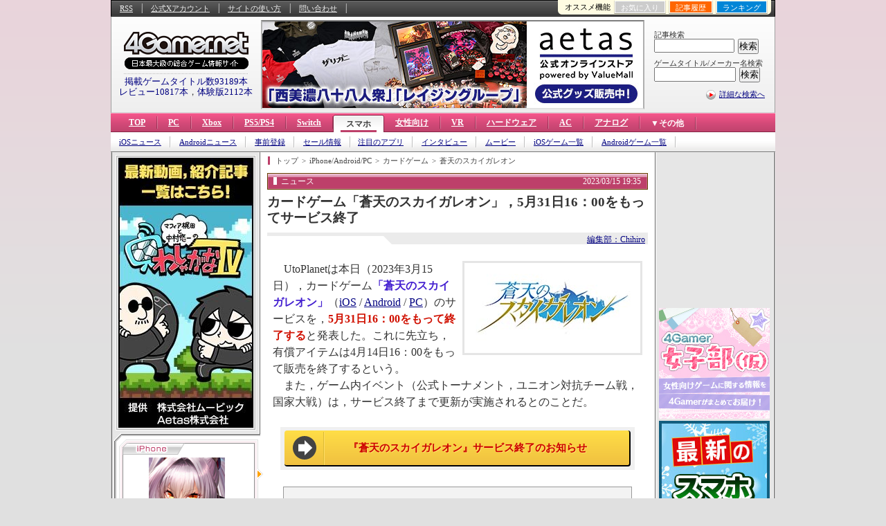

--- FILE ---
content_type: text/html
request_url: http://ddo.4gamer.net/games/432/G043291/20230315098/
body_size: 60078
content:
<!DOCTYPE html>
<html lang="ja">
<head>
<meta charset="EUC-JP">
<meta http-equiv="content-language" content="ja" />
<meta http-equiv="content-style-type" content="text/css" />
<meta http-equiv="content-script-type" content="text/javascript" />
<meta name="robots" content="index, follow" />
<meta name="bingbot" content="index, follow, max-snippet:-1, max-image-preview:large, max-video-preview:-1" />
<meta name="googlebot" content="index, follow, max-snippet:-1, max-image-preview:large, max-video-preview:-1" />
<meta name="description" content="UtoPlanetは本日（2023年3月15日），カードゲーム「蒼天のスカイガレオン」（iOS / Android / PC）のサービスを，5月31日16：00をもって終了すると発表した。これに先立…" />
<meta name="keywords" content="記事種別:ニュース , 掲載日:2023/03/15 19:35 , プラットフォーム:iPhone , プラットフォーム:Android , プラットフォーム:PC , ジャンル:カードゲーム , iPhone:蒼天のスカイガレオン , Android:蒼天のスカイガレオン , PC:蒼天のスカイガレオン , そてガレ , スカガレ , スカイガレオン , テーマ:カード , テーマ:戦略級 , 編集部:Chihiro" />
<!-- META -->
<link rel="alternate" type="application/rss+xml" title="4Gamer.net" href="https://www.4gamer.net/rss/index.xml">
<link rev="made" href="https://www.4gamer.net/secure/mail/form.php" />
<meta name="referrer" content="unsafe-url">
<meta property="og:locale" content="ja_JP">
<meta property="og:site_name" content="4Gamer.net">
<!-- META -->
<link rel="canonical" href="https://www.4gamer.net/games/432/G043291/20230315098/" />

<link rel="alternate" media="only screen and (max-width: 640px)" href="https://www.4gamer.net/games/432/G043291/20230315098/" />
<meta property="og:title" content="カードゲーム「蒼天のスカイガレオン」，5月31日16：00をもってサービス終了" />
<meta property="og:type" content="article" />
<meta property="og:url" content="https://www.4gamer.net/games/432/G043291/20230315098/" />
<meta property="og:description" content="UtoPlanetは本日（2023年3月15日），カードゲーム「蒼天のスカイガレオン」（iOS / Android / PC）のサービスを，5月31日16：00をもって終了すると発表した。これに先立…" />
<meta property="twitter:image" content="https://www.4gamer.net/games/432/G043291/20230315098/SS/001.jpg" />
<meta property="og:image" content="https://www.4gamer.net/games/432/G043291/20230315098/SS/001.jpg" />
<meta name="thumbnail" content="" />
<meta name="author" content="Aetas Inc." />
<meta name="twitter:card" content="summary_large_image">
<meta name="twitter:site" content="@4GamerNews">
<meta name="twitter:url" content="https://www.4gamer.net/games/432/G043291/20230315098/">
<!-- MEDIA -->
<script type="text/javascript">
libLAYOUT={
	Version: "1.0",
	target: 'NEWS',
	'NEWS': {
		default:{
			'.top_ad': [
				{'start':'','end':'','height':'530px','reserve':[
						{banner:'SP4G/7fef93dd2ebc6e62e84b7ff02179de7d',width:'640',height:'320'},
					]
				},
				{'start':'2025/12/22 15:00:00','end':'2025/12/26 14:59:59','height':'430px','reserve':[
						{banner:'SP4G/7fef93dd2ebc6e62e84b7ff02179de7d',width:'640',height:'320'},
					]
				},
				{'start':'2026/01/03 15:00:00','end':'2026/01/07 11:59:59','height':'430px','reserve':[
						{banner:'SP4G/7fef93dd2ebc6e62e84b7ff02179de7d',width:'640',height:'320'},
					]
				},
				{'start':'2025/10/14 12:00:00','end':'2025/10/16 11:59:59','height':'210px','reserve':[]
				},
				{'start':'2026/01/07 12:00:00','end':'2026/01/22 14:59:59','height':'110px','reserve':[]
				},
				{'start':'2025/06/23 15:00:00','end':'2025/06/24 11:59:59','height':'110px','reserve':[]
				},
			],
			// www
			'.autoplay_movie': [
				{'start':'','end':'','display':'','height':'','SKIP':'9a1a06fad6e4002b52536329553569f6,9a1a06fad6e4002b648e0e449505b351','reserve':[
					]
				},
				{'start':'2025/10/16 15:00:00','end':'2025/10/23 16:59:59','display':'','height':'525px','SKIP':'NO','reserve':[
					]
				},
				{'start':'2025/11/20 15:00:00','end':'2025/11/27 14:59:59','display':'','height':'525px','SKIP':'NO','reserve':[
					]
				},
			],
			'.ContentsBottom_dynamic.priority_container': [
				{'start':'','end':'','display':'','height':'','SKIP':'9a1a06fad6e4002b52536329553569f6,9a1a06fad6e4002b648e0e449505b351','reserve':[
					]
				},
				{'start':'2025/10/16 15:00:00','end':'2025/10/23 16:59:59','display':'','height':'525px','SKIP':'NO','reserve':[
					]
				},
				{'start':'2025/11/20 15:00:00','end':'2025/11/27 14:59:59','display':'','height':'525px','SKIP':'NO','reserve':[
					]
				},
			],
			// www
		 },
		pc:{},
	},
	Library: "libLAYOUT",
}
</script>
<!-- COMMON LAYOUT MANAGER -->
<script type="text/javascript">
manageLAYOUT={
	Version: "1.0",
	manage: {
		'APPENDLINK': {
			'記事下バナー_HW' :{status:'active',cond_count:'force',adservice:'polymorphic',adsite:'SP4G',ad:'7fef93dd2ebc6e6296b2eaedbb4bad11'},
			'記事下バナー_CS' :{status:'off',cond_count:'default',adservice:'polymorphic',adsite:'SP4G',ad:'7fef93dd2ebc6e623476537f6bf69269'},
			'記事下バナー_SP' :{status:'off',cond_count:'default',adservice:'polymorphic',adsite:'SP4G',ad:'7fef93dd2ebc6e62e566cac0e2d57598'},
			'記事下バナー_PC' :{status:'off',cond_count:'default',adservice:'polymorphic',adsite:'SP4G',ad:'7fef93dd2ebc6e62906dcd8428c5c023'},
			'記事下バナー_ALL' :{status:'active',cond_count:'force',adservice:'polymorphic',adsite:'SP4G',ad:'7fef93dd2ebc6e626c7758a01b0c63da'}
		},
		'DISCOVERYBOX': {
			'SP記事下ディスカバリー・ボックス' :{status:'off',cond_count:'default',adservice:'polymorphic',adsite:'SP4G',ad:'9a1a06fad6e4002bf25c656826d40d87'},
			'SP記事下ディスカバリー・ボックス_02' :{status:'off',cond_count:'default',adservice:'polymorphic',adsite:'SP4G',ad:'9a1a06fad6e4002b820407f5344db526'}
		}
	},
	Library: "manageLAYOUT",
}
</script>

<link rel="stylesheet" type="text/css" media="screen,print" href="/css/iphone_news.css" />

<meta http-equiv="X-UA-Compatible" content="IE=edge"/>
<script type="text/javascript" src="https://img.polymorphicads.jp/api/polyAds.js"></script>
<script language='javascript'>
try{
	if( navigator.userAgent.indexOf('PlayStation 4')  > -1){
		document.writeln('<meta name="viewport" content="width=1024,initial-scale=1.00" />');
	}
	if( navigator.userAgent.match(/(iPad|iPhone|Android)/) ){
		document.writeln('<link rel="stylesheet" type="text/css" media="screen,print" href="/css/PC-device_autofit.css" />');
	}
}catch(e){
	;
}
</script>

<script type="text/javascript" src="/js/4g.js"></script>
<title>カードゲーム「蒼天のスカイガレオン」，5月31日16：00をもってサービス終了</title>
<!-- META2 -->
</head>

<body>

<!---------- ↓コンテンツデータ↓ ---------->
<script>
try{
		var CONTENTSDATA = {media:"NEWS",id:"20230315098",cat:"ニュース",name:"カードゲーム「蒼天のスカイガレオン」，5月31日16：00をもってサービス終了",url:"/games/432/G043291/20230315098/",path_alias:"",kiwadoi:0,rel_cid:"G043291",rel_subcid:"G043291,G043292,G051806",tag_ids:"	G043291	TS013	TG011	P03716	TT114	TT022	TC005	G043292	TS019	G051806	TS001	TN001	W00517	",site:"",package:"",package2:"",s_icon:"",subpage:"",subpage_index:""};
}catch(e){
	;
}
</script>

<script type="application/ld+json" data-ld="article">
{
  "@context": "http://schema.org",
  "@type": "NewsArticle",
  "url": "https://www.4gamer.net/games/432/G043291/20230315098/",
  "mainEntityOfPage": {
    "@type": "WebPage",
    "@id": "https://www.4gamer.net/games/432/G043291/20230315098/"
  },
  "headline": "カードゲーム「蒼天のスカイガレオン」，5月31日16：00をもってサービス終了",
  "image": {
    "@type": "ImageObject",
    "url": "https://www.4gamer.net/games/432/G043291/20230315098/SS/001.jpg",
    "width": 1280,
    "height": 653
  },
  "datePublished": "2023-03-15T19:35:10+09:00",
  "dateModified": "2023-03-15T19:35:10+09:00",

  "keywords": ["記事種別:ニュース","プラットフォーム:iPhone","プラットフォーム:Android","プラットフォーム:PC","ジャンル:カードゲーム","iPhone:蒼天のスカイガレオン","Android:蒼天のスカイガレオン","PC:蒼天のスカイガレオン","そてガレ","スカガレ","スカイガレオン","テーマ:カード","テーマ:戦略級","編集部:Chihiro"],
  "author": {
    "@type": "Person",
    "name": "編集部：Chihiro"
  },
   "publisher": {
    "@type": "Organization",
    "name": "4Gamer.net",
    "logo": {
      "@type": "ImageObject",
      "url": "https://www.4gamer.net/image/logo_publisher_wide_4gamer.png"
    }
  }
}
</script>

<!---------- ↑コンテンツデータ↑ ---------->
<!---------- ↓HEADER↓ ---------->

<!---------- ↑HEADER↑ ---------->

<!--[if !IE]>↓全体の横幅を指定↓<![endif]-->
<div class="contents">

<!--[if !IE]>↓コンテンツエリア↓<![endif]-->
<div class="unit_contents">

	<!--[if !IE]>↓ヘッダー↓<![endif]-->
	<div class="header">

		<!--[if !IE]>↓Hottest Game Now（ロゴ横広告）↓<![endif]-->
		<!--[if !IE]>↓ユーティリティ↓<![endif]-->
<div class="V2_utility">

	<!--[if !IE]>↓基本メニュー↓<![endif]-->
	<ul class="utility">
		<li><a href="/rss/rss.shtml">RSS</a></li>
		<li><a href="https://x.com/4GamerNews" target="_blank">公式Xアカウント</a></li>
		<li><a href="/words/004/W00464/">サイトの使い方</a></li>
		<li><a href="https://www.4gamer.net/secure/mail/form.php" target="_blank">問い合わせ</a></li>
	</ul>
	<!--[if !IE]>↑基本メニュー↑<![endif]-->


	<!--[if !IE]>↓右上メニュー↓<![endif]-->
	<dl class="pickup_utility">
		<dt>オススメ機能</dt>
		<dd class="btn0"><a href="#twitter_comment" onClick="return TWITTER_click_all('-%404Gamer %404GamerNews OR %404GamerLive OR 4gamer OR 4gamers OR %23radigame OR %234gamer','','');"><img src="/image/icon_twitter_comment_all.gif" width="91" height="18" alt="Twitter" /></a></dd>
		<dd class="btn1" id="QUICK_BOOKMARK_button"><a href="#quick_bookmark" onClick="return QUICK_BOOKMARK_click();">お気に入り</a></dd>
		<dd class="btn2"><a href="/indextop/news_history.html">記事履歴</a></dd>
		<dd class="btn3"><a href="/indextop/index_weeklyranking.html">ランキング</a></dd>
	</dl>
	<!--[if !IE]>↑右上メニュー↑<![endif]-->


	<!--[if !IE]>↓QUICK BOOKMARK↓<![endif]-->
	<div id="QUICK_BOOKMARK_frame" onmouseout="QUICK_BOOKMARK_close(event);">

		<ul id="QUICK_BOOKMARK">
		</ul>

		<!--[if !IE]>↓機能説明へ↓<![endif]-->
		<div class="link"><a href="/games/000/G000000/FC20090911001/">「お気に入り機能」とは？</a></div>
		<!--[if !IE]>↑機能説明へ↑<![endif]-->

		<div class="bookmark_close"><a href="#" id="QUICK_BOOKMARK_close" onClick="return QUICK_BOOKMARK_click('CLOSE');">×閉じる</a></div>

	</div>
	<!--[if !IE]>↑QUICK BOOKMARK↑<![endif]-->


	<!--[if !IE]>↓Twitterコメント↓<![endif]-->
	<div id="TWITTER_frame" style="display:none;">

		<!--[if !IE]>↓ボタン↓<![endif]-->
		<div id="TWITTER_comment_button">
			<div class="comment"><strong>Twitterでつぶやく</strong></div>
			<ul class="menu">
				<li class="twitter_def"><a id="TWITTER_twit_1" href="#" target="_blank"><img src="/image/button_twitter_def.gif" width="243" height="43" alt="Twitterでつぶやく［見出し付き］" /></a></li>
				<li class="twitter_url"><a id="TWITTER_twit_2" href="#" target="_blank"><img src="/image/button_twitter_url.gif" width="243" height="43" alt="Twitterでつぶやく［URLのみ］" /></a></li>
			</ul>
		</div>
		<!--[if !IE]>↑ボタン↑<![endif]-->


		<div class="comment"><strong><span id="TWITTER_target">この記事への</span>Twitterでのコメント（α版）</strong></div>
		<div class="twitter_close close_top"><a href="#" id="TWITTER_close" onClick="return TWITTER_click('CLOSE');">×閉じる</a></div>
		<div style="display:none;" id="TWITTER_Search_script"></div>

		<ul id="TWITTER_Search_comment"></ul>

		<div class="twitter_official"><a href="http://twitter.com/4GamerNews" target="_blank"><img src="/image/button_twitter_4gbot.gif" width="243" height="31" alt="4Gamer公式Twitter botはこちら" /></a></div>
		<div class="twitter_close"><a href="#" id="TWITTER_close" onClick="return TWITTER_click('CLOSE');">×閉じる</a></div>

	</div>
	<!--[if !IE]>↑Twitterコメント↑<![endif]-->


<!--[if !IE]>↓OVERLAY SS↓<![endif]-->
<div id="OVERLAY_SS_area" style="display:none;"></div>

<div id="OVERLAY_SS_info" style="display:none;">
<ul>
<li class="box_1">URL:<input type="text" value="" id="OVERLAY_SS_url" onClick="select();"></li>
<li class="box_2"><div class="box_2_inner"><span id="OVERLAY_SS_width"></span>×<span id="OVERLAY_SS_height"></span>(<span id="OVERLAY_SS_ratio"></span>)</div></li>
<li class="box_3"><a href="./screenshot.html" target="_blank" id="OVERLAY_SS_goto">原寸表示/連続表示はこちら</a></li>
<li class="box_4"><a href="http://twitter.com/home" target="_blank" id="OVERLAY_SS_tweet"><img src="/image/icon_twitter_topsy_wide.gif" width="52" height="17" alt="tweet" />つぶやく</a></li>
</ul>
</div>

<div id="OVERLAY_SS_GRAY" onClick="OVERLAY_SS_close(event);"></div>
<!--[if !IE]>↑OVERLAY SS↑<![endif]-->


</div>
<!--[if !IE]>↑ユーティリティ↑<![endif]-->



		<!--[if !IE]>↑Hottest game Now（ロゴ横広告）↑<![endif]-->

		<!--[if !IE]>↓ユーティリティ（RSSなどのメニュー）＋ロゴ↓<![endif]-->
		<div class="unit_utility">

			<!--[if !IE]>↓ユーティリティ（RSSなどのメニュー）↓<![endif]-->
			<!----------↓カテゴリジャック↓---------->
<style>
.PC_JACK .polyAdTargetElem{
	clear:none !important;
}
</style>
<div class="PC_JACK"><script src="https://ad.poly.admatrix.jp/api/polyAdsLoader.js?adUnitId=63fc541cb28eaed6cee51417989d52c3&p=%7B%22testMode%22%3Afalse%2C%22safeFrame%22%3Afalse%7D" async data-banner-sitename="4G" data-banner-framename="SP_ロゴジャック"></script></div>
<!----------↑カテゴリジャック↑---------->


		<!--[if !IE]>↓検索↓<![endif]-->
		<dl class="search">

			<!--[if !IE]>↓ゲームタイトル/製品名検索↓<![endif]-->
			<dt>記事検索</dt>
			<!--[if !IE]>↓Google CSE Search Box Begins↓<![endif]-->
			<dd><form id="searchbox_008277887561957062446:paqn5nbl6hs" action="/script/search/google/" accept-charset="UTF-8"><input type="hidden" name="cx" value="008277887561957062446:paqn5nbl6hs" /><input type="hidden" name="cof" value="FORID:9" /><input name="q" id="q" type="text" class="google_search" /></dd>
			<dd><input type="submit" name="sa" value="検索" class="buttom" onClick="return SEARCH_google_check();" /></form><script type="text/javascript" src="https://www.google.com/coop/cse/brand?form=searchbox_008277887561957062446%3Apaqn5nbl6hs"></script></dd>
			<!--[if !IE]>↑Google CSE Search Box Ends↑<![endif]-->
			<!--[if !IE]>↑ゲームタイトル/製品名検索↑<![endif]-->


			<!--[if !IE]>↓ゲームタイトル/製品名検索↓<![endif]-->
			<dt>ゲームタイトル/メーカー名検索</dt>
			<dd><form method="post" action="/script/search/index.php?mode=title&start" accept-charset="UTF-8" id="SEARCH_mainform"><input type="text" name="word" class="form preword inputbox" /><div class="dummy_container DYNAMIC_BANNER SearchPreWord" data-banner="dynamic" data-banner-type="search_preword" data-banner-service="polymorphic" data-banner-sitename="SP4G" data-banner-frameid="0ca3c60fc403e37fe84b7ff02179de7d" data-banner-framename="検索プレワード"></div></dd>
			<dd><input type="hidden" name="menu" value="menu" class="form" /><input type="submit" name="SEARCH_submit" class="buttom buttom_title preword submit_button" value="検索" data-relation-id="SEARCH_mainform" /></form></dd>
			<script>
				try{
					libUI.BANNER.DYNAMIC.start('SearchPreWord','DIRECT');
				}catch(e){
					lib4g.log("PreWord:"+e);
				}
			</script>
			<!--[if !IE]>↑ゲームタイトル/製品名検索↑<![endif]-->

			<!--[if !IE]>↓検索ミドル↓<![endif]-->
			<dt class="search_middle"><img src="/image/icon_search_middle_v2.png" width="18" height="18" alt="詳細な検索へ" /><a href="/specials/search_middle/">詳細な検索へ</a></dt>
			<!--[if !IE]>↑検索ミドル↑<![endif]-->

		</dl>
		<!--[if !IE]>↑検索↑<![endif]-->


<!--[if !IE]>↓フラッグシップ記事内用↓<![endif]-->
<div class="ad_top"><script src="https://ad.poly.admatrix.jp/api/polyAdsLoader.js?adUnitId=63fc541cb28eaed65b99e59245736927&width=550&p=%7B%22testMode%22%3Afalse%2C%22safeFrame%22%3Afalse%7D" async data-banner-sitename="4G" data-banner-framename="フラッグシップバナー_記事_01"></script></div>
<!--[if !IE]>↑フラッグシップ記事内用↑<![endif]-->
			<!--[if !IE]>↑ユーティリティ（RSSなどのメニュー）↑<![endif]-->

			<!--[if !IE]>↓ロゴ↓<![endif]-->
			<div class="logo">
				<a href="https://www.4gamer.net/"><img src="/image/4gamer_logo.gif" width="180" height="54" alt="4Gamer.net" /></a><img src="/image/line_dotted_180.gif" width="180" height="1" alt="line" /><div id="HEAD_STRING"></div>
				<!--[if !IE]>↓表示スクリプト↓<![endif]-->
						<!--[if !IE]>↓表示スクリプト↓<![endif]-->
<SCRIPT LANGUAGE="JavaScript">
	function Head_rewrite(){
		try{
			var contents_count = document.getElementById('HEAD_STRING');

			contents_count.innerHTML = '<a href="/specials/search_middle/">掲載ゲームタイトル数93189本</a><br /><a href="/indextop/all_review.html">レビュー10817本</a>，<a href="/indextop/all_demo.html">体験版2112本</a>';
		}catch(e){
			//alert(e);
		}
	}

	Head_rewrite();

</SCRIPT>
		<!--[if !IE]>↑表示スクリプト↑<![endif]-->
				<!--[if !IE]>↑表示スクリプト↑<![endif]-->
			</div>
			<!--[if !IE]>↑ロゴ↑<![endif]-->

		</div>
		<!--[if !IE]>↑ユーティリティ（RSSなどのメニュー）＋ロゴ↑<![endif]-->

	</div>
	<!--[if !IE]>↑ヘッダー↑<![endif]-->


	<!--[if !IE]>↓グローバルナビ（トップメニュー）↓<![endif]-->
		<div class="V2_global_navi">

		<!--[if !IE]>↓大分類↓<![endif]-->
		<dl class="class1">
			<dt class="tab1"><a href="https://www.4gamer.net/">TOP</a></dt>
			<dt class="tab2"><a href="/pc/">PC</a></dt>
			<dt class="tab3"><a href="/xbox/">Xbox</a></dt>
			<dt class="tab4"><a href="/ps/">PS5/PS4</a></dt>
			<dt class="tab6"><a href="/switch/">Switch</a></dt>
			<dt class="tab8"><strong><a href="/smartphone/">スマホ</a></strong></dt>
			<!--[if !IE]>↓中分類↓<![endif]-->
			<dd class="class2">
				<dl>
					<dt style="display:none;"><strong>スマホ</strong></dt>
					<dd><a href="/script/search/index.php?mode=article&amp;start&amp;TS013&amp;TS014">iOSニュース</a></dd>
					<dd><a href="/script/search/index.php?mode=article&amp;start&amp;TS019">Androidニュース</a></dd>
					<dd><a href="/smartphone/preregistration/">事前登録</a></dd>
					<dd><a href="/smartphone/sales/">セール情報</a></dd>
					<dd><a href="/smartphone/appsearch/">注目のアプリ</a></dd>
					<dd><a href="/script/search/index.php?mode=article&amp;start&amp;TS013&amp;TS014&amp;TS019&amp;TN008">インタビュー</a></dd>
					<dd><a href="/script/search/index.php?mode=article&amp;start&amp;TS013&amp;TS014&amp;TS019&amp;TN005">ムービー</a></dd>
					<dd><a href="/script/search/index.php?mode=title&amp;start&amp;TS013&amp;TS014">iOSゲーム一覧</a></dd>
					<dd><a href="/script/search/index.php?mode=title&amp;start&amp;TS019">Androidゲーム一覧</a></dd>
				</dl>
			</dd>
			<!--[if !IE]>↑中分類↑<![endif]-->
			<dt class="tab11 joshibu"><a href="/joshibu/">女性向け</a></dt>
			<dt class="tab11 tab_vr"><a href="/vr/">VR</a></dt>
			<dt class="tab9"><a href="/hardware/">ハードウェア</a></dt>
			<dt class="tab10"><a href="/arcade/">AC</a></dt>
			<dt class="tab11"><a href="/analog/">アナログ</a></dt>
			<dt class="tab_archive">
				<dl>
					<dt>▼その他</dt>
					<dd>
						<ul>
							<li><a href="/wii/">Wii</a></li>
							<li><a href="/vita/">PSV</a></li>
							<li><a href="/nds/">3DS</a></li>
						</ul>
					</dd>
				</dl>
			</dt>
		</dl>
		<!--[if !IE]>↑大分類↑<![endif]-->

<!-- BEACON Display_SP_PAGE -->
<div class="beacon_container" data-beacon="ON" data-beacon-display="SP_PAGE">
	<div class="beacon_subcontainer">
		<div class="beacon all" data-beacon-mode="ALL" data-beacon-flag="ON"></div>
		<div class="beacon index" data-beacon-mode="INDEX" data-beacon-flag="ON"></div>
		<div class="beacon display" data-beacon-mode="DISPLAY" data-beacon-flag="ON"></div>
		<div class="beacon media" data-beacon-mode="MEDIA" data-beacon-flag="OFF"></div>
		<div class="beacon mainsite" data-beacon-mode="MAINSITE" data-beacon-flag="OFF"></div>
		<div class="beacon device" data-beacon-mode="DEVICE" data-beacon-flag="OFF"></div>
	</div>
	<div class="beacon_subcontainer">
		<script>
			libUI.DOCUMENT.BEACON.start();
		</script>
	</div>
</div>
<!-- BEACON Display_SP_PAGE -->

	</div>


	<!--[if !IE]>↑グローバルナビ（トップメニュー）↑<![endif]-->


	<!--[if !IE]>↓左カラム↓<![endif]-->
	<div class="left_contents">

		<!--[if !IE]>↓Hot Game Now（左上広告）↓<![endif]-->
		<style>

.hot_game_now .ad_container{
	width:195px;
	height:130px;
}

</style>

		<div class="hot_game_now">
			<div>
				<div class="ad_container" style="height:390px;"><script src="https://ad.poly.admatrix.jp/api/polyAdsLoader.js?adUnitId=350eb14e2cd309e3f2a24f3805130b7e&width=195&p=%7B%22testMode%22%3Afalse%2C%22safeFrame%22%3Afalse%7D" async data-banner-sitename="4G" data-banner-framename="ホットゲームズナウ_エクストラ"></script></div>
			</div>
		</div>


		<!--[if !IE]>↑Hot Game Now（左上広告）↑<![endif]-->


		<!--[if !IE]>↓左メニュー↓<![endif]-->
		<div class="left_menu">

			<!--[if !IE]>↓左メニュー↓<![endif]-->
						<!--[if !IE]>↓タイトル別メニュー↓<![endif]-->
			<div class="left_menu_title">
				<div class="icatch_arrow"><img src="/image/bg_leftmenu_right_arrow.gif"></div>



				<!--[if !IE]>↓メニューヘッダー↓<![endif]-->
				<dl class="left_menu_title_header">

					<dt style="background-image:url(/image/bg_leftmenu_platform_iphone.gif);"><a href="/games/432/G043291/"><img src="/games/432/G043291/screenshot_2.jpg" width="140" alt="パッケージ" class="package" /></a><br /><strong><a href="/games/432/G043291/" class="title">蒼天のスカイガレオン</a></strong><a href="https://skygalleon.jp/" target="_blank" class="official" rel="noopener"><img src="/image/button_leftmenu_official.gif" width="99" height="22" alt="公式サイトへ" /></a></dt>

					<dd class="title_information">
						<ul>
<li class="publisher"><a href="/publisher/037/P03716/">UtoPlanet</a></li>
							<li class="date">発売日：2019/08/01</li>

							<li class="price">価格：基本プレイ無料＋アイテム課金</li>



						</ul>
					</dd>

				</dl>
				<!--[if !IE]>↑メニューヘッダー↑<![endif]-->



				<!--[if !IE]>↓メニュースコア↓<![endif]-->
				<div class="left_menu_title_score">

					<!--[if !IE]>↓読者スコア↓<![endif]-->
					<dl class="score_user">
						<dt class="heading"><strong>読者の評価</strong></dt>
						<dd class="point"><a href="/games/432/G043291/index_userreview.html"><strong class="good">84</strong></a></dd>
						<dd class="post">投稿数：4</dd>
						<dd class="button"><a href="/script/review/form.php?gameid=G043291"><img src="/image/button_leftmenu_review.gif" width="102" height="21" alt="レビューを投稿する" /></a></dd>
					</dl>
					<!--[if !IE]>↑読者スコア↑<![endif]-->

					<!--[if !IE]>↓メタスコア↓<![endif]-->
					<dl class="score_foreign">
						<dt class="no_entry"><img src="/image/bg_leftmenu_score_title_off.gif" width="178" height="60" alt="準備中" /></dt>
					</dl>
					<!--[if !IE]>↑メタスコア↑<![endif]-->

				</div>
				<!--[if !IE]>↑メニュースコア↑<![endif]-->



				<!--[if !IE]>↓メニュー一覧↓<![endif]-->
				<div class="left_menu_title_menu">

					<!--[if !IE]>↓標準メニュー↓<![endif]-->
					<dl class="default">
						<dt><a href="/games/432/G043291/"><strong>蒼天のスカイガレオン</strong></a></dt>
						<dd>
							<ul>
								<li><a href="/games/432/G043291/index_news.html">ニュース</a><span class="count">（46）</span></li>								<li><a href="/games/432/G043291/index_review.html">レビュー</a><span class="count">（1）</span></li>								<li><a href="/games/432/G043291/index_demo.html">体験版</a><span class="count">（2）</span></li>								<li><a href="/games/432/G043291/index_movie.html">ムービー</a><span class="count">（1）</span></li>
							</ul>
						</dd>
					</dl>
					<!--[if !IE]>↑標準メニュー↑<![endif]-->

					<!--[if !IE]>↓手動追加メニュー↓<![endif]-->

					<!--[if !IE]>↑手動追加メニュー↑<![endif]-->

				</div>
				<!--[if !IE]>↑メニュー一覧↑<![endif]-->

			</div>
			<!--[if !IE]>↑タイトル別メニュー↑<![endif]-->

			<!--[if !IE]>↑左メニュー↑<![endif]-->

			<div class="left_menu_top">
				<div class="left_menu_bottom">
					<!--[if !IE]>↓お気に入り↓<![endif]-->
										<!--[if !IE]>↓お気に入り↓<![endif]-->
					<div class="favorite" data-nosnippet>
						<div class="left_heading">お気に入りタイトル/ワード</div>
						<p>タイトル/ワード名</p>
						<ul id="BOOKMARK">
						</ul>
					</div>
					<!--[if !IE]>↑お気に入り↑<![endif]-->
					<!--[if !IE]>↓最近記事を読んだタイトル/ワード↓<![endif]-->
					<div class="already" data-nosnippet>
						<div class="left_heading">最近記事を読んだタイトル/ワード</div>
						<p>タイトル/ワード名</p>
						<ul id="HISTORY">
						</ul>
					</div>
					<!--[if !IE]>↑最近記事を読んだタイトル↑<![endif]-->
<script language="JavaScript">

history_list('BOOKMARK','B_');
history_list('HISTORY','H_');

</script>


					<!--[if !IE]>↑お気に入り↑<![endif]-->

					<!--[if !IE]>↓週刊連載↓<![endif]-->
					<style>

/********** loading **********/

.banner_left_4g .JS_BANNER{
	position:relative;
	width:202px;
	height:160px;
	background:#ccc;
}

.banner_left_4g .JS_BANNER:empty:before{
	display:block;
	content:" ";
}

.banner_left_4g .JS_BANNER:empty:before,
.banner_left_4g .JS_BANNER .JS_BANNER_LOADING{
	position:absolute;
	top:75px;
	left:96px;
	width:10px !important;
	height:10px !important;
	margin:0px auto;
	font-size:10px !important;
	text-indent:-9999em;
	background-color:transparent !important;
	border:none !important;
	border-radius:50%;

	animation:JSLOAD 1.1s infinite ease;
	transform:translateZ(0);
}

@keyframes JSLOAD{
0%,
100% {
	box-shadow: 0em -2.6em 0em 0em #ffffff, 1.8em -1.8em 0 0em rgba(255, 255, 255, 0.2), 2.5em 0em 0 0em rgba(255, 255, 255, 0.2), 1.75em 1.75em 0 0em rgba(255, 255, 255, 0.2), 0em 2.5em 0 0em rgba(255, 255, 255, 0.2), -1.8em 1.8em 0 0em rgba(255, 255, 255, 0.2), -2.6em 0em 0 0em rgba(255, 255, 255, 0.5), -1.8em -1.8em 0 0em rgba(255, 255, 255, 0.7);
}
12.5% {
	box-shadow: 0em -2.6em 0em 0em rgba(255, 255, 255, 0.7), 1.8em -1.8em 0 0em #ffffff, 2.5em 0em 0 0em rgba(255, 255, 255, 0.2), 1.75em 1.75em 0 0em rgba(255, 255, 255, 0.2), 0em 2.5em 0 0em rgba(255, 255, 255, 0.2), -1.8em 1.8em 0 0em rgba(255, 255, 255, 0.2), -2.6em 0em 0 0em rgba(255, 255, 255, 0.2), -1.8em -1.8em 0 0em rgba(255, 255, 255, 0.5);
}
25% {
	box-shadow: 0em -2.6em 0em 0em rgba(255, 255, 255, 0.5), 1.8em -1.8em 0 0em rgba(255, 255, 255, 0.7), 2.5em 0em 0 0em #ffffff, 1.75em 1.75em 0 0em rgba(255, 255, 255, 0.2), 0em 2.5em 0 0em rgba(255, 255, 255, 0.2), -1.8em 1.8em 0 0em rgba(255, 255, 255, 0.2), -2.6em 0em 0 0em rgba(255, 255, 255, 0.2), -1.8em -1.8em 0 0em rgba(255, 255, 255, 0.2);
}
37.5% {
	box-shadow: 0em -2.6em 0em 0em rgba(255, 255, 255, 0.2), 1.8em -1.8em 0 0em rgba(255, 255, 255, 0.5), 2.5em 0em 0 0em rgba(255, 255, 255, 0.7), 1.75em 1.75em 0 0em #ffffff, 0em 2.5em 0 0em rgba(255, 255, 255, 0.2), -1.8em 1.8em 0 0em rgba(255, 255, 255, 0.2), -2.6em 0em 0 0em rgba(255, 255, 255, 0.2), -1.8em -1.8em 0 0em rgba(255, 255, 255, 0.2);
}
50% {
	box-shadow: 0em -2.6em 0em 0em rgba(255, 255, 255, 0.2), 1.8em -1.8em 0 0em rgba(255, 255, 255, 0.2), 2.5em 0em 0 0em rgba(255, 255, 255, 0.5), 1.75em 1.75em 0 0em rgba(255, 255, 255, 0.7), 0em 2.5em 0 0em #ffffff, -1.8em 1.8em 0 0em rgba(255, 255, 255, 0.2), -2.6em 0em 0 0em rgba(255, 255, 255, 0.2), -1.8em -1.8em 0 0em rgba(255, 255, 255, 0.2);
}
62.5% {
	box-shadow: 0em -2.6em 0em 0em rgba(255, 255, 255, 0.2), 1.8em -1.8em 0 0em rgba(255, 255, 255, 0.2), 2.5em 0em 0 0em rgba(255, 255, 255, 0.2), 1.75em 1.75em 0 0em rgba(255, 255, 255, 0.5), 0em 2.5em 0 0em rgba(255, 255, 255, 0.7), -1.8em 1.8em 0 0em #ffffff, -2.6em 0em 0 0em rgba(255, 255, 255, 0.2), -1.8em -1.8em 0 0em rgba(255, 255, 255, 0.2);
}
75% {
	box-shadow: 0em -2.6em 0em 0em rgba(255, 255, 255, 0.2), 1.8em -1.8em 0 0em rgba(255, 255, 255, 0.2), 2.5em 0em 0 0em rgba(255, 255, 255, 0.2), 1.75em 1.75em 0 0em rgba(255, 255, 255, 0.2), 0em 2.5em 0 0em rgba(255, 255, 255, 0.5), -1.8em 1.8em 0 0em rgba(255, 255, 255, 0.7), -2.6em 0em 0 0em #ffffff, -1.8em -1.8em 0 0em rgba(255, 255, 255, 0.2);
}
87.5% {
	box-shadow: 0em -2.6em 0em 0em rgba(255, 255, 255, 0.2), 1.8em -1.8em 0 0em rgba(255, 255, 255, 0.2), 2.5em 0em 0 0em rgba(255, 255, 255, 0.2), 1.75em 1.75em 0 0em rgba(255, 255, 255, 0.2), 0em 2.5em 0 0em rgba(255, 255, 255, 0.2), -1.8em 1.8em 0 0em rgba(255, 255, 255, 0.5), -2.6em 0em 0 0em rgba(255, 255, 255, 0.7), -1.8em -1.8em 0 0em #ffffff;
}
}

</style>


					<div class="banner_left_4g">
						<div class="JS_BANNER normal" style="margin:3px 3px 0px 11px;" data-banner="js" data-banner-type="simple" data-banner-service="polymorphic" data-banner-sitename="4G" data-banner-frameid="63fc541cb28eaed6abf2dbded80d46aa" data-banner-framename="左ペイン自社枠「女子部」" data-banner-width="202" data-banner-height="160"></div>
					</div>


					<div class="weekly" data-nosnippet>
						<div class="left_heading">週刊連載</div>
						<ul>
							<li><span>[月]</span><a href="/words/001/W00150/">奥谷海人の欧米最新事情</a></li>
							<li class="sub"><a href="/words/001/W00175/">Weekly 4Gamer</a></li>
							<li class="sub"><a href="/words/016/W01606/">今週のモチベ</a></li>
							<li><span>[火]</span><a href="/words/013/W01329/">週刊プロゲーマーファイル</a></li>
							<li class="sub"><a href="/broadcast/">今週の公式配信番組</a></li>
							<li><span>[水]</span><a href="/words/016/W01661/">週刊VTuberファイル</a></li>
							<li><span>[木]</span><a href="/words/001/W00178/">男色ディーノのゲイムヒヒョー</a></li>
							<li class="sub"><a href="/words/015/W01548/">スマホゲームのセルラン分析</a></li>
							
							<li><span>[金]</span><a href="/words/013/W01337/">今週のすべり込みセール情報</a></li>
							<li><span>[土]</span><a href="/words/016/W01602/">週刊Steam広場</a></li>
							<li class="sub"><a href="/words/018/W01829/">蓬&#x83B1;学園の揺動！</a></li>
							<li><span>[月-金]</span><a href="/words/018/W01868/">ほぼ日 インディーPick Up！</a></li>

							<li class="irregular"><span>[隔週火]</span><a href="/words/008/W00856/">RADIO 4Gamer Tap（仮）</a></li>
							<li class="irregular"><span>[隔週木]</span><a href="/words/009/W00927/">そうだ アニメ，見よう</a></li>
							<li class="irregular sub"><a href="/words/015/W01545/">ゲーマーのためのブックガイド</a></li>
							<li class="irregular"><span>[隔週土]</span><a href="/words/009/W00911/">結のほえほえゲーム演説</a></li>
							
							<li class="irregular"><span style="min-width: 52px;">[4,14,24日]</span><a href="/words/017/W01737/">今日から始めろApple Arcade</a></li>

							<li class="irregular"><span>[月刊]</span><a href="/words/012/W01281/">俺のコラボカフェ</a></li>
							<li class="irregular sub"><a href="/words/017/W01757/">ルネの月刊ウマ娘通信</a></li>
							<li class="irregular sub"><a href="/words/018/W01824/">昭和・平成レトロボードゲーム大百科</a></li>
							
							<li class="irregular"><span>[不定期]</span><a href="/words/003/W00391/">4Gamerコラムニスト</a></li>
							<li class="irregular sub"><a href="/words/011/W01181/">ビデオゲームの語り部たち</a></li>
							<li class="irregular sub"><a href="/words/014/W01472/">ミニシアター4Gamer</a></li>
							<li class="irregular sub"><a href="/words/005/W00528/">買い物Surfer</a></li>
							<li class="irregular sub"><a href="/words/016/W01607/">ありがたき哉 日本語化</a></li>
							<li class="irregular sub"><a href="/words/016/W01632/">身近なところにゲーミフィケーション</a></li>
							<li class="irregular sub"><a href="/words/005/W00544/">キネマ51</a></li>
							<li class="irregular sub"><a href="/words/018/W01851/">放課後れびゅあーず！</a></li>
							<li class="contents_all"><a href="/weekly/weekly_all.html">連載一覧へ</a></li>
						</ul>
					</div>

					<div class="others" data-nosnippet>
						<div class="left_heading">Features</div>
						<ul>
							<li><a href="/indextop/index_weeklyranking.html">週間記事ランキング</a></li>
							<li><a href="/words/001/W00175/">プレゼント</a></li>
							<li><a href="/rss/rss.shtml">RSS</a></li>
							<li><a href="/games/000/G000000/FC20100318002/">携帯版/iPhone版</a></li>
							<li><a href="/games/999/G999902/FC20110422001/">ドライバ</a></li>
						</ul>
					</div>

					<div class="others" data-nosnippet>
						<div class="left_heading">発売スケジュール</div>
						<ul>
							<li><img src="/tags/TS/TS001/screenshot_5.gif" /><a href="/pc/index.html#CALENDER_TOP">PCゲーム</a></li>
							<li><img src="/tags/TS/TS028/screenshot_5.gif" /><a href="/xbox/index.html#CALENDER_TOP">Xbox Series X|S/Xbox One</a></li>
							<li><img src="/tags/TS/TS027/screenshot_5.gif" /><a href="/ps/index.html#CALENDER_TOP">PlayStation 5/PlayStation 4</a></li>
							<li><img src="/tags/TS/TS021/screenshot_5.gif" /><a href="/vita/index.html#CALENDER_TOP">PS Vita/PSP</a></li>
							<li><img src="/tags/TS/TS030/screenshot_5.gif" /><a href="/switch/index.html#CALENDER_TOP">Nintendo Switch</a></li>
							<li><img src="/tags/TS/TS018/screenshot_5.gif" /><a href="/nds/index.html#CALENDER_TOP">ニンテンドー3DS</a></li>
						</ul>
					</div>

					<!--div class="topics" data-nosnippet>
						<div class="left_heading">募集中</div>
						<ul>

<li class="banner"><a href="/games/516/G051681/20220428072/"><img src="/img/banner_noahs_heart_cbt.jpg" width="190" height="50" alt="オープンワールドRPG「ノアズハート」のクローズドβテストが5月18日に開始，参加申し込みも可能に。4Gamer読者向けに500名分の応募枠を用意" border="0" /></a></li>

						</ul>
					</div-->


<style>
.left_contents .left_menu .mobile.line{
}

.left_contents .left_menu .mobile.line .mobile_bg{
	position:relative;
	height:250px;
	width:202px;
	box-sizing:border-box;
	padding-top:157px;
	margin:0;
	min-height:0px;
	font-family:'ヒラギノ角ゴ ProN W3', 'Hiragino Kaku Gothic ProN', 'meiryo';
	background:url(/image/bg_leftmenu_line_2.png) no-repeat center top #f3f3f3;
	text-indent:0px;
}

.left_contents .left_menu .mobile.line .mobile_text{
	padding-right:30px;
	padding-left:17px;
	min-height:0px;
	line-height:140%;
	color:#000;
}

.left_contents .left_menu .mobile.line .mobile_caution{
	position:absolute;
	font-size:10px;
	line-height:10px;
	bottom:10px;
	text-align:center;
	width:100%;
	color:#fff;
}

</style>

					<div class="weekly mobile line" data-nosnippet>
						<div class="left_heading">LINEで4Gamerアカウントを登録</div>
						<div class="mobile_bg">
						</div>
					</div>




					<!--[if !IE]>↑週刊連載↑<![endif]-->

					<!--[if !IE]>↓記事サムネイル↓<![endif]-->
					<div class="news_thumb noimage">
<img src="/image/rss_noimage_w2400.png" class="webfeedsFeaturedVisual thumb noimage" alt="カードゲーム「蒼天のスカイガレオン」，5月31日16：00をもってサービス終了">
					</div>
					<!--[if !IE]>↑記事サムネイル↑<![endif]-->

					<!--[if !IE]>↓注目記事↓<![endif]-->
										<!--[if !IE]>↓特集記事一覧↓<![endif]-->
					<div class="topics leftmenu_article">
					<div class="left_heading">特集記事一覧</div>
						<ul>
						<!--[if !IE]>↓1コマ↓<![endif]-->
						<li class="container">
							<!--[if !IE]>↓アイコン/タイトル↓<![endif]-->
							<div><span class="V2_article_tag"><a href="/tags/TS/TS030/"><img src="/tags/TS/TS030/screenshot_5.gif"/></a><a href="/tags/TS/TS026/"><img src="/tags/TS/TS026/screenshot_5.gif"/></a></span><a href="/games/958/G095815/20260114013/" class="heading">「あつまれ どうぶつの森」，久しぶりの大型アプデ＆Switch2版はそれぞれ何ができる？　初めての人も久しぶりの人も押さえておきたい情報まとめ</a></div>
							<!--[if !IE]>↑アイコン/タイトル↑<![endif]-->
							<!--[if !IE]>↓リード画像↓<![endif]-->
							<a href="/games/958/G095815/20260114013/"><img src="/image/lazy_loading.png" data-lazy="menu" data-lazy-src="/games/958/G095815/20260114013/TN/083.jpg" width="80" class="lazyload img_left_top" /></a>
							<!--[if !IE]>↑リード画像↑<![endif]-->

						</li>
						<!--[if !IE]>↑1コマ↑<![endif]-->
						<!--[if !IE]>↓1コマ↓<![endif]-->
						<li class="container">
							<!--[if !IE]>↓アイコン/タイトル↓<![endif]-->
							<div><span class="V2_article_tag"><a href="/tags/TS/TS020/"><img src="/tags/TS/TS020/screenshot_5.gif"/></a></span><a href="/games/758/G075800/20260112001/" class="heading">ゲームブック戦国時代。短期連載「『ファイティング・ファンタジー』とその時代」第2回は，原作者の来日に沸き，ライバルが乱立した80年代中盤を振り返る</a></div>
							<!--[if !IE]>↑アイコン/タイトル↑<![endif]-->
							<!--[if !IE]>↓リード画像↓<![endif]-->
							<a href="/games/758/G075800/20260112001/"><img src="/image/lazy_loading.png" data-lazy="menu" data-lazy-src="/games/758/G075800/20260112001/TN/028.jpg" width="80" class="lazyload img_left_top" /></a>
							<!--[if !IE]>↑リード画像↑<![endif]-->

						</li>
						<!--[if !IE]>↑1コマ↑<![endif]-->
						<!--[if !IE]>↓1コマ↓<![endif]-->
						<li class="container">
							<!--[if !IE]>↓アイコン/タイトル↓<![endif]-->
							<div><span class="V2_article_tag"><a href="/tags/TS/TS001/"><img src="/tags/TS/TS001/screenshot_5.gif"/></a></span><a href="/games/790/G079033/20260106025/" class="heading">2026年は「Slay the Spire 2」で破滅しそう！　待望すぎる3月リリースを前に，これまでに明かされた事前情報をまとめて予習！</a></div>
							<!--[if !IE]>↑アイコン/タイトル↑<![endif]-->
							<!--[if !IE]>↓リード画像↓<![endif]-->
							<a href="/games/790/G079033/20260106025/"><img src="/image/lazy_loading.png" data-lazy="menu" data-lazy-src="/games/790/G079033/20260106025/TN/042.jpg" width="80" class="lazyload img_left_top" /></a>
							<!--[if !IE]>↑リード画像↑<![endif]-->

						</li>
						<!--[if !IE]>↑1コマ↑<![endif]-->
						<!--[if !IE]>↓1コマ↓<![endif]-->
						<li class="container">
							<!--[if !IE]>↓アイコン/タイトル↓<![endif]-->
							<div><span class="V2_article_tag"><a href="/tags/TS/TS028/"><img src="/tags/TS/TS028/screenshot_5.gif"/></a><a href="/tags/TS/TS001/"><img src="/tags/TS/TS001/screenshot_5.gif"/></a><a href="/tags/TS/TS024/"><img src="/tags/TS/TS024/screenshot_5.gif"/></a></span><a href="/games/264/G026429/20251231002/" class="heading">さようなら2025年。サービス終了を告げたタイトルにもお別れを</a></div>
							<!--[if !IE]>↑アイコン/タイトル↑<![endif]-->
							<!--[if !IE]>↓リード画像↓<![endif]-->
							<a href="/games/264/G026429/20251231002/"><img src="/image/lazy_loading.png" data-lazy="menu" data-lazy-src="/games/264/G026429/20251231002/TN/012.jpg" width="80" class="lazyload img_left_top" /></a>
							<!--[if !IE]>↑リード画像↑<![endif]-->

						</li>
						<!--[if !IE]>↑1コマ↑<![endif]-->
						<!--[if !IE]>↓1コマ↓<![endif]-->
						<li class="container">
							<!--[if !IE]>↓アイコン/タイトル↓<![endif]-->
							<div><span class="V2_article_tag"><a href="/tags/TS/TS016/"><img src="/tags/TS/TS016/screenshot_5.gif"/></a></span><a href="/games/999/G999905/20251225022/" class="heading">スーパーポテト10時間「秋葉原　都会に眠る思い出に」by 4Gamer</a></div>
							<!--[if !IE]>↑アイコン/タイトル↑<![endif]-->
							<!--[if !IE]>↓リード画像↓<![endif]-->
							<a href="/games/999/G999905/20251225022/"><img src="/image/lazy_loading.png" data-lazy="menu" data-lazy-src="/games/999/G999905/20251225022/TN/095.jpg" width="80" class="lazyload img_left_top" /></a>
							<!--[if !IE]>↑リード画像↑<![endif]-->

						</li>
						<!--[if !IE]>↑1コマ↑<![endif]-->

						</ul>
					</div>
					<div class="topics leftmenu_article">
					<div class="left_heading">注目のレビュー</div>
						<ul>
						<!--[if !IE]>↓1コマ↓<![endif]-->
						<li class="container">
							<!--[if !IE]>↓アイコン/タイトル↓<![endif]-->
							<div><span class="V2_article_tag"><a href="/tags/TS/TS001/"><img src="/tags/TS/TS001/screenshot_5.gif"/></a><a href="/tags/TS/TS028/"><img src="/tags/TS/TS028/screenshot_5.gif"/></a><a href="/tags/TS/TS025/"><img src="/tags/TS/TS025/screenshot_5.gif"/></a></span><a href="/games/482/G048283/20251226035/" class="heading">「パラドゲー？　なにそれおいしいの？」という人にこそ始めてほしい「Crusader Kings III」のススメ。年末年始に始めるにうってつけの，極上の歴史ストラテジーの沼にハマろう</a></div>
							<!--[if !IE]>↑アイコン/タイトル↑<![endif]-->
							<!--[if !IE]>↓リード画像↓<![endif]-->
							<a href="/games/482/G048283/20251226035/"><img src="/image/lazy_loading.png" data-lazy="menu" data-lazy-src="/games/482/G048283/20251226035/TN/051.jpg" width="80" class="lazyload img_left_top" /></a>
							<!--[if !IE]>↑リード画像↑<![endif]-->

						</li>
						<!--[if !IE]>↑1コマ↑<![endif]-->
						<!--[if !IE]>↓1コマ↓<![endif]-->
						<li class="container">
							<!--[if !IE]>↓アイコン/タイトル↓<![endif]-->
							<div><span class="V2_article_tag"><a href="/tags/TS/TS027/"><img src="/tags/TS/TS027/screenshot_5.gif"/></a><a href="/tags/TS/TS028/"><img src="/tags/TS/TS028/screenshot_5.gif"/></a><a href="/tags/TS/TS026/"><img src="/tags/TS/TS026/screenshot_5.gif"/></a></span><a href="/games/895/G089575/20251215038/" class="heading">2025年も大豊作でした！ 「StarVaders」「Monster Train 2」をはじめ，デッキ構築ローグライトの傑作を振り返る</a></div>
							<!--[if !IE]>↑アイコン/タイトル↑<![endif]-->
							<!--[if !IE]>↓リード画像↓<![endif]-->
							<a href="/games/895/G089575/20251215038/"><img src="/image/lazy_loading.png" data-lazy="menu" data-lazy-src="/games/895/G089575/20251215038/TN/013.jpg" width="80" class="lazyload img_left_top" /></a>
							<!--[if !IE]>↑リード画像↑<![endif]-->

						</li>
						<!--[if !IE]>↑1コマ↑<![endif]-->
						<!--[if !IE]>↓1コマ↓<![endif]-->
						<li class="container">
							<!--[if !IE]>↓アイコン/タイトル↓<![endif]-->
							<div><span class="V2_article_tag"><a href="/tags/TS/TS027/"><img src="/tags/TS/TS027/screenshot_5.gif"/></a><a href="/tags/TS/TS028/"><img src="/tags/TS/TS028/screenshot_5.gif"/></a><a href="/tags/TS/TS001/"><img src="/tags/TS/TS001/screenshot_5.gif"/></a></span><a href="/games/825/G082501/20251205077/" class="heading">［レビュー］1つのアパートの，かつての住人の物語を描く。小さな人生を通して世界を照らす“これぞインディー”な一作「The Berlin Apartment」</a></div>
							<!--[if !IE]>↑アイコン/タイトル↑<![endif]-->
							<!--[if !IE]>↓リード画像↓<![endif]-->
							<a href="/games/825/G082501/20251205077/"><img src="/image/lazy_loading.png" data-lazy="menu" data-lazy-src="/games/825/G082501/20251205077/TN/036.jpg" width="80" class="lazyload img_left_top" /></a>
							<!--[if !IE]>↑リード画像↑<![endif]-->

						</li>
						<!--[if !IE]>↑1コマ↑<![endif]-->
						<!--[if !IE]>↓1コマ↓<![endif]-->
						<li class="container">
							<!--[if !IE]>↓アイコン/タイトル↓<![endif]-->
							<div><span class="V2_article_tag"><a href="/tags/TS/TS001/"><img src="/tags/TS/TS001/screenshot_5.gif"/></a><a href="/tags/TS/TS027/"><img src="/tags/TS/TS027/screenshot_5.gif"/></a><a href="/tags/TS/TS024/"><img src="/tags/TS/TS024/screenshot_5.gif"/></a></span><a href="/games/680/G068071/20251126001/" class="heading">「GBVSR」に2つの新操作が登場！　かずのこプロとなかおさんと一緒に操作感を確かめてきた【PR】</a></div>
							<!--[if !IE]>↑アイコン/タイトル↑<![endif]-->
							<!--[if !IE]>↓リード画像↓<![endif]-->
							<a href="/games/680/G068071/20251126001/"><img src="/image/lazy_loading.png" data-lazy="menu" data-lazy-src="/games/680/G068071/20251126001/TN/001.jpg" width="80" class="lazyload img_left_top" /></a>
							<!--[if !IE]>↑リード画像↑<![endif]-->

						</li>
						<!--[if !IE]>↑1コマ↑<![endif]-->

						</ul>
					</div>
					<div class="topics leftmenu_article">
					<div class="left_heading">注目のムービー</div>
						<ul>
						<!--[if !IE]>↓1コマ↓<![endif]-->
						<li class="container">
							<!--[if !IE]>↓アイコン/タイトル↓<![endif]-->
							<div><span class="V2_article_tag"><a href="/tags/TS/TS016/"><img src="/tags/TS/TS016/screenshot_5.gif"/></a></span><a href="/games/991/G999108/20251216016/" class="heading">「4Gamer歌謡祭 2025」が開幕。アーティスト74組・約489名によるステージとキャラクターコメントをお届け</a></div>
							<!--[if !IE]>↑アイコン/タイトル↑<![endif]-->
							<!--[if !IE]>↓リード画像↓<![endif]-->
							<a href="/games/991/G999108/20251216016/"><img src="/image/lazy_loading.png" data-lazy="menu" data-lazy-src="/games/991/G999108/20251216016/TN/073.jpg" width="80" class="lazyload img_left_top" /></a>
							<!--[if !IE]>↑リード画像↑<![endif]-->

						</li>
						<!--[if !IE]>↑1コマ↑<![endif]-->
						<!--[if !IE]>↓1コマ↓<![endif]-->
						<li class="container">
							<!--[if !IE]>↓アイコン/タイトル↓<![endif]-->
							<div><span class="V2_article_tag"><a href="/tags/TS/TS001/"><img src="/tags/TS/TS001/screenshot_5.gif"/></a><a href="/tags/TS/TS027/"><img src="/tags/TS/TS027/screenshot_5.gif"/></a><a href="/tags/TS/TS028/"><img src="/tags/TS/TS028/screenshot_5.gif"/></a></span><a href="/games/830/G083016/20250905057/" class="heading">明日発売「ボーダーランズ4」情報まとめ。新たな武器生成の仕組みやエンドコンテンツを予習しよう</a></div>
							<!--[if !IE]>↑アイコン/タイトル↑<![endif]-->
							<!--[if !IE]>↓リード画像↓<![endif]-->
							<a href="/games/830/G083016/20250905057/"><img src="/image/lazy_loading.png" data-lazy="menu" data-lazy-src="/games/830/G083016/20250905057/TN/012.jpg" width="80" class="lazyload img_left_top" /></a>
							<!--[if !IE]>↑リード画像↑<![endif]-->

						</li>
						<!--[if !IE]>↑1コマ↑<![endif]-->
						<!--[if !IE]>↓1コマ↓<![endif]-->
						<li class="container">
							<!--[if !IE]>↓アイコン/タイトル↓<![endif]-->
							<div><span class="V2_article_tag"><a href="/tags/TS/TS016/"><img src="/tags/TS/TS016/screenshot_5.gif"/></a></span><a href="/games/999/G999905/20250331049/" class="heading">気づいたら“沼落ち”。K-POPバーチャルアイドル「PLAVE」，ほんとにヤバいです</a></div>
							<!--[if !IE]>↑アイコン/タイトル↑<![endif]-->
							<!--[if !IE]>↓リード画像↓<![endif]-->
							<a href="/games/999/G999905/20250331049/"><img src="/image/lazy_loading.png" data-lazy="menu" data-lazy-src="/games/999/G999905/20250331049/TN/008.jpg" width="80" class="lazyload img_left_top" /></a>
							<!--[if !IE]>↑リード画像↑<![endif]-->

						</li>
						<!--[if !IE]>↑1コマ↑<![endif]-->
						<!--[if !IE]>↓1コマ↓<![endif]-->
						<li class="container">
							<!--[if !IE]>↓アイコン/タイトル↓<![endif]-->
							<div><span class="V2_article_tag"><a href="/tags/TS/TS027/"><img src="/tags/TS/TS027/screenshot_5.gif"/></a></span><a href="/games/882/G088200/20250422068/" class="heading">本日発売「Days Gone Remastered」のプレイ前に知っておきたい“二面性”。雌伏の時があるからこそ，カタルシスに酔える</a></div>
							<!--[if !IE]>↑アイコン/タイトル↑<![endif]-->
							<!--[if !IE]>↓リード画像↓<![endif]-->
							<a href="/games/882/G088200/20250422068/"><img src="/image/lazy_loading.png" data-lazy="menu" data-lazy-src="/games/882/G088200/20250422068/TN/035.jpg" width="80" class="lazyload img_left_top" /></a>
							<!--[if !IE]>↑リード画像↑<![endif]-->

						</li>
						<!--[if !IE]>↑1コマ↑<![endif]-->

						</ul>
					</div>
					<!--[if !IE]>↑特集記事一覧↑<![endif]-->

					<!--[if !IE]>↑注目記事↑<![endif]-->

					<!--[if !IE]>↓検索メニュー＋問い合わせ↓<![endif]-->
					

					<!--[if !IE]>↓問い合わせ↓<![endif]-->
					<div class="inquiry">
						<div class="left_heading">問い合わせ</div>
							<ul>
							<li><a href="/about/policy.shtml">プライバシーポリシー</a></li>
							<li><a href="https://www.4gamer.net/secure/mail/form.php">問い合わせ</a></li>
							<li><a href="https://www.aetas.co.jp/#advertising" target="_blank">広告掲載について</a></li>
							<li><a href="https://www.aetas.co.jp/" target="_blank">Aetasコーポレートサイト</a></li>
							</ul>
						<div><img src="/image/frame_leftmenu_all_end.gif" width="202" height="6" alt="frame" /></div>
					</div>
					<!--[if !IE]>↑問い合わせ↑<![endif]-->


					<!--[if !IE]>↓サテライトサイトバナー↓<![endif]-->

<style>

.left_contents .left_menu{
	margin-bottom:385px;
	margin-bottom:275px;
}

.left_contents .left_menu .left_menu_bottom{
	position:relative;
}


/********** satellite **********/

.satellite_banner{
	width:190px;
	margin:-10px auto 0 14px;
}

.satellite_banner img:hover{
	opacity:0.85;
}

.satellite_banner .normal{
	width:190px;
	height:100px;
	margin:10px auto 0;
	position:relative;
}

.satellite_banner .normal:first-child{
	margin-top:0;
}

.satellite_banner .mini{
	width:190px;
	height:50px;
	margin:10px auto 0;
	position:relative;
}


/***** new *****/

.satellite_banner strong:after{
	content:"";
	display:block;
	position:absolute;
	left:10px;
	bottom:-20px;
	z-index:100;
	height:20px;
	width:20px;
	background:url(/img/bg_satellite_new_red.png);
}

.satellite_banner strong{
	box-shadow:1px 1px 2px #000000;
	z-index:100;
	display:block;
	position:absolute;
	left:-8px;
	top:-8px;
	font-family:'ヒラギノ角ゴ ProN W3', 'Hiragino Kaku Gothic ProN', 'meiryo';
	font-size:10px;
	line-height:10px;
	text-align:left;
	padding:4px 5px 4px 5px;
	border-radius:3px;
	font-weight:normal;

	color:#ffffff;
	background:#ee1111;
}


/********** medipartner **********/

.medipartner{
	bottom:-385px;
	bottom:-275px;
	width:200px;
	margin:-10px auto 0 7px;
	position:absolute;
	border:1px solid #ccc;
	background:#f9f9f9;
}

.medipartner p{
	background:#000;
	color:#fff;
	font-size:11px;
	padding:3px 7px;
	margin:0 auto 5px;
}

.medipartner img:hover{
	opacity:0.85;
}

.medipartner img{
	vertical-align:middle;
	margin:0 0 10px 5px
}

.medipartner a:last-child img{
	margin:0 0 5px 5px
}


/********** loading **********/

.satellite_banner .JS_BANNER{
	background:#ccc;
}

.satellite_banner .JS_BANNER:empty:before{
	display:block;
	content:" ";
}

.satellite_banner .JS_BANNER:empty:before,
.satellite_banner .JS_BANNER .JS_BANNER_LOADING{
	position:absolute;
	top:45px;
	left:90px;
	width:10px !important;
	height:10px !important;
	margin:0px auto;
	font-size:10px !important;
	text-indent:-9999em;
	background-color:transparent !important;
	border:none !important;
	border-radius:50%;

	animation:JSLOAD 1.1s infinite ease;
	transform:translateZ(0);
}

@keyframes JSLOAD{
0%,
100% {
	box-shadow: 0em -2.6em 0em 0em #ffffff, 1.8em -1.8em 0 0em rgba(255, 255, 255, 0.2), 2.5em 0em 0 0em rgba(255, 255, 255, 0.2), 1.75em 1.75em 0 0em rgba(255, 255, 255, 0.2), 0em 2.5em 0 0em rgba(255, 255, 255, 0.2), -1.8em 1.8em 0 0em rgba(255, 255, 255, 0.2), -2.6em 0em 0 0em rgba(255, 255, 255, 0.5), -1.8em -1.8em 0 0em rgba(255, 255, 255, 0.7);
}
12.5% {
	box-shadow: 0em -2.6em 0em 0em rgba(255, 255, 255, 0.7), 1.8em -1.8em 0 0em #ffffff, 2.5em 0em 0 0em rgba(255, 255, 255, 0.2), 1.75em 1.75em 0 0em rgba(255, 255, 255, 0.2), 0em 2.5em 0 0em rgba(255, 255, 255, 0.2), -1.8em 1.8em 0 0em rgba(255, 255, 255, 0.2), -2.6em 0em 0 0em rgba(255, 255, 255, 0.2), -1.8em -1.8em 0 0em rgba(255, 255, 255, 0.5);
}
25% {
	box-shadow: 0em -2.6em 0em 0em rgba(255, 255, 255, 0.5), 1.8em -1.8em 0 0em rgba(255, 255, 255, 0.7), 2.5em 0em 0 0em #ffffff, 1.75em 1.75em 0 0em rgba(255, 255, 255, 0.2), 0em 2.5em 0 0em rgba(255, 255, 255, 0.2), -1.8em 1.8em 0 0em rgba(255, 255, 255, 0.2), -2.6em 0em 0 0em rgba(255, 255, 255, 0.2), -1.8em -1.8em 0 0em rgba(255, 255, 255, 0.2);
}
37.5% {
	box-shadow: 0em -2.6em 0em 0em rgba(255, 255, 255, 0.2), 1.8em -1.8em 0 0em rgba(255, 255, 255, 0.5), 2.5em 0em 0 0em rgba(255, 255, 255, 0.7), 1.75em 1.75em 0 0em #ffffff, 0em 2.5em 0 0em rgba(255, 255, 255, 0.2), -1.8em 1.8em 0 0em rgba(255, 255, 255, 0.2), -2.6em 0em 0 0em rgba(255, 255, 255, 0.2), -1.8em -1.8em 0 0em rgba(255, 255, 255, 0.2);
}
50% {
	box-shadow: 0em -2.6em 0em 0em rgba(255, 255, 255, 0.2), 1.8em -1.8em 0 0em rgba(255, 255, 255, 0.2), 2.5em 0em 0 0em rgba(255, 255, 255, 0.5), 1.75em 1.75em 0 0em rgba(255, 255, 255, 0.7), 0em 2.5em 0 0em #ffffff, -1.8em 1.8em 0 0em rgba(255, 255, 255, 0.2), -2.6em 0em 0 0em rgba(255, 255, 255, 0.2), -1.8em -1.8em 0 0em rgba(255, 255, 255, 0.2);
}
62.5% {
	box-shadow: 0em -2.6em 0em 0em rgba(255, 255, 255, 0.2), 1.8em -1.8em 0 0em rgba(255, 255, 255, 0.2), 2.5em 0em 0 0em rgba(255, 255, 255, 0.2), 1.75em 1.75em 0 0em rgba(255, 255, 255, 0.5), 0em 2.5em 0 0em rgba(255, 255, 255, 0.7), -1.8em 1.8em 0 0em #ffffff, -2.6em 0em 0 0em rgba(255, 255, 255, 0.2), -1.8em -1.8em 0 0em rgba(255, 255, 255, 0.2);
}
75% {
	box-shadow: 0em -2.6em 0em 0em rgba(255, 255, 255, 0.2), 1.8em -1.8em 0 0em rgba(255, 255, 255, 0.2), 2.5em 0em 0 0em rgba(255, 255, 255, 0.2), 1.75em 1.75em 0 0em rgba(255, 255, 255, 0.2), 0em 2.5em 0 0em rgba(255, 255, 255, 0.5), -1.8em 1.8em 0 0em rgba(255, 255, 255, 0.7), -2.6em 0em 0 0em #ffffff, -1.8em -1.8em 0 0em rgba(255, 255, 255, 0.2);
}
87.5% {
	box-shadow: 0em -2.6em 0em 0em rgba(255, 255, 255, 0.2), 1.8em -1.8em 0 0em rgba(255, 255, 255, 0.2), 2.5em 0em 0 0em rgba(255, 255, 255, 0.2), 1.75em 1.75em 0 0em rgba(255, 255, 255, 0.2), 0em 2.5em 0 0em rgba(255, 255, 255, 0.2), -1.8em 1.8em 0 0em rgba(255, 255, 255, 0.5), -2.6em 0em 0 0em rgba(255, 255, 255, 0.7), -1.8em -1.8em 0 0em #ffffff;
}
}

</style>



					<!--ul class="satellite_banner NODELIST" data-nodelist="SHUFFLE" style="position:absolute;bottom:-110px;height:100px;">
						<li class="JS_BANNER normal" data-banner="js" data-banner-type="satellite" data-banner-service="polymorphic" data-banner-sitename="4G" data-banner-frameid="63fc541cb28eaed66b407de01886aa6f" data-banner-framename="サテライト誘導枠_02" data-banner-control="SPLIT_INNER" data-banner-width="190" data-banner-height="100"></li>
					</ul-->
					<!--[if !IE]>↑サテライトサイトバナー↑<![endif]-->

<script>
	try{
		libUI.NODELIST.start('NORMAL','satellite_banner');
	}catch(e){
		lib4g.log(e);
	}
</script>


					<!--[if !IE]>↓メディアパートナー↓<![endif]-->
					<div class="medipartner">
                    				<p>メディアパートナー</p>
                     				<a href="https://www.gamer.com.tw/" target="_blank"><img src="/img/banner_acg_gamer_logo.jpg"></a>
                     				<a href="http://www.a9vg.com/" target="_blank"><img src="/img/banner_a9vg_logo.jpg"></a>
                     				<a href="https://www.yystv.cn/" target="_blank"><img src="/img/banner_yystv_logo.jpg"></a>
                     				<a href="https://www.gamevu.co.kr/" target="_blank"><img src="/img/banner_gamevu_logo.jpg"></a>
					</div>
					<!--[if !IE]>↑メディアパートナー↑<![endif]-->
					<!--[if !IE]>↑検索メニュー＋問い合わせ↑<![endif]-->
				</div>
			</div>
		</div>
		<!--[if !IE]>↑左メニュー↑<![endif]-->

	</div>
	<!--[if !IE]>↑左カラム↑<![endif]-->




	<!--[if !IE]>↓中央カラム↓<![endif]-->
	<div class="main_contents">

		<!--[if !IE]>↓コンテンツヘッダー↓<![endif]-->
		<div class="contents_header">

			<!--[if !IE]>↓パンくず↓<![endif]-->
			<div class="bread_crumb" itemscope itemtype="http://schema.org/BreadcrumbList"><span itemprop="itemListElement" itemscope itemtype="http://schema.org/ListItem"><a href="/" itemprop="item"><span itemprop="name">トップ</span><meta itemprop="position" content="1"/></a></span>&#62;<span class="multi_site"><span itemprop="itemListElement" itemscope itemtype="http://schema.org/ListItem"><a href="/smartphone/" itemprop="item"><span itemprop="name">iPhone</span></a><meta itemprop="position" content="2"/></span>/<span itemprop="itemListElement" itemscope itemtype="http://schema.org/ListItem"><a href="/smartphone/" itemprop="item"><span itemprop="name">Android</span></a><meta itemprop="position" content="2"/></span>/<span itemprop="itemListElement" itemscope itemtype="http://schema.org/ListItem"><a href="/pc/" itemprop="item"><span itemprop="name">PC</span></a><meta itemprop="position" content="2"/></span></span>&#62;<span itemprop="itemListElement" itemscope itemtype="http://schema.org/ListItem"><a href="/script/search/index.php?TS013&TG011" itemprop="item"><span itemprop="name">カードゲーム</span></a><meta itemprop="position" content="3"/></span>&#62;<span itemprop="itemListElement" itemscope itemtype="http://schema.org/ListItem"><a href="/games/432/G043291/" itemprop="item"><span itemprop="name">蒼天のスカイガレオン</span><meta itemprop="position" content="4"/></a></span></div>
			<!--[if !IE]>↑パンくず↑<![endif]-->

			<!--[if !IE]>↓リーダーボード（記事内上広告）↓<![endif]-->
			<!----------↓CHARAICON_AD↓---------->

<style>

body .inscroll_icon{
	right:50%;
	margin-right:calc(0px - 90px - 200px);
}


/******************** inscroll_ad ********************/

.inscroll{
	position:fixed;
	z-index:333;
	left:0px;
	top:0px;
	transition:opacity 0.5s ease 0s;
}

.inscroll.INIT,
.inscroll.END{
	opacity:0;
}


/********** banner **********/

.inscroll_banner{
	position:fixed;
	left:50%;
	top:10px;
	margin-left:-254px;
	background:#fff;
	box-shadow:0px 0px 10px 0px rgba(0,0,0,0.5);
}

.inscroll_banner,
.inscroll_banner img{
	width:550px;
	height:60px;
	height:auto;
	vertical-align:middle;
}

.inscroll_banner img{
	margin:0 auto !important;
}

.header_banner a{
	display:block;
	width:100%;
	height:100%;
}

.inscroll.INIT .inscroll_banner,
.inscroll.END .inscroll_banner,
.inscroll.INIT .inscroll_banner img,
.inscroll.END .inscroll_banner img{
	width:0px;
	height:0px;
	animation:inscroll_banner 0.6s linear 1;
	animation-fill-mode: forwards;
}

@keyframes inscroll_banner{
0%	{width:550px;height:60px;}
99%	{width:550px;height:60px;}
100%	{width:0px;height:0px;}
}


/********** icon **********/

.inscroll_icon{
	position:fixed;
	z-index:888;
	right:20px;
	bottom:20px;
	transition:opacity 0.5s ease 0s;
	animation:icon_effect 2s linear infinite;

	right:50%;
	margin-right:calc(0px - 90px - 500px);
}


/********** close **********/

.inscroll_banner.close,
.inscroll_icon.close{
	display:none;
}

.inscroll_banner_close,
.inscroll_icon_close{
	cursor:pointer;
	position:absolute;
	z-index:1;
	background:#fff;
	border-radius:50%;
	box-shadow:0px 0px 10px 0px rgba(0,0,0,0.5);
}

.inscroll_banner_close,
.inscroll_icon_close,
.inscroll_banner_close svg,
.inscroll_icon_close svg{
	width:30px;
	height:30px;
}

.inscroll_icon_close{
	top:-10px;
	right:-10px;
}

.inscroll_banner_close{
	top:-10px;
	right:-15px;
}


/***** ↓サイズを変更する↓ *****/

.inscroll_icon,
.inscroll_icon img{
	width:180px;
	height:180px;
}

.inscroll.INIT .inscroll_icon,
.inscroll.END .inscroll_icon,
.inscroll.INIT .inscroll_icon img,
.inscroll.END .inscroll_icon img{
	width:0px;
	height:0px;
	animation:inscroll_icon 0.6s linear 1;
	animation-fill-mode: forwards;
}

@media (max-height: 768px) {

.inscroll_icon,
.inscroll_icon img{
	width:150px;
	height:150px;
}

.inscroll.INIT .inscroll_icon,
.inscroll.END .inscroll_icon{
	animation:inscroll_icon_768 0.6s linear 1;
}

}


/***** ↓サイズを変更する↓ *****/

@keyframes inscroll_icon{
0%	{width:180px;height:180px;}
99%	{width:180px;height:180px;}
100%	{width:0px;height:0px;}
}

@keyframes inscroll_icon_768{
0%	{width:150px;height:150px;}
99%	{width:150px;height:150px;}
100%	{width:0px;height:0px;}
}

@keyframes icon_effect{
0%	{transform:translateY(-5%);}
50%	{transform: translateY(0);}
100%	{transform: translateY(-5%);}
}


</style>


<div class="inscroll INIT CHARAICON" id="SYSTEM_PR_CHARAICON" data-check="キャラアイコンAD_クリック保証" data-banner-frameid="9a1a06fad6e4002b577a6b9a16a06b62" data-check-start="20251225150000-20260109145959"></div>
<!----------↑CHARAICON_AD↑---------->



<!----------↓PC_NOTIFY↓---------->
<style>

.pc_notification {
  /* カスタムプロパティ */
  --element-width: 90px;
  --element-height: 90px;
  --end-width: 16px;
  --bottom-position: 20px; /* 下からの最終位置 */
  --expanded-width: 260px; /* 拡大後の幅 */
}

.pc_notification .sliding-element {
  overflow: hidden;
  display: flex;
  position: fixed;
  z-index: 111;
  bottom: calc(-1 * var(--element-height));
  left: calc(50% + var(--bottom-position));
  width: var(--element-width);
  height: var(--element-height);
  margin-left: calc(960px/2);
  align-items: center;
  background-color: #000;
  background-color: #111;
  border-radius: 8px;
  box-shadow: 0 4px 8px rgba(0, 0, 0, 0.2), 0 0 0 1px rgba(255, 255, 255, 0.2);
  animation: pcNotify 6s ease 0s 1 normal forwards;
  will-change: animation;
}

@keyframes pcNotify {
  0% {
    bottom: calc(-1 * var(--element-height));
  }
  10% {
    bottom: var(--bottom-position);
  }
  20% {
    width: var(--element-width);
  }
  30% {
    width: var(--expanded-width);
  }
  80% {
    width: var(--expanded-width);
  }
  90% {
    width: calc(var(--element-width) + var(--end-width));
    bottom: var(--bottom-position);
  }
  100% {
    width: calc(var(--element-width) + var(--end-width));
    bottom: var(--bottom-position);
  }
}

.pc_notification .sliding-element a {
  display: flex;
  align-items: center;
  justify-content: flex-start;
  text-decoration: none;
}


/* 画像エリア */
.pc_notification .image-area {
  display: flex;
  justify-content: center;
  align-items: center;
  position: relative;
  overflow: hidden;
  width: var(--element-width);
  height: var(--element-height);
  font-weight: bold;
  background-color: #111;
  color: #fff;
}

.pc_notification .image-area::before {
  content: "PR";
  display: block;
  position: absolute;
  left: -29px;
  top: -2px;
  padding: 8px 30px 3px;
  font-size: 10px;
  font-weight: bold;
  line-height: 10px;
  text-align: center;
  background: #b00;
  color: #fff;
  rotate: -45deg;
}

.pc_notification .image-area::before,
.pc_notification .image-area.not-pr::before {
  content: none;
}

.pc_notification .image-area img{
  width: var(--element-width);
  height: var(--element-height);
  margin: 0 auto !important;
  border-radius: 0px;
  border-top-left-radius: 0px;
}

/* メッセージエリア */
.pc_notification .message-area {
  display: flex;
  align-items: flex-start;
  flex-direction: column;
  justify-content: center;

  width: calc(var(--expanded-width) - var(--element-width));
  height: var(--element-height);
  padding: 10px;
  text-align: left;
  background-color: #111;
  color: #fff;
  box-sizing: border-box;

  opacity: 0;
  animation: opacityMessege 6s ease 0s 1 normal forwards ;
}

.pc_notification .message-area .heading {
  color: #ff0;
  margin-bottom: 0px;
  font-size: 11px;
  line-height: 17px;
}

.pc_notification .message-area .text {
  font-size: 11px;
  line-height: 17px;
}

@keyframes opacityMessege {
  0% {
    opacity: 0;
  }
  20% {
    opacity: 0;
  }
  40% {
    opacity: 1;
  }
  80% {
    opacity: 1;
  }
  90% {
    opacity: 0;
  }
  100% {
    opacity: 0;
  }
}


/* アニメーション完了後の状態 */
.pc_notification .animation-complete {
  bottom: var(--bottom-position) !important;
  width: calc(var(--element-width) + var(--end-width));
  animation: none !important;
  transition: width 0.6s ease;
}

.pc_notification .sliding-element {
  background-color: #b00;
}

.pc_notification .sliding-element::after {
  content: "";
  opacity: 0;
  position: absolute;
  left: 90px;
  top: 0;
  width: 0;
  height: 0;
  transition: opacity 0.5s ease;
}

.pc_notification .animation-complete::after {
  content: "";
  opacity: 1;
  position: absolute;
  left: 90px;
  top: 0;
  width: var(--end-width);
  height: var(--element-height);
  mask-image: url( 'data:image/svg+xml;utf-8,<svg xmlns="http://www.w3.org/2000/svg" viewBox="0 -960 960 960"><path d="M504-480 320-664l56-56 240 240-240 240-56-56 184-184Z"/></svg>' );
  mask-repeat: no-repeat;
  mask-position: center center;
  mask-size: 24px;
  background-color: #fff;
  color: #fff;
  text-align: center;
  line-height: 90px;
}

.pc_notification .animation-complete:hover {
  width: var(--expanded-width);
}

.pc_notification .animation-complete:hover::after {
  opacity: 0;
  transition: opacity 0.5s ease;
}

.pc_notification .animation-complete .message-area {
  width: calc(var(--expanded-width) - var(--element-width)) !important;
  transition: opacity 0.3s ease;
  animation: none !important;
}

.pc_notification .animation-complete:hover .message-area {
  opacity: 1;
  transition-delay: 0.2s;
}


/* 閉じるボタン */
.pc_notification.close,
.sliding-element.close,
.banner-element.close{
  display:none !important;
}

.pc_notification .close-area{
  display: flex;
  cursor: pointer;
  position: absolute;
  z-index: 1;
  top: 2px;
  left: calc(var(--element-width) - 22px);
  background: #fff;
  border-radius: 50%;
  box-shadow: 0px 0px 0px 1px rgba(0,0,0,0.25);
  overflow: hidden;
  width: 0;
  height: 0;
  opacity: 0;
}

.pc_notification .close-area svg{
  width: 20px;
  height: 20px;
}

.pc_notification .animation-complete .close-area{
  width: 20px;
  height: 20px;
  opacity: 1;
  transition: opacity ease 0.5s;
}


/* バナー */
.banner-element{
  overflow: hidden;
  display: flex;
  position: fixed;
  z-index: 222;
  bottom: 20px;
  left: calc(50% + var(--bottom-position));
  width: var(--expanded-width);
  height: auto;
  margin-left: calc(960px/2);
  align-items: center;
  box-shadow: 0 4px 8px rgba(0, 0, 0, 0.2), 0 0 0 1px rgba(255, 255, 255, 0.2);
}

.INIT .banner-element,
.START .banner-element{
  display: none;
  animation: pcNotifyBannerInit 1s ease 0s 1 normal forwards;
}

.END .banner-element{
  display: block;
  animation: pcNotifyBanner 1s ease 0s 1 normal forwards;
}

@keyframes pcNotifyBannerInit {
  0% {
    display: block;
    opacity: 1;
  }
  99% {
    display: block;
    opacity: 0;
  }
  100% {
    display: none;
    opacity: 0;
  }
}

@keyframes pcNotifyBanner {
  0% {
    opacity: 0;
    width: var(--expanded-width);
  }
  100% {
    opacity: 1;
    width: var(--expanded-width);
  }
}

.banner-element a{
  vertical-align: middle;
}

.banner-element img{
  width: 100%;
  height: auto;
  margin: 0 auto !important;
  vertical-align: middle;
}

.banner-element .close-area{
  opacity: 1;
  left: auto;
  right: 2px;
  width: auto;
  height: auto;
}


/* 1367px */
@media (width < 1367px) {

.pc_notification {
  --element-width: 65px;
  --element-height: 65px;
  --bottom-position: 5px; /* 下からの最終位置 */
  --expanded-width: 180px; /* 拡大後の幅 */
}

.pc_notification .message-area {
  padding: 5px 7px;
}

.pc_notification .image-area::before {
  top: -2px;
  left: -30px;
  padding: 7px 30px 2px;
}

.pc_notification .animation-complete::after {
  left: 65px;
}

.pc_notification .message-area .heading,
.pc_notification .message-area .text {
  margin-bottom: 0;
  font-size: 10px;
  line-height: 14px;
}

.pc_notification .message-area .text {
  overflow: hidden;
  display: -webkit-box;
  -webkit-line-clamp: 3;
  -webkit-box-orient: vertical;
}

.banner-element{
  bottom: 5px;
  width: var(--expanded-width);
}

@keyframes pcNotifyBanner {
  0% {
    opacity: 0;
    width: var(--expanded-width);
  }
  100% {
    opacity: 1;
    width: var(--expanded-width);
  }
}

}

</style>


<div class="pc_notification INIT" id="SYSTEM_PR_NOTIFY" data-check="通知アド_HTML_01" data-banner-frameid="30186207eab5dfdb0b71d6aff47ade8b" data-check-start="20251219000000-20251222235959"></div>
<!----------↑PC_NOTIFY↑---------->



<!----------↓SYSTEM PR_NOTIFY↓---------->
<script>
libUI.SYSTEM_ONVIEW.start([
	{name:'おすすめ通知',node:'SYSTEM_PR_NOTIFY',flag:'TOP|NEWS',reload:'',fire:'INDEX部|記事本文','fire-node':'0%','fire-height':1000,'fire-position':'top','fire-direction':'down','fire-delay':1000,target:'SYSTEM_PR_NOTIFY',mask:'pc_notification',before:'INIT',after:'START','banner-type':'POLYMORPHIC',adtype:'HTML',adsite:'4G',ad:'30186207eab5dfdb0b71d6aff47ade8b',framename:'通知アド_HTML_01',adsite_sp:'',ad_sp:'',framename_sp:'',enable_date:'20251219000000',expire_date:'20251222235959',freq:''},
	{name:'おすすめ通知_END',node:'SYSTEM_PR_NOTIFY',flag:'TOP|NEWS',reload:'',fire:'INDEX部|記事本文','fire-node':'100%','fire-position':'bottom','fire-direction':'both',target:'SYSTEM_PR_NOTIFY',mask:'pc_notification',before:'START',after:'END',enable_date:'20251219000000',expire_date:'20251222235959'},

	{name:'キャラアイコン',node:'SYSTEM_PR_CHARAICON',flag:'TOP|NEWS',reload:'',fire:'INDEX部|記事本文','fire-node':'0%','fire-height':1000,'fire-position':'top','fire-direction':'both','fire-delay':0,target:'SYSTEM_PR_CHARAICON',mask:'inscroll',before:'INIT CHARAICON',after:'START CHARAICON','banner-type':'POLYMORPHIC',adsite:'SP4G',ad:'9a1a06fad6e4002b577a6b9a16a06b62',framename:'キャラアイコンAD_クリック保証',adsite_sp:'',ad_sp:'',framename_sp:'',enable_date:'20251225150000',expire_date:'20260109145959',freq:''},
	{name:'キャラアイコン_END',node:'SYSTEM_PR_CHARAICON',flag:'TOP|NEWS',reload:'',fire:'INDEX部|記事本文','fire-node':'100%','fire-position':'bottom','fire-direction':'both',target:'SYSTEM_PR_CHARAICON',mask:'inscroll',before:'START CHARAICON',after:'END CHARAICON',enable_date:'20251225150000',expire_date:'20260109145959'}
]);
</script>
<!----------↑SYSTEM PR_NOTIFY↑---------->



			<!--[if !IE]>↑リーダーボード（記事内上広告）↑<![endif]-->

		</div>
		<!--[if !IE]>↑コンテンツヘッダー↑<![endif]-->


		<!--[if !IE]>↓ここから記事↓<![endif]-->

		<!--[if !IE]>↓記事ジャンル＋掲載日↓<![endif]-->
		<div class="finding">
<script language="JavaScript">
	try{
		SOCIALBOOKMARK_start('https://www.4gamer.net/games/432/G043291/20230315098/');
	}catch(e){
		;
	}
</script>
		<img src="/image/icon_print.gif" width="50" height="17" alt="印刷" onClick="print();" /><span>2023/03/15 19:35</span><p>ニュース</p>
		</div>
		<!--[if !IE]>↑記事ジャンル＋掲載日↑<![endif]-->


<!-- google_ad_section_start -->
		<!--[if !IE]>↓記事本体↓<![endif]-->
		<div class="container">

			<!--[if !IE]>↓記事タイトル＆著者名ブロック↓<![endif]-->
						<!--[if !IE]>↓記事タイトル↓<![endif]-->
			<h1>カードゲーム「蒼天のスカイガレオン」，5月31日16：00をもってサービス終了</h1>
			<!--[if !IE]>↑記事タイトル↑<![endif]-->

			<!--[if !IE]>↓著者名↓<![endif]-->
			<div class="author"><p><a href="/words/005/W00517/">編集部：Chihiro</a></p></div>
			<!--[if !IE]>↑著者名↑<![endif]-->
			<!--[if !IE]>↑記事タイトル＆著者名ブロック↑<![endif]-->

			<!--[if !IE]>↓ページング↓<![endif]-->

			<!--[if !IE]>↑ページング↑<![endif]-->



			<!--[if !IE]>↓記事内部↓<![endif]-->
			<div  class="maintxt">

				<!--[if !IE]>↓本文↓<![endif]-->
<table class="img_right_top"  width="258" >
 <tr class="odd">
  <td style="width:258px;"><a href="./screenshot.html?num=001" target="_blank" rel="noopener" style="text-decoration: none;"><img src="/games/432/G043291/20230315098/TN/001.jpg" onClick="return OVERLAY_SS_open(event,'/games/432/G043291/20230315098/SS/001.jpg','1280','653');" alt="画像ギャラリー No.001のサムネイル画像 / カードゲーム「蒼天のスカイガレオン」，5月31日16：00をもってサービス終了" loading="eager" width="254" height="130" data-img-info="254x130,2"></a></td>
 </tr>
</table>
　UtoPlanetは本日（2023年3月15日），カードゲーム<strong class="bold3">「蒼天のスカイガレオン」</strong>（<a href="https://www.4gamer.net/games/432/G043291/">iOS</a> / <a href="https://www.4gamer.net/games/432/G043292/">Android</a> / <a href="https://www.4gamer.net/games/518/G051806/">PC</a>）のサービスを，<strong class="bold1">5月31日16：00をもって終了する</strong>と発表した。これに先立ち，有償アイテムは4月14日16：00をもって販売を終了するという。<br>
　また，ゲーム内イベント（公式トーナメント，ユニオン対抗チーム戦，国家大戦）は，サービス終了まで更新が実施されるとのことだ。<br>
<br class="clear_both" />
<h2 class="emphasis">
<a href="https://skygalleon.utoplanet.com/notice/detail?category=notice&id=1492&page=1" target="_blank" rel="noopener">『蒼天のスカイガレオン』サービス終了のお知らせ</a>
</h2>
<br>
<div class="text_box">
<blockquote class="twitter-tweet"><p lang="ja" dir="ltr">【重要なお知らせ】<br>誠に残念ながら、『蒼天のスカイガレオン』は2023年5月31日をもちまして、サービス終了させていただくこととなりました。また、4月14日をもちまして、有償アイテム「GP」の販売終了となります。<br>これまでご愛顧いただきましたお客様には厚く御礼申し上げます。</p>&mdash; スカイガレオン公式ツイッター (@skygalleon_info) <a href="https://twitter.com/skygalleon_info/status/1635898629486678017?ref_src=twsrc%5Etfw">March 15, 2023</a></blockquote> <script async src="https://platform.twitter.com/widgets.js" charset="utf-8"></script>
</div>

<br>
<h2 class="emphasis">
<a href="https://skygalleon.jp/" target="_blank" rel="noopener">「蒼天のスカイガレオン」公式サイト</a>
</h2>

				<!--[if !IE]>↑本文↑<![endif]-->


			</div>
			<!--[if !IE]>↑記事内部↑<![endif]-->


			<!--[if !IE]>↓ページング↓<![endif]-->

			<!--[if !IE]>↑ページング↑<![endif]-->



			<!--[if !IE]>↓関連情報エリア↓<![endif]-->


			<!--[if !IE]>↓APPENDLINK↓<![endif]-->
			<div id="APPENDLINK"></div>
			<!--[if !IE]>↑APPENDLINK↑<![endif]-->

			<!--[if !IE]>↓SELF_AFFILIATE↓<![endif]-->

			<!--[if !IE]>↑SELF_AFFILIATE↑<![endif]-->

				<!--[if !IE]>↓ソーシャルブックマーク↓<![endif]-->
<div id="SOCIALBOOKMARK_BOTTOM_BAR" class="finding"></div>
<script language="JavaScript">
	try{
		SOCIALBOOKMARK_copy();
	}catch(e){
		;
	}
</script>
				<!--[if !IE]>↑ソーシャルブックマーク↑<![endif]-->

				<!--[if !IE]>↓関連情報 タイトル＋記事一覧↓<![endif]-->
				<div class="related_heading">
				
			<!--[if !IE]>↓関連情報タイトル↓<![endif]-->
			<div class="related"><span><a href="/script/search/index.php?mode=article&G043291">関連記事一覧へ</a></span>関連記事</div>
			<!--[if !IE]>↑関連情報タイトル↑<![endif]-->


			<!--[if !IE]>↓関連情報リンク集↓<![endif]-->
			<ul class="related_link">
			<li class="releated_article_list" data-article="20230315098"><a href="/games/432/G043291/20230315098/">カードゲーム「蒼天のスカイガレオン」，5月31日16：00をもってサービス終了</a></li>			<li class="releated_article_list" data-article="20220126056"><a href="/games/432/G043291/20220126056/">「蒼天のスカイガレオン」，エターナル召喚第12弾「審判のペルシャ」を追加</a></li>			<li class="releated_article_list" data-article="20211125187"><a href="/games/432/G043291/20211125187/">「蒼天のスカイガレオン」でv2.1.0アップデートが実装に。神話召喚第12弾「ペルシャ 善悪創炎」も登場</a></li>			<li class="releated_article_list" data-article="20211027126"><a href="/games/432/G043291/20211027126/">「蒼天のスカイガレオン」，新カードパックのエターナル召喚第11弾“激動のオリンポス”が追加</a></li>			<li class="releated_article_list" data-article="20210924157"><a href="/games/432/G043291/20210924157/">「蒼天のスカイガレオン」に神話召喚第11弾“オリンポス 覇王凱旋”が登場</a></li>
			</ul>
			<!--[if !IE]>↑関連情報リンク集↑<![endif]-->


				</div>
				<!--[if !IE]>↑関連情報 タイトル＋記事一覧↑<![endif]-->

				<!--[if !IE]>↓関連情報 DCへのリンク＋記事のURL↓<![endif]-->
				<ul class="title_info">
<script language="javascript">
try{
	news_1 = "20230315098";
	news_2 = "/games/432/G043291/20230315098/";
	news_3 = "";
	news_4 = "20230315193510";
	news_5 = "60";
	news_6 = "G043291,TS013,TG011,P03716,TT114,TT022,TC005,G043292,TS019,G051806,TS001,TN001,W00517";
	news_7 = "oneline";
	news_8 = "V4.8";
	news_9 = "カードゲーム「蒼天のスカイガレオン」，5月31日16：00をもってサービス終了";
	if( typeof(NEWS_HISTORY_add) == "function"){
		NEWS_HISTORY_add(null,news_1,news_2,news_3,news_4,news_5,news_6,news_7,news_8,news_9);
	}
}catch(e){
	;
}
</script>
					<li><span>関連タイトル：</span><h3 class="releated_title_list"><img src="/tags/TS/TS013/screenshot_5.gif" width="24" height="11" class="PLATFORM_ICON_1" loading="lazy"><a href="/games/432/G043291/">蒼天のスカイガレオン</a><a href="https://skygalleon.jp/" target="_blank" class="official_icon" rel="noopener"><img src="/image/button_leftmenu_official_s.gif" width="28" height="14" loading="lazy"/></a></h3>
<script language="javascript">
	if(typeof(history_1) != "string"){
		history_1 = "/games/432/G043291/";
		history_2 = "蒼天のスカイガレオン";
		history_3 = "";
		history_4 = "";
		if( typeof(history_add) == "function"){
			history_add(null,history_1,history_2,history_3,history_4,'A');
		}
	}
</script>
</li>
					<li><span>関連タイトル：</span><h3 class="releated_title_list"><img src="/tags/TS/TS019/screenshot_5.gif" width="24" height="11" class="PLATFORM_ICON_1" loading="lazy"><a href="/games/432/G043292/">蒼天のスカイガレオン</a><a href="https://skygalleon.jp/" target="_blank" class="official_icon" rel="noopener"><img src="/image/button_leftmenu_official_s.gif" width="28" height="14" loading="lazy"/></a></h3>
<script language="javascript">
	if(typeof(history_1) != "string"){
		history_1 = "/games/432/G043292/";
		history_2 = "蒼天のスカイガレオン";
		history_3 = "";
		history_4 = "";
		if( typeof(history_add) == "function"){
			history_add(null,history_1,history_2,history_3,history_4,'A');
		}
	}
</script>
</li>
					<li><span>関連タイトル：</span><h3 class="releated_title_list"><img src="/tags/TS/TS001/screenshot_5.gif" width="24" height="11" class="PLATFORM_ICON_1" loading="lazy"><a href="/games/518/G051806/">蒼天のスカイガレオン</a><a href="https://skygalleon.utoplanet.com/dmg/index" target="_blank" class="official_icon" rel="noopener"><img src="/image/button_leftmenu_official_s.gif" width="28" height="14" loading="lazy"/></a></h3>
<script language="javascript">
	if(typeof(history_1) != "string"){
		history_1 = "/games/518/G051806/";
		history_2 = "蒼天のスカイガレオン";
		history_3 = "";
		history_4 = "";
		if( typeof(history_add) == "function"){
			history_add(null,history_1,history_2,history_3,history_4,'A');
		}
	}
</script>
</li>

					<li><span>この記事のURL：</span><input type="text" value='https://www.4gamer.net/games/432/G043291/20230315098/' onClick="select();"/></li>
				</ul>
				<!--[if !IE]>↑関連情報 DCへのリンク＋記事のURL↑<![endif]-->

				<!--[if !IE]>↓関連情報 キーワード↓<![endif]-->
					
			<!--[if !IE]>↓キーワード外枠↓<![endif]-->
			<div class="keyword">
				<p>キーワード</p>

				<!--[if !IE]>↓キーワード一覧↓<![endif]-->
				<ul>
<li><a href="/games/432/G043291/" id="SEARCH_LIST_KEYWORDS_20230315098_G043291" onClick="return SEARCH_click(event,'G043291','title');" oncontextmenu="return SEARCH_rightclick(event,'G043291','title');"><span class="TAG CATEGORY">iPhone:</span>蒼天のスカイガレオン</a></li>
 <li><a href="/tags/TS/TS013/" id="SEARCH_LIST_KEYWORDS_20230315098_TS013" onClick="return SEARCH_click(event,'TS013','title');" oncontextmenu="return SEARCH_rightclick(event,'TS013','title');">iPhone</a></li>
 <li><a href="/tags/TG/TG011/" id="SEARCH_LIST_KEYWORDS_20230315098_TG011" onClick="return SEARCH_click(event,'TG011','title');" oncontextmenu="return SEARCH_rightclick(event,'TG011','title');">カードゲーム</a></li>
 <li><a href="/publisher/037/P03716/" id="SEARCH_LIST_KEYWORDS_20230315098_P03716" onClick="return SEARCH_click(event,'P03716','title');" oncontextmenu="return SEARCH_rightclick(event,'P03716','title');">UtoPlanet</a></li>
 <li><a href="/tags/TT/TT114/" id="SEARCH_LIST_KEYWORDS_20230315098_TT114" onClick="return SEARCH_click(event,'TT114','title');" oncontextmenu="return SEARCH_rightclick(event,'TT114','title');">カード</a></li>
 <li><a href="/tags/TT/TT022/" id="SEARCH_LIST_KEYWORDS_20230315098_TT022" onClick="return SEARCH_click(event,'TT022','title');" oncontextmenu="return SEARCH_rightclick(event,'TT022','title');">戦略級</a></li>
 <li><a href="/tags/TC/TC005/" id="SEARCH_LIST_KEYWORDS_20230315098_TC005" onClick="return SEARCH_click(event,'TC005','title');" oncontextmenu="return SEARCH_rightclick(event,'TC005','title');">無料</a></li>
 <li><a href="/games/432/G043292/" id="SEARCH_LIST_KEYWORDS_20230315098_G043292" onClick="return SEARCH_click(event,'G043292','title');" oncontextmenu="return SEARCH_rightclick(event,'G043292','title');"><span class="TAG CATEGORY">Android:</span>蒼天のスカイガレオン</a></li>
 <li><a href="/tags/TS/TS019/" id="SEARCH_LIST_KEYWORDS_20230315098_TS019" onClick="return SEARCH_click(event,'TS019','title');" oncontextmenu="return SEARCH_rightclick(event,'TS019','title');">Android</a></li>
 <li><a href="/games/518/G051806/" id="SEARCH_LIST_KEYWORDS_20230315098_G051806" onClick="return SEARCH_click(event,'G051806','title');" oncontextmenu="return SEARCH_rightclick(event,'G051806','title');"><span class="TAG CATEGORY">PC:</span>蒼天のスカイガレオン</a></li>
 <li><a href="/tags/TS/TS001/" id="SEARCH_LIST_KEYWORDS_20230315098_TS001" onClick="return SEARCH_click(event,'TS001','title');" oncontextmenu="return SEARCH_rightclick(event,'TS001','title');">PC</a></li>
 <li><a href="/tags/TN/TN001/" id="SEARCH_LIST_KEYWORDS_20230315098_TN001" onClick="return SEARCH_click(event,'TN001','title');" oncontextmenu="return SEARCH_rightclick(event,'TN001','title');">ニュース</a></li>
 <li><a href="/words/005/W00517/" id="SEARCH_LIST_KEYWORDS_20230315098_W00517" onClick="return SEARCH_click(event,'W00517','title');" oncontextmenu="return SEARCH_rightclick(event,'W00517','title');"><span class="TAG CATEGORY">編集部:</span>Chihiro</a></li>

				</ul>
				<!--[if !IE]>↑キーワード一覧↑<![endif]-->

				<div><img src="/image/bottom_keyword_news.gif" width="530" height="7" alt="下線" class="keyword_frame" /></div>
			</div>
			<!--[if !IE]>↑キーワード外枠↑<![endif]-->
				<!--[if !IE]>↑関連情報 キーワード↑<![endif]-->

				<!--[if !IE]>↓関連情報 コピーライト↓<![endif]-->
					<blockquote class="copyright">（C）・Beaglee Inc. ・G-MODE Corporation ・UtoPlanet Corp.</blockquote>
					<blockquote class="copyright">（C）・Beaglee Inc. ・G-MODE Corporation ・UtoPlanet Corp.</blockquote>
					<blockquote class="copyright">(c)G-MODE Corporation / UtoPlanet Corp.</blockquote>

				<!--[if !IE]>↑関連情報 コピーライト↑<![endif]-->

				<!--[if !IE]>↓関連情報 外部記事リンク↓<![endif]-->
				
				<!--[if !IE]>↑関連情報 外部記事リンク↑<![endif]-->

				<!--[if !IE]>↓記事下アフィリエイト↓<![endif]-->
				
				<!--[if !IE]>↑記事下アフィリエイト↑<![endif]-->

			<!--[if !IE]>↑関連情報エリア↑<![endif]-->

			<!--[if !IE]>記事下広告<![endif]-->
			<style>

/********** loading **********/

.main_contents .contents_bottom_pr.JS_BANNER{
	display:block !important;
	position:relative;
	width:550px;
	height:200px;
	padding-top:0;
	margin:0.5em auto 4px;
	background:#ccc;
}

.contents_bottom_pr.JS_BANNER:empty:before{
	display:block;
	content:" ";
}

.contents_bottom_pr.JS_BANNER:empty:before,
.contents_bottom_pr.JS_BANNER .JS_BANNER_LOADING{
	position:absolute;
	top:95px;
	left:270px;
	width:10px !important;
	height:10px !important;
	margin:0px auto;
	font-size:10px !important;
	text-indent:-9999em;
	background-color:transparent !important;
	border:none !important;
	border-radius:50%;

	animation:JSLOAD 1.1s infinite ease;
	transform:translateZ(0);
}

@keyframes JSLOAD{
0%,
100% {
	box-shadow: 0em -2.6em 0em 0em #ffffff, 1.8em -1.8em 0 0em rgba(255, 255, 255, 0.2), 2.5em 0em 0 0em rgba(255, 255, 255, 0.2), 1.75em 1.75em 0 0em rgba(255, 255, 255, 0.2), 0em 2.5em 0 0em rgba(255, 255, 255, 0.2), -1.8em 1.8em 0 0em rgba(255, 255, 255, 0.2), -2.6em 0em 0 0em rgba(255, 255, 255, 0.5), -1.8em -1.8em 0 0em rgba(255, 255, 255, 0.7);
}
12.5% {
	box-shadow: 0em -2.6em 0em 0em rgba(255, 255, 255, 0.7), 1.8em -1.8em 0 0em #ffffff, 2.5em 0em 0 0em rgba(255, 255, 255, 0.2), 1.75em 1.75em 0 0em rgba(255, 255, 255, 0.2), 0em 2.5em 0 0em rgba(255, 255, 255, 0.2), -1.8em 1.8em 0 0em rgba(255, 255, 255, 0.2), -2.6em 0em 0 0em rgba(255, 255, 255, 0.2), -1.8em -1.8em 0 0em rgba(255, 255, 255, 0.5);
}
25% {
	box-shadow: 0em -2.6em 0em 0em rgba(255, 255, 255, 0.5), 1.8em -1.8em 0 0em rgba(255, 255, 255, 0.7), 2.5em 0em 0 0em #ffffff, 1.75em 1.75em 0 0em rgba(255, 255, 255, 0.2), 0em 2.5em 0 0em rgba(255, 255, 255, 0.2), -1.8em 1.8em 0 0em rgba(255, 255, 255, 0.2), -2.6em 0em 0 0em rgba(255, 255, 255, 0.2), -1.8em -1.8em 0 0em rgba(255, 255, 255, 0.2);
}
37.5% {
	box-shadow: 0em -2.6em 0em 0em rgba(255, 255, 255, 0.2), 1.8em -1.8em 0 0em rgba(255, 255, 255, 0.5), 2.5em 0em 0 0em rgba(255, 255, 255, 0.7), 1.75em 1.75em 0 0em #ffffff, 0em 2.5em 0 0em rgba(255, 255, 255, 0.2), -1.8em 1.8em 0 0em rgba(255, 255, 255, 0.2), -2.6em 0em 0 0em rgba(255, 255, 255, 0.2), -1.8em -1.8em 0 0em rgba(255, 255, 255, 0.2);
}
50% {
	box-shadow: 0em -2.6em 0em 0em rgba(255, 255, 255, 0.2), 1.8em -1.8em 0 0em rgba(255, 255, 255, 0.2), 2.5em 0em 0 0em rgba(255, 255, 255, 0.5), 1.75em 1.75em 0 0em rgba(255, 255, 255, 0.7), 0em 2.5em 0 0em #ffffff, -1.8em 1.8em 0 0em rgba(255, 255, 255, 0.2), -2.6em 0em 0 0em rgba(255, 255, 255, 0.2), -1.8em -1.8em 0 0em rgba(255, 255, 255, 0.2);
}
62.5% {
	box-shadow: 0em -2.6em 0em 0em rgba(255, 255, 255, 0.2), 1.8em -1.8em 0 0em rgba(255, 255, 255, 0.2), 2.5em 0em 0 0em rgba(255, 255, 255, 0.2), 1.75em 1.75em 0 0em rgba(255, 255, 255, 0.5), 0em 2.5em 0 0em rgba(255, 255, 255, 0.7), -1.8em 1.8em 0 0em #ffffff, -2.6em 0em 0 0em rgba(255, 255, 255, 0.2), -1.8em -1.8em 0 0em rgba(255, 255, 255, 0.2);
}
75% {
	box-shadow: 0em -2.6em 0em 0em rgba(255, 255, 255, 0.2), 1.8em -1.8em 0 0em rgba(255, 255, 255, 0.2), 2.5em 0em 0 0em rgba(255, 255, 255, 0.2), 1.75em 1.75em 0 0em rgba(255, 255, 255, 0.2), 0em 2.5em 0 0em rgba(255, 255, 255, 0.5), -1.8em 1.8em 0 0em rgba(255, 255, 255, 0.7), -2.6em 0em 0 0em #ffffff, -1.8em -1.8em 0 0em rgba(255, 255, 255, 0.2);
}
87.5% {
	box-shadow: 0em -2.6em 0em 0em rgba(255, 255, 255, 0.2), 1.8em -1.8em 0 0em rgba(255, 255, 255, 0.2), 2.5em 0em 0 0em rgba(255, 255, 255, 0.2), 1.75em 1.75em 0 0em rgba(255, 255, 255, 0.2), 0em 2.5em 0 0em rgba(255, 255, 255, 0.2), -1.8em 1.8em 0 0em rgba(255, 255, 255, 0.5), -2.6em 0em 0 0em rgba(255, 255, 255, 0.7), -1.8em -1.8em 0 0em #ffffff;
}
}

</style>


<div class="JS_BANNER contents_bottom_pr" data-banner="js" data-banner-type="simple" data-banner-service="polymorphic" data-banner-sitename="4G" data-banner-frameid="63fc541cb28eaed64d035580310a5abd" data-banner-framename="ラージAD_01" data-banner-width="550" data-banner-height="200"></div>

<div class="ContentsBottom_dynamic pc_priority_container" data-contents-bottom-num="0"></div>
<div class="ContentsBottom_dynamic pc_special_container"  data-contents-bottom-num="1"></div>
<div class="ContentsBottom_dynamic pc_special2_container" data-contents-bottom-num="2"></div>

			<!--[if !IE]>記事下広告<![endif]-->

		</div>
		<!--[if !IE]>↑記事本体↑<![endif]-->
<!-- google_ad_section_end -->

		<!--[if !IE]>↑ここまで記事↑<![endif]-->


		<!--[if !IE]>↓4Gamer最新情報エリア↓<![endif]-->
		<script>
	try{
		libUI.BANNER.CONTENTS_BOTTOM.start();
	}catch(e){
		lib4g.log("ERROR(startContentsBottom):"+e);
	};
</script>

		<!--[if !IE]>↓4Gamer最新情報↓<![endif]-->
		<div class="V2_whats_new">
			<div class="title">4Gamer.net最新情報</div>



			<!--[if !IE]>↓プラットフォーム別新着記事↓<![endif]-->
			<div class="arrived">
				<div class="title">プラットフォーム別新着記事</div>

				<!--[if !IE]>↓新着記事リンク集↓<![endif]-->
				<div class="RECENT_NEWS_CONTAINER SITE" data-minitop="SITE" data-minitop-limit="4"></div>
				<!--[if !IE]>↑新着記事リンク集↑<![endif]-->

			</div>
			<!--[if !IE]>↑プラットフォーム別新着記事↑<![endif]-->


			<!--[if !IE]>↓新着記事↓<![endif]-->
			<div class="arrived">
				<div class="title">総合新着記事</div>

				<!--[if !IE]>↓新着記事リンク集↓<![endif]-->
				<div class="RECENT_NEWS_CONTAINER ALL" data-minitop="ALL" data-minitop-limit="4"></div>
				<!--[if !IE]>↑新着記事リンク集↑<![endif]-->

				<div class="more"><a href="/">新着記事一覧へ</a></div>
			</div>
			<!--[if !IE]>↑新着記事↑<![endif]-->

			<!--[if !IE]>↓minitop間AD↓<![endif]-->
			<div class="minitop_ad">
<script>
try{
	//GOOGLE_AD_start("4174139457");
}catch(e){
	;
}
</script>

<script>
try{
	//GOOGLE_AD_start("5945415921");
}catch(e){
	;
}
</script>
			</div>
			<!--[if !IE]>↑minitop間AD↑<![endif]-->


			<!--[if !IE]>↓企画記事↓<![endif]-->
			<div class="arrived">
				<div class="title">企画記事</div>

				<!--[if !IE]>↓企画記事リンク集↓<![endif]-->
				<div class="RECENT_NEWS_CONTAINER PR" data-minitop="PR" data-minitop-limit="4"></div>
				<!--[if !IE]>↑企画記事リンク集↑<![endif]-->

			</div>
			<!--[if !IE]>↑企画記事↑<![endif]-->

			<!--[if !IE]>↓minitop間AD↓<![endif]-->
			<div class="minitop_ad">
<script>
try{
	//GOOGLE_AD_start("7444548432");
}catch(e){
	;
}
</script>

			</div>
			<!--[if !IE]>↑minitop間AD↑<![endif]-->


			<!--[if !IE]>↓新着連載↓<![endif]-->
			<div class="arrived">
				<div class="title">新着連載</div>

				<!--[if !IE]>↓新着記事リンク集↓<![endif]-->
				<div class="RECENT_NEWS_CONTAINER ALL">
					<!--[if !IE]>↓1コマ↓<![endif]-->
					<div class="container">
						<!--[if !IE]>↓リード画像↓<![endif]-->
						<a href="/games/950/G095079/20260118002/" data-tracking-action="outbound" data-tracking-label="MiniTop(SPECIAL)" data-tracking-value="/games/950/G095079/20260118002/"><img src="/image/lazy_loading.png" data-lazy="menu" data-lazy-src="/games/950/G095079/20260118002/TN/008.jpg" class="lazyload" width="80" /></a>
						<!--[if !IE]>↑リード画像↑<![endif]-->
						<!--[if !IE]>↓連載タイトル↓<![endif]-->
						<p><a href="/games/950/G095079/20260118002/" data-tracking-action="outbound" data-tracking-label="MiniTop(SPECIAL)" data-tracking-value="/games/950/G095079/20260118002/">バグった世界をホウキで掃く「Babushka's Glitch Dungeon」（ほぼ日 インディーPick Up！）</a></p>
						<!--[if !IE]>↑連載タイトル↑<![endif]-->
					</div>
					<!--[if !IE]>↑1コマ↑<![endif]-->
					<!--[if !IE]>↓1コマ↓<![endif]-->
					<div class="container">
						<!--[if !IE]>↓リード画像↓<![endif]-->
						<a href="/games/040/G004099/20260118008/" data-tracking-action="outbound" data-tracking-label="MiniTop(SPECIAL)" data-tracking-value="/games/040/G004099/20260118008/"><img src="/image/lazy_loading.png" data-lazy="menu" data-lazy-src="/games/040/G004099/20260118008/TN/033.jpg" class="lazyload" width="80" /></a>
						<!--[if !IE]>↑リード画像↑<![endif]-->
						<!--[if !IE]>↓連載タイトル↓<![endif]-->
						<p><a href="/games/040/G004099/20260118008/" data-tracking-action="outbound" data-tracking-label="MiniTop(SPECIAL)" data-tracking-value="/games/040/G004099/20260118008/">4Gamerの1週間を振り返る「Weekly 4Gamer」，2026年1月12日～1月18日</a></p>
						<!--[if !IE]>↑連載タイトル↑<![endif]-->
					</div>
					<!--[if !IE]>↑1コマ↑<![endif]-->
					<!--[if !IE]>↓1コマ↓<![endif]-->
					<div class="container">
						<!--[if !IE]>↓リード画像↓<![endif]-->
						<a href="/games/484/G048410/20260116002/" data-tracking-action="outbound" data-tracking-label="MiniTop(SPECIAL)" data-tracking-value="/games/484/G048410/20260116002/"><img src="/image/lazy_loading.png" data-lazy="menu" data-lazy-src="/games/484/G048410/20260116002/TN/003.jpg" class="lazyload" width="80" /></a>
						<!--[if !IE]>↑リード画像↑<![endif]-->
						<!--[if !IE]>↓連載タイトル↓<![endif]-->
						<p><a href="/games/484/G048410/20260116002/" data-tracking-action="outbound" data-tracking-label="MiniTop(SPECIAL)" data-tracking-value="/games/484/G048410/20260116002/">圧倒的好評の“まのさば”こと「魔法少女ノ魔女裁判」をはじめとした推理ADVがお得！ 探偵フェス終了が迫る「今週のすべり込みセール情報」</a></p>
						<!--[if !IE]>↑連載タイトル↑<![endif]-->
					</div>
					<!--[if !IE]>↑1コマ↑<![endif]-->
					<!--[if !IE]>↓1コマ↓<![endif]-->
					<div class="container">
						<!--[if !IE]>↓リード画像↓<![endif]-->
						<a href="/games/950/G095079/20260111005/" data-tracking-action="outbound" data-tracking-label="MiniTop(SPECIAL)" data-tracking-value="/games/950/G095079/20260111005/"><img src="/image/lazy_loading.png" data-lazy="menu" data-lazy-src="/games/950/G095079/20260111005/TN/013.jpg" class="lazyload" width="80" /></a>
						<!--[if !IE]>↑リード画像↑<![endif]-->
						<!--[if !IE]>↓連載タイトル↓<![endif]-->
						<p><a href="/games/950/G095079/20260111005/" data-tracking-action="outbound" data-tracking-label="MiniTop(SPECIAL)" data-tracking-value="/games/950/G095079/20260111005/">敵を買収して戦力にしていくデッキ構築型ローグライト「Gold and Graves」（ほぼ日 インディーPick Up！）</a></p>
						<!--[if !IE]>↑連載タイトル↑<![endif]-->
					</div>
					<!--[if !IE]>↑1コマ↑<![endif]-->

				</div>
				<!--[if !IE]>↑新着記事リンク集↑<![endif]-->

				<div class="more"><a href="/script/search/index.php?mode=article&TN009">連載一覧へ</a></div>
			</div>
			<!--[if !IE]>↑新着連載↑<![endif]-->


			<!--[if !IE]>↓新着レビュー↓<![endif]-->
			<div class="arrived">
				<div class="title">新着レビュー</div>

				<!--[if !IE]>↓新着記事リンク集↓<![endif]-->
				<div class="RECENT_NEWS_CONTAINER ALL">
					<!--[if !IE]>↓1コマ↓<![endif]-->
					<div class="container">
						<!--[if !IE]>↓リード画像↓<![endif]-->
						<a href="/games/780/G078074/20251225050/" data-tracking-action="outbound" data-tracking-label="MiniTop(REVIEW)" data-tracking-value="/games/780/G078074/20251225050/"><img src="/image/lazy_loading.png" data-lazy="menu" data-lazy-src="/games/780/G078074/20251225050/TN/024.jpg" class="lazyload" width="80"  /></a>
						<!--[if !IE]>↑リード画像↑<![endif]-->
						<!--[if !IE]>↓連載タイトル↓<![endif]-->
						<p><a href="/games/780/G078074/20251225050/" data-tracking-action="outbound" data-tracking-label="MiniTop(REVIEW)" data-tracking-value="/games/780/G078074/20251225050/">最高の冒険，再び。超重量級ボドゲ「フロストヘイヴン」が楽しすぎる。しかもまだ買える！</a></p>
						<!--[if !IE]>↑連載タイトル↑<![endif]-->
					</div>
					<!--[if !IE]>↑1コマ↑<![endif]-->
					<!--[if !IE]>↓1コマ↓<![endif]-->
					<div class="container">
						<!--[if !IE]>↓リード画像↓<![endif]-->
						<a href="/games/895/G089575/20251215038/" data-tracking-action="outbound" data-tracking-label="MiniTop(REVIEW)" data-tracking-value="/games/895/G089575/20251215038/"><img src="/image/lazy_loading.png" data-lazy="menu" data-lazy-src="/games/895/G089575/20251215038/TN/013.jpg" class="lazyload" width="80"  /></a>
						<!--[if !IE]>↑リード画像↑<![endif]-->
						<!--[if !IE]>↓連載タイトル↓<![endif]-->
						<p><a href="/games/895/G089575/20251215038/" data-tracking-action="outbound" data-tracking-label="MiniTop(REVIEW)" data-tracking-value="/games/895/G089575/20251215038/">2025年も大豊作でした！ 「StarVaders」「Monster Train 2」をはじめ，デッキ構築ローグライトの傑作を振り返る</a></p>
						<!--[if !IE]>↑連載タイトル↑<![endif]-->
					</div>
					<!--[if !IE]>↑1コマ↑<![endif]-->
					<!--[if !IE]>↓1コマ↓<![endif]-->
					<div class="container">
						<!--[if !IE]>↓リード画像↓<![endif]-->
						<a href="/games/852/G085264/20251218047/" data-tracking-action="outbound" data-tracking-label="MiniTop(REVIEW)" data-tracking-value="/games/852/G085264/20251218047/"><img src="/image/lazy_loading.png" data-lazy="menu" data-lazy-src="/games/852/G085264/20251218047/TN/035.jpg" class="lazyload" width="80"  /></a>
						<!--[if !IE]>↑リード画像↑<![endif]-->
						<!--[if !IE]>↓連載タイトル↓<![endif]-->
						<p><a href="/games/852/G085264/20251218047/" data-tracking-action="outbound" data-tracking-label="MiniTop(REVIEW)" data-tracking-value="/games/852/G085264/20251218047/">名作のリメイク／リマスターが相次いだ2025年に考える。途切れることのなかった「感動の追体験」というファンタジー</a></p>
						<!--[if !IE]>↑連載タイトル↑<![endif]-->
					</div>
					<!--[if !IE]>↑1コマ↑<![endif]-->
					<!--[if !IE]>↓1コマ↓<![endif]-->
					<div class="container">
						<!--[if !IE]>↓リード画像↓<![endif]-->
						<a href="/games/278/G027801/20251216041/" data-tracking-action="outbound" data-tracking-label="MiniTop(REVIEW)" data-tracking-value="/games/278/G027801/20251216041/"><img src="/image/lazy_loading.png" data-lazy="menu" data-lazy-src="/games/278/G027801/20251216041/TN/001.jpg" class="lazyload" width="80"  /></a>
						<!--[if !IE]>↑リード画像↑<![endif]-->
						<!--[if !IE]>↓連載タイトル↓<![endif]-->
						<p><a href="/games/278/G027801/20251216041/" data-tracking-action="outbound" data-tracking-label="MiniTop(REVIEW)" data-tracking-value="/games/278/G027801/20251216041/">eスポーツに強い高速表示＆没入感を高める4K映像にも対応。IOデータの「EX-GDU271JAD」は，どちらも欲しいゲーマー向けモニターだ【PR】</a></p>
						<!--[if !IE]>↑連載タイトル↑<![endif]-->
					</div>
					<!--[if !IE]>↑1コマ↑<![endif]-->

				</div>
				<!--[if !IE]>↑新着記事リンク集↑<![endif]-->

				<div class="more"><a href="/script/search/index.php?mode=article&ormode&TN003&TN025">レビュー一覧へ</a></div>
			</div>
			<!--[if !IE]>↑新着レビュー↑<![endif]-->


			<!--[if !IE]>↓新着インタビュー↓<![endif]-->
			<div class="arrived">
				<div class="title">新着インタビュー</div>

				<!--[if !IE]>↓新着記事リンク集↓<![endif]-->
				<div class="RECENT_NEWS_CONTAINER ALL">
					<!--[if !IE]>↓1コマ↓<![endif]-->
					<div class="container">
						<!--[if !IE]>↓リード画像↓<![endif]-->
						<a href="/games/677/G067727/20260115022/" data-tracking-action="outbound" data-tracking-label="MiniTop(INTERVIEW)" data-tracking-value="/games/677/G067727/20260115022/"><img src="/image/lazy_loading.png" data-lazy="menu" data-lazy-src="/games/677/G067727/20260115022/TN/011.jpg" class="lazyload" width="80"  /></a>
						<!--[if !IE]>↑リード画像↑<![endif]-->
						<!--[if !IE]>↓連載タイトル↓<![endif]-->
						<p><a href="/games/677/G067727/20260115022/" data-tracking-action="outbound" data-tracking-label="MiniTop(INTERVIEW)" data-tracking-value="/games/677/G067727/20260115022/">［インタビュー］Webzenの「Dragon Sword」，オープンワールドにおけるパーティコンボアクションの醍醐味を披露する</a></p>
						<!--[if !IE]>↑連載タイトル↑<![endif]-->
					</div>
					<!--[if !IE]>↑1コマ↑<![endif]-->
					<!--[if !IE]>↓1コマ↓<![endif]-->
					<div class="container">
						<!--[if !IE]>↓リード画像↓<![endif]-->
						<a href="/games/708/G070883/20260115048/" data-tracking-action="outbound" data-tracking-label="MiniTop(INTERVIEW)" data-tracking-value="/games/708/G070883/20260115048/"><img src="/image/lazy_loading.png" data-lazy="menu" data-lazy-src="/games/708/G070883/20260115048/TN/028.jpg" class="lazyload" width="80"  /></a>
						<!--[if !IE]>↑リード画像↑<![endif]-->
						<!--[if !IE]>↓連載タイトル↓<![endif]-->
						<p><a href="/games/708/G070883/20260115048/" data-tracking-action="outbound" data-tracking-label="MiniTop(INTERVIEW)" data-tracking-value="/games/708/G070883/20260115048/">テーマはSNSの“闇”。サイコロジカルホラーシリーズ新作「BrokenLore: UNFOLLOW」先行プレイ＆開発者インタビュー</a></p>
						<!--[if !IE]>↑連載タイトル↑<![endif]-->
					</div>
					<!--[if !IE]>↑1コマ↑<![endif]-->
					<!--[if !IE]>↓1コマ↓<![endif]-->
					<div class="container">
						<!--[if !IE]>↓リード画像↓<![endif]-->
						<a href="/games/991/G999106/20260109030/" data-tracking-action="outbound" data-tracking-label="MiniTop(INTERVIEW)" data-tracking-value="/games/991/G999106/20260109030/"><img src="/image/lazy_loading.png" data-lazy="menu" data-lazy-src="/games/991/G999106/20260109030/TN/023.jpg" class="lazyload" width="80"  /></a>
						<!--[if !IE]>↑リード画像↑<![endif]-->
						<!--[if !IE]>↓連載タイトル↓<![endif]-->
						<p><a href="/games/991/G999106/20260109030/" data-tracking-action="outbound" data-tracking-label="MiniTop(INTERVIEW)" data-tracking-value="/games/991/G999106/20260109030/">誰もがビックリマンになれる，生成AIの“エンタメ活用”を目指して。ロッテ×アル「ビックリマンAI名刺メーカー」の仕掛け人たち【PR】</a></p>
						<!--[if !IE]>↑連載タイトル↑<![endif]-->
					</div>
					<!--[if !IE]>↑1コマ↑<![endif]-->
					<!--[if !IE]>↓1コマ↓<![endif]-->
					<div class="container">
						<!--[if !IE]>↓リード画像↓<![endif]-->
						<a href="/games/947/G094758/20260105059/" data-tracking-action="outbound" data-tracking-label="MiniTop(INTERVIEW)" data-tracking-value="/games/947/G094758/20260105059/"><img src="/image/lazy_loading.png" data-lazy="menu" data-lazy-src="/games/947/G094758/20260105059/TN/014.jpg" class="lazyload" width="80"  /></a>
						<!--[if !IE]>↑リード画像↑<![endif]-->
						<!--[if !IE]>↓連載タイトル↓<![endif]-->
						<p><a href="/games/947/G094758/20260105059/" data-tracking-action="outbound" data-tracking-label="MiniTop(INTERVIEW)" data-tracking-value="/games/947/G094758/20260105059/">「龍が如く 極3 / 龍が如く3外伝」堀井亮佑氏に訊く。リメイクは思い出との戦い，最新エンジンで蘇る沖縄，峯 義孝の新たな物語</a></p>
						<!--[if !IE]>↑連載タイトル↑<![endif]-->
					</div>
					<!--[if !IE]>↑1コマ↑<![endif]-->

				</div>
				<!--[if !IE]>↑新着記事リンク集↑<![endif]-->

				<div class="more"><a href="/script/search/index.php?mode=article&TN008">インタビュー一覧へ</a></div>
			</div>
			<!--[if !IE]>↑新着インタビュー↑<![endif]-->


		</div>

<script>
try{
//RecentNews JSON
	libUI.MINITOP.news={
'ALL':[{media:'NEWS',id:'20260119005',title:'「World of Warships: Legends」×「アズールレーン」コラボ第七波を1月19日から開催。ヴィットリオ・ヴェネトやエーギルなどが参戦',url:'/games/776/G077614/20260119005/',thumb:'/games/776/G077614/20260119005/TN/027.jpg',tweet_total:0,tweet_rt:0,tweet_like:0,uptime:'20260119113355',tag_ids:'	G077614	TS027	TG005	P00197	TT006	TT019	G077615	TS028	G042418	TS024	G042420	TS025	G078625	TS014	TS013	G078626	TS019	D03952	TN001	TN005	W00841	'},
{media:'NEWS',id:'20260119003',title:'「GBVSR」，新DLCキャラクター「イルザ」の最新トレイラーを公開。二丁拳銃を駆使して戦う鬼教官で，2月10日に配信予定',url:'/games/680/G068071/20260119003/',thumb:'/games/680/G068071/20260119003/TN/009.jpg',tweet_total:11,tweet_rt:3,tweet_like:8,uptime:'20260119110112',tag_ids:'	G068071	TS001	TG005	D00030	P02375	TO005	TT112	TO011	G068070	TS027	G068072	TS024	TN001	TN005	W01650	'},
{media:'NEWS',id:'20260119002',title:'アニメイトグループが手掛ける新ゲームプラットフォーム「animate Games Online」，2月17日にグランドオープン',url:'/games/570/G057031/20260119002/',thumb:'/games/570/G057031/20260119002/TN/018.jpg',tweet_total:4,tweet_rt:2,tweet_like:2,uptime:'20260119104040',tag_ids:'	TS013	G057031	G066618	G096927	TS014	G096928	TS019	TN001	P03650	'},
{media:'NEWS',id:'20260118002',title:'バグった世界をホウキで掃く「Babushka&#039;s Glitch Dungeon」（ほぼ日 インディーPick Up！）',url:'/games/950/G095079/20260118002/',thumb:'/games/950/G095079/20260118002/TN/008.jpg',tweet_total:49,tweet_rt:6,tweet_like:43,uptime:'20260119070000',tag_ids:'	TN009	G095079	TS001	W00588	W01868	TN005	'},
{media:'NEWS',id:'20260118008',title:'4Gamerの1週間を振り返る「Weekly 4Gamer」，2026年1月12日～1月18日',url:'/games/040/G004099/20260118008/',thumb:'/games/040/G004099/20260118008/TN/033.jpg',tweet_total:22,tweet_rt:3,tweet_like:19,uptime:'20260119070000',tag_ids:'	TS001	TS027	TS028	TS030	TS024	TS025	TS026	TS013	G004099	TS019	W00175	W00034	TN009	'},
{media:'NEWS',id:'20260118006',title:'PC版のリリースに，臨戦版リオやケイら限定生徒も続々参戦。「ブルアカ」5周年記念の生放送で最新情報が続々と明らかに',url:'/games/519/G051983/20260118006/',thumb:'/games/519/G051983/20260118006/TN/024.jpg',tweet_total:375,tweet_rt:94,tweet_like:281,uptime:'20260118163418',tag_ids:'	G051983	TS013	TG004	P04761	TC005	G051984	TS019	TN001	W00517	'},
{media:'NEWS',id:'20260118007',title:'「Far Cry」シリーズ3作品が60FPSに対応か。公式Xに謎の絵文字パズル出現',url:'/games/999/G999903/20260118007/',thumb:'/games/999/G999903/20260118007/TN/001.jpg',tweet_total:40,tweet_rt:7,tweet_like:33,uptime:'20260118133132',tag_ids:'	G999903	TN001	TS016	P00049	TG006	TG004	W00034	'},
{media:'NEWS',id:'20260118004',title:'「Apex Legends」，ALGS Y5 チャンピオンシップ。決勝に進出する20チーム決定。UNLIMIT，FNATIC，SBI e-Sportsがファイナルへ',url:'/games/449/G044914/20260118004/',thumb:'/games/449/G044914/20260118004/TN/010.jpg',tweet_total:21,tweet_rt:2,tweet_like:19,uptime:'20260118113612',tag_ids:'	G044914	TS001	TG005	TG001	P00048	D01876	TT008	TT012	TT017	TC003	TA002	TN001	TN014	W00961	G062502	TS027	G062503	TS028	TG006	G093319	TS030	G044916	TS024	G044917	TS025	G051494	TS026	TR006	'},
{media:'NEWS',id:'20260118001',title:'「龍が如く 極3 / 3外伝 Dark Ties」サイン会＆体験会を秋葉原で開催。熱量の高いファンが足を運び，会場に桐生一馬のカラオケが響いた',url:'/games/947/G094758/20260118001/',thumb:'/games/947/G094758/20260118001/TN/018.jpg',tweet_total:59,tweet_rt:12,tweet_like:47,uptime:'20260118113500',tag_ids:'	G094758	G094765	G094763	TS001	TS030	TG005	TG012	TR006	TT035	P00013	TT016	TO004	TS027	G094764	TS028	G094766	TS024	TN014	W00348	'},
{media:'NEWS',id:'20260116028',title:'「講談社パブリッシャーセール」Steamで本日スタート。パズルADV「違う星のぼくら」は過去最大となる35％オフに',url:'/games/825/G082508/20260116028/',thumb:'/games/825/G082508/20260116028/TN/010.jpg',tweet_total:49,tweet_rt:10,tweet_like:39,uptime:'20260118030000',tag_ids:'	G082508	P04347	G063319	G083877	G082551	G082552	G085014	G088384	TS001	TN001	TN027	W00517	TS003	'},
{media:'NEWS',id:'20260117002',title:'「ブルアカ」，ローソンや京都利休園，東武動物公園など多数のコラボを発表。音楽イベント「ブルアカみゅーじっく 3D LIVE」の開催も明らかに',url:'/games/519/G051983/20260117002/',thumb:'/games/519/G051983/20260117002/TN/080.jpg',tweet_total:85,tweet_rt:17,tweet_like:68,uptime:'20260117180432',tag_ids:'	G051983	TS013	TG004	P04761	TC005	G051984	TS019	TN001	W00517	'},
{media:'NEWS',id:'20260117004',title:'「UNDERTALE」「VA-11 Hall-A」「Moon」「ゆめにっき」から影響を受け，野球ゲームの要素も入ったビジュアルノベルがクラウドファンディング中',url:'/games/976/G097618/20260117004/',thumb:'/games/976/G097618/20260117004/TN/014.jpg',tweet_total:61,tweet_rt:11,tweet_like:50,uptime:'20260117160932',tag_ids:'	G097618	TS001	TG012	P14658	D14102	TT004	TO004	TN001	TN005	W00482	'},
{media:'NEWS',id:'20260116054',title:'「CHRONO TRIGGER Original Soundtrack Vinyl LP Box」，3月25日に発売決定。名作「クロノ・トリガー」を彩る音楽をレコードで楽しめる',url:'/games/411/G041119/20260116054/',thumb:'/games/411/G041119/20260116054/TN/002.jpg',tweet_total:246,tweet_rt:52,tweet_like:194,uptime:'20260117130000',tag_ids:'	G041119	TG004	TR001	P01492	TT004	G014475	G014520	TN001	TS016	W00517	'},
{media:'NEWS',id:'20260117003',title:'「ディビジョン」シリーズの成功に貢献した開発者Julian Gerighty氏がMassive Entertainmentを退社。Battlefield Studiosへの移籍が明らかに',url:'/games/976/G097617/20260117003/',thumb:'/games/976/G097617/20260117003/TN/001.jpg',tweet_total:206,tweet_rt:56,tweet_like:150,uptime:'20260117122052',tag_ids:'	G097617	G041255	TS001	TG016	TR006	D00034	TT008	TT012	TT017	P00007	TA003	G042289	TS024	G042290	TS025	TN001	TN011	W00034	TS016	P00049	TG005	TG004	'},
{media:'NEWS',id:'20260116031',title:'［プレゼント］携帯型ゲームPC「ROG Xbox Ally X」や家庭用ゲーム機「Nintendo Switch 2」などが当たるプレゼント企画を実施中',url:'/games/999/G999905/20260116031/',thumb:'/games/999/G999905/20260116031/TN/003.jpg',tweet_total:1561,tweet_rt:456,tweet_like:1105,uptime:'20260117100000',tag_ids:'	G999905	TS016	TS001	TS030	TS027	TS013	TS019	TS002	TN024	W01262	'},
{media:'NEWS',id:'20260117001',title:'2月5日オープン「ポケパーク カントー」に合わせて，最寄り駅の京王よみうりランド駅がポケパーク カントー仕様に',url:'/games/999/G999905/20260117001/',thumb:'/games/999/G999905/20260117001/TN/001.jpg',tweet_total:0,tweet_rt:0,tweet_like:0,uptime:'20260117004142',tag_ids:'	G999905	TS016	TN001	W01215	'},
{media:'NEWS',id:'20260115010',title:'愛犬の面影を追う少女の旅を描くウォーキングシム「Finding Polka」を発表。ボールペンで描かれたヒミツいっぱいの世界を歩き回ろう',url:'/games/975/G097539/20260115010/',thumb:'/games/975/G097539/20260115010/TN/013.jpg',tweet_total:83,tweet_rt:20,tweet_like:63,uptime:'20260117000000',tag_ids:'	G097539	TS001	TG007	D14080	P14636	TT010	TT009	TT004	TO004	TN001	TN005	W01227	'},
{media:'NEWS',id:'20260116061',title:'愛と混沌の8ビットアクション「Lovish」の発売日が2月5日に決定。80年代ライクなアクションと数百パターンにも及ぶランダムイベントが特徴',url:'/games/975/G097551/20260116061/',thumb:'/games/975/G097551/20260116061/TN/001.jpg',tweet_total:28,tweet_rt:5,tweet_like:23,uptime:'20260116234416',tag_ids:'	TS001	G097551	TS026	TG005	TG012	P04764	TR011	TO004	TS027	TS028	TN001	W01215	TN005	'},
{media:'NEWS',id:'20260116060',title:'「アークナイツ：エンドフィールド」，1月20日に事前ダウンロードをスタート。リリース予告特別番組でコラボ情報などが一挙公開に',url:'/games/622/G062211/20260116060/',thumb:'/games/622/G062211/20260116060/TN/019.jpg',tweet_total:41,tweet_rt:13,tweet_like:28,uptime:'20260116231218',tag_ids:'	G062211	TS001	TG004	TG007	P09730	D04193	TT008	TO004	TT017	TC005	G075996	TS027	G062209	TS014	TS013	G062210	TS019	TN001	TN005	W01199	'},
{media:'NEWS',id:'20260113034',title:'［プレイレポ］「真・三國無双 ORIGINS」のDLC「夢幻の四英傑」は，新たな解釈により魅力が増した張角，董卓，袁紹，呂布と歩むIFの物語を描く',url:'/games/804/G080402/20260113034/',thumb:'/games/804/G080402/20260113034/TN/036.jpg',tweet_total:453,tweet_rt:126,tweet_like:327,uptime:'20260116230000',tag_ids:'	G080402	G080401	G080403	TS001	TG005	TG004	TR003	D01680	P00015	TO004	TT021	TS027	G094547	TS028	TN016	W00482	'},
{media:'NEWS',id:'20260116059',title:'「三國志8 REMAKE with パワーアップキット」，IF展開を楽しめる新シナリオや，伝説的が三国時代に顕現する“いにしえ武将”の情報を公開',url:'/games/952/G095211/20260116059/',thumb:'/games/952/G095211/20260116059/TN/021.jpg',tweet_total:197,tweet_rt:50,tweet_like:147,uptime:'20260116220231',tag_ids:'	G095211	TS001	TG007	P00015	TT021	W00006	TT002	G095212	TS027	G095214	TS024	G095213	TS026	TN001	TN005	W01199	'},
{media:'NEWS',id:'20260116056',title:'消滅寸前の電脳セカイに輝きを取り戻す。配信者育成シミュレーション「シルと星無きセカイの再栄録」，4月4日にSteamで配信決定',url:'/games/976/G097616/20260116056/',thumb:'/games/976/G097616/20260116056/TN/012.jpg',tweet_total:33,tweet_rt:4,tweet_like:29,uptime:'20260116210719',tag_ids:'	G097616	TS001	TG007	D09472	P10690	TT026	TN001	TN005	W01258	'},
{media:'NEWS',id:'20260116057',title:'「Desktop Mate」，DLC「霧雨魔理沙」「ゆっくり魔理沙」を1月22日12：00に発売決定。Steamウィッシュリスト登録キャンペーンがスタート',url:'/games/870/G087007/20260116057/',thumb:'/games/870/G087007/20260116057/TN/016.jpg',tweet_total:50,tweet_rt:16,tweet_like:34,uptime:'20260116210358',tag_ids:'	G087007	TS001	TG019	D02713	P05310	TC003	TN001	W01199	'},
{media:'NEWS',id:'20260109001',title:'「CODE VEIN II」，禁忌に手を染めた狂気の科学者「ゼノン」（CV：子安武人）が新たなバディとして登場。新トレイラーも公開に',url:'/games/917/G091719/20260109001/',thumb:'/games/917/G091719/20260109001/TN/019.jpg',tweet_total:252,tweet_rt:49,tweet_like:203,uptime:'20260116210000',tag_ids:'	G091719	TS027	TG005	TG004	TR006	P00051	G091724	TS028	G091725	TS001	TN001	TN005	W01199	'},
{media:'NEWS',id:'20260116055',title:'「Fallout」を原作とするリアリティーショー「Fallout Shelter」，制作開始。Prime Videoで全10話を配信予定',url:'/games/304/G030407/20260116055/',thumb:'/games/304/G030407/20260116055/TN/002.jpg',tweet_total:134,tweet_rt:45,tweet_like:89,uptime:'20260116205528',tag_ids:'	TS016	G030407	TS001	TG004	P00059	TT008	TT012	P01277	TA002	G095628	TS027	G095629	TS028	G030408	TS024	G030409	TS025	TN001	TN005	W01495	'},
{media:'NEWS',id:'20260116053',title:'人気リズムアクションゲーム「Hi-Fi RUSH」，PS5およびXbox Series X|S向けパッケージ版の新エディション3種を発表。米国で先行予約を開始予定',url:'/games/777/G077755/20260116053/',thumb:'/games/777/G077755/20260116053/TN/006.jpg',tweet_total:43,tweet_rt:14,tweet_like:29,uptime:'20260116203107',tag_ids:'	TS027	G077755	G068144	TS028	TG005	TG018	P00059	TR003	D01780	TO004	TN001	W01703	'},
{media:'NEWS',id:'20260116050',title:'「崩壊：スターレイル」のフィギュア「ねんどろいど ヒアンシー」が8月に発売決定。助手であり仲間でもある「イカルン」も付属',url:'/games/599/G059954/20260116050/',thumb:'/games/599/G059954/20260116050/TN/006.jpg',tweet_total:33,tweet_rt:10,tweet_like:23,uptime:'20260116200133',tag_ids:'	G059954	TS001	TG004	P04126	TT004	TO004	TC003	G070331	TS027	G059992	TS014	TS013	G059993	TS019	TN001	TT125	W00632	'},
{media:'NEWS',id:'20260116052',title:'くせ者ぞろいの円卓を運営するRPG「Sovereign Tower」，Steamストアページを公開。2026年8月発売予定',url:'/games/976/G097615/20260116052/',thumb:'/games/976/G097615/20260116052/TN/001.jpg',tweet_total:122,tweet_rt:27,tweet_like:95,uptime:'20260116200128',tag_ids:'	G097615	TS001	TG004	P07457	D14101	TN001	TN005	W01876	'},
{media:'NEWS',id:'20260116051',title:'カードをドローすることがコストになるPvEカードゲーム「One Turn Kill」，Steamで配信開始',url:'/games/914/G091460/20260116051/',thumb:'/games/914/G091460/20260116051/TN/007.jpg',tweet_total:153,tweet_rt:21,tweet_like:132,uptime:'20260116195648',tag_ids:'	G091460	TS001	TG009	D12242	P07635	TT114	TO004	TN001	W01258	'},
{media:'NEWS',id:'20260116048',title:'九龍城砦をモチーフにした路地からの脱出を目指すローグライトホラー「九龍幽獄」，Steamで配信開始',url:'/games/976/G097614/20260116048/',thumb:'/games/976/G097614/20260116048/TN/008.jpg',tweet_total:5566,tweet_rt:1417,tweet_like:4149,uptime:'20260116193520',tag_ids:'	G097614	TS001	TG005	P14657	TT014	TN001	W00632	'},
{media:'NEWS',id:'20260116041',title:'「D2メガテン」，8周年 真・感謝祭！ 小寒の新情報特番を1月17日に配信',url:'/games/393/G039361/20260116041/',thumb:'/image/img_V2_whats_new_thumb.jpg',tweet_total:0,tweet_rt:0,tweet_like:0,uptime:'20260116173932',tag_ids:'	G039361	TS013	TG004	P00013	W00946	TC005	G039391	TS019	TN002	TN001	'},
{media:'NEWS',id:'20260116040',title:'「龍スタTV」，1月23日配信の第46回は「龍が如く 極３ / 龍が如く３外伝 Dark Ties」のゲームプレイを紹介',url:'/games/947/G094758/20260116040/',thumb:'/image/img_V2_whats_new_thumb.jpg',tweet_total:0,tweet_rt:0,tweet_like:0,uptime:'20260116173431',tag_ids:'	G094758	TS001	TG005	TG012	TR006	TT035	P00013	TT016	TO004	G094765	TS030	G094763	TS027	G094764	TS028	G094766	TS024	TN002	TN001	'},
{media:'NEWS',id:'20260116033',title:'「七つの大罪：Origin」，正式リリースを3月に延期。CBTでのフィードバックを受け，よりクオリティと完成度を高めるため',url:'/games/754/G075463/20260116033/',thumb:'/image/img_V2_whats_new_thumb.jpg',tweet_total:35,tweet_rt:5,tweet_like:30,uptime:'20260116160154',tag_ids:'	G075463	TS001	TG004	P04260	D03107	TT101	TT034	G075464	TS027	G075465	TS014	TS013	G075466	TS019	TN001	W01650	'},
{media:'NEWS',id:'20260116023',title:'「SEGA POPUP SHOP in 金沢フォーラス」，1月24日より期間限定オープン',url:'/games/991/G999106/20260116023/',thumb:'/image/img_V2_whats_new_thumb.jpg',tweet_total:0,tweet_rt:0,tweet_like:0,uptime:'20260116135337',tag_ids:'	G999106	TS016	TN002	TN001	P00013	'},
{media:'NEWS',id:'20260116020',title:'「ステつよ シャドウブレイク」，アニメ「異世界魔王」とのコラボを開始',url:'/games/883/G088382/20260116020/',thumb:'/image/img_V2_whats_new_thumb.jpg',tweet_total:0,tweet_rt:0,tweet_like:0,uptime:'20260116133630',tag_ids:'	TS017	TS013	G088382	TS019	TG004	P04982	TT101	TT004	TC003	TT034	TN002	TN001	'},
{media:'NEWS',id:'20260115066',title:'「メイプルストーリーM」，新イベント「ニニエルと楽しむウィンター」を開催。潜在能力を追加付与するシステムを実装',url:'/games/324/G032445/20260115066/',thumb:'/image/img_V2_whats_new_thumb.jpg',tweet_total:0,tweet_rt:0,tweet_like:0,uptime:'20260115200234',tag_ids:'	TS013	G032445	TS014	TG004	TG001	TT010	TT009	P00097	TT004	TA004	G032446	TS019	TN002	TN001	'},
{media:'NEWS',id:'20260115060',title:'「ありリベ」，アニメ「無職転生II」とのコラボイベントが開幕',url:'/games/851/G085185/20260115060/',thumb:'/image/img_V2_whats_new_thumb.jpg',tweet_total:0,tweet_rt:0,tweet_like:0,uptime:'20260115193624',tag_ids:'	TS017	TS013	G085185	TS019	TG004	P04982	TT101	TT004	TC003	TT034	TN002	TN001	'},
{media:'NEWS',id:'20260114064',title:'ソニックシリーズの楽曲を楽しめるライブ「SONIC MUSIC EXPERIENCE」，3月15日に東京で開催',url:'/games/991/G999109/20260114064/',thumb:'/image/img_V2_whats_new_thumb.jpg',tweet_total:0,tweet_rt:0,tweet_like:0,uptime:'20260114201141',tag_ids:'	G999109	TS016	TN002	TN001	P00013	'},
{media:'NEWS',id:'20260114056',title:'「サカつくRTW」，ピサノアレクサンドレ幸冬堀尾選手，梅木 怜選手など，若き日本代表選手が登場するLEVEL MAX SCOUTを開催',url:'/games/402/G040221/20260114056/',thumb:'/image/img_V2_whats_new_thumb.jpg',tweet_total:0,tweet_rt:0,tweet_like:0,uptime:'20260114185930',tag_ids:'	G040221	TS014	TS013	TG007	TG015	TT103	P00013	W00946	TT025	TC005	G040222	TS019	TN002	TN001	'},
{media:'NEWS',id:'20260114052',title:'「NGS ver.2」，新ACスクラッチ「PSO2es ウェポノイドスタイル」が登場',url:'/games/521/G052100/20260114052/',thumb:'/image/img_V2_whats_new_thumb.jpg',tweet_total:0,tweet_rt:0,tweet_like:0,uptime:'20260114182122',tag_ids:'	G052100	TS001	TG004	TG001	P00013	W00946	TT004	G052116	TS026	G052115	TS024	TN002	TN001	'}],
'TS001,TS017':[{media:'NEWS',id:'20260119003',title:'「GBVSR」，新DLCキャラクター「イルザ」の最新トレイラーを公開。二丁拳銃を駆使して戦う鬼教官で，2月10日に配信予定',url:'/games/680/G068071/20260119003/',thumb:'/games/680/G068071/20260119003/TN/009.jpg',tweet_total:11,tweet_rt:3,tweet_like:8,uptime:'20260119110112',tag_ids:'	G068071	TS001	TG005	D00030	P02375	TO005	TT112	TO011	G068070	TS027	G068072	TS024	TN001	TN005	W01650	'},
{media:'NEWS',id:'20260118002',title:'バグった世界をホウキで掃く「Babushka&#039;s Glitch Dungeon」（ほぼ日 インディーPick Up！）',url:'/games/950/G095079/20260118002/',thumb:'/games/950/G095079/20260118002/TN/008.jpg',tweet_total:49,tweet_rt:6,tweet_like:43,uptime:'20260119070000',tag_ids:'	TN009	G095079	TS001	W00588	W01868	TN005	'},
{media:'NEWS',id:'20260118008',title:'4Gamerの1週間を振り返る「Weekly 4Gamer」，2026年1月12日～1月18日',url:'/games/040/G004099/20260118008/',thumb:'/games/040/G004099/20260118008/TN/033.jpg',tweet_total:22,tweet_rt:3,tweet_like:19,uptime:'20260119070000',tag_ids:'	TS001	TS027	TS028	TS030	TS024	TS025	TS026	TS013	G004099	TS019	W00175	W00034	TN009	'},
{media:'NEWS',id:'20260118004',title:'「Apex Legends」，ALGS Y5 チャンピオンシップ。決勝に進出する20チーム決定。UNLIMIT，FNATIC，SBI e-Sportsがファイナルへ',url:'/games/449/G044914/20260118004/',thumb:'/games/449/G044914/20260118004/TN/010.jpg',tweet_total:21,tweet_rt:2,tweet_like:19,uptime:'20260118113612',tag_ids:'	G044914	TS001	TG005	TG001	P00048	D01876	TT008	TT012	TT017	TC003	TA002	TN001	TN014	W00961	G062502	TS027	G062503	TS028	TG006	G093319	TS030	G044916	TS024	G044917	TS025	G051494	TS026	TR006	'},
{media:'NEWS',id:'20260118001',title:'「龍が如く 極3 / 3外伝 Dark Ties」サイン会＆体験会を秋葉原で開催。熱量の高いファンが足を運び，会場に桐生一馬のカラオケが響いた',url:'/games/947/G094758/20260118001/',thumb:'/games/947/G094758/20260118001/TN/018.jpg',tweet_total:59,tweet_rt:12,tweet_like:47,uptime:'20260118113500',tag_ids:'	G094758	G094765	G094763	TS001	TS030	TG005	TG012	TR006	TT035	P00013	TT016	TO004	TS027	G094764	TS028	G094766	TS024	TN014	W00348	'},
{media:'NEWS',id:'20260116028',title:'「講談社パブリッシャーセール」Steamで本日スタート。パズルADV「違う星のぼくら」は過去最大となる35％オフに',url:'/games/825/G082508/20260116028/',thumb:'/games/825/G082508/20260116028/TN/010.jpg',tweet_total:49,tweet_rt:10,tweet_like:39,uptime:'20260118030000',tag_ids:'	G082508	P04347	G063319	G083877	G082551	G082552	G085014	G088384	TS001	TN001	TN027	W00517	TS003	'},
{media:'NEWS',id:'20260117004',title:'「UNDERTALE」「VA-11 Hall-A」「Moon」「ゆめにっき」から影響を受け，野球ゲームの要素も入ったビジュアルノベルがクラウドファンディング中',url:'/games/976/G097618/20260117004/',thumb:'/games/976/G097618/20260117004/TN/014.jpg',tweet_total:61,tweet_rt:11,tweet_like:50,uptime:'20260117160932',tag_ids:'	G097618	TS001	TG012	P14658	D14102	TT004	TO004	TN001	TN005	W00482	'},
{media:'NEWS',id:'20260117003',title:'「ディビジョン」シリーズの成功に貢献した開発者Julian Gerighty氏がMassive Entertainmentを退社。Battlefield Studiosへの移籍が明らかに',url:'/games/976/G097617/20260117003/',thumb:'/games/976/G097617/20260117003/TN/001.jpg',tweet_total:206,tweet_rt:56,tweet_like:150,uptime:'20260117122052',tag_ids:'	G097617	G041255	TS001	TG016	TR006	D00034	TT008	TT012	TT017	P00007	TA003	G042289	TS024	G042290	TS025	TN001	TN011	W00034	TS016	P00049	TG005	TG004	'},
{media:'NEWS',id:'20260115010',title:'愛犬の面影を追う少女の旅を描くウォーキングシム「Finding Polka」を発表。ボールペンで描かれたヒミツいっぱいの世界を歩き回ろう',url:'/games/975/G097539/20260115010/',thumb:'/games/975/G097539/20260115010/TN/013.jpg',tweet_total:83,tweet_rt:20,tweet_like:63,uptime:'20260117000000',tag_ids:'	G097539	TS001	TG007	D14080	P14636	TT010	TT009	TT004	TO004	TN001	TN005	W01227	'},
{media:'NEWS',id:'20260116061',title:'愛と混沌の8ビットアクション「Lovish」の発売日が2月5日に決定。80年代ライクなアクションと数百パターンにも及ぶランダムイベントが特徴',url:'/games/975/G097551/20260116061/',thumb:'/games/975/G097551/20260116061/TN/001.jpg',tweet_total:28,tweet_rt:5,tweet_like:23,uptime:'20260116234416',tag_ids:'	TS001	G097551	TS026	TG005	TG012	P04764	TR011	TO004	TS027	TS028	TN001	W01215	TN005	'},
{media:'NEWS',id:'20260116060',title:'「アークナイツ：エンドフィールド」，1月20日に事前ダウンロードをスタート。リリース予告特別番組でコラボ情報などが一挙公開に',url:'/games/622/G062211/20260116060/',thumb:'/games/622/G062211/20260116060/TN/019.jpg',tweet_total:41,tweet_rt:13,tweet_like:28,uptime:'20260116231218',tag_ids:'	G062211	TS001	TG004	TG007	P09730	D04193	TT008	TO004	TT017	TC005	G075996	TS027	G062209	TS014	TS013	G062210	TS019	TN001	TN005	W01199	'},
{media:'NEWS',id:'20260113034',title:'［プレイレポ］「真・三國無双 ORIGINS」のDLC「夢幻の四英傑」は，新たな解釈により魅力が増した張角，董卓，袁紹，呂布と歩むIFの物語を描く',url:'/games/804/G080402/20260113034/',thumb:'/games/804/G080402/20260113034/TN/036.jpg',tweet_total:453,tweet_rt:126,tweet_like:327,uptime:'20260116230000',tag_ids:'	G080402	G080401	G080403	TS001	TG005	TG004	TR003	D01680	P00015	TO004	TT021	TS027	G094547	TS028	TN016	W00482	'},
{media:'NEWS',id:'20260116059',title:'「三國志8 REMAKE with パワーアップキット」，IF展開を楽しめる新シナリオや，伝説的が三国時代に顕現する“いにしえ武将”の情報を公開',url:'/games/952/G095211/20260116059/',thumb:'/games/952/G095211/20260116059/TN/021.jpg',tweet_total:197,tweet_rt:50,tweet_like:147,uptime:'20260116220231',tag_ids:'	G095211	TS001	TG007	P00015	TT021	W00006	TT002	G095212	TS027	G095214	TS024	G095213	TS026	TN001	TN005	W01199	'},
{media:'NEWS',id:'20260116056',title:'消滅寸前の電脳セカイに輝きを取り戻す。配信者育成シミュレーション「シルと星無きセカイの再栄録」，4月4日にSteamで配信決定',url:'/games/976/G097616/20260116056/',thumb:'/games/976/G097616/20260116056/TN/012.jpg',tweet_total:33,tweet_rt:4,tweet_like:29,uptime:'20260116210719',tag_ids:'	G097616	TS001	TG007	D09472	P10690	TT026	TN001	TN005	W01258	'},
{media:'NEWS',id:'20260116057',title:'「Desktop Mate」，DLC「霧雨魔理沙」「ゆっくり魔理沙」を1月22日12：00に発売決定。Steamウィッシュリスト登録キャンペーンがスタート',url:'/games/870/G087007/20260116057/',thumb:'/games/870/G087007/20260116057/TN/016.jpg',tweet_total:50,tweet_rt:16,tweet_like:34,uptime:'20260116210358',tag_ids:'	G087007	TS001	TG019	D02713	P05310	TC003	TN001	W01199	'},
{media:'NEWS',id:'20260116040',title:'「龍スタTV」，1月23日配信の第46回は「龍が如く 極３ / 龍が如く３外伝 Dark Ties」のゲームプレイを紹介',url:'/games/947/G094758/20260116040/',thumb:'/image/img_V2_whats_new_thumb.jpg',tweet_total:0,tweet_rt:0,tweet_like:0,uptime:'20260116173431',tag_ids:'	G094758	TS001	TG005	TG012	TR006	TT035	P00013	TT016	TO004	G094765	TS030	G094763	TS027	G094764	TS028	G094766	TS024	TN002	TN001	'},
{media:'NEWS',id:'20260116033',title:'「七つの大罪：Origin」，正式リリースを3月に延期。CBTでのフィードバックを受け，よりクオリティと完成度を高めるため',url:'/games/754/G075463/20260116033/',thumb:'/image/img_V2_whats_new_thumb.jpg',tweet_total:35,tweet_rt:5,tweet_like:30,uptime:'20260116160154',tag_ids:'	G075463	TS001	TG004	P04260	D03107	TT101	TT034	G075464	TS027	G075465	TS014	TS013	G075466	TS019	TN001	W01650	'},
{media:'NEWS',id:'20260116020',title:'「ステつよ シャドウブレイク」，アニメ「異世界魔王」とのコラボを開始',url:'/games/883/G088382/20260116020/',thumb:'/image/img_V2_whats_new_thumb.jpg',tweet_total:0,tweet_rt:0,tweet_like:0,uptime:'20260116133630',tag_ids:'	TS017	TS013	G088382	TS019	TG004	P04982	TT101	TT004	TC003	TT034	TN002	TN001	'},
{media:'NEWS',id:'20260115060',title:'「ありリベ」，アニメ「無職転生II」とのコラボイベントが開幕',url:'/games/851/G085185/20260115060/',thumb:'/image/img_V2_whats_new_thumb.jpg',tweet_total:0,tweet_rt:0,tweet_like:0,uptime:'20260115193624',tag_ids:'	TS017	TS013	G085185	TS019	TG004	P04982	TT101	TT004	TC003	TT034	TN002	TN001	'},
{media:'NEWS',id:'20260114052',title:'「NGS ver.2」，新ACスクラッチ「PSO2es ウェポノイドスタイル」が登場',url:'/games/521/G052100/20260114052/',thumb:'/image/img_V2_whats_new_thumb.jpg',tweet_total:0,tweet_rt:0,tweet_like:0,uptime:'20260114182122',tag_ids:'	G052100	TS001	TG004	TG001	P00013	W00946	TT004	G052116	TS026	G052115	TS024	TN002	TN001	'}],
'TS002':[{media:'NEWS',id:'20260116017',title:'Ryzen AI Max＋ 395搭載のゲーマー向け2-in-1 PC「ONEXPLAYER Super X」が2月下旬に発売。最上位モデルは税込約60万円',url:'/games/550/G055070/20260116017/',thumb:'/games/550/G055070/20260116017/TN/005.jpg',tweet_total:27,tweet_rt:8,tweet_like:19,uptime:'20260116132512',tag_ids:'	G055070	TS002	TG106	P05779	TT218	TN001	W01317	'},
{media:'NEWS',id:'20260116003',title:'12.2インチの大画面タブレット「Blackview MEGA 12」はAliExpressで期間限定セールを開催。通常価格の半額以下となる約5万円に',url:'/games/975/G097583/20260116003/',thumb:'/games/975/G097583/20260116003/TN/001.jpg',tweet_total:21,tweet_rt:4,tweet_like:17,uptime:'20260116113728',tag_ids:'	G097583	TS002	TG019	D14092	TA006	TN027	W01876	'},
{media:'NEWS',id:'20260115062',title:'二眼カメラ付きAIヘッドセット「Project Motoko」で夢広がる。身に付けるAIが当たり前になる時代へ',url:'/games/023/G002318/20260115062/',thumb:'/games/023/G002318/20260115062/TN/001.jpg',tweet_total:113,tweet_rt:25,tweet_like:88,uptime:'20260116070000',tag_ids:'	G002318	TS002	TG105	TG104	P00567	TT208	TN001	W01889	W00418	W00064	'},
{media:'NEWS',id:'20260115040',title:'高耐久＆高性能カメラ搭載を謳う新型スマートフォン「Redmi Note 15」シリーズが国内発売',url:'/games/990/G999019/20260115040/',thumb:'/games/990/G999019/20260115040/TN/011.jpg',tweet_total:32,tweet_rt:7,tweet_like:25,uptime:'20260115173203',tag_ids:'	TS002	G999019	TS019	TN001	P04729	TT229	W01317	'},
{media:'NEWS',id:'20260114051',title:'ASUSのサングラス型ディスプレイ「ROG XREAL R1」を試す。究極のゲーマー向けディスプレイはサングラス型か？',url:'/games/047/G004755/20260114051/',thumb:'/games/047/G004755/20260114051/TN/001.jpg',tweet_total:42,tweet_rt:8,tweet_like:34,uptime:'20260115120000',tag_ids:'	G004755	TS002	P00570	TN001	TT224	W00064	W01889	W00418	'},
{media:'NEWS',id:'20260113050',title:'無段階トルク調整による高精度・長寿命を謳う，eスポーツ志向コントローラ「TT PRO」＆「TT MAX」が発売に【PR】',url:'/games/957/G095780/20260113050/',thumb:'/games/957/G095780/20260113050/TN/012.png',tweet_total:31,tweet_rt:6,tweet_like:25,uptime:'20260115120000',tag_ids:'	TN019	TN001	W01495	G095780	TS002	W00288	TT212	'},
{media:'NEWS',id:'20260113031',title:'Switch2やSwitchに対応，ゲームキューブ風，NINTENDO 64風，格闘ゲーム特化などボタンやレイアウトをカスタマイズできるコントローラが登場',url:'/games/999/G999905/20260113031/',thumb:'/games/999/G999905/20260113031/TN/010.jpg',tweet_total:320,tweet_rt:98,tweet_like:222,uptime:'20260113154509',tag_ids:'	G999905	TN001	TS002	W00482	TT212	'},
{media:'NEWS',id:'20260113030',title:'EVA 2号機をモチーフにしたRazerのゲーマー向けキーボードやマウスが発表に',url:'/games/023/G002318/20260113030/',thumb:'/games/023/G002318/20260113030/TN/001.jpg',tweet_total:40,tweet_rt:9,tweet_like:31,uptime:'20260113142633',tag_ids:'	G002318	TS002	TG105	TG104	P00567	TT210	TT208	TT225	TT226	TN001	TT231	W00577	'},
{media:'NEWS',id:'20260109066',title:'Intelの新CPU「Core Ultra Series 3」の「Xe3 GPU」は，なぜ理論性能値を覆すほど高性能なのか？　実機でもRadeon 890Mを上回る',url:'/games/912/G091273/20260109066/',thumb:'/games/912/G091273/20260109066/TN/001.jpg',tweet_total:0,tweet_rt:0,tweet_like:0,uptime:'20260109191212',tag_ids:'	G091273	TS002	TG101	TG102	P00629	TN001	W00064	W01889	W00418	'},
{media:'NEWS',id:'20260108066',title:'創業50周年を迎えたIOデータ。ゲーミングディスプレイ「GigaCrysta」は製品を選びやすい3シリーズ展開に',url:'/games/278/G027801/20260108066/',thumb:'/games/278/G027801/20260108066/TN/001.jpg',tweet_total:0,tweet_rt:0,tweet_like:0,uptime:'20260109070000',tag_ids:'	G027801	TS002	P01731	TT224	TN001	W00577	'},
{media:'NEWS',id:'20260108017',title:'最大約50時間のバッテリー駆動に対応したゲーマー向けワイヤレスヘッドセット「Arctis Nova 7 Gen 2」が1月16日に発売',url:'/games/037/G003732/20260108017/',thumb:'/games/037/G003732/20260108017/TN/005.jpg',tweet_total:0,tweet_rt:0,tweet_like:0,uptime:'20260108130329',tag_ids:'	G003732	TS002	P00871	TT208	TG104	TN001	W01317	'},
{media:'NEWS',id:'20260107061',title:'最新CPU搭載のゲーマー向け薄型ノートPCや最大1000Hz表示を謳うeスポーツ向けディスプレイをAcerが発表',url:'/games/127/G012747/20260107061/',thumb:'/games/127/G012747/20260107061/TN/007.jpg',tweet_total:0,tweet_rt:0,tweet_like:0,uptime:'20260107202157',tag_ids:'	TT218	G012747	TS002	TG106	P01497	TT224	TN001	W01317	W00418	W01889	'},
{media:'NEWS',id:'20260107048',title:'Stream Deck機能を組み込んだゲーマー向けキーボード「GALLEON 100 SD」など，新製品をCorsairが発表',url:'/games/142/G014279/20260107048/',thumb:'/games/142/G014279/20260107048/TN/001.jpg',tweet_total:0,tweet_rt:0,tweet_like:0,uptime:'20260107182500',tag_ids:'	G014279	TS002	TG105	P01077	TT210	TT225	TN001	W00577	W01889	W00418	'},
{media:'NEWS',id:'20260107042',title:'ディスプレイが横に伸びるゲーマー向けノートPCのコンセプトモデルなど，Lenovoが新製品を発表',url:'/games/329/G032948/20260107042/',thumb:'/games/329/G032948/20260107042/TN/006.jpg',tweet_total:0,tweet_rt:0,tweet_like:0,uptime:'20260107170347',tag_ids:'	G032948	TS002	TG106	P02396	TT218	TN001	W01317	W00418	W01889	'},
{media:'NEWS',id:'20260107025',title:'筐体を小型化しつつも性能向上を実現。MSIがゲーマー向け最新ノートPCと有機ELディスプレイを発表',url:'/games/118/G011863/20260107025/',thumb:'/games/118/G011863/20260107025/TN/012.jpg',tweet_total:0,tweet_rt:0,tweet_like:0,uptime:'20260107140155',tag_ids:'	G011863	TS002	TG106	P01057	TT218	TN001	W01317	TT224	W00418	W01889	'},
{media:'NEWS',id:'20260114034',title:'Herman Millerのゲーマー向けチェア「Embody Gaming Chair」に2色の新色が追加。価格は約30万円',url:'/games/023/G002336/20260114034/',thumb:'/image/img_V2_whats_new_thumb.jpg',tweet_total:66,tweet_rt:18,tweet_like:48,uptime:'20260114151835',tag_ids:'	P05976	G002336	TS002	D00560	P00572	TN002	TN001	TT231	'},
{media:'NEWS',id:'20260109056',title:'「CAPCOM CUP 12」にGALLERIAが協賛。スト6推奨PC購入で限定グッズがもらえるキャンペーンも開催中',url:'/games/029/G002975/20260109056/',thumb:'/image/img_V2_whats_new_thumb.jpg',tweet_total:0,tweet_rt:0,tweet_like:0,uptime:'20260109175353',tag_ids:'	G002975	TS002	TG106	P00721	TT217	TT218	TN002	TN001	G063504	TS001	'},
{media:'NEWS',id:'20260109020',title:'Apex Legends公式世界大会の協賛ゲームPCがGALLERIAから発売に',url:'/games/029/G002975/20260109020/',thumb:'/image/img_V2_whats_new_thumb.jpg',tweet_total:0,tweet_rt:0,tweet_like:0,uptime:'20260109131412',tag_ids:'	TN002	G002975	TS002	TG106	P00721	TT217	TN001	'},
{media:'NEWS',id:'20260107058',title:'第2世代Transformer超解像が利用できる「DLSS 4.5」を実装した「GeForce 591.74 Driver」登場',url:'/games/022/G002210/20260107058/',thumb:'/image/img_V2_whats_new_thumb.jpg',tweet_total:0,tweet_rt:0,tweet_like:0,uptime:'20260107194000',tag_ids:'	G002210	TS002	TG102	TT203	P00212	TN001	W00197	'},
{media:'NEWS',id:'20251226040',title:'新製品をいち早く披露。ASRockが2026年1月17日にファンミーティングを開催',url:'/games/416/G041614/20251226040/',thumb:'/image/img_V2_whats_new_thumb.jpg',tweet_total:0,tweet_rt:0,tweet_like:0,uptime:'20251226152718',tag_ids:'	G041614	TS002	P01617	TN001	W01317	'}],
'TS004,TS007,TS012,TS021,TS024,TS027':[{media:'NEWS',id:'20260119005',title:'「World of Warships: Legends」×「アズールレーン」コラボ第七波を1月19日から開催。ヴィットリオ・ヴェネトやエーギルなどが参戦',url:'/games/776/G077614/20260119005/',thumb:'/games/776/G077614/20260119005/TN/027.jpg',tweet_total:0,tweet_rt:0,tweet_like:0,uptime:'20260119113355',tag_ids:'	G077614	TS027	TG005	P00197	TT006	TT019	G077615	TS028	G042418	TS024	G042420	TS025	G078625	TS014	TS013	G078626	TS019	D03952	TN001	TN005	W00841	'},
{media:'NEWS',id:'20260109001',title:'「CODE VEIN II」，禁忌に手を染めた狂気の科学者「ゼノン」（CV：子安武人）が新たなバディとして登場。新トレイラーも公開に',url:'/games/917/G091719/20260109001/',thumb:'/games/917/G091719/20260109001/TN/019.jpg',tweet_total:252,tweet_rt:49,tweet_like:203,uptime:'20260116210000',tag_ids:'	G091719	TS027	TG005	TG004	TR006	P00051	G091724	TS028	G091725	TS001	TN001	TN005	W01199	'},
{media:'NEWS',id:'20260116053',title:'人気リズムアクションゲーム「Hi-Fi RUSH」，PS5およびXbox Series X|S向けパッケージ版の新エディション3種を発表。米国で先行予約を開始予定',url:'/games/777/G077755/20260116053/',thumb:'/games/777/G077755/20260116053/TN/006.jpg',tweet_total:43,tweet_rt:14,tweet_like:29,uptime:'20260116203107',tag_ids:'	TS027	G077755	G068144	TS028	TG005	TG018	P00059	TR003	D01780	TO004	TN001	W01703	'},
{media:'NEWS',id:'20260115064',title:'ガールズスラッシュACT「魔女ガミ」，PS5版を5月28日に発売決定。やりこみモード「試練」に新たな12種類のお題を追加',url:'/games/975/G097578/20260115064/',thumb:'/games/975/G097578/20260115064/TN/024.jpg',tweet_total:47,tweet_rt:12,tweet_like:35,uptime:'20260116120000',tag_ids:'	G097578	TS027	TG005	TR003	P02221	D01767	TT004	TO004	G092809	G092807	G092808	TN001	W01227	'},
{media:'NEWS',id:'20260116009',title:'単調な作業でトロフィーが取れる低品質ゲームがPS Storeから大量に削除。ThiGamesのカタログはほぼ消滅へ',url:'/games/999/G999905/20260116009/',thumb:'/games/999/G999905/20260116009/TN/003.jpg',tweet_total:197,tweet_rt:83,tweet_like:114,uptime:'20260116115226',tag_ids:'	TN001	G999905	TS027	TS024	W00588	'},
{media:'NEWS',id:'20260115021',title:'「フロントミッション サード：リメイク」PS5/PS4向けパッケージ版を4月23日に発売。シリーズ屈指の重厚ドラマを2つのルートで楽しめる',url:'/games/971/G097195/20260115021/',thumb:'/games/971/G097195/20260115021/TN/022.jpg',tweet_total:54,tweet_rt:21,tweet_like:33,uptime:'20260115131852',tag_ids:'	G097195	TS027	TG007	TG004	D04544	TT113	TT003	G097196	G097194	G091372	G097197	G097198	TS024	P03635	W00841	TN001	TN005	'},
{media:'NEWS',id:'20260115020',title:'PS Plus ゲームカタログ，「バイオハザード　ヴィレッジ」「龍が如く８」「8番出口」などを1月20日に追加',url:'/games/129/G012999/20260115020/',thumb:'/games/129/G012999/20260115020/TN/007.jpg',tweet_total:52,tweet_rt:17,tweet_like:35,uptime:'20260115130655',tag_ids:'	G012999	P00847	G051226	G054931	G065776	G065777	G082671	G082672	G081049	G073236	G073237	G097547	G097548	G097545	TS027	G097546	TS024	TN001	W01227	'},
{media:'NEWS',id:'20260115002',title:'「BLAZBLUE ENTROPY EFFECT X」，PS5 / Nintendo Switch向け体験版を公開。「ダイブモード」でBBEEならではのバトル体験を味わえる',url:'/games/960/G096057/20260115002/',thumb:'/games/960/G096057/20260115002/TN/008.jpg',tweet_total:33,tweet_rt:10,tweet_like:23,uptime:'20260115103358',tag_ids:'	G096057	TS027	TG005	D03139	P07513	TR003	TT101	TO005	TA006	G096019	TS026	G096058	TN001	TN004	W00549	'},
{media:'NEWS',id:'20260114033',title:'「It Takes Two」は累計2700万本を突破。Josef Fares氏が海外メディアのインタビューで明かす。流行を追うべきではないと持論も展開',url:'/games/657/G065703/20260114033/',thumb:'/games/657/G065703/20260114033/TN/001.jpg',tweet_total:46,tweet_rt:6,tweet_like:40,uptime:'20260114151748',tag_ids:'	G065703	G054336	TG012	TR003	P00048	D02835	TO005	G051498	G054338	G054337	TS024	G054339	TS026	G087629	TS027	G087631	TS028	G086582	TN001	TN005	W01876	G028392	TS001	G038392	TS025	G038391	'},
{media:'NEWS',id:'20260109036',title:'PS5部門「ARC Raiders」，PS4部門「ドラゴンクエストX　オンライン」が1位を獲得。PS Storeの2025年12月DLランキングを公開',url:'/games/085/G008540/20260109036/',thumb:'/games/085/G008540/20260109036/TN/004.jpg',tweet_total:0,tweet_rt:0,tweet_like:0,uptime:'20260109145325',tag_ids:'	G008540	TG019	P00847	TN001	W01227	G060943	G093368	G093369	G094789	G026410	G057253	G036038	G038421	G096519	G068772	G042233	G045590	G052967	G038744	G080404	TS027	G073773	TS024	G075375	'},
{media:'NEWS',id:'20260108011',title:'DualSenseとPS5本体カバーの新色「ハイパーポップ コレクション」が登場。3月12日発売予定で，1月16日10：00より予約受付を開始',url:'/games/999/G999902/20260108011/',thumb:'/games/999/G999902/20260108011/TN/011.webp',tweet_total:0,tweet_rt:0,tweet_like:0,uptime:'20260108112742',tag_ids:'	G999902	TS027	TN001	P00847	W01495	'},
{media:'NEWS',id:'20260107015',title:'基本プレイ無料LoL格闘ゲーム「2XKO」，PS5/Xbox版を1月21日にリリース。Season 1開幕と同時に展開',url:'/games/777/G077793/20260107015/',thumb:'/games/777/G077793/20260107015/TN/001.jpg',tweet_total:0,tweet_rt:0,tweet_like:0,uptime:'20260107120620',tag_ids:'	G077793	TS027	TG005	D01267	P05678	TT112	TC003	TO012	TO011	G077794	TS028	G048219	TS001	TN001	TN005	W01703	'},
{media:'NEWS',id:'20260107007',title:'「モンスターハンターワイルズ」，2人1組のタイムアタック大会「狩王決定戦 2026」のクエスト情報を公開。参加者の募集がスタート',url:'/games/759/G075994/20260107007/',thumb:'/games/759/G075994/20260107007/TN/013.jpg',tweet_total:0,tweet_rt:0,tweet_like:0,uptime:'20260107115001',tag_ids:'	G075994	TS027	G075952	TS001	TG005	TR004	P00018	TT004	TO006	G075995	TS028	TN001	W01526	'},
{media:'NEWS',id:'20260105057',title:'「CODE VEIN II」のキャラクターカスタマイズとフォトモードを体験できるデモが1月23日に配信決定',url:'/games/917/G091719/20260105057/',thumb:'/games/917/G091719/20260105057/TN/012.jpg',tweet_total:0,tweet_rt:0,tweet_like:0,uptime:'20260105230000',tag_ids:'	G091719	TS027	TG005	TG004	TR006	P00051	G091724	TS028	G091725	TS001	TN001	W00517	'},
{media:'NEWS',id:'20260105028',title:'PS5版「ゼンシンマシンガール」，本編とDLCのセットが初セールで30％オフ。ディースリー・パブリッシャーが「BIG WINTER SALE 第2弾」に参加',url:'/games/925/G092533/20260105028/',thumb:'/games/925/G092533/20260105028/TN/010.jpg',tweet_total:0,tweet_rt:0,tweet_like:0,uptime:'20260105132313',tag_ids:'	G092533	TS027	TG005	TG013	TR006	TT008	P01062	TO004	D01213	TA001	TN001	TN027	W00549	'},
{media:'NEWS',id:'20251128045',title:'PS5/Switchパッケージ版「Five Nights at Freddy&#039;s Into the Pit」，発売日が2026年1月22日に決定',url:'/games/944/G094416/20251128045/',thumb:'/image/img_V2_whats_new_thumb.jpg',tweet_total:0,tweet_rt:0,tweet_like:0,uptime:'20251128180807',tag_ids:'	G094416	TS027	TG012	TR003	D05524	P11149	TO004	TT014	G094425	TS026	G082659	G084372	G084371	TN001	W01227	'},
{media:'NEWS',id:'20251028009',title:'PS5/Switchパッケージ版「Five Nights at Freddy&#039;s Into the Pit」の発売日が未定に',url:'/games/944/G094416/20251028009/',thumb:'/image/img_V2_whats_new_thumb.jpg',tweet_total:0,tweet_rt:0,tweet_like:0,uptime:'20251028115047',tag_ids:'	TS027	G094416	TG012	TR003	D05524	P11149	TO004	TT014	G094425	TS026	G086633	TN001	W01227	'},
{media:'NEWS',id:'20250919053',title:'日本一ソフトウェアの新作「Curse」「GOBBLE」，発売予定時期を2025年内から2026年内へ変更',url:'/games/891/G089134/20250919053/',thumb:'/image/img_V2_whats_new_thumb.jpg',tweet_total:0,tweet_rt:0,tweet_like:0,uptime:'20250919203000',tag_ids:'	TS027	TS026	G089134	TG004	P01141	D02854	G089135	G089136	TS024	G089137	G089138	TN001	W00517	'},
{media:'NEWS',id:'20250820077',title:'「戦国BASARA バトルヒーローズ」，8月29日をもって配信を終了',url:'/games/073/G007396/20250820077/',thumb:'/image/img_V2_whats_new_thumb.jpg',tweet_total:0,tweet_rt:0,tweet_like:0,uptime:'20250820181651',tag_ids:'	G007396	TS004	TG005	TG002	TG003	TR003	TO013	P00018	TO006	TO012	TA001	TT002	TN001	W01495	'},
{media:'NEWS',id:'20250806031',title:'「原神」PS4版，サポートとアップデートを9月10日より順次停止し，サービスを終了',url:'/games/472/G047231/20250806031/',thumb:'/image/img_V2_whats_new_thumb.jpg',tweet_total:0,tweet_rt:0,tweet_like:0,uptime:'20250806153610',tag_ids:'	G047231	TS024	TG004	TR004	P04126	TT004	TN001	W01495	'}],
'TS005,TS008,TS018,TS023,TS026,TS030':[{media:'NEWS',id:'20260115070',title:'Switch2 / Xbox / PC版「FINAL FANTASY VII REMAKE INTERGRADE」，キャラクター紹介映像「エアリス」「セフィロス」を公開',url:'/games/897/G089767/20260115070/',thumb:'/games/897/G089767/20260115070/TN/020.jpg',tweet_total:158,tweet_rt:27,tweet_like:131,uptime:'20260116180000',tag_ids:'	G089767	TS030	TG004	TR004	P00026	D01507	W00002	TT004	G091827	TS028	TN001	TN005	W01199	'},
{media:'NEWS',id:'20260116019',title:'ポケモン30周年記念商品「おかえり！ピカチュウ1/1」，予約開始後即完売する人気ぶり。1997年発売されたぬいぐるみの復刻版',url:'/games/897/G089789/20260116019/',thumb:'/games/897/G089789/20260116019/TN/028.jpg',tweet_total:242,tweet_rt:73,tweet_like:169,uptime:'20260116140154',tag_ids:'	G089789	TS030	TG005	TG004	G077900	TT101	W00331	P01387	TT034	TS026	TN001	W01495	'},
{media:'NEWS',id:'20260116010',title:'「マツリカの炯-kEi- 天命華燭伝」，フェイ（CV：岡本信彦）とフエン（CV：岡本信彦）のキャラクターPVを公開。ほかのPVも順次公開予定',url:'/games/829/G082909/20260116010/',thumb:'/games/829/G082909/20260116010/TN/006.jpg',tweet_total:23,tweet_rt:7,tweet_like:16,uptime:'20260116132534',tag_ids:'	G082909	TS026	TG012	P00189	TT305	P01630	TO004	W00756	W01066	W00673	TT122	W01119	W01097	W00735	TT030	TN001	TN005	W00632	TT119	'},
{media:'NEWS',id:'20260109017',title:'「ドラゴンクエストVII Reimagined」，多種多様な職業に就き，かけもちも可能な「職業システム」や，新たに登場する「強モンスター」を紹介',url:'/games/945/G094532/20260109017/',thumb:'/games/945/G094532/20260109017/TN/026.jpg',tweet_total:519,tweet_rt:97,tweet_like:422,uptime:'20260116070000',tag_ids:'	TG004	P00026	W00334	G094532	TS030	G094563	TS027	G094564	TS028	G094543	TS026	G094562	TS001	TN001	W01227	'},
{media:'NEWS',id:'20260115045',title:'ポケパーク カントー，イーブイたちのメリーゴーランド「ブイブイボヤージュ」をテーマにしたグッズの情報などを公開',url:'/games/897/G089789/20260115045/',thumb:'/games/897/G089789/20260115045/TN/005.jpg',tweet_total:60,tweet_rt:13,tweet_like:47,uptime:'20260115175755',tag_ids:'	G089789	TS030	TG005	TG004	G077900	TT101	W00331	P01387	TT034	TN001	W01495	'},
{media:'NEWS',id:'20260115041',title:'「凶乱マカイズム」に登場する「従魔」の詳細が公開に。武器に変身する「魔チェンジ」で主人公の戦いをサポート',url:'/games/947/G094706/20260115041/',thumb:'/games/947/G094706/20260115041/TN/064.jpg',tweet_total:30,tweet_rt:6,tweet_like:24,uptime:'20260115170203',tag_ids:'	G094706	TS030	TG005	TG004	P01141	D02854	G089139	TS027	G089140	TS026	TN001	W00517	'},
{media:'NEWS',id:'20260115034',title:'Switch版「メイド・オブ・サルヴェイション」，予約販売開始。煉獄のメイドが魂の救済のために戦うダークファンタジーアクションRPG',url:'/games/975/G097563/20260115034/',thumb:'/games/975/G097563/20260115034/TN/008.jpg',tweet_total:658,tweet_rt:95,tweet_like:563,uptime:'20260115153801',tag_ids:'	G097563	TS026	TG005	TG004	TR011	D08112	P09524	TT004	TO004	G095328	TN001	TN005	W01227	'},
{media:'NEWS',id:'20260115032',title:'「あつまれ どうぶつの森」まとめてDIYしたり，サイドステップで作業したりできてより快適に。Ver. 3.0.0更新データの内容を公開',url:'/games/958/G095815/20260115032/',thumb:'/games/958/G095815/20260115032/TN/003.jpg',tweet_total:370,tweet_rt:61,tweet_like:309,uptime:'20260115152117',tag_ids:'	G095815	TS030	TG007	TT010	TT038	P00811	G043370	TS026	TN001	W01495	'},
{media:'NEWS',id:'20260115025',title:'「EGGコンソール マッドライダー MSX2」本日配信。次々と現れる車やバイク，障害を避けながらゴールを目指す王道のレースゲーム',url:'/games/974/G097411/20260115025/',thumb:'/games/974/G097411/20260115025/TN/008.jpg',tweet_total:37,tweet_rt:10,tweet_like:27,uptime:'20260115140045',tag_ids:'	G097411	TG014	P00253	TR010	TO004	TN001	TN005	W01227	G069544	TS026	'},
{media:'NEWS',id:'20260115014',title:'Switch版「SANABI」，無料DLC「SANABI: A HAUNTED DAY」をリリース。ゲーム本編の35％オフセールも開催中',url:'/games/723/G072348/20260115014/',thumb:'/games/723/G072348/20260115014/TN/005.jpg',tweet_total:41,tweet_rt:12,tweet_like:29,uptime:'20260115125642',tag_ids:'	G072348	TS026	TG005	TR003	P00536	TT008	D04484	TO004	TA004	TN001	W01526	TN027	'},
{media:'NEWS',id:'20260115016',title:'「真・三國無双 ORIGINS」大型DLC「夢幻の四英傑」のSwitch2向けプレオーダーを開始。実機映像を使用したSwitch2版本編の解説トレイラーを公開',url:'/games/945/G094547/20260115016/',thumb:'/games/945/G094547/20260115016/TN/005.jpg',tweet_total:39,tweet_rt:9,tweet_like:30,uptime:'20260115122709',tag_ids:'	G094547	TS030	TG005	TG004	TR003	D01680	P00015	TO004	TT021	G080402	G080401	G080403	TN001	TN005	W00841	'},
{media:'NEWS',id:'20260115008',title:'Switch2版「あつまれ どうぶつの森」，本日発売。リゾートホテルや夢の島の追加を含むVer3.0無料アップデートも配信開始',url:'/games/958/G095815/20260115008/',thumb:'/games/958/G095815/20260115008/TN/006.jpg',tweet_total:348,tweet_rt:71,tweet_like:277,uptime:'20260115113935',tag_ids:'	G095815	TS030	TG007	TT010	TT038	P00811	G043370	TS026	TN001	TN005	W01650	'},
{media:'NEWS',id:'20260114013',title:'「あつまれ どうぶつの森」，久しぶりの大型アプデ＆Switch2版はそれぞれ何ができる？　初めての人も久しぶりの人も押さえておきたい情報まとめ',url:'/games/958/G095815/20260114013/',thumb:'/games/958/G095815/20260114013/TN/083.jpg',tweet_total:1044,tweet_rt:258,tweet_like:786,uptime:'20260114225000',tag_ids:'	G095815	TS030	TG007	TT010	TT038	P00811	G043370	TS026	TN017	W00879	TN021	'},
{media:'NEWS',id:'20260114029',title:'アケアカ版「ボンジャックツイン」，1月15日配信。ステージ上の爆弾をすべて回収する「ボンジャック」のリメイク的作品。2人同時プレイも可能',url:'/games/975/G097502/20260114029/',thumb:'/games/975/G097502/20260114029/TN/007.jpg',tweet_total:73,tweet_rt:24,tweet_like:49,uptime:'20260114170000',tag_ids:'	G097502	TG005	P01165	TO005	G097503	G097504	G097505	G097506	G091214	TS030	G091213	TS027	G091215	TS028	G040963	TS026	G052741	TS024	TN001	W01227	'},
{media:'NEWS',id:'20260114026',title:'「テイルズ オブ エクシリア リマスター」「パックマンワールド2 リ・パック」初セール。バンナム，My Nintendo Storeでセールを実施中',url:'/games/938/G093805/20260114026/',thumb:'/games/938/G093805/20260114026/TN/005.jpg',tweet_total:38,tweet_rt:9,tweet_like:29,uptime:'20260114141504',tag_ids:'	G093805	G093320	G093321	G041472	G092370	G092377	TS030	G047438	G047660	G068506	TS026	TN001	TN027	W01227	'},
{media:'NEWS',id:'20251024004',title:'Switch2「ELDEN RING Tarnished Edition」発売日を2026年に変更。ゲームのパフォーマンス調整のため',url:'/games/898/G089828/20251024004/',thumb:'/image/img_V2_whats_new_thumb.jpg',tweet_total:0,tweet_rt:0,tweet_like:0,uptime:'20251024103035',tag_ids:'	G089828	TS030	TG004	TG005	P00051	TT004	D01218	TO004	TO012	TO011	TN001	W00841	'},
{media:'NEWS',id:'20251022012',title:'「ギア・クラブ アンリミテッド3」，発売日を2026年2月19日に延期。さらなるクオリティアップのため',url:'/games/947/G094797/20251022012/',thumb:'/image/img_V2_whats_new_thumb.jpg',tweet_total:0,tweet_rt:0,tweet_like:0,uptime:'20251022122051',tag_ids:'	G094797	TS030	TG014	TG007	P04863	TT029	TO005	TN001	W01227	'},
{media:'NEWS',id:'20250905025',title:'Newニンテンドー2DS LL，ニンテンドークラシックミニ，修理サービスを終了',url:'/games/999/G999902/20250905025/',thumb:'/image/img_V2_whats_new_thumb.jpg',tweet_total:0,tweet_rt:0,tweet_like:0,uptime:'20250905131954',tag_ids:'	G999902	G999018	TS018	TS002	TN001	W01495	'},
{media:'NEWS',id:'20250828032',title:'「Fit Boxing 2 -リズム&amp;エクササイズ-」，11月27日23：59をもって販売終了',url:'/games/529/G052990/20250828032/',thumb:'/image/img_V2_whats_new_thumb.jpg',tweet_total:0,tweet_rt:0,tweet_like:0,uptime:'20250828134348',tag_ids:'	G052990	TS026	TG015	TG018	TR001	P00006	TO005	TT121	TN001	W01495	'},
{media:'NEWS',id:'20250609085',title:'「パワフルプロ野球 栄冠ナイン クロスロード」，Switch/PS4版のサービスを2025年11月12日9：59をもって終了',url:'/games/705/G070527/20250609085/',thumb:'/image/img_V2_whats_new_thumb.jpg',tweet_total:0,tweet_rt:0,tweet_like:0,uptime:'20250609155422',tag_ids:'	G070527	TS026	TG015	P00996	TT026	TC005	TT107	G076238	TS024	G070525	G070526	TN001	W01227	'}],
'TS006,TS025,TS028':[{media:'NEWS',id:'20260107033',title:'アケアカ版「タッチダウンフィーバー」，1月8日に配信。ボタン連打の簡単操作で，アメリカンフットボールの熱い攻防を楽しめる',url:'/games/973/G097359/20260107033/',thumb:'/games/973/G097359/20260107033/TN/007.jpg',tweet_total:0,tweet_rt:0,tweet_like:0,uptime:'20260107170000',tag_ids:'	TS028	TS026	G097359	TG015	P01165	TO006	G097360	G097358	G097361	TN001	W01227	G091213	TS027	G091215	G040963	G052741	TS024	'},
{media:'NEWS',id:'20251231002',title:'さようなら2025年。サービス終了を告げたタイトルにもお別れを',url:'/games/264/G026429/20251231002/',thumb:'/games/264/G026429/20251231002/TN/012.jpg',tweet_total:0,tweet_rt:0,tweet_like:0,uptime:'20251231235000',tag_ids:'	G026429	TG015	TG004	TG007	P01724	TC005	TT107	G027407	TN021	W01363	G059182	G059181	G075128	G077580	G075130	G075129	G046741	G067340	G067341	TS028	G051066	G046663	G046662	G070732	G070731	G054645	G054646	G052837	G052836	G055048	G047524	G047523	G074552	G074551	G060343	G060342	G076668	G076667	G067633	G073323	G073324	G051672	G051671	G067487	G082391	G082390	G046465	G080870	TS001	G080872	G080871	G052302	TS024	G052300	G074855	G074854	G081649	G036961	G036962	G076543	TS017	G024920	G024684	G052233	G052232	G048586	G060280	TS025	G063411	G063408	G051077	G062214	G062213	G070866	G070865	G073042	G073043	G040085	G040084	G074630	G074629	G064764	G064763	G055478	G054851	G046549	G046548	G030827	G019384	G038252	G038251	G050379	G050378	G053433	G053432	TS014	G066860	G066859	G064494	G064493	G081505	G081504	G069796	G069795	G069794	G032934	G015710	G015417	G038582	G061252	G061251	G045001	G045000	G045635	G045634	G072066	G072065	G059598	G059595	G038009	G038008	G053529	G053530	G045148	G045147	G029906	G077453	G077452	G042882	G038953	G038952	G063462	G064789	G061788	G068755	G069493	G069492	G080532	G070701	G058501	G058506	G058504	G045217	G045216	G021796	G021795	G065458	G071308	G072867	G072869	G067719	G067718	G048231	G048229	G049299	G049297	G050982	G050981	G047869	G035791	G054934	G054842	G054933	G049069	G061288	G080571	G080570	G056104	G056101	G053247	G053246	G060875	G062079	G062076	G062933	G062932	G081322	G086128	G086127	G043983	G043982	G024631	G024630	G061126	G061125	G072871	G072870	G060362	G060361	G088780	G073580	G073581	G073578	G029876	G029877	G077392	G077393	G049481	G053052	G047976	G063189	G063188	G067502	G073402	G073401	G037912	G037630	G046289	G046288	G054642	G054641	G025238	G025585	G073555	G073556	TS027	G067754	G067753	G073284	G061871	G061870	G078919	G078918	G087139	G087138	G080540	G080542	G080537	G086588	G051183	G051182	G073939	G073938	G073891	G026284	G022369	G071190	G071191	G071189	G055265	G040108	G055266	G062467	G062466	G074409	G074408	G031066	G031065	G028201	G028200	G049505	G049507	G049506	G051721	G051722	G077289	G077288	G081180	G081177	G088561	G088559	G071846	G026541	G035282	G078521	G078520	G066788	G066787	G070527	G076238	G070526	G070525	G044102	G044101	G073254	G049730	G080573	G067499	G089327	G089326	G036713	G033866	G033865	G054488	G050019	G050018	G066638	G066637	G066151	G066150	G076570	G076569	G066376	G045232	G086913	G086912	G086202	G086200	G041811	G071247	G077364	G077363	G053360	G053359	G079594	G079592	G070066	G052394	G052393	G062055	G062054	G075860	G075035	G081032	G081031	G029956	G029955	G017713	TS019	TS013	G078088	G078087	G084918	G084919	G090595	G090596	G076170	G076171	G042724	G042725	G065560	G066902	G066901	G075472	G075470	G071718	G071720	G071719	G074636	G052828	G053426	G067758	G015276	G015494	G037536	G037537	G019185	G019186	G066939	G066938	G075494	G075495	G080934	G079275	G018418	G020513	G046856	G046857	G048535	G050754	G073900	G073901	'},
{media:'NEWS',id:'20251212030',title:'Xbox Game Passで，いつでもどこでも充実したゲームライフを。3つのプラン×クラウドゲーミングが“自分の遊び方”を形にする【PR】',url:'/games/990/G999028/20251212030/',thumb:'/games/990/G999028/20251212030/TN/042.jpg',tweet_total:0,tweet_rt:0,tweet_like:0,uptime:'20251226120000',tag_ids:'	G999028	TS028	P00060	TN019	W00348	'},
{media:'NEWS',id:'20251121062',title:'［インタビュー］Xbox 360発売から20年。専門誌の編集長だった松井ムネタツ氏が語るその魅力，伸び悩む国内販売に感じた歯がゆさ，そして終焉',url:'/games/990/G999006/20251121062/',thumb:'/games/990/G999006/20251121062/TN/016.jpg',tweet_total:0,tweet_rt:0,tweet_like:0,uptime:'20251210070000',tag_ids:'	TS006	G999006	TS002	TN021	TN008	W00079	W00522	W01551	'},
{media:'NEWS',id:'20251114065',title:'「JDM: Japanese Drift Master」，Xbox Series X|S版の予約受付を11月15日2：00より実施。予約特典は限定車「Akina Phantom」',url:'/games/953/G095399/20251114065/',thumb:'/games/953/G095399/20251114065/TN/004.jpg',tweet_total:0,tweet_rt:0,tweet_like:0,uptime:'20251114201840',tag_ids:'	TG014	P08173	P05289	D06825	TT029	TO004	TA003	G095399	TS028	G070365	G095402	TN001	TN005	W01227	'},
{media:'NEWS',id:'20251114017',title:'Xbox One版「モンスターハンター ストーリーズ」「モンスターハンターストーリーズ2　～破滅の翼～」本日配信。バンドル版も登場',url:'/games/961/G096111/20251114017/',thumb:'/games/961/G096111/20251114017/TN/025.jpg',tweet_total:0,tweet_rt:0,tweet_like:0,uptime:'20251114131216',tag_ids:'	G096111	TG004	TR001	P00018	TT004	TO005	G096112	TS025	G077724	G077721	G077725	G055750	G052991	G078239	TN001	W01227	G093333	G093315	G093334	G093335	TN005	'},
{media:'NEWS',id:'20251021005',title:'「NINJA GAIDEN 4」は超高難度で人を選ぶ？　――答えは否！　復活した究極のアクションは“硬派だけど実は面倒見がいい”ことを伝えたい【PR】',url:'/games/875/G087564/20251021005/',thumb:'/games/875/G087564/20251021005/TN/038.jpg',tweet_total:0,tweet_rt:0,tweet_like:0,uptime:'20251029120000',tag_ids:'	G087564	TS028	TG005	P00060	D01754	P01680	D01680	D01657	P00038	G087563	TS027	G087562	TS001	TN019	W00348	TN016	'},
{media:'NEWS',id:'20251016036',title:'［プレイレポ］灯台が歩き出した？　Double Fine Productionsの新作「Keeper」が描く，世界を照らす不思議な旅',url:'/games/918/G091828/20251016036/',thumb:'/games/918/G091828/20251016036/TN/029.jpg',tweet_total:0,tweet_rt:0,tweet_like:0,uptime:'20251018000000',tag_ids:'	G091828	TS028	TG012	P03085	D00507	TT033	G091831	TS001	TN016	W00348	'},
{media:'NEWS',id:'20251016034',title:'群玉県を舞台にしたドリフトレース「JDM: Japanese Drift Master」，Xbox Series X|S版を11月21日，PS5版を2026年Q1にリリース',url:'/games/953/G095399/20251016034/',thumb:'/games/953/G095399/20251016034/TN/002.jpg',tweet_total:0,tweet_rt:0,tweet_like:0,uptime:'20251016144711',tag_ids:'	G095399	TS028	TG014	P06359	D06825	TT029	G095402	TS027	TN001	TN005	W01703	'},
{media:'NEWS',id:'20251016011',title:'インディーゲームショーケース「ID@Xbox」（2025年秋），10月29日配信。Serenity Forgeや，poncleなどの新情報を50分予定',url:'/games/999/G999903/20251016011/',thumb:'/games/999/G999903/20251016011/TN/001.jpg',tweet_total:0,tweet_rt:0,tweet_like:0,uptime:'20251016112501',tag_ids:'	TS028	TS025	TS001	G999903	TN001	TS016	W01703	'},
{media:'NEWS',id:'20250930056',title:'未知のシンクホール「傷」に挑むアクションローグライクゲーム「ガイダス・ゼロ」，Xbox Series X|S版が登場',url:'/games/949/G094991/20250930056/',thumb:'/games/949/G094991/20250930056/TN/002.jpg',tweet_total:0,tweet_rt:0,tweet_like:0,uptime:'20250930201547',tag_ids:'	G094991	TS028	TG005	TG004	P11785	P11786	D10794	TT004	TO004	G086081	TS001	TN001	TN027	W00517	'},
{media:'NEWS',id:'20250926049',title:'今夜22時から放送の「RADIO 4Gamer Tap（仮）」では，「Xbox 東京ゲームショウ2025 ブロードキャスト」を振り返ります',url:'/games/990/G999028/20250926049/',thumb:'/games/990/G999028/20250926049/TN/002.jpg',tweet_total:0,tweet_rt:0,tweet_like:0,uptime:'20250930170000',tag_ids:'	TS028	G999028	TS002	P00060	TN030	TN005	W00853	W00856	W01441	W00435	'},
{media:'NEWS',id:'20250925093',title:'「Xbox 東京ゲームショウ 2025 ブロードキャスト」まとめ。日本を舞台にした「Forza Horizon 6」や，完全リメイク作品「Gungrave GORE Blood Heat」が発表に［TGS2025］【PR】',url:'/games/990/G999028/20250925093/',thumb:'/games/990/G999028/20250925093/TN/024.jpg',tweet_total:0,tweet_rt:0,tweet_like:0,uptime:'20250926000000',tag_ids:'	TS028	G999028	P00060	TN001	TN014	TN019	W00588	W01814	W00124	'},
{media:'NEWS',id:'20250925040',title:'「Xbox 東京ゲームショウ 2025 ブロードキャスト」が示す，日本・アジア地域でのマルチスクリーン＆デバイス戦略',url:'/games/990/G999028/20250925040/',thumb:'/games/990/G999028/20250925040/TN/008.jpg',tweet_total:0,tweet_rt:0,tweet_like:0,uptime:'20250925203000',tag_ids:'	TS028	G999028	TS002	P00060	TN008	W00348	W01814	W00124	'},
{media:'NEWS',id:'20250925081',title:'「Forza Horizon 6」は2026年に発売。舞台はついに日本へ［TGS2025］',url:'/games/948/G094851/20250925081/',thumb:'/games/948/G094851/20250925081/TN/002.jpg',tweet_total:0,tweet_rt:0,tweet_like:0,uptime:'20250925195706',tag_ids:'	G094851	TS028	TN001	W00588	W01814	W00124	TS001	TN005	'},
{media:'NEWS',id:'20250416005',title:'「スチーム・ハーツ サターントリビュート」と「アドヴァンスト ヴァリアブル・ジオ サターントリビュート」のXbox One版が発売中止',url:'/games/876/G087680/20250416005/',thumb:'/image/img_V2_whats_new_thumb.jpg',tweet_total:0,tweet_rt:0,tweet_like:0,uptime:'20250416111049',tag_ids:'	G087680	TG013	TR004	P04117	D04491	TO005	G087685	TS025	TN001	W01650	'},
{media:'NEWS',id:'20250324017',title:'「グリム・ガーディアンズ サーヴァント・オブ・ザ・ダーク」，Xbox版が発売延期に',url:'/games/840/G084089/20250324017/',thumb:'/image/img_V2_whats_new_thumb.jpg',tweet_total:0,tweet_rt:0,tweet_like:0,uptime:'20250324170000',tag_ids:'	G084089	TG005	P02221	D01767	TT004	TO005	G084090	G084091	TS028	G084092	G084093	G084094	TS025	TN001	W01650	'}],
'TS013,TS014,TS019':[{media:'NEWS',id:'20260119002',title:'アニメイトグループが手掛ける新ゲームプラットフォーム「animate Games Online」，2月17日にグランドオープン',url:'/games/570/G057031/20260119002/',thumb:'/games/570/G057031/20260119002/TN/018.jpg',tweet_total:4,tweet_rt:2,tweet_like:2,uptime:'20260119104040',tag_ids:'	TS013	G057031	G066618	G096927	TS014	G096928	TS019	TN001	P03650	'},
{media:'NEWS',id:'20260118006',title:'PC版のリリースに，臨戦版リオやケイら限定生徒も続々参戦。「ブルアカ」5周年記念の生放送で最新情報が続々と明らかに',url:'/games/519/G051983/20260118006/',thumb:'/games/519/G051983/20260118006/TN/024.jpg',tweet_total:375,tweet_rt:94,tweet_like:281,uptime:'20260118163418',tag_ids:'	G051983	TS013	TG004	P04761	TC005	G051984	TS019	TN001	W00517	'},
{media:'NEWS',id:'20260117002',title:'「ブルアカ」，ローソンや京都利休園，東武動物公園など多数のコラボを発表。音楽イベント「ブルアカみゅーじっく 3D LIVE」の開催も明らかに',url:'/games/519/G051983/20260117002/',thumb:'/games/519/G051983/20260117002/TN/080.jpg',tweet_total:85,tweet_rt:17,tweet_like:68,uptime:'20260117180432',tag_ids:'	G051983	TS013	TG004	P04761	TC005	G051984	TS019	TN001	W00517	'},
{media:'NEWS',id:'20260115067',title:'スマホRPG「アッシュエコーズ」，新バージョンの定期的アップデートを停止。今後のストーリーは不定期配信へ',url:'/games/737/G073742/20260115067/',thumb:'/games/737/G073742/20260115067/TN/001.jpg',tweet_total:52,tweet_rt:13,tweet_like:39,uptime:'20260115202446',tag_ids:'	G073742	TS013	TG004	D04889	P06542	TT004	TC005	G070683	TS001	G070684	TS019	TN001	TA006	W01876	'},
{media:'NEWS',id:'20260115059',title:'「プロセカ」，星空のメロディー（セカイver.）のフルサイズ2DMVが公開に',url:'/games/476/G047609/20260115059/',thumb:'/games/476/G047609/20260115059/TN/002.jpg',tweet_total:0,tweet_rt:0,tweet_like:0,uptime:'20260115192848',tag_ids:'	G047609	TS013	TG018	TG012	D03817	P00013	W00946	TT301	TC005	G047610	TS019	TN002	TN001	'},
{media:'NEWS',id:'20260115056',title:'「ぷよクエ」，アニメ「このすば」とのコラボイベントが開幕',url:'/games/202/G020261/20260115056/',thumb:'/games/202/G020261/20260115056/TN/018.jpg',tweet_total:0,tweet_rt:0,tweet_like:0,uptime:'20260115192115',tag_ids:'	TS013	G020261	TS014	TG004	P00013	W00946	TT033	TC005	G021551	TS019	TN002	TN001	'},
{media:'NEWS',id:'20260115052',title:'「ポケポケ」，「ハイクラスパックex」を再配信。◆◆◆◆以上のカードが必ず1枚手に入る期間限定パック',url:'/games/779/G077901/20260115052/',thumb:'/games/779/G077901/20260115052/TN/002.png',tweet_total:38,tweet_rt:14,tweet_like:24,uptime:'20260115184452',tag_ids:'	TS013	G077901	TS014	TG011	D02116	TT114	D01578	W00331	P01387	TC005	G077902	TS019	TN001	W01495	'},
{media:'NEWS',id:'20260115051',title:'「モンスト」，「葬送のフリーレン」コラボ第2弾を1月17日から開催。ラヴィーネ＆カンネやゼンゼなど，一級魔法使い試験編のキャラが多数登場',url:'/games/236/G023612/20260115051/',thumb:'/games/236/G023612/20260115051/TN/017.jpg',tweet_total:35,tweet_rt:8,tweet_like:27,uptime:'20260115183126',tag_ids:'	TS013	G023612	TS014	TG005	TG004	P01775	TT004	TA001	TC005	G023845	TS019	TN001	TN005	W01258	'},
{media:'NEWS',id:'20260115042',title:'メカ×美少女のターン制RPG「ダイブロス・コア」，2月4日に正式リリース。事前登録者は30万人を突破',url:'/games/907/G090726/20260115042/',thumb:'/games/907/G090726/20260115042/TN/012.jpg',tweet_total:193,tweet_rt:33,tweet_like:160,uptime:'20260115171332',tag_ids:'	TS013	G090726	TS014	TG007	TG004	P12880	G090727	TS019	G090725	TS001	TN001	W01703	'},
{media:'NEWS',id:'20260115013',title:'「シドマイヤーズ シヴィライゼーション VII Arcade Edition」，2月5日にゲームサブスクリプションサービスApple Arcadeに登場',url:'/games/975/G097533/20260115013/',thumb:'/games/975/G097533/20260115013/TN/004.jpg',tweet_total:20,tweet_rt:2,tweet_like:18,uptime:'20260115120235',tag_ids:'	TS013	TS014	G097533	TG009	P00413	D00094	TT002	G097534	G097535	G097536	TN001	W00517	G047784	TS003	'},
{media:'NEWS',id:'20260109078',title:'芸術作品やアンティークを美少女/美青年化したターン制SRPG「ネオ・アーティファクト～物華弥新～」，Android向けβテストを開始【PR】',url:'/games/974/G097453/20260109078/',thumb:'/games/974/G097453/20260109078/TN/001.jpg',tweet_total:28,tweet_rt:7,tweet_like:21,uptime:'20260115120000',tag_ids:'	G097453	G097452	TS013	TG004	TG007	D14050	P14606	TT004	TC003	TS019	TN019	TN001	W01703	'},
{media:'NEWS',id:'20260114057',title:'「ファイアーエムブレム ヒーローズ」，双界英雄のヒルダやアクアら4名の超英雄が実装決定。1月16日に召喚イベントを開始',url:'/games/369/G036904/20260114057/',thumb:'/games/369/G036904/20260114057/TN/018.jpg',tweet_total:54,tweet_rt:13,tweet_like:41,uptime:'20260115120000',tag_ids:'	TS013	G036904	TS014	TG007	TG004	TT004	P00811	TC005	G036139	TS019	TN001	W00517	TN005	'},
{media:'NEWS',id:'20260113011',title:'スマホゲームのセルラン分析（2026年1月1日～1月7日）。今週の1位は「モンスターストライク」。昨年10月～12月の国内収益ランキングも紹介',url:'/games/236/G023612/20260113011/',thumb:'/games/236/G023612/20260113011/TN/005.jpg',tweet_total:57,tweet_rt:14,tweet_like:43,uptime:'20260115090000',tag_ids:'	TS013	G023612	TG005	TG004	P01775	TT004	TA001	TC005	G023845	TN009	TN011	W01526	W01548	G024627	TS014	G024628	G040245	G040246	TS019	'},
{media:'NEWS',id:'20260114060',title:'ドルフロTPS「Girls&#039; Frontline: Fire Control」，iOS版を1月28日に東南アジアでβリリース。PC版の開発も進行中',url:'/games/869/G086919/20260114060/',thumb:'/games/869/G086919/20260114060/TN/001.jpg',tweet_total:1939,tweet_rt:474,tweet_like:1465,uptime:'20260114194635',tag_ids:'	G086919	TS013	TG016	D13311	TT008	TT017	G086920	TS019	G097526	TS001	TN001	W01703	'},
{media:'NEWS',id:'20260114037',title:'毛むくじゃらのシュールな生き物として生きる！　「Sneaky Sasquatch」で人間の世界に紛れて，自由な生活を楽しもう（今日から始めろApple Arcade #58）',url:'/games/975/G097514/20260114037/',thumb:'/games/975/G097514/20260114037/TN/026.jpg',tweet_total:41,tweet_rt:8,tweet_like:33,uptime:'20260114193000',tag_ids:'	TS013	TS014	G097514	P03386	D03907	TA002	W01737	G047784	TS003	TN016	TN009	W01418	'},
{media:'NEWS',id:'20260116041',title:'「D2メガテン」，8周年 真・感謝祭！ 小寒の新情報特番を1月17日に配信',url:'/games/393/G039361/20260116041/',thumb:'/image/img_V2_whats_new_thumb.jpg',tweet_total:0,tweet_rt:0,tweet_like:0,uptime:'20260116173932',tag_ids:'	G039361	TS013	TG004	P00013	W00946	TC005	G039391	TS019	TN002	TN001	'},
{media:'NEWS',id:'20260115066',title:'「メイプルストーリーM」，新イベント「ニニエルと楽しむウィンター」を開催。潜在能力を追加付与するシステムを実装',url:'/games/324/G032445/20260115066/',thumb:'/image/img_V2_whats_new_thumb.jpg',tweet_total:0,tweet_rt:0,tweet_like:0,uptime:'20260115200234',tag_ids:'	TS013	G032445	TS014	TG004	TG001	TT010	TT009	P00097	TT004	TA004	G032446	TS019	TN002	TN001	'},
{media:'NEWS',id:'20260114056',title:'「サカつくRTW」，ピサノアレクサンドレ幸冬堀尾選手，梅木 怜選手など，若き日本代表選手が登場するLEVEL MAX SCOUTを開催',url:'/games/402/G040221/20260114056/',thumb:'/image/img_V2_whats_new_thumb.jpg',tweet_total:0,tweet_rt:0,tweet_like:0,uptime:'20260114185930',tag_ids:'	G040221	TS014	TS013	TG007	TG015	TT103	P00013	W00946	TT025	TC005	G040222	TS019	TN002	TN001	'},
{media:'NEWS',id:'20260113036',title:'「チェンクロ」，チルハが登場する未来への導標「櫻の森の満開の下」フェスを実施中。毎日無料11連フェスなども開催',url:'/games/223/G022384/20260113036/',thumb:'/image/img_V2_whats_new_thumb.jpg',tweet_total:0,tweet_rt:0,tweet_like:0,uptime:'20260113155826',tag_ids:'	TS013	G022384	TS014	TG004	TG005	P00013	W00946	TT004	TO004	TC005	G022383	TS019	TN002	TN001	'},
{media:'NEWS',id:'20260108044',title:'「チェンクロ」，【復刻】賢愚の未来フェスを開催中。＜＜Y.G.506＞＞海風の研究者オルオレータなどが復刻登場',url:'/games/223/G022384/20260108044/',thumb:'/image/img_V2_whats_new_thumb.jpg',tweet_total:0,tweet_rt:0,tweet_like:0,uptime:'20260108164241',tag_ids:'	TS013	G022384	TS014	TG004	TG005	P00013	W00946	TT004	TO004	TC005	G022383	TS019	TN002	TN001	'}],
'TS015':[{media:'NEWS',id:'20260114018',title:'「英傑大戦 七海の彩旗」，TVアニメ「逃げ上手の若君」とのコラボイベントを本日開始。北条時行らが英傑カードで参戦',url:'/games/574/G057428/20260114018/',thumb:'/games/574/G057428/20260114018/TN/005.jpg',tweet_total:20,tweet_rt:6,tweet_like:14,uptime:'20260114125554',tag_ids:'	G057428	TS015	TG011	P00013	TO004	TN001	TN005	W00841	'},
{media:'NEWS',id:'20260109077',title:'「オレカバトル2」×「葬送のフリーレン」コラボが1月15日にスタート。読み込めるフリーレンのオレカは「月刊コロコロ 2月号」の付録に',url:'/games/866/G086650/20260109077/',thumb:'/games/866/G086650/20260109077/TN/013.jpg',tweet_total:30,tweet_rt:8,tweet_like:22,uptime:'20260109210407',tag_ids:'	G086650	TS015	TG011	TG004	P00996	D02172	P04713	TO005	TA001	TN001	W01199	'},
{media:'NEWS',id:'20260109062',title:'国産初のクレーンゲーム機「クラウン602」の捜索プロジェクト，本物を見分けるための特徴を公開。全国から1200件超の目撃情報が寄せられる',url:'/games/115/G011584/20260109062/',thumb:'/games/115/G011584/20260109062/TN/003.jpg',tweet_total:258,tweet_rt:118,tweet_like:140,uptime:'20260109201449',tag_ids:'	G011584	TS015	TG019	TT009	TN001	W00841	'},
{media:'NEWS',id:'20251226045',title:'「一番くじ アイカツ！～私のアツいアイドル活動！～」，2026年5月30日に発売。B賞の「エンジェリーベア ねそべりぬいぐるみ」を先行公開',url:'/games/178/G017853/20251226045/',thumb:'/games/178/G017853/20251226045/TN/003.jpg',tweet_total:0,tweet_rt:0,tweet_like:0,uptime:'20251226164455',tag_ids:'	G017853	TG011	TT101	TT114	P01267	G033471	TS015	TN001	W00632	'},
{media:'NEWS',id:'20251224059',title:'26年ぶりの完全新作「あすか120%エクサレント」，先行稼働を本日開始。一発逆転を狙える新要素「超新星奥義」を実装',url:'/games/971/G097193/20251224059/',thumb:'/games/971/G097193/20251224059/TN/019.jpg',tweet_total:0,tweet_rt:0,tweet_like:0,uptime:'20251224200703',tag_ids:'	G097193	TS015	TG005	P05276	TT112	TO011	TN001	TN005	W00841	'},
{media:'NEWS',id:'20251224052',title:'「SOUND VOLTEX ∇」，本日稼働開始。約4年ぶりの新バージョンで，筐体カラーのリニューアルやレベル17以降の難度の細分化などを実施',url:'/games/966/G096622/20251224052/',thumb:'/games/966/G096622/20251224052/TN/007.jpg',tweet_total:0,tweet_rt:0,tweet_like:0,uptime:'20251224183222',tag_ids:'	G096622	TS015	TG018	D02172	P14077	TO004	W01650	TN001	'},
{media:'NEWS',id:'20251224024',title:'アーケード版「アイドルマスター」の筐体を再現した1/12スケールプラモデルが2026年4月に再販決定。接着剤不要で気軽に組み立てられる',url:'/games/930/G093023/20251224024/',thumb:'/games/930/G093023/20251224024/TN/013.jpg',tweet_total:0,tweet_rt:0,tweet_like:0,uptime:'20251224132519',tag_ids:'	G093023	TS015	TG007	TG018	TT012	P03106	TO004	TO011	TN001	W00632	'},
{media:'NEWS',id:'20251209048',title:'「DEAR 令和＆平成 ウチらの伝説プリ」スペシャルモードで平成のレジェンドが期間限定で甦る。デザインだけでなく“写り”まで当時を再現した，気合いの入ったプリを体験してきた！',url:'/games/991/G999111/20251209048/',thumb:'/games/991/G999111/20251209048/TN/026.jpg',tweet_total:0,tweet_rt:0,tweet_like:0,uptime:'20251215080000',tag_ids:'	TS015	G999111	TS016	TN008	W01418	TT119	'},
{media:'NEWS',id:'20251212057',title:'「ポケモンフレンダ」，ファミマでパンを買うと「メガボーマンダ」「メガメタグロス」のフレンダピックをもらえるキャンペーンを12月16日から開催',url:'/games/791/G079123/20251212057/',thumb:'/games/791/G079123/20251212057/TN/004.jpg',tweet_total:0,tweet_rt:0,tweet_like:0,uptime:'20251212130323',tag_ids:'	G079123	TS015	P01920	TO005	W00331	P01041	TN001	W01650	'},
{media:'NEWS',id:'20251210040',title:'六本木唯一のアミューズメント施設「GIGO六本木」が12月11日にグランドオープン。店内は日本文化を取り入れたデザインに',url:'/games/999/G999905/20251210040/',thumb:'/games/999/G999905/20251210040/TN/002.jpg',tweet_total:0,tweet_rt:0,tweet_like:0,uptime:'20251210180258',tag_ids:'	G999905	TN001	TS015	W01495	'},
{media:'NEWS',id:'20251204055',title:'「SOUND VOLTEX」シリーズ最新作「SOUND VOLTEX ∇（サウンドボルテックス ナブラ）」制作決定。4年ぶりの新バージョン',url:'/games/966/G096622/20251204055/',thumb:'/games/966/G096622/20251204055/TN/002.jpg',tweet_total:0,tweet_rt:0,tweet_like:0,uptime:'20251204190756',tag_ids:'	G096622	TS015	TG018	P14077	TO004	TN001	W01495	D02172	'},
{media:'NEWS',id:'20251129006',title:'「ジョジョの奇妙な冒険 ラストサバイバー」，12月3日にディオ・ブランドーが参戦。ビクトリーショットの新機能の追加も',url:'/games/445/G044511/20251129006/',thumb:'/games/445/G044511/20251129006/TN/001.jpg',tweet_total:0,tweet_rt:0,tweet_like:0,uptime:'20251129200000',tag_ids:'	G044511	TS015	TG005	TT101	TT012	P05008	TT034	TO011	TN001	TN005	W01215	'},
{media:'NEWS',id:'20251127058',title:'「機動戦士ガンダム EXVS.2 IB」，12月17日に新機体「GQuuuuuuX」を実装。2月1日には既存6機体向けの調整が行われる',url:'/games/880/G088098/20251127058/',thumb:'/games/880/G088098/20251127058/TN/013.jpg',tweet_total:0,tweet_rt:0,tweet_like:0,uptime:'20251127233101',tag_ids:'	G088098	TS015	TG005	P05008	TO006	TT113	TO012	TO011	TA001	TN001	TN005	W01199	'},
{media:'NEWS',id:'20251120056',title:'「DanceDanceRevolution」と「にじさんじダンス部」のコラボが本日スタート。メンバーが歌ったBEMANI楽曲などが登場',url:'/games/797/G079706/20251120056/',thumb:'/games/797/G079706/20251120056/TN/006.jpg',tweet_total:0,tweet_rt:0,tweet_like:0,uptime:'20251120192640',tag_ids:'	G079706	TS015	TG018	P04713	TO005	G060485	TS017	TN001	W01258	'},
{media:'NEWS',id:'20251120021',title:'「ひみつのアイプリ」，リング5だんを12月4日から開始。チーム「カルテットスター」が再登場',url:'/games/770/G077046/20251120021/',thumb:'/games/770/G077046/20251120021/TN/017.jpg',tweet_total:0,tweet_rt:0,tweet_like:0,uptime:'20251120180000',tag_ids:'	G077046	TS015	TG018	TT101	TT114	P01920	TT301	TT126	TN001	W00632	'},
{media:'NEWS',id:'20250829054',title:'「三国志大戦」，2026年2月26日3：59に稼働終了。旧「三国志大戦」シリーズをリニューアルしたタイトルが，約9年の歴史に幕',url:'/games/334/G033443/20250829054/',thumb:'/image/img_V2_whats_new_thumb.jpg',tweet_total:0,tweet_rt:0,tweet_like:0,uptime:'20250829175232',tag_ids:'	G033443	TS015	TG009	TG008	TG011	TT114	P00013	TT021	TA001	TT002	TN001	W01650	'},
{media:'NEWS',id:'20250403034',title:'ゲームセンター「中野TRF」，5月18日に閉店。公式Xには，その閉店を惜しむ多くの声が寄せられる',url:'/games/999/G999905/20250403034/',thumb:'/image/img_V2_whats_new_thumb.jpg',tweet_total:0,tweet_rt:0,tweet_like:0,uptime:'20250403132628',tag_ids:'	G999905	TN001	TS015	W01650	'}],
'TS020':[{media:'NEWS',id:'20260116030',title:'「学園アイドルマスター」，「はぁって言うゲーム」とコラボした「プロデューサーって言うゲーム」の予約受付を開始',url:'/games/865/G086581/20260116030/',thumb:'/games/865/G086581/20260116030/TN/003.jpg',tweet_total:81,tweet_rt:29,tweet_like:52,uptime:'20260116152037',tag_ids:'	TS020	G086581	TS001	TG007	P03349	P00051	TT026	TT001	TC005	G077853	TS014	TS013	G077854	TS019	TN001	W01495	'},
{media:'NEWS',id:'20260116006',title:'「マジック：ザ・ギャザリング」の最新セット「ローウィンの昏明」，1月23日に発売。プレリリースイベントは本日よりスタート',url:'/games/136/G013687/20260116006/',thumb:'/games/136/G013687/20260116006/TN/021.jpg',tweet_total:23,tweet_rt:6,tweet_like:17,uptime:'20260116115655',tag_ids:'	G013687	TS020	TG011	P00053	TT004	TN001	W01650	'},
{media:'NEWS',id:'20260115017',title:'財布型小説「人の財布～高畑朋子の場合～」，3月18日に発売。財布の中身を実際に探っていくARG版とはまったく異なる物語が楽しめる',url:'/games/975/G097549/20260115017/',thumb:'/games/975/G097549/20260115017/TN/004.jpg',tweet_total:111,tweet_rt:27,tweet_like:84,uptime:'20260115134103',tag_ids:'	G097549	TS020	P10125	TN001	TN005	W00632	'},
{media:'NEWS',id:'20260114011',title:'格闘ゲームやベルトスクロールACTの世界を楽しめるTRPG「Champion Saga」，クラファンを実施中。格闘技やスーパーパワーで，悪党を倒せ',url:'/games/999/G999905/20260114011/',thumb:'/games/999/G999905/20260114011/TN/008.jpg',tweet_total:39,tweet_rt:12,tweet_like:27,uptime:'20260114121015',tag_ids:'	G999905	TN001	TS020	TG010	TG004	W00482	TN005	'},
{media:'NEWS',id:'20260112001',title:'ゲームブック戦国時代。短期連載「『ファイティング・ファンタジー』とその時代」第2回は，原作者の来日に沸き，ライバルが乱立した80年代中盤を振り返る',url:'/games/758/G075800/20260112001/',thumb:'/games/758/G075800/20260112001/TN/028.jpg',tweet_total:507,tweet_rt:193,tweet_like:314,uptime:'20260113190000',tag_ids:'	G075800	TS020	TG004	TG012	P04206	TT004	TO004	TN021	W01272	'},
{media:'NEWS',id:'20260113003',title:'大人もガチで楽しめる本格仕様。「ひらがな麻雀 ひらがじゃん プロ」，クラファンをスタート。開始から48分で760万円以上を集める',url:'/games/930/G093084/20260113003/',thumb:'/games/930/G093084/20260113003/TN/007.jpg',tweet_total:635,tweet_rt:231,tweet_like:404,uptime:'20260113105026',tag_ids:'	G093084	TS020	TG010	P13408	TO006	TT104	TN001	W00549	'},
{media:'NEWS',id:'20260112005',title:'「パルワールド」公式カードゲーム，ブシロードから2026年7月30日に全世界同時発売決定',url:'/games/974/G097455/20260112005/',thumb:'/games/974/G097455/20260112005/TN/001.jpg',tweet_total:126,tweet_rt:37,tweet_like:89,uptime:'20260112170313',tag_ids:'	G097455	TS020	TG011	P01437	TN001	W00592	G057444	G080900	G084036	G077173	G077174	G095562	G095563	'},
{media:'NEWS',id:'20260109080',title:'300種類以上の実在ボドゲが登場する“ボドゲ製造ボドゲ”こと「ゲームメーカーズ 日本語版」，クラファンを1月14日19：00にスタート',url:'/games/974/G097426/20260109080/',thumb:'/games/974/G097426/20260109080/TN/002.jpg',tweet_total:46,tweet_rt:10,tweet_like:36,uptime:'20260109223247',tag_ids:'	G097426	TS020	TG010	P14594	TT025	TN001	W01199	'},
{media:'NEWS',id:'20260109013',title:'TRPG「サイバーパンクRED」，新作サプリメント「インターフェイスRED」日本語版を1月30日に発売。初心者向けのシナリオも収録',url:'/games/605/G060556/20260109013/',thumb:'/games/605/G060556/20260109013/TN/002.jpg',tweet_total:0,tweet_rt:0,tweet_like:0,uptime:'20260109121905',tag_ids:'	G060556	TS020	TG010	TG004	TT008	P01736	TN001	W00632	'},
{media:'NEWS',id:'20260109002',title:'実在のボードゲームが300種類以上登場。“ボドゲ製造”をテーマにしたボドゲ「ゲームメーカーズ 日本語版」，クラファンを1月中に開始',url:'/games/974/G097426/20260109002/',thumb:'/games/974/G097426/20260109002/TN/004.jpg',tweet_total:0,tweet_rt:0,tweet_like:0,uptime:'20260109103328',tag_ids:'	G097426	TS020	TG010	P14594	TT025	TN001	W00549	'},
{media:'NEWS',id:'20260108055',title:'「ガンダムカードゲーム」，公式番組で2026年度のロードマップを発表。第4弾では，「機動戦士Vガンダム」「∀ガンダム」の参戦が決定',url:'/games/841/G084189/20260108055/',thumb:'/games/841/G084189/20260108055/TN/018.jpg',tweet_total:0,tweet_rt:0,tweet_like:0,uptime:'20260108210000',tag_ids:'	G084189	TS020	TG011	TT101	TT114	P03746	TT034	TO011	TN001	TN005	W01650	'},
{media:'NEWS',id:'20260108010',title:'西日本最大のボドゲイベント「Board Game Business Expo Japan 2026」が1月31日と2月1日に開催へ。VRボードゲーム体験などの情報も公開',url:'/games/991/G999111/20260108010/',thumb:'/games/991/G999111/20260108010/TN/010.jpg',tweet_total:0,tweet_rt:0,tweet_like:0,uptime:'20260108112556',tag_ids:'	G999111	TN001	TN014	TS020	W00549	'},
{media:'NEWS',id:'20260107020',title:'シート1枚で遊べるサイバーパンクTRPG「Meshline」，クラウドファンディングをKickstarterで実施中',url:'/games/999/G999903/20260107020/',thumb:'/games/999/G999903/20260107020/TN/010.jpg',tweet_total:0,tweet_rt:0,tweet_like:0,uptime:'20260107130509',tag_ids:'	G999903	TN001	TS020	W00482	'},
{media:'NEWS',id:'20260106029',title:'アニメ「遊☆戯☆王デュエルモンスターズ」のフィギュア「ARTFX J 海馬瀬人 -熱き決闘者たち-」が8月に発売。コトブキヤ特典は磯野の胸像',url:'/games/408/G040880/20260106029/',thumb:'/games/408/G040880/20260106029/TN/009.jpg',tweet_total:0,tweet_rt:0,tweet_like:0,uptime:'20260106135729',tag_ids:'	G040880	TS020	TG011	TT114	P00046	TO005	TO011	TN001	TT125	W00632	'},
{media:'NEWS',id:'20260106001',title:'「MTG」最新セット「ローウィンの昏明」，デビュー映像と最新カード情報を公開。分かたれた2つの世界が衝突し，生まれる新たな物語',url:'/games/136/G013687/20260106001/',thumb:'/games/136/G013687/20260106001/TN/011.jpg',tweet_total:0,tweet_rt:0,tweet_like:0,uptime:'20260106103102',tag_ids:'	G013687	TS020	TG011	P00053	TT004	G044382	G056095	G056094	TN001	TN005	W00549	'},
{media:'NEWS',id:'20251127008',title:'「MTG」×「モンハン」コラボ限定セット，発売を延期。世界観やメカニクスの忠実な再現が水準に達していなかったため',url:'/games/136/G013687/20251127008/',thumb:'/image/img_V2_whats_new_thumb.jpg',tweet_total:0,tweet_rt:0,tweet_like:0,uptime:'20251127113403',tag_ids:'	G013687	TS020	TG011	P00053	TT004	TN001	W01650	'}],
'TS016,TS003,TS009,TS010,TS011,TS022':[{media:'NEWS',id:'20260118007',title:'「Far Cry」シリーズ3作品が60FPSに対応か。公式Xに謎の絵文字パズル出現',url:'/games/999/G999903/20260118007/',thumb:'/games/999/G999903/20260118007/TN/001.jpg',tweet_total:40,tweet_rt:7,tweet_like:33,uptime:'20260118133132',tag_ids:'	G999903	TN001	TS016	P00049	TG006	TG004	W00034	'},
{media:'NEWS',id:'20260116054',title:'「CHRONO TRIGGER Original Soundtrack Vinyl LP Box」，3月25日に発売決定。名作「クロノ・トリガー」を彩る音楽をレコードで楽しめる',url:'/games/411/G041119/20260116054/',thumb:'/games/411/G041119/20260116054/TN/002.jpg',tweet_total:246,tweet_rt:52,tweet_like:194,uptime:'20260117130000',tag_ids:'	G041119	TG004	TR001	P01492	TT004	G014475	G014520	TN001	TS016	W00517	'},
{media:'NEWS',id:'20260116031',title:'［プレゼント］携帯型ゲームPC「ROG Xbox Ally X」や家庭用ゲーム機「Nintendo Switch 2」などが当たるプレゼント企画を実施中',url:'/games/999/G999905/20260116031/',thumb:'/games/999/G999905/20260116031/TN/003.jpg',tweet_total:1561,tweet_rt:456,tweet_like:1105,uptime:'20260117100000',tag_ids:'	G999905	TS016	TS001	TS030	TS027	TS013	TS019	TS002	TN024	W01262	'},
{media:'NEWS',id:'20260117001',title:'2月5日オープン「ポケパーク カントー」に合わせて，最寄り駅の京王よみうりランド駅がポケパーク カントー仕様に',url:'/games/999/G999905/20260117001/',thumb:'/games/999/G999905/20260117001/TN/001.jpg',tweet_total:0,tweet_rt:0,tweet_like:0,uptime:'20260117004142',tag_ids:'	G999905	TS016	TN001	W01215	'},
{media:'NEWS',id:'20260116055',title:'「Fallout」を原作とするリアリティーショー「Fallout Shelter」，制作開始。Prime Videoで全10話を配信予定',url:'/games/304/G030407/20260116055/',thumb:'/games/304/G030407/20260116055/TN/002.jpg',tweet_total:134,tweet_rt:45,tweet_like:89,uptime:'20260116205528',tag_ids:'	TS016	G030407	TS001	TG004	P00059	TT008	TT012	P01277	TA002	G095628	TS027	G095629	TS028	G030408	TS024	G030409	TS025	TN001	TN005	W01495	'},
{media:'NEWS',id:'20260115035',title:'「ROOMMANIA#203」25周年イベント「ルーマニア★マニアNight」レポート。開発者や出演者，ファンが同窓会ムードで盛り上がる',url:'/games/999/G999903/20260115035/',thumb:'/games/999/G999903/20260115035/TN/045.jpg',tweet_total:166,tweet_rt:57,tweet_like:109,uptime:'20260116173000',tag_ids:'	G999903	TN014	TS016	W00446	'},
{media:'NEWS',id:'20260109045',title:'AI×声優の新たな物語を梶 裕貴さんと声優陣が共に創る！　「そよぎフラクタル」大新年会は笑いと愛に満ちた約3時間。EXPO最新情報も！',url:'/games/925/G092573/20260109045/',thumb:'/games/925/G092573/20260109045/TN/021.jpg',tweet_total:1132,tweet_rt:169,tweet_like:963,uptime:'20260116171727',tag_ids:'	G092573	TS016	TN014	W01163	TT304	TT301	'},
{media:'NEWS',id:'20260116029',title:'第四境界，新たな謎解きキャンペーンを2月17日から実施。1月29日からは英国風PUB「HUB」とのコラボレーションもスタート',url:'/games/991/G999111/20260116029/',thumb:'/games/991/G999111/20260116029/TN/005.jpg',tweet_total:116,tweet_rt:28,tweet_like:88,uptime:'20260116153609',tag_ids:'	G999111	TS016	TN001	P10125	W01258	'},
{media:'NEWS',id:'20260116012',title:'「ゼンレスゾーンゼロ」×「ファミマ」コラボ，1月20日から開催。「フォン・ライカン」「エレン・ジョー」の描きおろしグッズが登場',url:'/games/630/G063081/20260116012/',thumb:'/games/630/G063081/20260116012/TN/015.jpg',tweet_total:100,tweet_rt:20,tweet_like:80,uptime:'20260116125008',tag_ids:'	G063081	TG005	P04126	TT004	G077160	G089912	G064586	G075131	TN001	TS016	W01650	'},
{media:'NEWS',id:'20260109030',title:'誰もがビックリマンになれる，生成AIの“エンタメ活用”を目指して。ロッテ×アル「ビックリマンAI名刺メーカー」の仕掛け人たち【PR】',url:'/games/991/G999106/20260109030/',thumb:'/games/991/G999106/20260109030/TN/023.jpg',tweet_total:28,tweet_rt:5,tweet_like:23,uptime:'20260116120001',tag_ids:'	G999106	TS016	TN019	TN008	P03812	TT034	W00966	W01318	'},
{media:'NEWS',id:'20260116007',title:'「ソニック・ザ・ヘッジホッグ」は2026年で35周年。記念サイトとアニバーサリートレイラーを公開',url:'/games/771/G077171/20260116007/',thumb:'/games/771/G077171/20260116007/TN/003.jpg',tweet_total:35,tweet_rt:8,tweet_like:27,uptime:'20260116114838',tag_ids:'	TS016	G077171	TS001	TG005	TG012	TR001	P00013	W00332	TO004	G089806	TS030	G077161	TS027	G077168	TS028	G077162	TS024	G077169	TS025	G077170	TS026	TN001	W01495	'},
{media:'NEWS',id:'20260116008',title:'ブロックチェーンの技術を盛り込んだモバイルMMORPG「Seal M on CROSS」，グローバル向けのティザーサイトが公開に',url:'/games/975/G097586/20260116008/',thumb:'/games/975/G097586/20260116008/TN/002.jpg',tweet_total:20,tweet_rt:6,tweet_like:14,uptime:'20260116114033',tag_ids:'	TS016	TS013	G097586	TS019	TG004	TG001	P10417	TO038	TN001	W00041	'},
{media:'NEWS',id:'20260114047',title:'わしゃがなTVの最新動画では，冷凍宅配食「nosh（ナッシュ）」を紹介する様子をお届け。通常のお弁当以外にスイーツやドッグフードも展開',url:'/games/991/G999105/20260114047/',thumb:'/games/991/G999105/20260114047/TN/003.jpg',tweet_total:69,tweet_rt:17,tweet_like:52,uptime:'20260115200000',tag_ids:'	G999105	TS016	TN030	TN005	W00853	W01439	W01441	W01442	W01440	'},
{media:'NEWS',id:'20260115037',title:'KRAFTON，2026年の経営戦略と中長期成長方向を発表。販売本数100万本突破の「inZOI」と「MIMESIS」をフランチャイズIPとして育成',url:'/games/754/G075492/20260115037/',thumb:'/games/754/G075492/20260115037/TN/004.jpg',tweet_total:33,tweet_rt:9,tweet_like:24,uptime:'20260115165848',tag_ids:'	G075492	TG007	P06399	TT011	G089803	TN001	W01526	TN011	TS016	'},
{media:'NEWS',id:'20260115038',title:'「Fate/strange Fake」とジョイフルのコラボ，2月3日より開催決定。「アーチャー」「ランサー」のポストカードなどが手に入るチャンス',url:'/games/266/G026651/20260115038/',thumb:'/games/266/G026651/20260115038/TN/017.jpg',tweet_total:41,tweet_rt:15,tweet_like:26,uptime:'20260115165458',tag_ids:'	G026651	TG004	P01278	P02198	P09332	TC005	G026660	TS016	TN001	TT123	W01650	'},
{media:'NEWS',id:'20260116023',title:'「SEGA POPUP SHOP in 金沢フォーラス」，1月24日より期間限定オープン',url:'/games/991/G999106/20260116023/',thumb:'/image/img_V2_whats_new_thumb.jpg',tweet_total:0,tweet_rt:0,tweet_like:0,uptime:'20260116135337',tag_ids:'	G999106	TS016	TN002	TN001	P00013	'},
{media:'NEWS',id:'20260114064',title:'ソニックシリーズの楽曲を楽しめるライブ「SONIC MUSIC EXPERIENCE」，3月15日に東京で開催',url:'/games/991/G999109/20260114064/',thumb:'/image/img_V2_whats_new_thumb.jpg',tweet_total:0,tweet_rt:0,tweet_like:0,uptime:'20260114201141',tag_ids:'	G999109	TS016	TN002	TN001	P00013	'},
{media:'NEWS',id:'20260109063',title:'「ぷよぷよ」シリーズ公式番組「ぷよっとじかん #6」，1月12日19：30より配信。ゲストは声優の福島 潤さん',url:'/games/202/G020261/20260109063/',thumb:'/image/img_V2_whats_new_thumb.jpg',tweet_total:0,tweet_rt:0,tweet_like:0,uptime:'20260111110000',tag_ids:'	G020261	P00013	W00946	G021551	G043434	G043433	G043481	TN002	TN001	TS016	TT033	'},
{media:'NEWS',id:'20251225045',title:'「呪術廻戦」関連コンテンツを無断利用したゲームが各プラットフォームで配信されているとして，TVアニメ制作委員会が注意喚起',url:'/games/999/G999904/20251225045/',thumb:'/image/img_V2_whats_new_thumb.jpg',tweet_total:0,tweet_rt:0,tweet_like:0,uptime:'20251225173854',tag_ids:'	G999904	TN001	TS016	W01703	TT101	'},
{media:'NEWS',id:'20251225043',title:'エンタメ施設「イマーシブ・フォート東京」，2026年2月28日に営業終了',url:'/games/991/G999111/20251225043/',thumb:'/image/img_V2_whats_new_thumb.jpg',tweet_total:0,tweet_rt:0,tweet_like:0,uptime:'20251225170217',tag_ids:'	G999111	TS016	TN001	W01526	'}],
'TT119':[{media:'NEWS',id:'20260116010',title:'「マツリカの炯-kEi- 天命華燭伝」，フェイ（CV：岡本信彦）とフエン（CV：岡本信彦）のキャラクターPVを公開。ほかのPVも順次公開予定',url:'/games/829/G082909/20260116010/',thumb:'/games/829/G082909/20260116010/TN/006.jpg',tweet_total:23,tweet_rt:7,tweet_like:16,uptime:'20260116132534',tag_ids:'	G082909	TS026	TG012	P00189	TT305	P01630	TO004	W00756	W01066	W00673	TT122	W01119	W01097	W00735	TT030	TN001	TN005	W00632	TT119	'},
{media:'NEWS',id:'20260114049',title:'夢色カンパニーのキャスト7人が“脚本家”たちと再会！　笑いと感動に包まれた「夢色キャスト 10thAnniversary Dream☆Festival」レポート',url:'/games/797/G079766/20260114049/',thumb:'/games/797/G079766/20260114049/TN/021.jpg',tweet_total:48,tweet_rt:12,tweet_like:36,uptime:'20260115120000',tag_ids:'	G079766	P00013	G079767	G031283	G031284	TN014	TS016	W00666	W00757	W00744	W00835	W01084	W00679	W01079	W01210	TT119	TT304	'},
{media:'NEWS',id:'20260113009',title:'異界因習村ホラー×乙女ゲーム「百目ノ花贄」，2026年内に発売予定。攻略対象キャラクターのなかには，まさかの女性も',url:'/games/974/G097458/20260113009/',thumb:'/games/974/G097458/20260113009/TN/013.jpg',tweet_total:93,tweet_rt:19,tweet_like:74,uptime:'20260113112710',tag_ids:'	G097458	TS001	G097459	TS026	TG012	P14607	D14051	TT122	D14052	TT030	TN001	W00632	TT119	'},
{media:'NEWS',id:'20260109068',title:'「うたの☆プリンスさまっ♪Dolce Vita」最新映像が15周年イベント会場で公開。公式Xでも動画が公開中',url:'/games/347/G034779/20260109068/',thumb:'/games/347/G034779/20260109068/TN/002.jpg',tweet_total:27,tweet_rt:8,tweet_like:19,uptime:'20260110125708',tag_ids:'	G034779	TS026	TG007	W01424	P00456	TT122	W00714	W00790	W01050	W00798	W00741	W00678	W00793	W00724	W00775	W00640	W00801	W00737	W00745	W00994	W00697	W00785	W00723	W00720	TT030	TN001	W01163	TT119	'},
{media:'NEWS',id:'20260107046',title:'「ブレイクマイケース」とファッションEC「ZOZOTOWN」がコラボ。キャラクター衣装を再現したアパレルアイテムや雑貨をラインナップ',url:'/games/748/G074875/20260107046/',thumb:'/games/748/G074875/20260107046/TN/016.jpg',tweet_total:0,tweet_rt:0,tweet_like:0,uptime:'20260107173611',tag_ids:'	TS016	TS013	G074875	TS014	TG012	P04419	TT305	TT033	W01010	W00800	W00675	W01021	W01093	W01088	W00711	W01489	W01060	TT119	W01032	W00705	W00679	W01395	W01532	W01030	W00778	W00737	W00821	W01069	W00765	W01097	TC005	G074960	TS019	TN001	TT127	W00517	'},
{media:'NEWS',id:'20260107016',title:'「DIABOLIK LOVERS LUNATIC FATE GRAND EDITION」，逆巻アヤト（CV：緑川 光）のプレイムービーを公開',url:'/games/963/G096314/20260107016/',thumb:'/games/963/G096314/20260107016/TN/003.jpg',tweet_total:0,tweet_rt:0,tweet_like:0,uptime:'20260107125055',tag_ids:'	G096314	TS026	TG012	TR006	P00189	P01630	TT122	TT030	TN001	W00632	TN005	TT119	'},
{media:'NEWS',id:'20260106037',title:'キャラがライフパートナーとして寄り添ってくれる“日常応援”ライフサポートゲーム「フルールデイズ」，事前登録受付を開始',url:'/games/973/G097312/20260106037/',thumb:'/games/973/G097312/20260106037/TN/009.jpg',tweet_total:0,tweet_rt:0,tweet_like:0,uptime:'20260106170347',tag_ids:'	TS013	G097312	P06162	TT305	D02959	D08395	W00980	W00708	W01489	G097313	TS014	G097314	TS019	TN001	W00632	TT119	'},
{media:'NEWS',id:'20251224062',title:'［プレイレポ］「恋と深空」Ver5.0「2周年盛典」先行体験。ホームで深まる日常と，全宙帝国を舞台にした思念の物語',url:'/games/535/G053594/20251224062/',thumb:'/games/535/G053594/20251224062/TN/007.jpg',tweet_total:0,tweet_rt:0,tweet_like:0,uptime:'20251231120000',tag_ids:'	TS013	G053594	TS014	TG005	TG007	P09335	TT008	TT305	TT122	W00711	W01030	W00735	TT030	G053597	TS019	TN016	W01143	TT119	W00705	W00752	'},
{media:'NEWS',id:'20251219018',title:'今年もありがとう！　たくさんのときめきをくれた作品に感謝を込めて――4Gamerプレゼンツ「乙女ゲームセレクション2025」',url:'/games/828/G082877/20251219018/',thumb:'/games/828/G082877/20251219018/TN/033.jpg',tweet_total:0,tweet_rt:0,tweet_like:0,uptime:'20251231112000',tag_ids:'	G082877	G086426	TG012	TT305	TT122	TT030	W01203	G089186	G086359	G089905	G077561	G078575	G084730	G090489	G086412	G092122	G078055	G082882	G082876	G085373	G093524	G091729	G078557	G083996	G082894	G085195	G092173	G075143	G073683	G087869	TS026	G082884	G082896	G092769	G091295	G088569	TT119	TS016	TN017	'},
{media:'NEWS',id:'20251224008',title:'無人島で自分の「好き」を形にする暮らし。「あつまれ どうぶつの森」で楽しむ，毎日がちょっと楽しくなるハッピー推し活ライフ',url:'/games/958/G095815/20251224008/',thumb:'/games/958/G095815/20251224008/TN/029.jpg',tweet_total:0,tweet_rt:0,tweet_like:0,uptime:'20251229120000',tag_ids:'	G095815	TS030	G043370	TS026	TG007	TR001	TT010	P00811	W01203	TT119	TN017	'},
{media:'NEWS',id:'20251216016',title:'「4Gamer歌謡祭 2025」が開幕。アーティスト74組・約489名によるステージとキャラクターコメントをお届け',url:'/games/991/G999108/20251216016/',thumb:'/games/991/G999108/20251216016/TN/073.jpg',tweet_total:0,tweet_rt:0,tweet_like:0,uptime:'20251227100000',tag_ids:'	G999108	TS016	TN021	W01163	TT119	W01210	TN005	'},
{media:'NEWS',id:'20251226012',title:'キャラクターたちの人生のすべてを描く「マツリカの炯-kEi- 天命華燭伝」，プロモーションムービーを公開',url:'/games/829/G082909/20251226012/',thumb:'/games/829/G082909/20251226012/TN/019.jpg',tweet_total:0,tweet_rt:0,tweet_like:0,uptime:'20251226132216',tag_ids:'	G082909	TS026	TG012	P00189	TT305	P01630	TO004	W00756	W01066	W00673	TT122	W01119	W01097	W00735	TT030	TN001	W00632	TT119	TN005	'},
{media:'NEWS',id:'20251225017',title:'ダメ人間カウンセリング恋愛ADV「Blackish House ←sideZ -Retour-」，2026年に発売決定。PC向けに発売された作品をSwitch向けに移植',url:'/games/972/G097205/20251225017/',thumb:'/games/972/G097205/20251225017/TN/006.jpg',tweet_total:0,tweet_rt:0,tweet_like:0,uptime:'20251225131314',tag_ids:'	G097205	TS026	TG012	P01220	TT122	W01088	W00741	W00640	W00697	TT030	TN001	W00632	TT119	'},
{media:'NEWS',id:'20251218053',title:'北海道公開収録を終えて――「あんさんぶるスターズ！！」MELLOW DEAR US キャストメールインタビュー',url:'/games/440/G044054/20251218053/',thumb:'/games/440/G044054/20251218053/TN/010.jpg',tweet_total:0,tweet_rt:0,tweet_like:0,uptime:'20251225120000',tag_ids:'	G044054	P03057	G049660	G030807	G030808	G041784	TN014	W01163	TS016	W01687	W01506	W01871	W01236	TT304	TT119	'},
{media:'NEWS',id:'20251224012',title:'「DIABOLIK LOVERS LUNATIC FATE GRAND EDITION」，キャラや世界観を確認できるプロモーションムービーを公開',url:'/games/963/G096314/20251224012/',thumb:'/games/963/G096314/20251224012/TN/015.jpg',tweet_total:0,tweet_rt:0,tweet_like:0,uptime:'20251224125718',tag_ids:'	G096314	TS026	TG012	TR006	P00189	P01630	TT122	TT030	TN001	TN005	W00632	TT119	'}],
'PR':[{media:'NEWS',id:'20260109030',title:'誰もがビックリマンになれる，生成AIの“エンタメ活用”を目指して。ロッテ×アル「ビックリマンAI名刺メーカー」の仕掛け人たち【PR】',url:'/games/991/G999106/20260109030/',thumb:'/games/991/G999106/20260109030/TN/023.jpg',tweet_total:28,tweet_rt:5,tweet_like:23,uptime:'20260116120001',tag_ids:'	G999106	TS016	TN019	TN008	P03812	TT034	W00966	W01318	'},
{media:'NEWS',id:'20260109078',title:'芸術作品やアンティークを美少女/美青年化したターン制SRPG「ネオ・アーティファクト～物華弥新～」，Android向けβテストを開始【PR】',url:'/games/974/G097453/20260109078/',thumb:'/games/974/G097453/20260109078/TN/001.jpg',tweet_total:28,tweet_rt:7,tweet_like:21,uptime:'20260115120000',tag_ids:'	G097453	G097452	TS013	TG004	TG007	D14050	P14606	TT004	TC003	TS019	TN019	TN001	W01703	'},
{media:'NEWS',id:'20260113050',title:'無段階トルク調整による高精度・長寿命を謳う，eスポーツ志向コントローラ「TT PRO」＆「TT MAX」が発売に【PR】',url:'/games/957/G095780/20260113050/',thumb:'/games/957/G095780/20260113050/TN/012.png',tweet_total:31,tweet_rt:6,tweet_like:25,uptime:'20260115120000',tag_ids:'	TN019	TN001	W01495	G095780	TS002	W00288	TT212	'},
{media:'NEWS',id:'20260114013',title:'「あつまれ どうぶつの森」，久しぶりの大型アプデ＆Switch2版はそれぞれ何ができる？　初めての人も久しぶりの人も押さえておきたい情報まとめ',url:'/games/958/G095815/20260114013/',thumb:'/games/958/G095815/20260114013/TN/083.jpg',tweet_total:1044,tweet_rt:258,tweet_like:786,uptime:'20260114225000',tag_ids:'	G095815	TS030	TG007	TT010	TT038	P00811	G043370	TS026	TN017	W00879	TN021	'},
{media:'NEWS',id:'20260112001',title:'ゲームブック戦国時代。短期連載「『ファイティング・ファンタジー』とその時代」第2回は，原作者の来日に沸き，ライバルが乱立した80年代中盤を振り返る',url:'/games/758/G075800/20260112001/',thumb:'/games/758/G075800/20260112001/TN/028.jpg',tweet_total:507,tweet_rt:193,tweet_like:314,uptime:'20260113190000',tag_ids:'	G075800	TS020	TG004	TG012	P04206	TT004	TO004	TN021	W01272	'},
{media:'NEWS',id:'20251219027',title:'「れじぇくろ！」×「テクロノス」インタビュー。第六感で読み解け，クライマックスシーン中の新たなクライマックスを――【PR】',url:'/games/966/G096658/20251219027/',thumb:'/games/966/G096658/20251219027/TN/045.jpg',tweet_total:58,tweet_rt:14,tweet_like:44,uptime:'20260113180000',tag_ids:'	TS001	TS017	TS013	G096658	TG004	P03349	P06162	TT010	D03319	TT004	G096659	G058885	G058886	TS014	G058887	TS019	TN019	TN008	W00966	'},
{media:'NEWS',id:'20260106025',title:'2026年は「Slay the Spire 2」で破滅しそう！　待望すぎる3月リリースを前に，これまでに明かされた事前情報をまとめて予習！',url:'/games/790/G079033/20260106025/',thumb:'/games/790/G079033/20260106025/TN/042.jpg',tweet_total:0,tweet_rt:0,tweet_like:0,uptime:'20260108083000',tag_ids:'	G079033	TS001	TG011	TG004	P10196	D03671	TT004	TN021	TN017	W01226	'},
{media:'NEWS',id:'20251212089',title:'「あやかしランブル！」×「テクロノス」インタビュー。古今東西のだいたいの神々や英雄に囲まれるなか，あやらぶは和風で勝負！【PR】',url:'/games/966/G096658/20251212089/',thumb:'/games/966/G096658/20251212089/TN/025.jpg',tweet_total:0,tweet_rt:0,tweet_like:0,uptime:'20260106180000',tag_ids:'	G096658	TS001	TG004	P03349	P06162	TT010	D03319	TT004	G096659	G047115	TS017	G047116	TS014	TS013	G047117	TS019	TN019	TN008	W00966	'},
{media:'NEWS',id:'20251231002',title:'さようなら2025年。サービス終了を告げたタイトルにもお別れを',url:'/games/264/G026429/20251231002/',thumb:'/games/264/G026429/20251231002/TN/012.jpg',tweet_total:0,tweet_rt:0,tweet_like:0,uptime:'20251231235000',tag_ids:'	G026429	TG015	TG004	TG007	P01724	TC005	TT107	G027407	TN021	W01363	G059182	G059181	G075128	G077580	G075130	G075129	G046741	G067340	G067341	TS028	G051066	G046663	G046662	G070732	G070731	G054645	G054646	G052837	G052836	G055048	G047524	G047523	G074552	G074551	G060343	G060342	G076668	G076667	G067633	G073323	G073324	G051672	G051671	G067487	G082391	G082390	G046465	G080870	TS001	G080872	G080871	G052302	TS024	G052300	G074855	G074854	G081649	G036961	G036962	G076543	TS017	G024920	G024684	G052233	G052232	G048586	G060280	TS025	G063411	G063408	G051077	G062214	G062213	G070866	G070865	G073042	G073043	G040085	G040084	G074630	G074629	G064764	G064763	G055478	G054851	G046549	G046548	G030827	G019384	G038252	G038251	G050379	G050378	G053433	G053432	TS014	G066860	G066859	G064494	G064493	G081505	G081504	G069796	G069795	G069794	G032934	G015710	G015417	G038582	G061252	G061251	G045001	G045000	G045635	G045634	G072066	G072065	G059598	G059595	G038009	G038008	G053529	G053530	G045148	G045147	G029906	G077453	G077452	G042882	G038953	G038952	G063462	G064789	G061788	G068755	G069493	G069492	G080532	G070701	G058501	G058506	G058504	G045217	G045216	G021796	G021795	G065458	G071308	G072867	G072869	G067719	G067718	G048231	G048229	G049299	G049297	G050982	G050981	G047869	G035791	G054934	G054842	G054933	G049069	G061288	G080571	G080570	G056104	G056101	G053247	G053246	G060875	G062079	G062076	G062933	G062932	G081322	G086128	G086127	G043983	G043982	G024631	G024630	G061126	G061125	G072871	G072870	G060362	G060361	G088780	G073580	G073581	G073578	G029876	G029877	G077392	G077393	G049481	G053052	G047976	G063189	G063188	G067502	G073402	G073401	G037912	G037630	G046289	G046288	G054642	G054641	G025238	G025585	G073555	G073556	TS027	G067754	G067753	G073284	G061871	G061870	G078919	G078918	G087139	G087138	G080540	G080542	G080537	G086588	G051183	G051182	G073939	G073938	G073891	G026284	G022369	G071190	G071191	G071189	G055265	G040108	G055266	G062467	G062466	G074409	G074408	G031066	G031065	G028201	G028200	G049505	G049507	G049506	G051721	G051722	G077289	G077288	G081180	G081177	G088561	G088559	G071846	G026541	G035282	G078521	G078520	G066788	G066787	G070527	G076238	G070526	G070525	G044102	G044101	G073254	G049730	G080573	G067499	G089327	G089326	G036713	G033866	G033865	G054488	G050019	G050018	G066638	G066637	G066151	G066150	G076570	G076569	G066376	G045232	G086913	G086912	G086202	G086200	G041811	G071247	G077364	G077363	G053360	G053359	G079594	G079592	G070066	G052394	G052393	G062055	G062054	G075860	G075035	G081032	G081031	G029956	G029955	G017713	TS019	TS013	G078088	G078087	G084918	G084919	G090595	G090596	G076170	G076171	G042724	G042725	G065560	G066902	G066901	G075472	G075470	G071718	G071720	G071719	G074636	G052828	G053426	G067758	G015276	G015494	G037536	G037537	G019185	G019186	G066939	G066938	G075494	G075495	G080934	G079275	G018418	G020513	G046856	G046857	G048535	G050754	G073900	G073901	'},
{media:'NEWS',id:'20251225022',title:'スーパーポテト10時間「秋葉原　都会に眠る思い出に」by 4Gamer',url:'/games/999/G999905/20251225022/',thumb:'/games/999/G999905/20251225022/TN/095.jpg',tweet_total:0,tweet_rt:0,tweet_like:0,uptime:'20251231170000',tag_ids:'	G999905	TN021	TS016	W00966	W01318	'},
{media:'NEWS',id:'20251222045',title:'「火吹山」の上陸と，その衝撃。日本におけるゲームブックの受容史を繙く短期連載「『ファイティング・ファンタジー』とその時代」第1回を掲載',url:'/games/758/G075800/20251222045/',thumb:'/games/758/G075800/20251222045/TN/029.jpg',tweet_total:0,tweet_rt:0,tweet_like:0,uptime:'20251230113000',tag_ids:'	G075800	TS020	TG004	TG012	P04206	TT004	TO004	TN021	W01272	'},
{media:'NEWS',id:'20251224061',title:'今さらですがお砂糖の話をします。「VRChat」で美少女になって，堕ちに堕ちたら恋にも落ちた，そんな実体験の怪文書',url:'/games/794/G079439/20251224061/',thumb:'/games/794/G079439/20251224061/TN/011.jpg',tweet_total:0,tweet_rt:0,tweet_like:0,uptime:'20251230103000',tag_ids:'	G079439	TS001	TG019	P10269	D08989	G079440	TS029	G095657	TS014	TS013	G095658	TS019	W00437	TN021	'},
{media:'NEWS',id:'20251226035',title:'「パラドゲー？　なにそれおいしいの？」という人にこそ始めてほしい「Crusader Kings III」のススメ。年末年始に始めるにうってつけの，極上の歴史ストラテジーの沼にハマろう',url:'/games/482/G048283/20251226035/',thumb:'/games/482/G048283/20251226035/TN/051.jpg',tweet_total:0,tweet_rt:0,tweet_like:0,uptime:'20251228113000',tag_ids:'	G048283	TS001	TG009	D00971	P00441	TA003	TT023	TT002	G059082	TS028	G048284	TS025	TN016	TN021	W00617	'},
{media:'NEWS',id:'20251215038',title:'2025年も大豊作でした！ 「StarVaders」「Monster Train 2」をはじめ，デッキ構築ローグライトの傑作を振り返る',url:'/games/895/G089575/20251215038/',thumb:'/games/895/G089575/20251215038/TN/013.jpg',tweet_total:0,tweet_rt:0,tweet_like:0,uptime:'20251228100000',tag_ids:'	TN003	G089575	TG009	P07573	D11710	TT008	G091223	TG011	P12412	D06917	TT004	TO004	G091302	TS027	G091304	TS028	G091303	TS026	TN017	W01802	G093555	TS001	P05620	D12809	G089630	D11712	P05415	G096396	D13727	P14322	TN021	'},
{media:'NEWS',id:'20251224029',title:'この冬はどんなゲームを遊ぶ？ 年末年始に遊びたい1本が見つかるプレイレポート特集【PR】',url:'/games/897/G089779/20251224029/',thumb:'/games/897/G089779/20251224029/TN/017.jpg',tweet_total:0,tweet_rt:0,tweet_like:0,uptime:'20251227120000',tag_ids:'	TS001	TS030	TS027	TS028	TS024	TS025	TS026	G089779	TG004	D00367	P01909	G018964	G060169	G042332	G042333	G060170	G084888	TR006	P03519	D03642	G093323	P00013	G084887	G084884	G091840	P02475	D00221	D00245	G091874	G091876	G091875	G091877	G061319	D04484	G072348	P00536	TR003	G094803	D13182	P00040	G094802	TN019	W00886	'},
{media:'NEWS',id:'20251215006',title:'2025年ゲーム販売本数ランキング総まとめ。ジャンルやプラットフォーム，制作ツールなど別に，さまざまな角度で1年を振り返ろう',url:'/games/038/G003821/20251215006/',thumb:'/games/038/G003821/20251215006/TN/003.jpg',tweet_total:0,tweet_rt:0,tweet_like:0,uptime:'20251227110000',tag_ids:'	TS001	TS027	TS024	TS028	TS025	G003821	G008540	G054454	W01703	TN021	'},
{media:'NEWS',id:'20251219070',title:'最大16人で分業してレストラン経営に挑む「リップルアイランド」，PC版が40％オフ，Switch2版が20％オフになる年末年始セールを開始【PR】',url:'/games/956/G095651/20251219070/',thumb:'/games/956/G095651/20251219070/TN/018.jpg',tweet_total:0,tweet_rt:0,tweet_like:0,uptime:'20251227100000',tag_ids:'	TN019	G095651	TS001	TG005	P00019	D08542	TT025	G095652	TS030	TN001	TN027	W01227	'},
{media:'NEWS',id:'20251216016',title:'「4Gamer歌謡祭 2025」が開幕。アーティスト74組・約489名によるステージとキャラクターコメントをお届け',url:'/games/991/G999108/20251216016/',thumb:'/games/991/G999108/20251216016/TN/073.jpg',tweet_total:0,tweet_rt:0,tweet_like:0,uptime:'20251227100000',tag_ids:'	G999108	TS016	TN021	W01163	TT119	W01210	TN005	'},
{media:'NEWS',id:'20251226001',title:'プロシーンで活躍する格闘ゲーマーに聞く，2025年の振り返りと2026年への抱負。今年は大台を突破した計104人が参加',url:'/games/635/G063504/20251226001/',thumb:'/games/635/G063504/20251226001/TN/001.jpg',tweet_total:0,tweet_rt:0,tweet_like:0,uptime:'20251227001000',tag_ids:'	TS016	G063504	TG005	TR004	P00018	TO005	TT112	TO011	G061884	G089772	TS030	G063503	G063493	G064915	G080724	G080726	G080725	G065722	G065711	G065723	G048219	G077793	G077794	G068071	G068070	G068072	G052700	G052699	G047266	G065852	G065853	G047267	G058274	TS027	G058275	G058276	G045631	TS001	G043308	TS024	G053111	TS028	G045425	TS025	G045630	TS026	TN021	W00960	'},
{media:'NEWS',id:'20251219044',title:'4Gamer年末恒例の「ゲーム業界著名人コメント集」企画。194名が2025年を振り返り，新年への決意を語る',url:'/games/999/G999905/20251219044/',thumb:'/games/999/G999905/20251219044/TN/773.jpg',tweet_total:0,tweet_rt:0,tweet_like:0,uptime:'20251227000000',tag_ids:'	G999905	TN021	TS001	TS030	TS027	TS028	TS026	TS024	TS025	TS013	TS019	W00517	W01258	'},
{media:'NEWS',id:'20251212086',title:'「神姫PROJECT」×「テクロノス」インタビュー。DMM GAMESの雄テクロスの人気3作が，カワイイ特化のワンダーランドに集結！【PR】',url:'/games/966/G096658/20251212086/',thumb:'/games/966/G096658/20251212086/TN/033.jpg',tweet_total:0,tweet_rt:0,tweet_like:0,uptime:'20251226180000',tag_ids:'	G096658	TS001	TG004	P03349	P06162	TT010	D03319	TT004	G096659	G033327	TS017	G035718	TS013	G035719	TS019	TN019	TN008	W00966	'},
{media:'NEWS',id:'20251209060',title:'放置RPG「名もなき者の詩」に「天空戦記シュラト」のキャラクターが登場！　友情と宿命が交差する名作アニメの世界がドット絵RPGで蘇る【PR】',url:'/games/930/G093030/20251209060/',thumb:'/games/930/G093030/20251209060/TN/063.jpg',tweet_total:0,tweet_rt:0,tweet_like:0,uptime:'20251226170000',tag_ids:'	TS013	G093030	TS014	TG004	P13392	TT004	G093031	TS019	TN019	W00879	'},
{media:'NEWS',id:'20251216010',title:'雪を払い，共に楽しいひとときを。クリスマスイベント中の「クリスタル・オブ・アトラン」の最新情報をまとめて紹介【PR】',url:'/games/646/G064603/20251216010/',thumb:'/games/646/G064603/20251216010/TN/015.webp',tweet_total:0,tweet_rt:0,tweet_like:0,uptime:'20251226130000',tag_ids:'	G064603	TS014	TS013	TG005	TG004	P06393	D05693	TT004	TA006	TC005	G064604	TS019	G090603	TS027	G072787	TS001	TN019	W01273	'},
{media:'NEWS',id:'20251212030',title:'Xbox Game Passで，いつでもどこでも充実したゲームライフを。3つのプラン×クラウドゲーミングが“自分の遊び方”を形にする【PR】',url:'/games/990/G999028/20251212030/',thumb:'/games/990/G999028/20251212030/TN/042.jpg',tweet_total:0,tweet_rt:0,tweet_like:0,uptime:'20251226120000',tag_ids:'	G999028	TS028	P00060	TN019	W00348	'},
{media:'NEWS',id:'20251217033',title:'分かっちゃえば意外とカンタン。ハーフアニバを迎えた「ペルソナ５: The Phantom X」を，ずっと快適に楽しめる基礎知識をまるっと伝授！【PR】',url:'/games/840/G084066/20251217033/',thumb:'/games/840/G084066/20251217033/TN/026.jpg',tweet_total:0,tweet_rt:0,tweet_like:0,uptime:'20251226120000',tag_ids:'	G084066	TS001	TG004	D06167	P00013	D01145	TO004	TT001	TA006	G069335	TS014	TS013	G069336	TS019	TN019	W00549	'},
{media:'NEWS',id:'20251217015',title:'必要なときだけ“最強”を借りる。「GeForce NOW」はスペック不足に悩むすべてのゲーマーにオススメ【PR】',url:'/games/209/G020984/20251217015/',thumb:'/games/209/G020984/20251217015/TN/010.jpg',tweet_total:0,tweet_rt:0,tweet_like:0,uptime:'20251226120000',tag_ids:'	G020984	TS002	TG102	TT203	P00212	TN019	W01427	'},
{media:'NEWS',id:'20251216041',title:'eスポーツに強い高速表示＆没入感を高める4K映像にも対応。IOデータの「EX-GDU271JAD」は，どちらも欲しいゲーマー向けモニターだ【PR】',url:'/games/278/G027801/20251216041/',thumb:'/games/278/G027801/20251216041/TN/001.jpg',tweet_total:0,tweet_rt:0,tweet_like:0,uptime:'20251226120000',tag_ids:'	G027801	TS002	P01731	TT224	TN019	TN025	W01470	W00578	'},
{media:'NEWS',id:'20251210044',title:'「VALORANT」の世界感に浸れるゲームPC「OMEN 35L VALORANT Limited Edition」。こだわりデザインと快適性能はファン必見だ【PR】',url:'/games/287/G028765/20251210044/',thumb:'/games/287/G028765/20251210044/TN/026.jpg',tweet_total:0,tweet_rt:0,tweet_like:0,uptime:'20251226120000',tag_ids:'	G028765	TS002	TG106	P01274	TN019	TT217	W01470	W00578	'},
{media:'NEWS',id:'20251222002',title:'Nintendo Switch 2で「サイバーパンク2077」の“自由に付き合える”世界へ！　年末年始にナイトシティへのダイブをおすすめしたい理由【PR】',url:'/games/897/G089779/20251222002/',thumb:'/games/897/G089779/20251222002/TN/046.jpg',tweet_total:0,tweet_rt:0,tweet_like:0,uptime:'20251226080000',tag_ids:'	G089779	TS030	TG004	D00367	TT008	P01909	G060169	G042332	G060170	G042333	G018964	G085317	TG005	P05134	TN019	W00879	'},
{media:'NEWS',id:'20251217014',title:'なにがカオスだよと挑んだら可処分時間がゼロになってた。悪夢のように面白すぎる「カオスゼロナイトメア」で人生崩壊しそう【PR】',url:'/games/793/G079350/20251217014/',thumb:'/games/793/G079350/20251217014/TN/085.png',tweet_total:0,tweet_rt:0,tweet_like:0,uptime:'20251224120000',tag_ids:'	TS013	G079350	TS014	TG004	D03631	P05795	TC005	G079351	TS019	G079349	TS001	TN019	TN016	W01226	'}]
};
	libUI.MINITOP.start();
}catch(e){
	lib4g.log("libUI.MINITOP:"+e);
}
</script>


		<!--[if !IE]>↑4Gamer最新情報↑<![endif]-->

		<!--[if !IE]>↑4Gamer最新情報エリア↑<![endif]-->

		<!--[if !IE]>↓Google ad↓<![endif]-->
		<!-- networkad -->
<div class="networkad_container">
	<div class="responsive_banner google_ad" id="NETWORK_AD_GOOGLE_3767876468" data-networkad="PC/記事ページ_bottom"></div>
</div>

<script>
	try{
		GOOGLE_AD_start("3767876468");
	}catch(e){
		;
	}
</script>
<!-- networkad -->


		<!--[if !IE]>↑Google ad↑<![endif]-->

	</div>
	<!--[if !IE]>↑中央カラム↑<![endif]-->

	<!---------- ↓スクリーンショットリンク↓ ---------->
	<script type="application/ld+json" data-ld="items" data-json-type="Screenshots">
{
	"@context":"https://schema.org",
	"@type":"ItemList",
	"itemListElement":[
		{
			"@type":"ListItem",
			"position":1,
			"name":"画像ギャラリー No.001 | カードゲーム「蒼天のスカイガレオン」，5月31日16：00をもってサービス終了",
			"url":"https://www.4gamer.net/games/432/G043291/20230315098/screenshot.html?num=001"
		},		{
			"@type":"ListItem",
			"position":2,
			"name":"画像ギャラリー | カードゲーム「蒼天のスカイガレオン」，5月31日16：00をもってサービス終了",
			"url":"https://www.4gamer.net/games/432/G043291/20230315098/screenshot.html?mode=thumbs"
		}
	]
}
</script>

	<!---------- ↑スクリーンショットリンク↑ ---------->

</div>
<!--[if !IE]>↑コンテンツエリア↑<![endif]-->


<!--[if !IE]>↓右カラム（広告エリア）↓<![endif]-->
<div class="right_contents">


	<!--[if !IE]>↓サイドトップ トピックス スカイスクレーパー↓<![endif]-->
	<style>

.right_contents .sidetop img{
	margin-bottom:0px !important;
}

.right_contents .sidetop .sidetop_H160{
	height:160px;
	margin-bottom:3px;
}

.right_contents .sidetop .sidetop_extra_H320{
	height:320px;
	margin-bottom:3px;
}

.paidpub_special dl{
	position:relative;
}

.paidpub_special dl:empty{
	display:none;
}

.right_contents .skyscraper{
	margin:0 6px;
}

.right_contents .skyscraper div.polyAd-block{
	margin-top:3px !important;
}

</style>



	<!-- ↓SideTop（右上広告）↓ -->
	<div class="sidetop">

		<!-- ↓SideTop↓ -->
		<div class="sidetop_H160"><script src="https://ad.poly.admatrix.jp/api/polyAdsLoader.js?adUnitId=63fc541cb28eaed6ddf298b929731406&width=160&p=%7B%22testMode%22%3Afalse%2C%22safeFrame%22%3Afalse%7D" async data-banner-sitename="4G" data-banner-framename="サイドトップボタン_01"></script></div>
		<!-- ↑SideTop↑ -->

		<!-- ↓SideTopEX↓ -->
		<div class="sidetop_extra_H320"><script src="https://ad.poly.admatrix.jp/api/polyAdsLoader.js?adUnitId=63fc541cb28eaed643998a5630f0d8fe&width=160&p=%7B%22testMode%22%3Afalse%2C%22safeFrame%22%3Afalse%7D" async data-banner-sitename="4G" data-banner-framename="サイドトップボタン_エクストラ_01"></script></div>
		<!-- ↑SideTopEX↑ -->

	</div>
	<!-- ↑side top（右上広告）↑ -->



	<!-- ↓トピックス↓ -->
	<div class="topics" style="display:none;">
	</div>
	<!-- ↑トピックス↑ -->



	<!-- ↓スカイスクレーパー↓ -->
	<div class="skyscraper"><script src="https://ad.poly.admatrix.jp/api/polyAdsLoader.js?adUnitId=63fc541cb28eaed62c8982b8524cf1bc&width=160&p=%7B%22testMode%22%3Afalse%2C%22safeFrame%22%3Afalse%7D" async data-banner-sitename="4G" data-banner-framename="スカイスクレーパー_01"></script></div>
	<!-- ↑スカイスクレーパー↑ -->



	<!-- ↓ペイパブ枠↓ -->
	<div class="paidpub_special">
		<div class="title">スペシャルコンテンツ</div>
		<div class="special_contents_V2 NODELIST" data-nodelist="SHUFFLE">
			<script src="https://ad.poly.admatrix.jp/api/polyAdsLoader.js?adUnitId=350eb14e2cd309e33a2d0159792a74cc&width=150&p=%7B%22testMode%22%3Afalse%2C%22safeFrame%22%3Afalse%7D" async data-banner-sitename="4G" data-banner-framename="スペシャルコンテンツ_HTML_01"></script>
			<script src="https://ad.poly.admatrix.jp/api/polyAdsLoader.js?adUnitId=350eb14e2cd309e37250dd612e3ec758&width=150&p=%7B%22testMode%22%3Afalse%2C%22safeFrame%22%3Afalse%7D" async data-banner-sitename="4G" data-banner-framename="スペシャルコンテンツ_HTML_02"></script>
			<script src="https://ad.poly.admatrix.jp/api/polyAdsLoader.js?adUnitId=350eb14e2cd309e3738780734b42b88c&width=150&p=%7B%22testMode%22%3Afalse%2C%22safeFrame%22%3Afalse%7D" async data-banner-sitename="4G" data-banner-framename="スペシャルコンテンツ_HTML_03"></script>
			<script src="https://ad.poly.admatrix.jp/api/polyAdsLoader.js?adUnitId=350eb14e2cd309e30da8be2f32fd7809&width=150&p=%7B%22testMode%22%3Afalse%2C%22safeFrame%22%3Afalse%7D" async data-banner-sitename="4G" data-banner-framename="スペシャルコンテンツ_HTML_04"></script>
			<script src="https://ad.poly.admatrix.jp/api/polyAdsLoader.js?adUnitId=350eb14e2cd309e3bf93ef00b4ada1ce&width=150&p=%7B%22testMode%22%3Afalse%2C%22safeFrame%22%3Afalse%7D" async data-banner-sitename="4G" data-banner-framename="スペシャルコンテンツ_HTML_05"></script>
			<script src="https://ad.poly.admatrix.jp/api/polyAdsLoader.js?adUnitId=350eb14e2cd309e36243a4d72eec28f3&width=150&p=%7B%22testMode%22%3Afalse%2C%22safeFrame%22%3Afalse%7D" async data-banner-sitename="4G" data-banner-framename="スペシャルコンテンツ_HTML_06"></script>
			<script src="https://ad.poly.admatrix.jp/api/polyAdsLoader.js?adUnitId=350eb14e2cd309e3be77a5126fa1f8dc&width=150&p=%7B%22testMode%22%3Afalse%2C%22safeFrame%22%3Afalse%7D" async data-banner-sitename="4G" data-banner-framename="スペシャルコンテンツ_HTML_07"></script>
			<script src="https://ad.poly.admatrix.jp/api/polyAdsLoader.js?adUnitId=350eb14e2cd309e3eef66bd65fa928e7&width=150&p=%7B%22testMode%22%3Afalse%2C%22safeFrame%22%3Afalse%7D" async data-banner-sitename="4G" data-banner-framename="スペシャルコンテンツ_HTML_08"></script>
		</div>
	</div>
	<!-- ↑ペイパブ枠↑ -->


<script>
	try{
		libUI.NODELIST.start('NORMAL','special_contents_V2');
	}catch(e){
		lib4g.log(e);
	}
</script>



<div class="sticky_ad_mini NODELIST" data-nodelist="SHUFFLE">
	<script src="https://ad.poly.admatrix.jp/api/polyAdsLoader.js?adUnitId=350eb14e2cd309e32b17ce63b8c52f52&width=160&p=%7B%22testMode%22%3Afalse%2C%22safeFrame%22%3Afalse%7D" async data-banner-sitename="4G" data-banner-framename="スティッキーバナー_01"></script>
	<script src="https://ad.poly.admatrix.jp/api/polyAdsLoader.js?adUnitId=350eb14e2cd309e3641a6117df7c202c&width=160&p=%7B%22testMode%22%3Afalse%2C%22safeFrame%22%3Afalse%7D" async data-banner-sitename="4G" data-banner-framename="スティッキーバナー_02"></script>
	<script src="https://ad.poly.admatrix.jp/api/polyAdsLoader.js?adUnitId=350eb14e2cd309e3343b03514617e78c&width=160&p=%7B%22testMode%22%3Afalse%2C%22safeFrame%22%3Afalse%7D" async data-banner-sitename="4G" data-banner-framename="スティッキーバナー_03"></script>
</div>

<script>
	try{
		libUI.NODELIST.start('NORMAL','sticky_ad_mini');
	}catch(e){
		lib4g.log(e);
	}
</script>


	<!--[if !IE]>↑サイドトップ トピックス スカイスクレーパー↑<![endif]-->


	<!--[if !IE]>↓ランキング↓<![endif]-->
		<div class="ranking">
		<div class="title">注目記事ランキング</div>

	<!--[if !IE]>↓ランキング1位↓<![endif]-->
	<div class="container">
		<div class="no1">1</div>
		<p><img src="/image/as_point.gif" width="12" height="13" alt="point"><img src="/image/as_point.gif" width="12" height="13" alt="point"><img src="/image/as_point.gif" width="12" height="13" alt="point"><img src="/image/as_point.gif" width="12" height="13" alt="point"><img src="/image/as_point.gif" width="12" height="13" alt="point"><img src="/image/as_point.gif" width="12" height="13" alt="point"><img src="/image/as_point.gif" width="12" height="13" alt="point"><img src="/image/as_point.gif" width="12" height="13" alt="point"><img src="/image/as_point.gif" width="12" height="13" alt="point"><br/><a href="/games/999/G999905/20260117001/" data-tracking-label="NewsRanking" data-tracking-value="/games/999/G999905/20260117001/">2月5日オープン「ポケパーク カントー」に合わせて，最寄り駅の京王よみうりランド駅がポケパーク カントー仕様に</a></p>
	</div>
	<!--[if !IE]>↑ランキング1位↑<![endif]-->

	<!--[if !IE]>↓ランキング2位↓<![endif]-->
	<div class="container">
		<div class="no2">2</div>
		<p><img src="/image/as_point.gif" width="12" height="13" alt="point"><img src="/image/as_point.gif" width="12" height="13" alt="point"><img src="/image/as_point.gif" width="12" height="13" alt="point"><img src="/image/as_point.gif" width="12" height="13" alt="point"><img src="/image/as_point.gif" width="12" height="13" alt="point"><img src="/image/as_point.gif" width="12" height="13" alt="point"><img src="/image/as_point.gif" width="12" height="13" alt="point"><br/><a href="/games/519/G051983/20260118006/" data-tracking-label="NewsRanking" data-tracking-value="/games/519/G051983/20260118006/">PC版のリリースに，臨戦版リオやケイら限定生徒も続々参戦。「ブルアカ」5周年記念の生放送で最新情報が続々と明らかに</a></p>
	</div>
	<!--[if !IE]>↑ランキング2位↑<![endif]-->

	<!--[if !IE]>↓ランキング3位↓<![endif]-->
	<div class="container">
		<div class="no3">3</div>
		<p><img src="/image/as_point.gif" width="12" height="13" alt="point"><img src="/image/as_point.gif" width="12" height="13" alt="point"><img src="/image/as_point.gif" width="12" height="13" alt="point"><img src="/image/as_point.gif" width="12" height="13" alt="point"><img src="/image/as_point.gif" width="12" height="13" alt="point"><img src="/image/as_point.gif" width="12" height="13" alt="point"><br/><a href="/games/958/G095815/20260114013/" data-tracking-label="NewsRanking" data-tracking-value="/games/958/G095815/20260114013/">「あつまれ どうぶつの森」，久しぶりの大型アプデ＆Switch2版はそれぞれ何ができる？　初めての人も久しぶりの人も押さえておきたい情報まとめ</a></p>
	</div>
	<!--[if !IE]>↑ランキング3位↑<![endif]-->

	<!--[if !IE]>↓ランキング4位↓<![endif]-->
	<div class="container">
		<div class="no4">4</div>
		<p><img src="/image/as_point.gif" width="12" height="13" alt="point"><img src="/image/as_point.gif" width="12" height="13" alt="point"><img src="/image/as_point.gif" width="12" height="13" alt="point"><img src="/image/as_point.gif" width="12" height="13" alt="point"><img src="/image/as_point.gif" width="12" height="13" alt="point"><br/><a href="/games/999/G999902/20251212115/" data-tracking-label="NewsRanking" data-tracking-value="/games/999/G999902/20251212115/">Amazonゲーミングストアで学ぶゲームデバイス用語。「WOLED」「QD-OLED」「ラピッドトリガー」「SOCD」などの最新技術が分かる【PR】</a></p>
	</div>
	<!--[if !IE]>↑ランキング4位↑<![endif]-->

	<!--[if !IE]>↓ランキング5位↓<![endif]-->
	<div class="container">
		<div class="no5">5</div>
		<p><img src="/image/as_point.gif" width="12" height="13" alt="point"><img src="/image/as_point.gif" width="12" height="13" alt="point"><img src="/image/as_point.gif" width="12" height="13" alt="point"><img src="/image/as_point.gif" width="12" height="13" alt="point"><img src="/image/as_point.gif" width="12" height="13" alt="point"><br/><a href="/games/897/G089789/20260116019/" data-tracking-label="NewsRanking" data-tracking-value="/games/897/G089789/20260116019/">ポケモン30周年記念商品「おかえり！ピカチュウ1/1」，予約開始後即完売する人気ぶり。1997年発売されたぬいぐるみの復刻版</a></p>
	</div>
	<!--[if !IE]>↑ランキング5位↑<![endif]-->

	<!--[if !IE]>↓ランキング6位↓<![endif]-->
	<div class="container">
		<div class="no6">6</div>
		<p><img src="/image/as_point.gif" width="12" height="13" alt="point"><img src="/image/as_point.gif" width="12" height="13" alt="point"><img src="/image/as_point.gif" width="12" height="13" alt="point"><img src="/image/as_point.gif" width="12" height="13" alt="point"><img src="/image/as_point.gif" width="12" height="13" alt="point"><br/><a href="/games/945/G094532/20260109017/" data-tracking-label="NewsRanking" data-tracking-value="/games/945/G094532/20260109017/">「ドラゴンクエストVII Reimagined」，多種多様な職業に就き，かけもちも可能な「職業システム」や，新たに登場する「強モンスター」を紹介</a></p>
	</div>
	<!--[if !IE]>↑ランキング6位↑<![endif]-->

	<!--[if !IE]>↓ランキング7位↓<![endif]-->
	<div class="container">
		<div class="no7">7</div>
		<p><img src="/image/as_point.gif" width="12" height="13" alt="point"><img src="/image/as_point.gif" width="12" height="13" alt="point"><img src="/image/as_point.gif" width="12" height="13" alt="point"><img src="/image/as_point.gif" width="12" height="13" alt="point"><img src="/image/as_point.gif" width="12" height="13" alt="point"><br/><a href="/games/519/G051983/20260117002/" data-tracking-label="NewsRanking" data-tracking-value="/games/519/G051983/20260117002/">「ブルアカ」，ローソンや京都利休園，東武動物公園など多数のコラボを発表。音楽イベント「ブルアカみゅーじっく 3D LIVE」の開催も明らかに</a></p>
	</div>
	<!--[if !IE]>↑ランキング7位↑<![endif]-->

	<!--[if !IE]>↓ランキング8位↓<![endif]-->
	<div class="container">
		<div class="no8">8</div>
		<p><img src="/image/as_point.gif" width="12" height="13" alt="point"><img src="/image/as_point.gif" width="12" height="13" alt="point"><img src="/image/as_point.gif" width="12" height="13" alt="point"><img src="/image/as_point.gif" width="12" height="13" alt="point"><img src="/image/as_point.gif" width="12" height="13" alt="point"><br/><a href="/games/976/G097614/20260116048/" data-tracking-label="NewsRanking" data-tracking-value="/games/976/G097614/20260116048/">九龍城砦をモチーフにした路地からの脱出を目指すローグライトホラー「九龍幽獄」，Steamで配信開始</a></p>
	</div>
	<!--[if !IE]>↑ランキング8位↑<![endif]-->

	<!--[if !IE]>↓ランキング9位↓<![endif]-->
	<div class="container">
		<div class="no9">9</div>
		<p><img src="/image/as_point.gif" width="12" height="13" alt="point"><img src="/image/as_point.gif" width="12" height="13" alt="point"><img src="/image/as_point.gif" width="12" height="13" alt="point"><br/><a href="/games/486/G048621/20260116025/" data-tracking-label="NewsRanking" data-tracking-value="/games/486/G048621/20260116025/">「原神」のオフラインイベント「月の在処へ」に行ってきた。特別展示や物販，コラボメニュー，スタンプラリーなど盛りだくさん</a></p>
	</div>
	<!--[if !IE]>↑ランキング9位↑<![endif]-->

	<!--[if !IE]>↓ランキング10位↓<![endif]-->
	<div class="container">
		<div class="no10">10</div>
		<p><img src="/image/as_point.gif" width="12" height="13" alt="point"><img src="/image/as_point.gif" width="12" height="13" alt="point"><img src="/image/as_point.gif" width="12" height="13" alt="point"><br/><a href="/games/999/G999905/20260116031/" data-tracking-label="NewsRanking" data-tracking-value="/games/999/G999905/20260116031/">［プレゼント］携帯型ゲームPC「ROG Xbox Ally X」や家庭用ゲーム機「Nintendo Switch 2」などが当たるプレゼント企画を実施中</a></p>
	</div>
	<!--[if !IE]>↑ランキング10位↑<![endif]-->





		<!--[if !IE]>↓週間ランキングへ↓<![endif]-->
		<div class="contents_all"><a href="/indextop/index_weeklyranking.html">週間ランキングへ</a></div>
		<!--[if !IE]>↑週間ランキングへ↑<![endif]-->

		<!--[if !IE]>↓集計期間↓<![endif]-->
		<div class="period">集計：01月18日～01月19日</div>
		<!--[if !IE]>↑集計期間↑<![endif]-->

	</div>
	<div class="ranking">
		<div class="title">注目タイトルランキング</div>

		<!--[if !IE]>↓ランキング1位↓<![endif]-->
		<div class="container">
			<div class="no1">1</div>
			<p><img src="/image/as_point.gif" width="12" height="13" alt="point"><img src="/image/as_point.gif" width="12" height="13" alt="point"><img src="/image/as_point.gif" width="12" height="13" alt="point"><img src="/image/as_point.gif" width="12" height="13" alt="point"><img src="/image/as_point.gif" width="12" height="13" alt="point"><img src="/image/as_point.gif" width="12" height="13" alt="point"><img src="/image/as_point.gif" width="12" height="13" alt="point"><img src="/image/as_point.gif" width="12" height="13" alt="point"><img src="/image/as_point.gif" width="12" height="13" alt="point"><img src="/image/as_point.gif" width="12" height="13" alt="point"><br/><a href="/games/236/G023612/" data-tracking-label="TitleRanking" data-tracking-value="/games/236/G023612/">モンスターストライク</a></p>
		</div>
		<!--[if !IE]>↑ランキング1位↑<![endif]-->

		<!--[if !IE]>↓ランキング2位↓<![endif]-->
		<div class="container">
			<div class="no2">2</div>
			<p><img src="/image/as_point.gif" width="12" height="13" alt="point"><img src="/image/as_point.gif" width="12" height="13" alt="point"><img src="/image/as_point.gif" width="12" height="13" alt="point"><img src="/image/as_point.gif" width="12" height="13" alt="point"><img src="/image/as_point.gif" width="12" height="13" alt="point"><img src="/image/as_point.gif" width="12" height="13" alt="point"><img src="/image/as_point.gif" width="12" height="13" alt="point"><img src="/image/as_point.gif" width="12" height="13" alt="point"><img src="/image/as_point.gif" width="12" height="13" alt="point"><br/><a href="/games/975/G097577/" data-tracking-label="TitleRanking" data-tracking-value="/games/975/G097577/">Beautiful Light</a></p>
		</div>
		<!--[if !IE]>↑ランキング2位↑<![endif]-->

		<!--[if !IE]>↓ランキング3位↓<![endif]-->
		<div class="container">
			<div class="no3">3</div>
			<p><img src="/image/as_point.gif" width="12" height="13" alt="point"><img src="/image/as_point.gif" width="12" height="13" alt="point"><img src="/image/as_point.gif" width="12" height="13" alt="point"><img src="/image/as_point.gif" width="12" height="13" alt="point"><img src="/image/as_point.gif" width="12" height="13" alt="point"><img src="/image/as_point.gif" width="12" height="13" alt="point"><img src="/image/as_point.gif" width="12" height="13" alt="point"><img src="/image/as_point.gif" width="12" height="13" alt="point"><img src="/image/as_point.gif" width="12" height="13" alt="point"><br/><a href="/games/958/G095815/" data-tracking-label="TitleRanking" data-tracking-value="/games/958/G095815/">あつまれ どうぶつの森 Nintendo Switch 2 Edition</a></p>
		</div>
		<!--[if !IE]>↑ランキング3位↑<![endif]-->

		<!--[if !IE]>↓ランキング4位↓<![endif]-->
		<div class="container">
			<div class="no4">4</div>
			<p><img src="/image/as_point.gif" width="12" height="13" alt="point"><img src="/image/as_point.gif" width="12" height="13" alt="point"><img src="/image/as_point.gif" width="12" height="13" alt="point"><img src="/image/as_point.gif" width="12" height="13" alt="point"><img src="/image/as_point.gif" width="12" height="13" alt="point"><img src="/image/as_point.gif" width="12" height="13" alt="point"><img src="/image/as_point.gif" width="12" height="13" alt="point"><img src="/image/as_point.gif" width="12" height="13" alt="point"><br/><a href="/games/945/G094532/" data-tracking-label="TitleRanking" data-tracking-value="/games/945/G094532/">ドラゴンクエストVII Reimagined</a></p>
		</div>
		<!--[if !IE]>↑ランキング4位↑<![endif]-->

		<!--[if !IE]>↓ランキング5位↓<![endif]-->
		<div class="container">
			<div class="no5">5</div>
			<p><img src="/image/as_point.gif" width="12" height="13" alt="point"><img src="/image/as_point.gif" width="12" height="13" alt="point"><img src="/image/as_point.gif" width="12" height="13" alt="point"><img src="/image/as_point.gif" width="12" height="13" alt="point"><img src="/image/as_point.gif" width="12" height="13" alt="point"><img src="/image/as_point.gif" width="12" height="13" alt="point"><img src="/image/as_point.gif" width="12" height="13" alt="point"><br/><a href="/games/943/G094386/" data-tracking-label="TitleRanking" data-tracking-value="/games/943/G094386/">少女と学園城</a></p>
		</div>
		<!--[if !IE]>↑ランキング5位↑<![endif]-->

		<!--[if !IE]>↓ランキング6位↓<![endif]-->
		<div class="container">
			<div class="no6">6</div>
			<p><img src="/image/as_point.gif" width="12" height="13" alt="point"><img src="/image/as_point.gif" width="12" height="13" alt="point"><img src="/image/as_point.gif" width="12" height="13" alt="point"><img src="/image/as_point.gif" width="12" height="13" alt="point"><img src="/image/as_point.gif" width="12" height="13" alt="point"><img src="/image/as_point.gif" width="12" height="13" alt="point"><img src="/image/as_point.gif" width="12" height="13" alt="point"><br/><a href="/games/695/G069585/" data-tracking-label="TitleRanking" data-tracking-value="/games/695/G069585/">moorestech</a></p>
		</div>
		<!--[if !IE]>↑ランキング6位↑<![endif]-->

		<!--[if !IE]>↓ランキング7位↓<![endif]-->
		<div class="container">
			<div class="no7">7</div>
			<p><img src="/image/as_point.gif" width="12" height="13" alt="point"><img src="/image/as_point.gif" width="12" height="13" alt="point"><img src="/image/as_point.gif" width="12" height="13" alt="point"><img src="/image/as_point.gif" width="12" height="13" alt="point"><img src="/image/as_point.gif" width="12" height="13" alt="point"><img src="/image/as_point.gif" width="12" height="13" alt="point"><img src="/image/as_point.gif" width="12" height="13" alt="point"><br/><a href="/games/498/G049866/" data-tracking-label="TitleRanking" data-tracking-value="/games/498/G049866/">The Convenience Store | 夜勤事件</a></p>
		</div>
		<!--[if !IE]>↑ランキング7位↑<![endif]-->

		<!--[if !IE]>↓ランキング8位↓<![endif]-->
		<div class="container">
			<div class="no8">8</div>
			<p><img src="/image/as_point.gif" width="12" height="13" alt="point"><img src="/image/as_point.gif" width="12" height="13" alt="point"><img src="/image/as_point.gif" width="12" height="13" alt="point"><img src="/image/as_point.gif" width="12" height="13" alt="point"><img src="/image/as_point.gif" width="12" height="13" alt="point"><img src="/image/as_point.gif" width="12" height="13" alt="point"><img src="/image/as_point.gif" width="12" height="13" alt="point"><br/><a href="/games/897/G089789/" data-tracking-label="TitleRanking" data-tracking-value="/games/897/G089789/">Pok&#00233;mon LEGENDS Z-A Nintendo Switch 2 Edition</a></p>
		</div>
		<!--[if !IE]>↑ランキング8位↑<![endif]-->

		<!--[if !IE]>↓ランキング9位↓<![endif]-->
		<div class="container">
			<div class="no9">9</div>
			<p><img src="/image/as_point.gif" width="12" height="13" alt="point"><img src="/image/as_point.gif" width="12" height="13" alt="point"><img src="/image/as_point.gif" width="12" height="13" alt="point"><img src="/image/as_point.gif" width="12" height="13" alt="point"><img src="/image/as_point.gif" width="12" height="13" alt="point"><img src="/image/as_point.gif" width="12" height="13" alt="point"><br/><a href="/games/971/G097164/" data-tracking-label="TitleRanking" data-tracking-value="/games/971/G097164/">対魔忍スクワッド</a></p>
		</div>
		<!--[if !IE]>↑ランキング9位↑<![endif]-->

		<!--[if !IE]>↓ランキング10位↓<![endif]-->
		<div class="container">
			<div class="no10">10</div>
			<p><img src="/image/as_point.gif" width="12" height="13" alt="point"><img src="/image/as_point.gif" width="12" height="13" alt="point"><img src="/image/as_point.gif" width="12" height="13" alt="point"><img src="/image/as_point.gif" width="12" height="13" alt="point"><img src="/image/as_point.gif" width="12" height="13" alt="point"><img src="/image/as_point.gif" width="12" height="13" alt="point"><br/><a href="/games/486/G048621/" data-tracking-label="TitleRanking" data-tracking-value="/games/486/G048621/">原神</a></p>
		</div>
		<!--[if !IE]>↑ランキング10位↑<![endif]-->

		<!--[if !IE]>↓ランキング11位↓<![endif]-->
		<div class="container">
			<div class="no10">11</div>
			<p><img src="/image/as_point.gif" width="12" height="13" alt="point"><img src="/image/as_point.gif" width="12" height="13" alt="point"><img src="/image/as_point.gif" width="12" height="13" alt="point"><img src="/image/as_point.gif" width="12" height="13" alt="point"><img src="/image/as_point.gif" width="12" height="13" alt="point"><br/><a href="/games/665/G066579/" data-tracking-label="TitleRanking" data-tracking-value="/games/665/G066579/">ブラウンダスト2</a></p>
		</div>
		<!--[if !IE]>↑ランキング11位↑<![endif]-->

		<!--[if !IE]>↓ランキング12位↓<![endif]-->
		<div class="container">
			<div class="no10">12</div>
			<p><img src="/image/as_point.gif" width="12" height="13" alt="point"><img src="/image/as_point.gif" width="12" height="13" alt="point"><img src="/image/as_point.gif" width="12" height="13" alt="point"><img src="/image/as_point.gif" width="12" height="13" alt="point"><img src="/image/as_point.gif" width="12" height="13" alt="point"><br/><a href="/games/947/G094758/" data-tracking-label="TitleRanking" data-tracking-value="/games/947/G094758/">龍が如く 極3 / 龍が如く3外伝 Dark Ties</a></p>
		</div>
		<!--[if !IE]>↑ランキング12位↑<![endif]-->

		<!--[if !IE]>↓ランキング13位↓<![endif]-->
		<div class="container">
			<div class="no10">13</div>
			<p><img src="/image/as_point.gif" width="12" height="13" alt="point"><img src="/image/as_point.gif" width="12" height="13" alt="point"><img src="/image/as_point.gif" width="12" height="13" alt="point"><img src="/image/as_point.gif" width="12" height="13" alt="point"><img src="/image/as_point.gif" width="12" height="13" alt="point"><br/><a href="/games/917/G091773/" data-tracking-label="TitleRanking" data-tracking-value="/games/917/G091773/">バイオハザード レクイエム</a></p>
		</div>
		<!--[if !IE]>↑ランキング13位↑<![endif]-->

		<!--[if !IE]>↓ランキング14位↓<![endif]-->
		<div class="container">
			<div class="no10">14</div>
			<p><img src="/image/as_point.gif" width="12" height="13" alt="point"><img src="/image/as_point.gif" width="12" height="13" alt="point"><img src="/image/as_point.gif" width="12" height="13" alt="point"><img src="/image/as_point.gif" width="12" height="13" alt="point"><img src="/image/as_point.gif" width="12" height="13" alt="point"><br/><a href="/games/519/G051983/" data-tracking-label="TitleRanking" data-tracking-value="/games/519/G051983/">ブルーアーカイブ -Blue Archive-</a></p>
		</div>
		<!--[if !IE]>↑ランキング14位↑<![endif]-->

		<!--[if !IE]>↓ランキング15位↓<![endif]-->
		<div class="container">
			<div class="no10">15</div>
			<p><img src="/image/as_point.gif" width="12" height="13" alt="point"><img src="/image/as_point.gif" width="12" height="13" alt="point"><img src="/image/as_point.gif" width="12" height="13" alt="point"><img src="/image/as_point.gif" width="12" height="13" alt="point"><img src="/image/as_point.gif" width="12" height="13" alt="point"><br/><a href="/games/622/G062211/" data-tracking-label="TitleRanking" data-tracking-value="/games/622/G062211/">アークナイツ：エンドフィールド</a></p>
		</div>
		<!--[if !IE]>↑ランキング15位↑<![endif]-->

		<!--[if !IE]>↓ランキング16位↓<![endif]-->
		<div class="container">
			<div class="no10">16</div>
			<p><img src="/image/as_point.gif" width="12" height="13" alt="point"><img src="/image/as_point.gif" width="12" height="13" alt="point"><img src="/image/as_point.gif" width="12" height="13" alt="point"><img src="/image/as_point.gif" width="12" height="13" alt="point"><img src="/image/as_point.gif" width="12" height="13" alt="point"><br/><a href="/games/975/G097563/" data-tracking-label="TitleRanking" data-tracking-value="/games/975/G097563/">メイド・オブ・サルヴェイション</a></p>
		</div>
		<!--[if !IE]>↑ランキング16位↑<![endif]-->

		<!--[if !IE]>↓ランキング17位↓<![endif]-->
		<div class="container">
			<div class="no10">17</div>
			<p><img src="/image/as_point.gif" width="12" height="13" alt="point"><img src="/image/as_point.gif" width="12" height="13" alt="point"><img src="/image/as_point.gif" width="12" height="13" alt="point"><img src="/image/as_point.gif" width="12" height="13" alt="point"><br/><a href="/games/630/G063081/" data-tracking-label="TitleRanking" data-tracking-value="/games/630/G063081/">ゼンレスゾーンゼロ</a></p>
		</div>
		<!--[if !IE]>↑ランキング17位↑<![endif]-->

		<!--[if !IE]>↓ランキング18位↓<![endif]-->
		<div class="container">
			<div class="no10">18</div>
			<p><img src="/image/as_point.gif" width="12" height="13" alt="point"><img src="/image/as_point.gif" width="12" height="13" alt="point"><img src="/image/as_point.gif" width="12" height="13" alt="point"><img src="/image/as_point.gif" width="12" height="13" alt="point"><br/><a href="/games/930/G093084/" data-tracking-label="TitleRanking" data-tracking-value="/games/930/G093084/">ひらがな麻雀 ひらがじゃん 牌ばーじょん</a></p>
		</div>
		<!--[if !IE]>↑ランキング18位↑<![endif]-->

		<!--[if !IE]>↓ランキング19位↓<![endif]-->
		<div class="container">
			<div class="no10">19</div>
			<p><img src="/image/as_point.gif" width="12" height="13" alt="point"><img src="/image/as_point.gif" width="12" height="13" alt="point"><img src="/image/as_point.gif" width="12" height="13" alt="point"><img src="/image/as_point.gif" width="12" height="13" alt="point"><br/><a href="/games/914/G091460/" data-tracking-label="TitleRanking" data-tracking-value="/games/914/G091460/">One Turn Kill</a></p>
		</div>
		<!--[if !IE]>↑ランキング19位↑<![endif]-->

		<!--[if !IE]>↓ランキング20位↓<![endif]-->
		<div class="container">
			<div class="no10">20</div>
			<p><img src="/image/as_point.gif" width="12" height="13" alt="point"><img src="/image/as_point.gif" width="12" height="13" alt="point"><img src="/image/as_point.gif" width="12" height="13" alt="point"><img src="/image/as_point.gif" width="12" height="13" alt="point"><br/><a href="/games/759/G075952/" data-tracking-label="TitleRanking" data-tracking-value="/games/759/G075952/">モンスターハンターワイルズ</a></p>
		</div>
		<!--[if !IE]>↑ランキング20位↑<![endif]-->



		<!--[if !IE]>↓集計期間↓<![endif]-->
		<div class="period">集計：01月13日～01月19日</div>
		<!--[if !IE]>↑集計期間↑<![endif]-->

	</div>

	<!--[if !IE]>↑ランキング↑<![endif]-->


</div>
<!--[if !IE]>↑右カラム（広告エリア）↑<![endif]-->


<!--[if !IE]>↓フッター↓<![endif]-->
<!-- ↓フッター インデックス↓ -->
<div class="footer_index">
	<div class="footer_container">

	<!-- ↓TOP↓ -->
	<dl class="index_top">
		<dt><a href="/">TOP</a></dt>
		<dd><a href="/indextop/all_onlinegame.html">オンラインゲーム</a></dd>
		<dd><a href="/indextop/all_review.html">レビュー</a></dd>
		<dd><a href="/indextop/all_demo.html">体験版</a></dd>
		<dd><a href="/indextop/all_interview_1.html">インタビュー</a></dd>
		<dd><a href="/weekly/weekly_all.html">週刊連載</a></dd>
		<dd><a href="/indextop/all_movie.html">ムービー</a></dd>
		<dd><a href="/indextop/index_weeklyranking.html">記事ランキング</a></dd>
	</dl>
	<!-- ↑TOP↑ -->

	<!-- ↓PCゲーム↓ -->
	<dl class="index_pc">
		<dt><a href="/pc/">PCゲーム</a></dt>
		<dd><a href="/script/search/index.php?mode=article&start&TS001&TN003">レビュー</a></dd>
		<dd><a href="/script/search/index.php?mode=article&start&TS001&TN008">インタビュー</a></dd>
		<dd><a href="/script/search/index.php?mode=article&start&TS001&TN004">体験版</a></dd>
		<dd><a href="/script/search/index.php?mode=article&start&TS001&TN005">ムービー</a></dd>
		<dd><a href="/pc/#CALENDER_TOP">発売スケジュール</a></dd>
		<dd><a href="/script/search/index.php?mode=title&start&TS001">タイトルカタログ</a></dd>
	</dl>
	<!-- ↑PCゲーム↑ -->

	<!-- ↓Xbox↓ -->
	<dl class="index_xbox">
		<dt><a href="/xbox/">Xbox</a></dt>
		<dd><a href="/script/search/index.php?mode=article&start&TS006&TS025&TS028&TN003">レビュー</a></dd>
		<dd><a href="/script/search/index.php?mode=article&start&TS006&TS025&TS028&TN016">プレイレポート</a></dd>
		<dd><a href="/script/search/index.php?mode=article&start&TS006&TS025&TS028&TN008">インタビュー</a></dd>
		<dd><a href="/script/search/index.php?mode=article&start&TS006&TS025&TS028&TN005">ムービー</a></dd>
		<dd><a href="/xbox/#CALENDER_TOP">発売スケジュール</a></dd>
		<dd><a href="/script/search/index.php?mode=title&start&TS006&TS025&TS028">タイトルカタログ</a></dd>
	</dl>
	<!-- ↑Xbox↑ -->

	<!-- ↓PLAYSTATION 5/PLAYSTATION 4↓ -->
	<dl class="index_ps3">
		<dt><a href="/ps/">PS5/PS4</a></dt>
		<dd><a href="/script/search/index.php?mode=article&start&TS024&TS027&TN003">レビュー</a></dd>
		<dd><a href="/script/search/index.php?mode=article&start&TS024&TS027&TN016">プレイレポート</a></dd>
		<dd><a href="/script/search/index.php?mode=article&start&TS024&TS027&TN008">インタビュー</a></dd>
		<dd><a href="/script/search/index.php?mode=article&start&TS024&TS027&TN005">ムービー</a></dd>
		<dd><a href="/ps/#CALENDER_TOP">発売スケジュール</a></dd>
		<dd><a href="/script/search/index.php?mode=title&start&TS024&TS027">タイトルカタログ</a></dd>
	</dl>
	<!-- ↑PLAYSTATION 5/PLAYSTATION 4↑ -->

	<!-- ↓PSP/PS Vita↓ -->
	<dl class="index_psp">
		<dt><a href="/vita/">PSP/PS Vita</a></dt>
		<dd><a href="/script/search/index.php?mode=article&start&TS004&TS021&TN003">レビュー</a></dd>
		<dd><a href="/script/search/index.php?mode=article&start&TS004&TS021&TN016">プレイレポート</a></dd>
		<dd><a href="/script/search/index.php?mode=article&start&TS004&TS021&TN008">インタビュー</a></dd>
		<dd><a href="/script/search/index.php?mode=article&start&TS004&TS021&TN005">ムービー</a></dd>
		<dd><a href="/vita/#CALENDER_TOP">発売スケジュール</a></dd>
		<dd><a href="/script/search/index.php?mode=title&start&TS004&TS021">タイトルカタログ</a></dd>
	</dl>
	<!-- ↑PSP/PS Vita↑ -->

	<!-- ↓Switch↓ -->
	<dl class="index_wii">
		<dt><a href="/switch/">Nintendo Switch</a></dt>
		<dd><a href="/script/search/index.php?mode=article&start&TS030&TS026&TN003">レビュー</a></dd>
		<dd><a href="/script/search/index.php?mode=article&start&TS030&TS026&TN016">プレイレポート</a></dd>
		<dd><a href="/script/search/index.php?mode=article&start&TS030&TS026&TN008">インタビュー</a></dd>
		<dd><a href="/script/search/index.php?mode=article&start&TS030&TS026&TN005">ムービー</a></dd>
		<dd><a href="/switch/#CALENDER_TOP">発売スケジュール</a></dd>
		<dd><a href="/script/search/index.php?mode=title&start&TS030&TS026">タイトルカタログ</a></dd>
	</dl>
	<!-- ↑Switch↑ -->

	<!-- ↓ニンテンドーDS/3DS↓ -->
	<dl class="index_nds">
		<dt><a href="/nds/">ニンテンドーDS/3DS</a></dt>
		<dd><a href="/script/search/index.php?mode=article&start&TS005&TS018&TN003">レビュー</a></dd>
		<dd><a href="/script/search/index.php?mode=article&start&TS005&TS018&TN016">プレイレポート</a></dd>
		<dd><a href="/script/search/index.php?mode=article&start&TS005&TS018&TN008">インタビュー</a></dd>
		<dd><a href="/script/search/index.php?mode=article&start&TS005&TS018&TN005">ムービー</a></dd>
		<dd><a href="/nds/#CALENDER_TOP">発売スケジュール</a></dd>
		<dd><a href="/script/search/index.php?mode=title&start&TS005&TS018">タイトルカタログ</a></dd>
	</dl>
	<!-- ↑ニンテンドーDS/3DS↑ -->

	<!-- ↓スマートフォン↓ -->
	<dl class="index_mac">
		<dt><a href="/smartphone/">スマートフォン</a></dt>
		<dd><a href="/script/search/index.php?mode=article&amp;start&amp;TS013&amp;TS014">iOSニュース</a></dd>
		<dd><a href="/script/search/index.php?mode=article&amp;start&amp;TS019">Androidニュース</a></dd>
		<dd><a href="/smartphone/preregistration/">事前登録情報</a></dd>
		<dd><a href="/smartphone/sales/">セール情報</a></dd>
		<dd><a href="/smartphone/appsearch/">アプリ紹介</a></dd>
		<dd><a href="/script/search/index.php?mode=article&amp;start&amp;TS013&amp;TS014&amp;TS019&amp;TN005">ムービー</a></dd>
		<dd><a href="/script/search/index.php?mode=title&amp;start&amp;TS013&amp;TS014">iOSゲーム一覧</a></dd>
		<dd><a href="/script/search/index.php?mode=title&amp;start&amp;TS019">Androidゲーム一覧</a></dd>
	</dl>
	<!-- ↑スマートフォン↑ -->

	<!-- ↓Hardware↓ -->
	<dl class="index_hard">
		<dt><a href="/hardware/">ハードウェア</a></dt>
		<dd><a href="/script/search/index.php?mode=article&start&TS002&TN003">レビュー</a></dd>
		<dd><a href="/script/search/index.php?mode=article&start&TS002&TN025">テストレポート</a></dd>
		<dd><a href="/script/search/index.php?mode=article&start&TS002&TN008">インタビュー</a></dd>
		<dd><a href="/script/search/index.php?mode=article&start&TS002&TN005">ムービー</a></dd>
		<dd><a href="/games/999/G999902/FC20110422001/">ドライバ</a></dd>
		<dd><a href="/games/032/G003251/20250623060/">ベンチマーク</a></dd>
	</dl>
	<!-- ↑Hardware↑ -->

	<!-- ↓アーケード↓ -->
	<dl class="index_hard" style="border-left:none;">
		<dt><a href="/arcade/">アーケード</a></dt>
		<dd><a href="/script/search/index.php?mode=article&amp;TS015&amp;TN008">インタビュー</a></dd>
		<dd><a href="/script/search/index.php?mode=article&amp;TS015&amp;TN014">イベント情報</a></dd>
		<dd><a href="/script/search/index.php?mode=article&amp;TS015&amp;TT112">格闘ゲーム</a></dd>
		<dd><a href="/script/search/index.php?mode=article&amp;TS015&amp;TT114">カードゲーム</a></dd>
		<dd><a href="/script/search/index.php?mode=article&amp;TS015&amp;TG013">シューティング</a></dd>
		<dd><a href="/script/search/index.php?mode=article&amp;TS015&amp;TG018">リズムゲーム</a></dd>
		<dd><a href="/script/search/index.php?mode=article&amp;TS015&amp;-TT114&amp;-TT112&amp;-TG013&amp;-TG018">その他</a></dd>
		<dd><a href="/script/search/index.php?mode=title&amp;TS015">ゲームカタログ</a></dd>
	</dl>
	<!-- ↑アーケード↑ -->

	</div>
</div>
<!-- ↑フッター インデックス↑ -->


<!-- ↓フッター中段↓ -->
<div class="footer_middle">
	<p>本サイト「4Gamer.net」の内容は，すべて無断転載を禁止します。ただし商用利用を除き，リンクについてはその限りではありません。</p>
	<p>商用利用，二次利用の希望，ご意見などは<a href="https://www.4gamer.net/secure/mail/form.php">「こちら」</a>まで。</p>
	<p>当サイトは，Google Chromeでご覧になることをお勧めいたします。</p>
</div>
<!-- ↑フッター中段↑ -->


<!-- ↓フッター下段↓ -->
<div class="footer_bottom">
	<div class="fotter_submenu">
		<div><a href="https://www.4gamer.net/secure/mail/form.php" target="_blank">問い合わせ</a></div>
		<div><a href="https://www.4gamer.net/about/policy.shtml" target="_blank">プライバシー・ポリシー</a></div>
		<div><a href="https://www.aetas.co.jp/#advertising" target="_blank">広告掲載</a></div>
	</div>
	<p><a href="https://www.aetas.co.jp/" target="_blank">Copyright &copy; 2000-2026 Aetas, Inc. All rights reserved.</a></p>
</div>
<!-- ↑フッター下段↑ -->
<!--[if !IE]>↑フッター↑<![endif]-->

</div>
<!--[if !IE]>↑全体の横幅を指定↑<![endif]-->

<!--↓汎用オーバーレイ↓-->
<div id="COMMON_OVERLAY" class="CLOSE" style="display:none;" data-common-overlay-action="CLOSE">
	<div class="OVERLAY_CONTAINER">
		<div class="HEADER"></div>
		<div class="CONTAINER">
			<div class="CONTENTS"></div>
			<div class="COMMAND"></div>
			<div class="FOOTER"></div>
		</div>
		<div class="FIXED_FOOTER"></div>
	</div>
	<div id="COMMON_OVERLAY_BUTTON" class="CLOSE BUTTON" onClick="return libUI.DOCUMENT.OVERLAY.action(event,'CLOSE');"></div>
</div>
<div id="COMMON_OVERLAY_GRAY" class="CLOSE GRAY" onClick="return libUI.DOCUMENT.OVERLAY.action(event,'CLOSE');" style="display:none;"></div>
<!--↓汎用オーバーレイ↓-->

<!---------- ↓告知機能↓ ---------->
<dl id="NOTIFY_EVENT" class="live_alert_popup" style="display:none;bottom:-1000px;" onmouseover="return UI_FUNC_notify(event,'NOTIFY_EVENT','OVER');" onmouseout="return UI_FUNC_notify(event,'NOTIFY_EVENT','OUT');">
	<dt class="live_alert_popup_heading" id="NOTIFY_EVENT_BAR">4Gamerからお知らせ</dt>
	<span id="NOTIFY_EVENT_LIST"></span>
	<dd class="live_alert_close" id="NOTIFY_EVENT_CLOSE" style="display:none;"><a href="#閉じる" onClick="return POPUPNOTIFY_nodisplay('OFF');"><img src="/image/button_livealert_close.gif" width="13" height="13"><span style="display:none;">閉じる</span></a></dd>
</dl>

<style>
.live_alert_close{
	display:none !important;
}
</style>
<!---------- ↑告知機能↑ ---------->

<!-- LIVEレイヤー -->
<div id="LIVE_ANALYZE_SCRIPT" style="display:none;"></div>
<div id="LIVE_SCRIPT" style="display:none;"></div>
<div id="LIVE_BOX" style="display:none;position:fixed;width:700px;height:400px;color:black;z-index:999;top:30px;left:300px;"></div>
<div id="LIVE_LAYER_GRAY" class="streaming_layer_gray" onClick="UI_STYLE_display(event,'LIVE_BOX,LIVE_LAYER_GRAY','none');return LIVE_close();">
</div>
<!-- LIVEレイヤー -->

<script language="JavaScript">

	try{
		libUI.DOCUMENT.startGetTweetHistory();
	}catch(e){
		lib4g.log("GetTweetHistory:"+e);
	}

	try{
		libUI.SWING.start();
	}catch(e){
		lib4g.log("SWING:"+e);
	}

	try{
		libUI.TRACKING.start();
	}catch(e){
		lib4g.log("libUI.TRACKING:"+e);
	}

	try{
		LAZYLOAD_start();
	}catch(e){
		lib4g.log("LAZYLOAD:"+e);
	}

	try{
		GP_BANNER_disp('1');
		GP_BANNER_disp('2');
	}catch(e){
		;
	}

	try{
		POPUPNOTIFY_start();
	}catch(e){
		lib4g.log("POPUPNOTIFY:"+e);
	}

	try{
		CORRECT_start();
	}catch(e){
		lib4g.log("CORRECT:"+e);
	}

	try{
		libUI.DEVICE.start();
	}catch(e){
		lib4g.log("libUI.DEVICE:"+e);
	}

	try{
		APPENDLINK_start();
	}catch(e){
		lib4g.log("APPENDLINK:"+e);
	}

	try{
		libUI.BANNER.start();
	}catch(e){
		lib4g.log("libUI.BANNER:"+e);
	}

	try{
		SNS_start();
	}catch(e){
		lib4g.log("SNS:"+e);
	}

//	try{
//		MEDIANEWS_start();
//	}catch(e){
//		;
//	}

	try{
		lib4g.checkSelfArticle();
	}catch(e){
		lib4g.log("checkSelfArticle:"+e);
	}

</script>





<!-- Global site tag (gtag.js) - Google Analytics -->
<script async src="https://www.googletagmanager.com/gtag/js?id=UA-769738-1"></script>
<script>
	window.dataLayer = window.dataLayer || [];
	function gtag(){dataLayer.push(arguments);}
	gtag('js', new Date());

	try{
		var custom_data = lib4g.customGoogleAnalyticsV2();
		var custom_param = {"GA_Status":"Error return value"};
		var custom_e_param = {"GA_E_Status":"Error return value"};
		if( custom_data && custom_data[0] ){
			custom_param = custom_data[0];
		}
		if( custom_data && custom_data[1] ){
			custom_e_param = custom_data[1];
		}
	}catch(e){
		var custom_param = {"GA_Status":e.message};
		var custom_e_param = {"GA_E_Status":e.message};
	}

//	gtag('config','UA-769738-1',custom_param);
	// 
	var gtag_id = 'UA-769738-1';
	if( Object.keys(custom_param).length > 0 ){
		gtag('config',gtag_id,{'user_properties': custom_param});
		gtag('set',custom_param);
		gtag('set',{'user_properties': custom_param});

		try{
			//gtag('event','web_access',custom_e_param);
			lib4g.addEvent("","load",function(){
				setTimeout(function(){
					custom_e_param = lib4g.customEventGoogleAnalyticsV2(custom_e_param);
					gtag('event','web_access',custom_e_param);
				},100);
			});
		}catch(e){
			lib4g.log("ad_access:"+e);
		}

	}else{
		gtag('config',gtag_id);
	}

</script>


</body>
</html>


--- FILE ---
content_type: text/html; charset=utf-8
request_url: https://www.google.com/recaptcha/api2/aframe
body_size: 183
content:
<!DOCTYPE HTML><html><head><meta http-equiv="content-type" content="text/html; charset=UTF-8"></head><body><script nonce="B0Y66QRnpXkLE0bgvpfKGg">/** Anti-fraud and anti-abuse applications only. See google.com/recaptcha */ try{var clients={'sodar':'https://pagead2.googlesyndication.com/pagead/sodar?'};window.addEventListener("message",function(a){try{if(a.source===window.parent){var b=JSON.parse(a.data);var c=clients[b['id']];if(c){var d=document.createElement('img');d.src=c+b['params']+'&rc='+(localStorage.getItem("rc::a")?sessionStorage.getItem("rc::b"):"");window.document.body.appendChild(d);sessionStorage.setItem("rc::e",parseInt(sessionStorage.getItem("rc::e")||0)+1);localStorage.setItem("rc::h",'1768790503009');}}}catch(b){}});window.parent.postMessage("_grecaptcha_ready", "*");}catch(b){}</script></body></html>

--- FILE ---
content_type: text/css
request_url: http://ddo.4gamer.net/css/iphone_news.css
body_size: 43478
content:
@charset "EUC-JP";
/**************************************** 基本要素 ****************************************/
p,div,ul,ol,li,h1,h2,h3,h4,h5,h6,form,blockquote,dl,dt,dd{
	padding:0;
	margin:0;
}
body{
	font-size:100%;
	margin:0 auto 0 auto;
	text-align:center;
	background:url(/image/bg_4gamer.gif) center repeat-y #979797;
	color:#333333;
}
a:link{
	color:#000080;
}
a:visited{
	color:#7D7DB3;
}
a:hover{
	color:#0033ff;
}
input{
	padding:0;
	margin:0;
}
img{
	padding:0;
	margin:0;
	border:none;
}
ul,
ol{
	padding:0em;
	margin:0em;
	list-style:none;
}
li{
	padding:0;
	margin:0;
}
h1,h2,h3,h4,h5,h6{
}
.clear_both{
	clear:both;
}
.center{
	text-align:center;
	margin:0 auto;
}
/******************** 全体の横幅を指定 ********************/
.contents{
	width:960px;
	margin:0 auto 0;
	text-align:left;
	border-left:5px solid #aaaaaa;
	border-right:5px solid #aaaaaa;
	background:url(/image/main_back.gif) repeat-y top center #ffffff;
	color:#333333;
}
/******************** コンテンツエリア ********************/
.unit_contents{
	float:left;
	width:786px;
}
/**************************************** ヘッダー ****************************************/
.header{
	width:786px;
	height:138px;
	background:url(/image/bg_header.gif) repeat-x left top #ffffff;
}
/******** Hottest Game Now ********/
.header .ad_top{
	width:550px;
	height:125px;
	margin:8px 7px 0 0;
	float:right;
	border-top:2px solid #7f7f7f;
	border-right:2px solid #afafaf;
	border-bottom:2px solid #e3e3e3;
	border-left:2px solid #afafaf;
}
/******** ユーティリティ ＋ ロゴ ********/
.header .unit_utility{
	width:216px;
	height:138px;
	float:left;
}
/******** ユーティリティ ********/
.header .unit_utility .utility{
	width:216px;
	height:22px;
	background:url(/image/bg_utility_menu.gif) no-repeat left top;
}
.header .unit_utility .utility ul{
	padding:0 0 0 6px;
}
.header .unit_utility .utility li.rss{
	display:inline;
	border-right:1px solid #ffffff;
}
.header .unit_utility .utility li.mobile{
	display:inline;
	border-right:1px solid #ffffff;
	border-left:1px solid #818181;
}
.header .unit_utility .utility li.inquiry{
	display:inline;
	border-left:1px solid #818181;
}
.header .unit_utility .utility li a:visited{
	color:#000080;
}
.header .unit_utility .utility li a{
	padding:4px 4px 0 10px;
	margin-left:6px;
	font-size:11px;
	line-height:20px;
	text-decoration:none;
	background:url(/image/icatch_blue_gray_11.gif) no-repeat 0px 5px;
}
/******** ロゴ ********/
.header .unit_utility .logo{
	padding-top:13px;
	width:216px;
	height:103px;
	text-align:center;
	margin:0 auto;
}
.header .unit_utility .logo img{
	margin:0 0 8px;
	float:none;
	border:none;
}
.header .unit_utility .logo p{
	font-size:12px;
}
/**************************************** グローバルナビ ****************************************/
.global_navi{
	width:786px;
	border-bottom:1px solid #aeaeae;
	background:#666666;
	clear:both;
}
/******** 大分類 ********/
.global_navi .class1{
	width:786px;
	height:28px;
	background:url(/image/bg_global_mac.gif?081128) repeat-x left top;
	text-align:center;
}
.global_navi .class1 .tab{
	height:24px;
	padding:2px 10px 0;
	display:block;
	text-align:center;
	overflow:hidden;
}
.global_navi .class1 .tab a{
	font-size:12px;
	display:block;
	margin:0 auto;
	text-decoration:none;
	color:#ffffff;
}
.global_navi .class1 .tab div{
	float:left;
	line-height:26px;
}
/******** タブ ********/
.global_navi .class1 .tab .tab1{
	width:84px;
	padding:0;
	background:url(/image/global_tab_mac_1.gif?081128) no-repeat left top;
}
.global_navi .class1 .tab .tab1 a{
	width:75px;
	margin:0 auto;
}
.global_navi .class1 .tab .tab2{
	width:71px;
	padding:0 10px 0 0;
	background:url(/image/global_tab_mac_2.gif?081128) no-repeat left top;
}
.global_navi .class1 .tab .tab2 a{
	width:61px;
}
.global_navi .class1 .tab .tab3{
	width:87px;
	padding:0 10px 0 0;
	background:url(/image/global_tab_mac_3.gif?081128) no-repeat left top;
}
.global_navi .class1 .tab .tab3 a{
	width:77px;
	font-weight:bold;
}
.global_navi .class1 .tab .tab4{
	width:69px;
	padding:0 10px 0 0;
	background:url(/image/global_tab_mac_4.gif?081128) no-repeat left top;
}
.global_navi .class1 .tab .tab4 a{
	width:61px;
}
.global_navi .class1 .tab .tab5{
	text-align:center;
	width:97px;
	padding:0 10px 0 0;
	background:url(/image/global_tab_mac_5.gif?090109) no-repeat left top;
	overflow:hidden;
}
.global_navi .class1 .tab .tab5 img{
	margin:7px 3px 0 0;
	float:left;
}
.global_navi .class1 .tab .tab5 a{
	color:#ffffff;
}
.global_navi .class1 .tab .tab2 a:hover,
.global_navi .class1 .tab .tab1 a:hover,
.global_navi .class1 .tab .tab4 a:hover,
.global_navi .class1 .tab .tab5 a:hover{
	color:#ffff99;
	text-decoration:underline;
}
/******** 読者レビュー ********/
.global_navi .class1 .tab .tab6{
	float:right;
	text-align:center;
	width:145px;
	padding:0 0 0 0;
	background:url(/image/global_tab_mac_6.gif?081128) no-repeat left top;
	overflow:hidden;
}
.global_navi .class1 .tab .tab6 img{
	margin:7px 4px 0 0;
	float:left;
}
.global_navi .class1 .tab .tab6 a{
	color:#333333;
	font-weight:bold;
}
.global_navi .class1 .tab .tab6 a:hover{
	color:#cc3300;
	text-decoration:underline;
}
/******** PRタブ ********/
.global_navi .class1 .tab .tab_pr{
	padding:0;
	float:right;
}
/******** 中分類 ********/
.global_navi .class2{
	width:758px;
	height:22px;
	background:url(/image/bg_subglobal_mac.gif?081128) repeat-x left top;
	padding:0 4px 0 24px;
	text-align:center;
}
.global_navi .class2 a{
	display:block;
	height:18px;
	float:left;
	padding:1px 6px 0;
	font-size:11px;
	color:#ffffff;
	cursor:pointer;
	text-decoration:none;
}
.global_navi .class2 a:hover{
	background:url(/image/bg_globalsub_mac_on.gif?081128) repeat-x center top;
}
.global_navi .class2 div.tab{
	position:relative;
	height:20px;
	margin-right:16px;
	float:left;
}
.global_navi .class2 span{
	line-height:13px;
	padding-top:3px;
	float:left;
}
.global_navi .class2 span.pulldown{
	font-size:8px;
}
.global_navi .class2 .tab ul.pulldown{
 	clear:both;
	position:absolute;
	left:0;
	right:0;
	top:19px;
	z-index:1000;
	padding-bottom:4px;
	background:url(/image/bg_pulldown_bottom.gif) repeat-x left bottom #f4f4f5;
	border:1px solid #808080;
	width:212px;
	text-align:left;
}
.global_navi .class2 .tab ul.pulldown li{
	font-size:11px;
	width:210px;
	line-height:18px;
	border:1px solid #ffffff;
	border-bottom:1px solid #cccccc;
}
.global_navi .class2 .tab ul.pulldown li a{
	float:none;
	width:188px;
	padding:0 0 0 20px;
	background:url(/image/link_icon_10px_red.gif) no-repeat 8px 5px;
	color:#333333;
}
.global_navi .class2 .tab ul.pulldown li a:hover{
	background-color:#ffffe5;
}
/******** 検索 ********/
.global_navi .search{
	width:782px;
	height:21px;
	line-height:21px;
	padding:1px 4px 1px 0;
	background:url(/image/bg_search_mac.gif?081128) repeat-x left top;
	text-align:right;
	font-size:11px;
}
.global_navi .search .radio{
}
.global_navi .search span{
	padding:0 4px;
}
.global_navi .search form{
	margin:0;
	padding:0;
	display:inline;
}
/** .global_navi .search .form{
	width:200px;
	height:15px;
}**/
.global_navi .search .buttom{
	width:40px;
	height:20px;
}
.global_navi .search .google_search,
.global_navi .search .form{
	height:13px;
	width:200px;
	background-color:#FFFFFF;
	border-bottom-color:#7E9DB9;
	border-bottom-style:solid;
	border-bottom-width:1px;
	border-left-color:#7E9DB9;
	border-left-style:solid;
	border-left-width:1px;
	border-right-color:#7E9DB9;
	border-right-style:solid;
	border-right-width:1px;
	border-top-color:#7E9DB9;
	border-top-style:solid;
	border-top-width:1px;
	padding-bottom:2px;
	padding-left:2px;
	padding-right:2px;
	padding-top:2px;
}
/**************************************** 左カラム ****************************************/
.left_contents{
	width:216px;
	float:left;
}
/******** Hot Game Now ********/
.left_contents .hot_game_now{
	width:203px;
	margin:4px 4px 4px 5px;
	border:1px solid #ffffff;
}
.left_contents .hot_game_now div{
	padding:4px 4px 0;
	border:1px solid #b3b3b3;
}
.left_contents .hot_game_now img,
.left_contents .hot_game_now object,
.left_contents .hot_game_now embed{
	margin-bottom:4px;
}
/******** 左メニュー ********/
.left_contents .left_menu{
	background:url(/image/bg_leftmenu_mac.gif?081128) repeat-y left top;
}
.left_contents .left_menu .left_menu_top{
	background:url(/image/bg_leftmenu_mac_top.gif?081128) no-repeat left top;
}
.left_contents .left_menu .left_menu_bottom{
	height:100%;
	background:url(/image/bg_leftmenu_mac_bottom.gif?081128) no-repeat left bottom;
}
.left_contents .left_menu a:visited{
	color:#000080;
}
.left_contents .left_menu a{
	font-size:11px;
	text-decoration:none;
}
/******** お気に入り / 最近記事を読んだタイトル / 週刊連載 / トピックス / 検索メニュー / 問い合わせ ********/
/******** div ********/
.left_contents .left_menu .favorite{
	width:202px;
	padding:8px 0 0 11px;
}
.left_contents .left_menu .already,
.left_contents .left_menu .weekly,
.left_contents .left_menu .topics,
.left_contents .left_menu .left_search,
.left_contents .left_menu .community,
.left_contents .left_menu .others{
	width:202px;
	padding:3px 0 0 11px;
}
.left_contents .left_menu .inquiry{
	width:202px;
	padding:3px 0 8px 11px;
}
/******** p ********/
.left_contents .left_menu .favorite p,
.left_contents .left_menu .already p{
	width:194px;
	height:12px;
	padding:1px 0 1px 6px;
	font-size:10px;
	border-left:1px solid #663d14;
	border-right:1px solid #663d14;
	background:#e5e0da;
	color:#333333;
}
.left_contents .left_menu .favorite p.comment,
.left_contents .left_menu .already p.comment{
	width:188px;
	height:auto;
	line-height:110%;
	padding:4px 6px 1px;
	font-size:11px;
	color:#333333;
	border:none;
	background:none;
	color:red;
	font-weight:normal;
}
.left_contents .left_menu .left_search p{
	width:182px;
	height:12px;
	padding:1px 0 1px 18px;
	font-size:10px;
	border-left:1px solid #663d14;
	border-right:1px solid #663d14;
	background:url(/image/icon_search_blue.gif) no-repeat 2px 2px #e5e0da;
	color:#333333;
}
/******** ul ********/
.left_contents .left_menu .favorite ul,
.left_contents .left_menu .already ul,
.left_contents .left_menu .weekly ul,
.left_contents .left_menu .topics ul,
.left_contents .left_menu .left_search ul,
.left_contents .left_menu .inquiry ul,
.left_contents .left_menu .community ul,
.left_contents .left_menu .others ul{
	width:200px;
	padding:2px 0 10px;
	border-left:1px solid #663d14;
	border-right:1px solid #663d14;
	border-bottom:1px solid #663d14;
	background:url(/image/bg_leftmenu_all_inside.gif) no-repeat top left #eeeeee;
}
.left_contents .left_menu .favorite ul,
.left_contents .left_menu .already ul{
	padding:2px 0 3px;
}
.left_contents .left_menu .weekly ul,
.left_contents .left_menu .community ul{
	padding:2px 0 1px;
}
.left_contents .left_menu .inquiry ul{
	padding:2px 0 1px;
	border-bottom:none;
}
/******** ul h5 ********/
.left_contents .left_menu .favorite h5,
.left_contents .left_menu .already h5,
.left_contents .left_menu .weekly h5,
.left_contents .left_menu .topics h5,
.left_contents .left_menu .left_search h5,
.left_contents .left_menu .inquiry h5,
.left_contents .left_menu .community h5,
.left_contents .left_menu .others h5{
	height:15px;
	line-height:12px;
	padding:5px 0 0 14px;
	font-size:11px;
	font-weight:normal;
	text-align:left;
	background:url(/image/bar_leftmenu_mac.gif?081128) no-repeat left top;
	color:#ffffff;
}
.left_contents .left_menu .favorite h5{
	background:url(/image/bar_leftmenu_mac_1st.gif?081128) no-repeat left top;
}
/******** ul h5 2010/02/15 ********/
.left_contents .left_menu .favorite div.left_heading,
.left_contents .left_menu .already div.left_heading,
.left_contents .left_menu .weekly div.left_heading,
.left_contents .left_menu .topics div.left_heading,
.left_contents .left_menu .left_search div.left_heading,
.left_contents .left_menu .inquiry div.left_heading,
.left_contents .left_menu .community div.left_heading,
.left_contents .left_menu .others div.left_heading{
	height:15px;
	line-height:12px;
	padding:5px 0 0 14px;
	font-size:11px;
	font-weight:normal;
	text-align:left;
	background:url(/image/bar_leftmenu_mac.gif?081128) no-repeat left top;
	color:#ffffff;
}
.left_contents .left_menu .favorite div.left_heading{
	background:url(/image/bar_leftmenu_mac_1st.gif?081128) no-repeat left top;
}
/******** ul h5 2017/01/06 ********/
.left_contents .left_menu .favorite div.left_h,
.left_contents .left_menu .already div.left_h,
.left_contents .left_menu .weekly div.left_h,
.left_contents .left_menu .topics div.left_h,
.left_contents .left_menu .left_search div.left_h,
.left_contents .left_menu .inquiry div.left_h,
.left_contents .left_menu .community div.left_h,
.left_contents .left_menu .others div.left_h{
	height:15px;
	line-height:12px;
	padding:5px 0 0 14px;
	font-size:11px;
	font-weight:normal;
	text-align:left;
	background:url(/image/bar_leftmenu_mac.gif?081128) no-repeat left top;
	color:#ffffff;
}
.left_contents .left_menu .favorite div.left_h{
	background:url(/image/bar_leftmenu_mac_1st.gif?081128) no-repeat left top;
}
/******** ul li ********/
.left_contents .left_menu .favorite ul li,
.left_contents .left_menu .already ul li{
	width:192px;
	font-size:11px;
	line-height:14px;
	padding:4px 4px 0;
	background:url(/image/border_dotted_leftmenu.gif) no-repeat center bottom;
	overflow:hidden;
}
.left_contents .left_menu .weekly ul li,
.left_contents .left_menu .left_search ul li,
.left_contents .left_menu .inquiry ul li,
.left_contents .left_menu .others ul li{
	width:192px;
	font-size:11px;
	line-height:14px;
	padding:4px 4px 3px;
	background:url(/image/border_dotted_leftmenu.gif) no-repeat center bottom;
}
.left_contents .left_menu .topics ul li{
	width:192px;
	height:61px;
	line-height:110%;
	padding:4px;
	font-size:11px;
	background:url(/image/border_dotted_leftmenu.gif) no-repeat center bottom;
}
.left_contents .left_menu .topics ul li.banner{
	text-align:center;
	height:50px;
}
.left_contents .left_menu .community ul li{
	line-height:120%;
	padding:4px;
	font-size:11px;
	background:url(/image/border_dotted_leftmenu.gif) no-repeat center bottom;
	text-align:center;
}
.left_contents .left_menu .community ul li{
	background:none;
}
/******** ul li a ********/
.left_contents .left_menu .weekly ul li a,
.left_contents .left_menu .left_search ul li a,
.left_contents .left_menu .inquiry ul li a,
.left_contents .left_menu .others ul li a{
	padding-left:3px;
}
/******** お気に入り 画像 ********/
.left_contents .left_menu .favorite ul li span,
.left_contents .left_menu .already ul li span{
	display:block;
	height:18px;
	padding-bottom:0px;
	word-break:break-all;
	overflow:hidden;
}
.left_contents .left_menu .favorite ul li img.count,
.left_contents .left_menu .already ul li img.count{
	display:block;
	margin-top:5px;
	float:right;
	vertical-align:middle;
}
.left_contents .left_menu .favorite ul li img.check,
.left_contents .left_menu .already ul li img.check{
	padding:0 6px 2px 0;
	vertical-align:middle;
}
/******** 週刊連載 ********/
.left_contents .left_menu .weekly ul li span{
	font-size:9px;
}
.left_contents .left_menu .weekly ul li a.sub{
	margin-left:15px;
}
.left_contents .left_menu .weekly ul li.contents_all{
	width:192px;
	height:14px;
	margin:-3px 0 -3px;
	padding:4px;
	text-align:right;
	background:none;
}
.left_contents .left_menu .weekly ul li.contents_all a{
	padding-left:10px;
	margin-left:6px;
	text-decoration:none;
	font-size:10px;
	background:url(/image/icatch_blue_gray_11.gif) no-repeat left center;
}
/******** トピックス ********/
.left_contents .left_menu .topics ul li a,
.left_contents .left_menu .others ul li a{
	text-decoration:none;
}
.left_contents .left_menu .topics ul li img.lead{
	margin-right:5px;
	float:left;
}
/******** サポート ********/
.left_contents .left_menu .support{
	height:168px;
	margin:0 auto;
	text-align:center;
	margin-top:-5px;
	padding-bottom:7px;
}
.left_contents .left_menu .support div{
	margin:0px 0 2px 8px;
}
/**************************************** 中央カラム ****************************************/
.main_contents{
	width:570px;
	text-align:center;
/**
	border-left:1px solid #aeaeae;
	border-right:1px solid #aeaeae;
**/
	background:#ffffff;
	float:right;
	overflow:hidden;
}
/******** コンテンツヘッダー ********/
.main_contents .contents_header{
}
/******** パンくず ********/
.main_contents .contents_header .bread_crumb{
	width:523px;
	height:13px;
	margin:5px 4px 7px;
	padding:6px 18px 3px;
	background:url(/image/h5_icatch_mac.gif?081128) no-repeat 5px 2px #000000;
	color:#ffffff;
	text-align:left;
	font-size:11px;
}
.main_contents .contents_header .bread_crumb span{
	padding:0 0.5em 0;
}
/******** リーダーボード ********/
.main_contents .contents_header img,
.main_contents .contents_header object,
.main_contents .contents_header embed{
	margin:0 auto 7px;
}
/************************************ 記事部分 ************************************/
/*** 記事ジャンル＋掲載日 ***/
.main_contents div.finding{
	width:559px;
	height:24px;
	line-height:13px;
	margin:0 0px 6px 9px;
	background:url(/image/bar_finding_mac.gif?081128) no-repeat 0px 0px #ffffff;
	color:#ffffff;
	text-align:left;
	font-size:12px;
}
.main_contents div.finding img{
	padding:3px 12px 0 0;
	float:right;
	cursor:pointer;
}
.main_contents div.finding p{
	padding:6px 20px 3px;
}
.main_contents div.finding span{
	padding:6px 10px 3px 0;
	float:right;
	color:#ffffff;
	font-size:12px;
}
/*** はてなブックマーク ***/
div.hatena{
	float:right;
	display:block;
	margin:3px 12px 1px 0;
	border:1px solid #ffffff;
	background:#606060;
	height:14px;
	padding:1px 1px 0 1px
}
.main_contents div.finding div.twitter img.icon{
	margin:3px 3px 0 0;
	padding:0px 0px 1px 0;
	border:1px solid #ffffff;
	background:#606060;
}
*html div.hatena{
	margin:3px 6px 1px 0;
}
.main_contents div.finding .hatena img{
	float:none;
	padding:0 0 1px 0;
}
.main_contents div.finding .hatena img.icon{
	padding:0;
}
/*** 記事本体 ***/
.main_contents .container{
	width:550px;
	margin:0 auto 0;
	text-align:left;
}
.main_contents .container .author{
	width:550px;
	height:17px;
	margin-top:10px;
	margin-bottom:2em;
	background:url(/image/bg_author.gif) no-repeat right top;
	text-align:right;
	font-size:12px;
}
.main_contents .container .author p{
	padding:2px 4px 2px 0;
}
/*** ページング ***/
.main_contents .container .paging{
	width:550px;
	height:21px;
	margin:0 auto 1em;
	text-align:center;
}
.main_contents .container .paging span{
	line-height:21px;
	margin-right:5px;
	padding:2px 4px 0;
	border:1px solid #2f2f2f;
	background:#2f2f2f;
	color:#f2f2f2;
	font-size:12px;
	text-decoration:none;
}
.main_contents .container .paging a{
	line-height:21px;
	margin-right:5px;
	padding:2px 4px 0;
	border:1px solid #b3b3b3;
	background:#f2f2f2;
	font-size:12px;
	text-decoration:none;
	cursor:pointer;
}
/*** ダウンロード ***/
.main_contents .container .download_container{
	margin:2em 1em 4em;
	padding:1em;
	border:1px solid #666666;
	background:#ffffdd;
}
.main_contents .container .download_container p{
	margin-bottom:1em;
}
.main_contents .container .download_container ul{
	padding:0;
	margin:1em 1em 1.5em;
}
.main_contents .container .download_container p.caution{
	font-size:13px;
	line-height:110%;
	color:#dd1111;
}
/************************************** 関連情報エリア **************************************/
.main_contents .container .related{
	width:545px;
	line-height:13px;
	height:14px;
	margin-top:2em;
	padding:3px 0 0 5px;
	background:url(/image/bg_subcontents_mac.gif?081128) no-repeat left top;
	color:#ffffff;
	font-size:12px;
	clear:both;
}
.main_contents .container .related span{
	line-height:10px;
	padding-top:3px;
	float:right;
	font-size:10px;
}
.main_contents .container .related a{
	padding-left:10px;
	background:url(/image/link_icon_10px_red.gif) no-repeat 0 3px;
}
/****** 関連情報 内部リンク ******/
.main_contents .container ul.related_link{
	list-style:none;
	line-height:140%;
	padding:0.5em;
	font-size:13px;
	background:url(/image/line_dotted_550.gif) no-repeat bottom center;
}
.main_contents .container ul.related_link li{
	display:block;
	margin-bottom:0.2em;
}
.main_contents .container ul.related_link li a{
	padding-left:16px;
	background:url(/image/link_icon_12px_red.gif) no-repeat 0 2px;
}
/****** 関連情報 タイトル情報 ******/
.main_contents .container ul.title_info{
	list-style:none;
	line-height:140%;
	padding:0.5em;
	font-size:13px;
}
.main_contents .container ul.title_info li{
	margin-bottom:0.2em;
	padding-left:16px;
	background:url(/image/link_icon_12px_red.gif) no-repeat 0 6px;
}
.main_contents .container ul.title_info li h3{
	display:inline;
	font-weight:normal;
	font-size:13px;
}
.main_contents .container ul.title_info li span{
	color:#ff0000;
}
.main_contents .container ul.title_info li input{
	width:80%;
	height:13px;
}
/****** 関連情報 キーワード ******/
.main_contents .container .keyword{
	margin:0 10px;
	padding:0.5em 0;
}
.main_contents .container .keyword p{
	width:500px;
	height:16px;
	padding:6px 0 0 30px;
	background:url(/image/bar_keyword_news.gif) no-repeat left top;
	font-size:10px;
}
.main_contents .container .keyword ul{
	list-style:none;
	width:514px;
	line-height:140%;
	padding:5px 7px 0;
	border-left:1px solid #cccccc;
	border-right:1px solid #cccccc;
	font-size:12px;
}
.main_contents .container .keyword ul li{
	display:inline;
	padding-right:4px;
}
.main_contents .container .keyword div{
	height:7px;
	margin:0 auto;
	text-align:center;
}
.main_contents .container .keyword img.keyword_frame{
}
/****** 関連情報 コピーライト ******/
.main_contents .container blockquote.copyright{
	line-height:120%;
	padding:0.5em;
	font-size:11px;
	color:#666666;
}
/****** 関連情報 外部記事リンク ******/
.main_contents .container .external_link{
	margin:0.5em 0em;
	padding:3px;
	background:#e3e5da;
	border:1px solid #b3b3b3;
	text-align:center;
}
.main_contents .container .external_link .container{
	width:542px;
	padding-bottom:2px;
	text-align:left;
	background:#616652;
}
.main_contents .container .external_link .container p{
	width:530px;
	height:12px;
	padding:4px 6px 0;
	background:url(/image/bar_ex_title_news.gif) repeat-x center top;
	color:#ffffff;
	font-size:11px;
	font-weight:normal;
}
.main_contents .container .external_link .container table{
	border-collapse:separate;
	border-spacing:1px;
	width:530px;
	text-align:left;
	margin:2px auto;
	padding:3px;
	background:url(/image/bg_ex_inside.gif) left top;
}
.main_contents .container .external_link .container table tr th{
	padding:1px 2px;
	background:#333333;
	color:#ffffff;
	font-weight:normal;
	font-size:10px;
}
.main_contents .container .external_link .container table tr td{
	padding:3px 0;
	font-size:11px;
}
.main_contents .container .external_link .container .bottom{
	width:540px;
	height:21px;
	text-align:center;
}
.main_contents .container .external_link .container .bottom input{
	width:100px;
	height:20px;
	font-size:11px;
}
/****** 記事下広告 ******/
.main_contents .container .contents_bottom_pr{
	margin:0.5em auto 4px;
	background:none;
	text-align:center;
}
.main_contents .container .contents_bottom_pr img{
	margin:0 auto;
}
/************************************** 4Gamer最新情報エリア **************************************/
.main_contents .article_eof{
}
.main_contents .whats_new{
	width:560px;
	text-align:left;
	margin:4px;
	background:#fffff6;
}
.main_contents .whats_new .title{
	width:538px;
	height:15px;
	padding:6px 4px 0 18px;
	background:url(/image/bar_4g_newscontents.gif) no-repeat left top;
	color:#ffffff;
	font-size:11px;
	font-weight:normal;
}
/****** 注目記事 / 新着記事 / 連載 レビュー / スクリーンショット ******/
.main_contents .whats_new .noteworthy:after{
	content:"";
	clear:both;
	height:0px;
	display:block;
}
.main_contents .whats_new .noteworthy{
	clear:both;
	width:550px;
/**	height:146px;	**/
	height:100%;
	margin:0 auto;
	padding:4px 4px 0;
	border-right:1px solid #666666;
	border-left:1px solid #666666;
	text-align:center;
}
.main_contents .whats_new .arrived{
	clear:both;
	width:550px;
	padding:8px 4px;
	margin:0 auto;
	border-right:1px solid #666666;
	border-left:1px solid #666666;
	text-align:center;
}
.main_contents .whats_new .serial_review:after,
.main_contents .whats_new .screenshot:after{
	content:"";
	display:block;
	height:0px;
	clear:both;
	padding-bottom:4px;
}
.main_contents .whats_new .serial_review{
	clear:both;
	width:558px;
	margin:0 auto;
	text-align:center;
	border-left:1px solid #666666;
	border-right:1px solid #666666;
}
.main_contents .whats_new .serial_review .serial{
	width:275px;
	padding:0 0 4px 3px;
	float:left;
}
.main_contents .whats_new .serial_review .review{
	width:275px;
	padding:0 3px 4px 0;
	float:right;
}
.main_contents .whats_new .screenshot{
	clear:both;
	width:546px;
	margin:0 auto;
	padding:0 6px;
	border-right:1px solid #666666;
	border-left:1px solid #666666;
	border-bottom:1px solid #666666;
	text-align:center;
}
.main_contents .whats_new .serial_review .serial img,
.main_contents .whats_new .serial_review .review img,
.main_contents .whats_new .screenshot .container img{
	-ms-interpolation-mode:bicubic;
}
/****** title ******/
.main_contents .whats_new .noteworthy .title,
.main_contents .whats_new .arrived .title,
.main_contents .whats_new .screenshot .title,
.main_contents .whats_new .serial_review .serial .title,
.main_contents .whats_new .serial_review .review .title{
	height:12px;
	padding:2px 4px 1px;
	margin:0 auto 5px;
	background:#801313;
	color:#ffffff;
	font-size:10px;
	font-weight:normal;
	text-align:left;
}
.main_contents .whats_new .serial_review .serial .title,
.main_contents .whats_new .serial_review .review .title{
	width:261px;
	margin:0 auto 0;
}
.main_contents .whats_new .arrived .title span,
.main_contents .whats_new .serial_review .serial .title span,
.main_contents .whats_new .serial_review .review .title span,
.main_contents .whats_new .screenshot .title span{
	float:right;
	font-size:11px;
}
.main_contents .whats_new .arrived .title span a,
.main_contents .whats_new .serial_review .serial .title span a,
.main_contents .whats_new .serial_review .review .title span a,
.main_contents .whats_new .screenshot .title span a{
	padding-left:11px;
	background:url(/image/icatch_white_red_11.gif) no-repeat left center;
	color:#ffffff;
}
/****** 注目記事 ******/
.main_contents .whats_new .noteworthy p:after{
	content:"";
	height:0px;
	display:block;
	clear:both;
}
.main_contents .whats_new .noteworthy img{
	clear:both;
	float:left;
	margin:0 12px 1em 6px;
	border-right:2px solid #000000;
	border-bottom:2px solid #000000;
}
.main_contents .whats_new .noteworthy h6{
	line-height:120%;
	margin:0 12px 0.3em 0;
	font-size:14px;
	text-align:left;
}
.main_contents .whats_new .noteworthy p{
	line-height:120%;
	min-height:60px;
	margin:0 0 0 140px;
	padding-bottom:1em;
	font-size:13px;
	text-align:left;
}
.main_contents .whats_new .noteworthy span{
	padding-left:1em;
	font-size:11px;
	color:#999999;
}
/****** 新着記事 ******/
.main_contents .whats_new .arrived ul{
	list-style:none;
	width:534px;
	line-height:140%;
	padding:0 8px 6px;
	font-size:13px;
	text-align:left;
}
.main_contents .whats_new .arrived ul li{
	margin-bottom:0.2em;
}
.main_contents .whats_new .arrived ul li a{
	padding-left:16px;
	background:url(/image/link_icon_12px_red.gif) no-repeat 0 2px;
}
/****** 連載 レビュー ******/
.main_contents .whats_new .serial_review .serial .container:after,
.main_contents .whats_new .serial_review .review .container:after{
	content:"";
	display:block;
	clear:both;
	height:0px;
}
.main_contents .whats_new .serial_review .serial .container,
.main_contents .whats_new .serial_review .review .container{
	clear:both;
	width:255px;
	height:100%;
	min-height:66px;
	padding:5px 8px 5px;
	background:url(/image/line_dotted_265.gif) no-repeat center bottom;
}
.main_contents .whats_new .serial_review .serial .container img,
.main_contents .whats_new .serial_review .review .container img{
	margin:2px 5px 5px 0;
	float:left;
}
.main_contents .whats_new .serial_review .serial .container p,
.main_contents .whats_new .serial_review .review .container p{
	line-height:140%;
	font-size:12px;
	font-weight:normal;
}
/****** スクリーンショット ******/
.main_contents .whats_new .screenshot .container{
	float:left;
	width:136px;
	text-align:center;
}
.main_contents .whats_new .screenshot .container p{
	line-height:120%;
	font-size:12px;
	text-align:center;
}
/****** Google ad ******/
iframe{
	margin:1em 0;
}
.right_contents .ranking iframe{
	margin:0 0;
}
/**************************************** 右カラム ****************************************/
.right_contents{
	float:right;
	width:174px;
	padding-top:8px;
	background:url(/image/bg_rightmenu_top.gif) no-repeat left top;
}
/****************** side top ******************/
.right_contents .sidetop{
	width:160px;
	margin:3px 6px 0 6px;
}
.right_contents .sidetop img{
	margin-bottom:3px;
}
.right_contents .sidetop object,
.right_contents .sidetop embed{
	margin-bottom:3px;
}
.right_contents #sidetop_extra{
	overflow:hidden;
	height:160px;
	margin-bottom:3px;
}
/****************** スカイスクレーパー ******************/
.right_contents .skyscraper{
	width:160px;
	margin:3px 6px 0 6px;
}
/****************** トピックス ******************/
.right_contents .topics,
.right_contents .special{
	width:160px;
	margin:0 6px;
	border-bottom:1px solid #999999;
}
.right_contents .topics .title,
.right_contents .ranking .title,
.right_contents .special .title{
	width:140px;
	height:14px;
	padding:4px 4px 0 16px;
	background:url(/image/bar_rightmenu_topics.gif) no-repeat left top;
	color:#ffffff;
	font-weight:normal;
	font-size:11px;
}
.right_contents .topics .container:after,
.right_contents .ranking .container:after,
.right_contents .special .container:after{
	content:"";
	display:block;
	height:0;
	clear:both;
}
.right_contents .topics .container,
.right_contents .ranking .container,
.right_contents .special .container{
	clear:both;
	width:154px;
	padding:4px 2px 0;
	background:url(/image/line_dotted_154.gif) no-repeat center bottom #f3f3f3;
	border-left:1px solid #999999;
	border-right:1px solid #999999;
}
.right_contents .topics .container{
	height:67px;
}
.right_contents .topics .container img{
	float:left;
	margin:0 6px 0 4px;
}
.right_contents .topics .container p{
	line-height:120%;
	margin-right:4px;
	font-weight:normal;
	font-size:10px;
}
/****************** 特別枠 ******************/
.right_contents .special{
	margin-top:3px;
}
.right_contents .special .container{
	text-align:center;
}
.right_contents .special .container img{
	margin:2px auto 6px;
	border:1px solid #000000;
}
.right_contents .special .container p{
	line-height:120%;
	padding:0 2px 8px;
	text-align:left;
	font-weight:normal;
	font-size:11px;
}
.right_contents .special .container p a{
	display:block;
	text-align:center;
	font-weight:bold;
	font-size:13px;
}
/****************** ランキング ******************/
.right_contents .ranking{
	width:160px;
	margin:3px 6px;
	border-bottom:1px solid #999999;
}
.right_contents .ranking .container p{
	float:right;
	width:123px;
	line-height:120%;
	margin:0 2px 6px 0;
	font-size:11px;
	font-weight:normal;
}
.right_contents .ranking .container p a:visited{
	color:#000080;
}
.right_contents .ranking .container p a:hover{
	color:#0000ff;
}
.right_contents .ranking .container p img{
	padding-bottom:2px;
}
.right_contents .ranking .no1,
.right_contents .ranking .no2,
.right_contents .ranking .no3,
.right_contents .ranking .no4,
.right_contents .ranking .no5,
.right_contents .ranking .no6,
.right_contents .ranking .no7,
.right_contents .ranking .no8,
.right_contents .ranking .no9,
.right_contents .ranking .no10{
	float:left;
	width:16px;
	height:13px;
	margin:0 5px 0 2px;
	padding-top:1px;
	border:1px solid #333333;
	background:#FFFEF2;
	color:#333333;
	text-align:center;
	font-size:10px;
	font-weight:bold;
}
.right_contents .ranking .no1{
	background:#FFF699;
}
.right_contents .ranking .no2{
	background:#FFF9B2;
}
.right_contents .ranking .no3{
	background:#FFFCD9;
}
.right_contents .ranking .contents_all,
.right_contents .ranking .period{
	width:154px;
	height:12px;
	padding:2px;
	background:#F3F3F3;
	border-left:1px solid #999999;
	border-right:1px solid #999999;
	text-align:right;
}
.right_contents .ranking .period{
	font-size:11px;
}
.right_contents .ranking .contents_all a:visited{
	color:#000080;
}
.right_contents .ranking .contents_all a{
	background:url(/image/icatch_blue_gray_11.gif) no-repeat left center;
	padding-left:10px;
	margin-left:6px;
	text-decoration:none;
	font-size:10px;
}
/**************************************** フッター ****************************************/
.footer_top,
.footer_middle,
.footer_bottom{
	clear:both;
	width:956px;
	line-height:140%;
	margin:0 2px;
	padding:10px 0;
	color:#ffffff;
	border-bottom:1px solid #000000;
	font-size:12px;
	text-align:center;
}
.footer_top{
	height:34px;
	background:#333333;
}
.footer_middle{
	height:50px;
	background:#333333;
	border-top:1px solid #666666;
}
.footer_bottom{
	height:16px;
	background:#000000;
	border-top:1px solid #666666;
}
.footer_top p a:visited,
.footer_middle p a:visited,
.footer_bottom p a:visited{
	color:#ffffff;
}
.footer_top p a:hover,
.footer_middle p a:hover,
.footer_bottom p a:hover{
	color:#ffffff;
}
.footer_top p a,
.footer_middle p a,
.footer_bottom p a{
	color:#ffffff;
}
/************************** リメイク用 **************************/
/********** header **********/
.header{
	overflow:hidden;
}
.header .unit_utility .logo img{
	margin-bottom:6px;
}
.header .unit_utility .logo p,
.header .unit_utility .logo div{
	font-size:13px;
	line-height:15px;
	margin:-3px auto 0;
	width:200px;
}
.header .unit_utility .logo p a:link,
.header .unit_utility .logo p a:visited,
.header .unit_utility .logo div a:link,
.header .unit_utility .logo div a:visited{
	color:#000080;
}
.header .unit_utility .logo p a:hover,
.header .unit_utility .logo div a:hover{
	color:#0033ff;
}
.header .unit_utility .logo p span,
.header .unit_utility .logo div span{
	text-decoration:none;
	color:#333333;
}
/********** global_navi **********/
.main_contents .top_container .article_container{
}
.global_navi .search span.all_title{
	display:block;
	overflow:hidden;
	float:left;
	width:215px;
	margin:2px 0 1px 0;
	padding:0 0 0 0;
	position:relative;
	top:-1px;
	font-weight:bold;
	font-size:12px;
	line-height:16px;
	border-right:1px solid #666666;
}
.global_navi .search span.all_title a{
	width:214px;
	display:block;
	text-align:center;
	color:#cc0000;
	margin:0 auto;
	padding:1px 0 2px;
	background:;
	border-right:1px solid #ffffff;
}
.global_navi .search span{
	padding:0 0 0 4px;
}
.global_navi .search span a:link{
	color:#000080;
}
.global_navi .search span a:visited{
	color:#000080;
}
.global_navi .search span a:hover{
	color:#0033ff;
}
.global_navi .search span a{
	padding:0 2px 0 0;
}
.global_navi .search .buttom{
	margin-right:3px;
}
.global_navi .search .buttom{
	height:21px;
}
*+html .global_navi .search .buttom{
	height:20px;
}
*html .global_navi .search .buttom{
	height:20px;
}
.global_navi .search .google_search, .global_navi .search .form{
	width:139px;
}
.global_navi .search .google_search, .global_navi .search .form,
.global_navi .search .buttom{
	vertical-align:-2px;
}
*+html .global_navi .search .google_search, .global_navi .search .form,
*+html .global_navi .search .buttom{
	vertical-align:-2px;
}
*html .global_navi .search .google_search, .global_navi .search .form,
*html .global_navi .search .buttom{
	vertical-align:-2px;
}
.global_navi .search #SEARCH_mainform{
	margin:0;padding:0;
}
.global_navi .search span.search_middle img{
	vertical-align:-4px;
	padding-right:3px;
}
*+html .global_navi .search span.search_middle img{
	vertical-align:-4px;
	padding-right:3px;
}
*html .global_navi .search span.search_middle img{
	vertical-align:-4px;
	padding-right:3px;
}
/****************************** アフィリエイト common ******************************/
.main_contents .maintxt div.affiliate:after,
.main_contents div.affiliate:after,
.main_contents div.affiliate dl.container_w262 dd:after{
	content:"";
	display:block;
	height:0;
	clear:both;
}
.main_contents .maintxt div.affiliate,
.main_contents div.affiliate{
	border:2px solid #E0E0E0;
	background:url(/image/bg_affiliate_dot.gif) left top;
	padding:10px 0 5px;
	margin:0 auto;
	color:#555555;
	position:relative;
	font-size:13px;
	line-height:15px;
	text-align:left;
}
.main_contents .maintxt div.affiliate{
	width:516px;
}
.main_contents div.affiliate{
	width:546px;
	margin-bottom:5px;
}
.main_contents div.affiliate a:link{
	color:#444488;
}
.main_contents div.affiliate a:visited{
	color:#444488;
}
.main_contents div.affiliate a:hover{
	color:#0033ff;
}
.main_contents div.affiliate img.tag{
	position:absolute;
	bottom:0px;
	right:0;
	z-index:10;
}
.main_contents div.affiliate span.timestamp{
	position:absolute;
	bottom:0px;
	right:40px;
	z-index:10;
	color:#666666;
	font-size:11px;
	line-height:15px;
}
*html .main_contents div.affiliate img.tag{
	bottom:-1px;
}
.main_contents div.affiliate dd.price,
.main_contents div.affiliate li span.price{
	color:#bb4444;
}
/******************** サムネイル1コマ ********************/
.main_contents div.affiliate dl.box{
	width:252px;
	float:left;
	margin:0;
	padding:0 15px 20px 5px;
}
.main_contents div.affiliate dl.box dt img.package{
	float:left;
	margin:0 0 0 10px;
}
.main_contents div.affiliate dl.box dt a.brand{
	display:block;
	padding-left:96px;
	margin-bottom:8px;
	font-weight:bold;
}
.main_contents div.affiliate dl.box dd img{
	vertical-align:-3px;
	margin-right:5px;
}
.main_contents div.affiliate dl.box dd.price,
.main_contents div.affiliate dl.box dd.genre{
	margin-bottom:2px;
}
.main_contents.container div.affiliate dl.box dd.date{
}
.main_contents div.affiliate dl.box dd{
	margin:0;
	padding-left:96px;
	font-size:11px;
}
/******************** リスト *******************/
.main_contents div.affiliate dl.list:after{
	content:"";
	display:block;
	height:0;
	clear:both;
}
.main_contents div.affiliate dl.list{
	width:516px;
	padding:0;
	margin:0 auto 5px;
	clear:both;
}
.main_contents div.affiliate dl.list dt{
	display:inline;
	line-height:15px;
	padding-right:5px;
}
.main_contents div.affiliate dl.list dt img{
	margin:0 5px 0 0;
}
.main_contents div.affiliate dl.list dd{
	margin:0;
	padding:0 5px 0 0;
	font-size:11px;
	line-height:22px;
	display:inline;
}
.main_contents div.affiliate dl.list dd.genre{
	padding-left:5px;
}
/******************** リスト *******************/
.main_contents div.affiliate ul.list li:after{
	content:"";
	display:block;
	height:0;
	clear:both;
}
.main_contents div.affiliate ul.list{
	width:516px;
	padding:0;
	margin:0 auto 5px;
	clear:both;
	list-style:none;
}
.main_contents div.affiliate ul.list li{
	clear:both;
	line-height:15px;
	padding-right:5px;
	margin-bottom:7px;
}
.main_contents div.affiliate ul.list li img{
	margin:1px 5px 0 0;
	float:left;
}
.main_contents div.affiliate ul.list li div{
	margin:0;
	width:459px;
	float:left;
}
.main_contents div.affiliate ul.list li div span.price,
.main_contents div.affiliate ul.list li div span.genre{
	padding-left:5px;
	font-size:11px;
}
/******************** アフィリエイト 記事内用 ********************/
.main_contents div.affiliate div.box:after{
	content:"";
	display:block;
	height:0;
	clear:both;
}
.main_contents div.affiliate div.box{
	width:474px;
	background:url(/image/bg_affiliate_494.gif) repeat-y;
	padding:10px 10px 10px 10px;
	border-bottom:1px solid #e0e0e0;
	margin:0 0 5px 10px;
	position:relative;
}
.main_contents div.affiliate div.box div.title{
	background:url(/image/bg_affiliate_list_disc.gif) no-repeat 0px 3px;
}
.main_contents div.affiliate div.box strong{
	margin-bottom:8px;
	margin-left:11px;
	font-weight:bold;
	display:block;
	font-size:15px;
	line-height:15px;
	width:455px;
}
.main_contents div.affiliate div.box table{
	table-layout:fixed;
	width:auto;
	line-height:100%;
	text-align:left;
}
.main_contents div.affiliate div.box table th,
.main_contents div.affiliate div.box table td{
	vertical-align:top;
}
.main_contents div.affiliate div.box table tr.keyword th,
.main_contents div.affiliate div.box table tr.keyword td{
	padding-bottom:40px;
}
*+html .main_contents div.affiliate div.box table tr.keyword th,
*+html .main_contents div.affiliate div.box table tr.keyword td{
	padding:1px 0 40px 1px;
}
*html .main_contents div.affiliate div.box table tr.keyword th,
*html .main_contents div.affiliate div.box table tr.keyword td{
	padding:1px 0 40px 1px;
}
.main_contents div.affiliate div.box table .col1{
	width:30%;
}
.main_contents div.affiliate div.box table .col2{
	width:3%;
}
.main_contents div.affiliate div.box table .col3{
	width:60%;
}
.main_contents div.affiliate div.box table th{
	font-weight:normal;
}
.main_contents div.affiliate div.box img.package{
	float:left;
	padding:0 10px;
	margin:0;
}
/********** ボタン **********/
.main_contents div.affiliate div.button{
	position:absolute;
	bottom:8px;
	right:10px;
}
.main_contents div.affiliate img.button_yahoo{
	padding:0;
}
.main_contents div.affiliate img.button_amazon{
	padding:0;
}
.main_contents div.affiliate img.button_official{
	padding:0 0 0 2px;
}
/******************** アフィリエイト アウトプット common ********************/
.main_contents div.affiliate .container_w550_box:after{
	content:"";
	display:block;
	height:0;
	clear:both;
}
.main_contents div.affiliate .container_w550_box{
	width:516px;
	padding:0px 5px 5px;
	margin:0 0 8px 10px;
	position:relative;
}
.main_contents div.affiliate .container_w550_box dl{
	width:388px;
	margin:0;
	padding:0;
}
.main_contents div.affiliate .container_w550_box dt{
	margin-bottom:8px;
	font-weight:bold;
	float:right;
	text-align:left;
	width:430px;
}
.main_contents div.affiliate .container_w550_box dd{
	margin:0;
	padding:0 0 0 86px;
	font-size:11px;
}
.main_contents div.affiliate .container_w550_box dd.package{
	float:left;
}
.main_contents div.affiliate .container_w550_box .package{
	padding:0;
}
.main_contents div.affiliate .container_w550_box dd.genre{
}
.main_contents div.affiliate .container_w550_box dd.date{
}
.main_contents div.affiliate .container_w550_box dd.price{
	margin-bottom:8px;
}
.main_contents div.affiliate .container_w550_box dd.comment{
	margin-top:5px;
	font-size:11px;
	line-height:13px;
}
/********** アウトプット2用ボタン *********/
.main_contents div.affiliate .container_w550_box dd.button_amazon{
	padding:0 0 0 10px;
	display:inline;
}
.main_contents div.affiliate .container_w550_box dd.button_yahoo{
	padding:0 0 0 10px;
	display:inline;
}
/****************************** 左メニュー再構築 20080911 ******************************/
.left_contents .left_menu{
	position:relative;
}
.left_menu .left_menu_title,
.left_menu .left_menu_title a{
	font-size:13px;
}
.left_menu_title dl,
.left_menu_title dl dt,
.left_menu_title dl dd{
	margin:0;
	padding:0;
}
.icatch_arrow{
	position:absolute;
	top:100px;
	right:-4px;
}
/********** タイトル別メニュー **********/
.left_menu_title{
	width:212px;
	margin-left:4px;
	padding-bottom:24px;
	background:url(/image/bg_leftmenu_title_bottom_mac.gif?081128) no-repeat center bottom #ffffff;
	text-align:center;
	height:100%;
}
/********** タイトル部 **********/
dl.left_menu_title_header{
	width:212px;
	background:url(/image/bg_leftmenu_header_mac.gif?081128) repeat-y 0 0;
	padding-bottom:4px;
}
dl.left_menu_title_header dt{
	background:url(/image/bg_leftmenu_platform_iphone.gif?081128) no-repeat 0 0;
	padding:10px 10px 10px;
}
dl.left_menu_title_header dt img.package{
	margin-top:25px;
	width:110px;
	-ms-interpolation-mode:bicubic;
}
dl.left_menu_title_header a.title{
	text-align:center;
	margin:5px 10px;
	font-weight:bold;
	display:block;
	line-height:16px;
	word-break:break-all;
	overflow:hidden;
}
dl.left_menu_title_header a.official{
}
/********** タイトルインフォ **********/
.left_menu_title .title_information{
	width:202px;
	margin:0 auto;
	padding:0;
	padding-left:6px;
	background:url(/image/bg_leftmenu_header_bottom.gif) no-repeat 11px bottom;
}
.title_information ul{
	padding:7px 0 7px 0;
	border-top:2px solid #ffa100;
	width:181px;
	list-style-type:disc;
	margin:0 auto;
}
.title_information ul li.developer a,
.title_information ul li.publisher a{
	text-decoration:underline;
}
.title_information .developer,
.title_information .publisher,
.title_information .date,
.title_information .price{
	text-align:left;
	margin:0 10px 3px 20px;
}
.title_information .amazon,
.title_information .yahoo{
	display:inline;
}
.title_information .amazon img,
.title_information .yahoo img{
	margin-top:5px;
}
/********** タイトルスコア **********/
.left_menu_title_score{
	background:url(/image/bg_leftmenu_score_mac.gif?081128) no-repeat 0 0;
	width:208px;
	padding-left:4px;
	height:140px;
	padding-top:20px;
}
.left_menu_title_score .score_user,
.left_menu_title_score .score_foreign{
	width:178px;
	height:60px;
	border:1px solid #ffffff;
	background:url(/image/bg_leftmenu_score_user.gif) no-repeat top center;
	margin:0 auto 5px;
}
.left_menu_title_score .score_user .no_entry,
.left_menu_title_score .score_foreign .no_entry{
	width:178px;
	height:60px;
	overflow:hidden;
}
.left_menu_title_score .score_user .point,
.left_menu_title_score .score_foreign .point{
	width:66px;
	height:60px;
	font-size:44px;
	background:url(/image/bg_leftmenu_score_point.gif) no-repeat top center;
	float:left;
	line-height:65px;
	font-family:Arial,'ＭＳ Ｐゴシック';
	letter-spacing:-2px;
	padding-right:4px;
	overflow:hidden;
}
.left_menu_title_score .score_user .point a,
.left_menu_title_score .score_foreign .point a{
	font-size:44px;
}
.left_menu_title_score .score_user .point .excellent,
.left_menu_title_score .score_user .point .good,
.left_menu_title_score .score_foreign .point .excellent,
.left_menu_title_score .score_foreign .point .good{
	color:#4DA92C;
}
.left_menu_title_score .score_user .point .average,
.left_menu_title_score .score_foreign .point .average{
	color:#FFA100;
}
.left_menu_title_score .score_user .point .bad,
.left_menu_title_score .score_user .point .poor,
.left_menu_title_score .score_foreign .point .bad,
.left_menu_title_score .score_foreign .point .poor{
	color:#ff0000;
}
.left_menu_title_score .score_user .heading,
.left_menu_title_score .score_foreign .heading{
	height:18px;
	width:87px;
	border:1px solid #ffffff;
	line-height:18px;
	margin:1px 1px 0 0;
	oveflow:hidden;
	background:url(/image/bg_leftmenu_score_title.gif) no-repeat left top #F0F0F0;
	float:right;
	font-weight:bold;
	padding-left:17px;
	text-align:left;
}
.left_menu_title_score .score_user .post{
	color:#ff0000;
	height:15px;
	width:105px;
	float:right;
	oveflow:hidden;
}
.left_menu_title_score .score_foreign .powered{
	width:69px;
	height:31px;
	background:url(/image/bg_leftmenu_metascore.gif) no-repeat 4px 4px;
	float:right;
	oveflow:hidden;
	line-height:10px;
	font-size:11px;
	text-align:left;
	padding:8px 0 0 38px;
}
.left_menu_title_score .score_foreign .powered a{
	text-decoration:underline;
}
/********** タイトルメニュー **********/
.left_menu_title_menu{
	width:208px;
	padding-left:4px;
	background:url(/image/bg_leftmenu_header_mac.gif?081128) repeat-y 0 0;
	overflow:hidden;
	margin:0 auto;
	text-align:left;
}
.left_menu_title_menu dl{
	width:175px;
	height:100%;
	margin:0 0 0 9px;
	padding:10px 7px 0;
	border-left:1px solid #b3b3b3;
	border-right:1px solid #b3b3b3;
	background:url(/image/bg_leftmenu_menu_split_mac.gif?081128) no-repeat top center;
}
.left_menu_title_menu dl dt{
	border-left:4px solid #FFA100;
	padding-left:7px;
	line-height:13px;
	padding-right:10px;
	word-break:break-all;
	overflow:hidden;
}
.left_menu_title_menu dl dd{
}
.left_menu_title_menu dl.default{
	border-top:1px solid #b3b3b3;
	background:url(/image/bg_leftmenu_menu_def_mac.gif?081128) no-repeat top center;
}
.left_menu_title_menu dl dd ul{
	padding:5px 0;
	list-style-type:disc;
	margin:0 auto;
}
.left_menu_title_menu dl dd ul li ul{
	padding:5px 0 0 0;
	list-style-type:disc;
	margin:0 auto;
}
.left_menu_title_menu dl dd ul li{
	margin:0 10px 3px 20px;
	line-height:120%;
}
.left_menu_title_menu dl dd ul li ul li{
	margin:0 10px 5px 20px;
	line-height:90%;
	list-style-type:circle;
}
.left_menu_title_menu dl.default dd ul li span.count{
	font-size:11px;
	padding-left:4px;
}
.left_menu_title_menu dl.default dd ul li span.no_entry{
	color:#bbbbbb;
}
.left_menu .left_menu_title_menu a{
	text-decoration:underline;
}
.left_menu .left_menu_title_menu a:link,
.left_menu .left_menu_title_menu a:visited{
	color:#000080;
}
.left_menu .left_menu_title_menu a:hover{
	color:#3333ff;
}
/********** 記事下 **********/
.main_contents .container ul.title_info li{
	background:url(/image/link_icon_12px_red.gif) no-repeat 0 4px;
	margin-bottom:3px;
	padding-left:15px;
	min-height:18px;
	line-height:16px;
	font-size:13px;
	clear:both;
}
*html .main_contents .container ul.title_info li{
	height:17px;
	line-height:17px;
	background:url(/image/link_icon_12px_red.gif) no-repeat 0 4px;
}
.PLATFORM_ICON_1{
	vertical-align:-2px;
	padding-right:3px;
	margin-top:3px;
}
*html .PLATFORM_ICON_1{
	margin-top:3px;
}
*html .main_contents .container ul.title_info li input{
	vertical-align:top;
	margin-top:-1px;
}
/**
.main_contents .container ul.title_info li:after{
	content:"";
	clear:both;
	height:0px;
	display:block;
}
.main_contents .container ul.title_info li{
	background:url(/image/link_icon_12px_red.gif) no-repeat 0 4px;
	margin-bottom:3px;
	padding-left:15px;
	min-height:18px;
	line-height:16px;
	font-size:13px;
	clear:both;
}
*html .main_contents .container ul.title_info li{
	height:17px;
	line-height:17px;
	background:url(/image/link_icon_12px_red.gif) no-repeat 0 4px;
}
.PLATFORM_ICON_1{
	vertical-align:-2px;
	padding-right:3px;
	margin-top:3px;
	float:left;
}
*html .PLATFORM_ICON_1{
	margin-top:3px;
}
.main_contents .container ul.title_info li span{
	display:block;
	float:left;
}
.main_contents .container ul.title_info li h3 a{
	display:block;
	float:right;
	width:420px;
	text-align:left;
}
*html .main_contents .container ul.title_info li h3 a{
	width:422px;
}
*html .main_contents .container ul.title_info li input{
	vertical-align:top;
	margin-top:-1px;
}
**/
/********** お気に入り機能 **********/
.left_contents .left_menu .left_menu_top,
.left_contents .left_menu .left_menu_bottom,
.left_contents .left_menu .favorite,
.left_contents .left_menu .already{
	height:100%;
}
.left_contents .left_menu .favorite ul li.container:after,
.left_contents .left_menu .favorite ul li.container dl:after,
.left_contents .left_menu .already ul li.container:after,
.left_contents .left_menu .already ul li.container dl:after{
	content:"";
	clear:both;
	display:block;
	height:0px;
}
.left_contents .left_menu .favorite ul li.container dl,
.left_contents .left_menu .favorite ul li.container dl dt,
.left_contents .left_menu .favorite ul li.container dl dd,
.left_contents .left_menu .already ul li.container dl,
.left_contents .left_menu .already ul li.container dl dt,
.left_contents .left_menu .already ul li.container dl dd{
	margin:0;
	padding:0;
}
.left_contents .left_menu .favorite ul li.container,
.left_contents .left_menu .already ul li.container{
	font-size:11px;
	line-height:14px;
	padding:0;
	margin:0;
	width:198px;
	background:none;
	height:100%;
	border-right:1px solid #ffffff;
	border-left:1px solid #ffffff;
	border-bottom:1px solid #dadada;
}
*+html .left_contents .left_menu .favorite ul li.container,
*+html .left_contents .left_menu .already ul li.container{
	margin-bottom:-3px;
}
*html .left_contents .left_menu .favorite ul li.container,
*html .left_contents .left_menu .already ul li.container{
	margin-bottom:-3px;
}
.left_contents .left_menu .favorite ul li.container dl,
.left_contents .left_menu .already ul li.container dl{
	background:#ebebeb;
	height:100%;
	border-bottom:1px solid #ffffff;
	padding:0;
	margin:0;
}
.left_contents .left_menu .favorite ul li.container dl dt,
.left_contents .left_menu .already ul li.container dl dt{
	text-align:left;
	padding:3px 6px 3px 3px;
	font-size:11px;
	height:14px;
	line-height:14px;
	background:url(/image/bg_leftmenu_favorite_title.gif) repeat-x left top #f0f0f0;
}
.left_contents .left_menu .favorite ul li.container dl dt img.check,
.left_contents .left_menu .already ul li.container dl dt img.check{
	padding:0 3px 0 0;
	vertical-align:-3px;
}
.left_contents .left_menu .favorite ul li.container dl dd,
.left_contents .left_menu .already ul li.container dl dd{
	float:right;
	height:14px;
	line-height:13px;
	margin:2px 2px 0 4px;
	overflow:hidden;
}
.left_contents .left_menu .favorite ul li.container dl dd.official,
.left_contents .left_menu .already ul li.container dl dd.official{
	margin-top:1px;
}
.left_contents .left_menu .favorite ul li.container dl dd a,
.left_contents .left_menu .already ul li.container dl dd a{
	color:#666666;
}
.left_contents .left_menu .favorite ul li.container dl dd img,
.left_contents .left_menu .already ul li.container dl dd img{
	vertical-align:middle;
}
.left_contents .left_menu .favorite ul li.comment,
.left_contents .left_menu .already ul li.comment{
	background-image:none;
	color:#ff0000;
	padding:3px 8px 0;
	width:184px;
	line-height:13px;
}
.main_contents .contents_header .bread_crumb{
	overflow:hidden;
	width:523px;
	height:17px;
	line-height:24px;
	padding:0px 18px 5px;
}
.main_contents .contents_header .bread_crumb a{
	color:#ffffff;
	padding:0 5px;
}
.main_contents .contents_header .bread_crumb img.PLATFORM_ICON_1{
	display:none;
}
/******************** タイトル検索 メタスコア ********************/
/********** アイコン/画像 **********/
.image_container img.img_icon{
	float:left;
}
.image_container img.package{
	background:#e5e5e5;
	float:left;
	margin:0 12px 4px 0;
}
.image_container{
	float:left;
	margin-right:0px;
	width:70px;
	overflow:hidden;
	line-height:100%;
}
.image_container img.img_left_top,
.image_container img.package,
.image_container img.img_icon{
	float:none;
}
.image_container img.img_left_top,
.image_container img.package{
	margin-top:10px;
	margin-right:0;
}
*+html .image_container img.img_left_top,
*+html .image_container img.package{
	margin-top:-12px;
}
*html .image_container img.img_left_top,
*html .image_container img.package{
	margin-top:-12px;
}
/******************** タイトル1コマ メタ ********************/
.main_contents .container .meta_gametitle{
	margin:10px auto;
	width:516px;
	background:#ffffff;
	border:2px solid #f3f3f3;
}
.main_contents .meta_gametitle p{
	margin-top:5px;
	font-size:13px;
	color:#555555;
	padding:0 5px 0 0;
}
.main_contents .meta_gametitle p{
/**	display:none;	**/
}
/********** 基礎情報 **********/
.main_contents .container .gametitle_container h2{
	margin-left:74px;
}
.basicinfo:after{
	content:"";
	clear:both;
	height:0px;
	display:block;
}
.basicinfo{
	margin-left:74px;
	background:#fcfcfc;
	width:433px;
	border:1px solid #f0f0f0;
	padding:5px 2px 5px 5px;
	height:100%;
}
*+html .main_contents .container .gametitle_container h2,
*+html .basicinfo{
	margin-left:72px;
}
*html .main_contents .container .gametitle_container h2,
*html .basicinfo{
	margin-left:72px;
}
*+html .basicinfo{
	width:432px;
}
*html .basicinfo{
	width:432px;
}
.basicinfo table{
	color:#555555;
}
.basicinfo table a{
	text-decoration:none;
}
.basicinfo table a:visited,
h2 a:visited{
	color:#000080;
}
.basicinfo table a:hover,
h2 a:hover{
	color:#3333ff;
}
.main_contents .meta_gametitle table.data{
	width:auto;
	margin:0;
}
.main_contents .meta_gametitle table.data col.class3{
	width:233px;
}
*+html .main_contents .meta_gametitle table.data col.class3{
	width:183px;
}
*html .main_contents .meta_gametitle table.data col.class3{
	width:183px;
}
.main_contents .meta_gametitle table.data ul li{
	padding-right:2px;
}
*+html .main_contents .meta_gametitle table.data ul li{
	padding-right:6px;
}
*html .main_contents .meta_gametitle table.data ul li{
	padding-right:6px;
}
.main_contents .gametitle_container table td ul{
	width:auto;
}
.main_contents .meta_gametitle table.score{
	float:right;
	width:144px;
	table-layout:fixed;
	border-collapse:collapse;
	margin:0;
}
.main_contents .meta_gametitle table.score tr th,
.main_contents .meta_gametitle table.score tr td{
	width:72px;
	padding:0;
	text-align:center;
}
.main_contents .meta_gametitle table.score th{
	font-size:11px;
	color:#666666;
	line-height:12px;
	padding:0;
	vertical-align:top;
	line-height:15px;
}
.main_contents .meta_gametitle table.score tr td.point{
	background:url(/image/bg_search_score_point.gif) no-repeat center top;
	font-family:Arial,'ＭＳ Ｐゴシック';
	font-size:44px;
	font-weight:bold;
	letter-spacing:-2px;
	width:66px;
	padding:0 2px;
	height:60px;
	line-height:60px;
	overflow:hidden;
}
.main_contents .meta_gametitle table.score tr td.point a{
	text-decoration:none;
}
.main_contents .meta_gametitle table.score tr td.point strong.excellent,
.main_contents .meta_gametitle table.score tr td.point strong.good{
	color:#4DA92C;
}
.main_contents .meta_gametitle table.score tr td.point strong.average{
	color:#FFA100;
}
.main_contents .meta_gametitle table.score tr td.point strong.bad,
.main_contents .meta_gametitle table.score tr td.point strong.poor{
	color:#ff0000;
}
.main_contents .meta_gametitle table.score tr td.point strong.no_entry{
	color:#999999;
}
/********** アフィリエイト **********/
.main_contents .container .meta_gametitle ul.affiliate{
	margin:0;
	padding:0;
}
.main_contents .container .meta_gametitle ul.affiliate{
	text-align:right;
	margin-top:8px;
}
ul.affiliate li{
	display:inline;
}
*+html ul.affiliate li{
	padding-left:4px;
}
*html ul.affiliate li{
	padding-left:4px;
}
/******************** メタスコア hidden ********************/
/**
.left_menu .left_menu_title{
	display:none;
}
**/
/********************************* 右メニュー *********************************/
/*********** スコア ***********/
.right_contents .userreview{
	background-color:#00541D;
	border-color:#00541D;
}
.right_contents .userreview .title{
	border-color:#00541D;
	background:url(/image/bar_rightmenu_review.gif) no-repeat center bottom;
}
.right_contents .userreview .container{
	background-color:#ffffff;
	border-color:#00541D;
	padding:4px 2px;
}
.right_contents .ranking .container .score{
	font-family:'Arial','ＭＳ Ｐゴシック';
	font-size:11px;
	letter-spacing:-1px;
	text-align:center;
	width:16px;
	height:15px;
	margin:0 5px 0 2px;
	padding:0;
	line-height:15px;
	overflow:hidden;
	border:1px solid #666666;
	float:left;
	background-color:#ffffff;
}
.right_contents .ranking .container .score a{
	text-decoration:none;
}
.right_contents .ranking .container .score strong.excellent,
.right_contents .ranking .container .score strong.good{
	color:#4DA92C;
}
.right_contents .ranking .container .score strong.average{
	color:#FFA100;
}
.right_contents .ranking .container .score strong.bad,
.right_contents .ranking .container .score strong.poor{
	color:#ff0000;
}
.right_contents .ranking .container .score strong.no_entry{
	color:#999999;
}
.right_contents .userreview .container div.heading{
	margin-left:28px;
	text-align:left;
	font-size:11px;
	line-height:130%;
}
.right_contents .userreview .container div.heading span a{
	color:#555555;
	text-decoration:none;
}
.right_contents .userreview .container div.heading img{
	display:none;
}
.right_contents .userreview .container div.heading a.gametitle{
	text-decoration:none;
	color:#444444;
}
.right_contents .userreview .contents_all{
	border-color:#00541D;
	padding:4px 2px 0px;
	background-color:#ffffff;
}
.right_contents .userreview .contents_all a{
	background:url(/image/icatch_blue_gray_11.gif) no-repeat -3px 1px;
	padding-left:8px;
}
.right_contents .userreview .period{
	background-color:#ffffff;
	border-color:#00541D;
	padding:4px 2px;
}
/****************************** 081106 左メニュー 読者レビュー募集 ******************************/
.left_contents .left_menu .userreview{
}
.left_contents .left_menu .userreview ul li{
	width:90px;
	float:left;
	height:100%;
	background-image:none;
}
.left_contents .left_menu .userreview ul li .PLATFORM_ICON_1{
	margin-left:10px;
}
.left_contents .left_menu .userreview ul li img.package{
	margin:1px 10px 0;
}
.left_contents .left_menu .userreview ul li a.gametitle{
	display:block;
	margin:1px auto 0;
	text-align:center;
}
/**************************************** 081215 全体のシャープ化 **************************************/
body{
	background-color:#888888;
	background-image:url(/image/bg_4gamer_dark.gif);
}
.global_navi{
	z-index:10;
}
.global_navi .class2 .tab{
	z-index:20;
}
.main_contents{
	z-index:0;
}
.main_contents .topics{
	clear:both;
}
.right_contents .sidetop_extra_H320{
	height:320px;
	width:160px;
	margin-bottom:3px;
}
/********** information **********/
.main_contents .contents_header .information{}
.main_contents .contents_header .information .info_tag{
	padding-bottom:0;
	padding-top:1px;
	padding-left:14px;
}
.main_contents .contents_header .information .info_container{
	background:#f9f9f9;
	border-bottom:1px solid #e0e0e0;
	padding-left:4px;
	padding-bottom:4px;
	margin-bottom:1px;
	width:493px;
	background:#f9f9f9;
}
.main_contents .contents_header .information .info_container img{
	margin-right:7px;
}
.main_contents .contents_header .information .info_container p{
	padding-top:4px;
	line-height:125%;
}
/********** side menu **********/
.left_contents .hot_game_now img,
.left_contents .hot_game_now object,
.left_contents .hot_game_now embed{
	margin:0 auto 4px;
}
.left_contents .hot_game_now{
	margin:4px auto;
	width:205px;
}
.left_contents .hot_game_now div{
	text-align:center;
	width:195px;
}
/***** sidetop_smart ******/
.left_contents .hot_game_now{
	margin:4px 0 4px 7px;
	width:201px;
	height:315px;
	height:auto;
}
.left_contents .hot_game_now div{
	text-align:center;
	width:195px;
	padding:2px 2px 0;
}
.left_contents .hot_game_now img,
.left_contents .hot_game_now object,
.left_contents .hot_game_now embed{
	margin:0 auto 2px;
}
.left_contents .hot_game_now .ad_container{
	padding:0;
	border:0;
	margin-bottom:2px;
}
.left_contents .hot_game_now .ad_container img,
.left_contents .hot_game_now .ad_container object,
.left_contents .hot_game_now .ad_container embed{
	margin:0 auto;
}
.left_contents .left_menu .favorite p.comment,
.left_contents .left_menu .already p.comment{
	color:#ff4422;
}
.left_contents .left_menu .favorite_top{
	margin-bottom:50px;
}
.left_contents .left_menu .already_top .favorite_exp{
	background-image:url(/image/bg_favorite_ex_black2.gif);
	color:#ececec;
	padding:16px 9px 0;
	height:45px;
	width:184px;
	top:-73px;
	line-height:120%;
	margin-top:14px;
}
.left_contents .left_menu .already_top .favorite_exp span{
	color:#FFFF00;
	display:block;
	font-size:11px;
	height:12px;
	line-height:12px;
	position:absolute;
	text-align:right;
	top:43px;
	left:43px;
	width:148px;
}
.left_contents .left_menu .weekly ul li.contents_all{
	font-size:10px;
	line-height:10px;
	height:11px;
	width:192px;
	margin:0 0;
}
.left_contents .left_menu .weekly ul li.contents_all a{
	background:url(/image/icatch_blue_gray_11.gif) no-repeat -3px 2px;
	font-size:10px;
	padding-left:10px;
	text-decoration:none;
}
.left_contents .left_menu .already ul li,
.left_contents .left_menu .weekly ul li,
.left_contents .left_menu .topics ul li,
.left_contents .left_menu .left_search ul li,
.left_contents .left_menu .inquiry ul li,
.left_contents .left_menu .others ul li,
.right_contents .topics .container,
.right_contents .ranking .container,
.right_contents .special .container{
	background-image:none;
	border-bottom:1px solid #e0e0e0;
	border-top:1px solid #f9f9f9;
}
.left_contents .left_menu .userreview ul li{
	border-top:none;
	border-bottom:none;
}
.left_contents .left_menu .favorite ul li{
	background-image:none;
	border-bottom:1px solid #e0e0e0;
	border-top:1px solid #f9f9f9;
}
.right_contents .topics{
	height:310px;
	height:auto;
}
.right_contents .topics .title,
.right_contents .ranking .title,
.right_contents .special .title{
	line-height:14px;
}
.main_contents .top_container .oneline h2{
	background:url(/image/icatch_red_white_8.gif) no-repeat -2px 2px;
}
/****************************** text-decoration:none; ******************************/
.header .unit_utility .utility ul{
	height:16px;
	font-size:11px;
	overflow:hidden;
}
.header .unit_utility .utility li a{
	line-height:22px;
	background-position:-3px 1px;
	font-size:100%;
	padding:0 4px 0 8px;
}
.header .unit_utility .logo p a:link,
.header .unit_utility .logo p a:visited,
.header .unit_utility .logo div a:link,
.header .unit_utility .logo div a:visited{
	text-decoration:none;
}
.header .unit_utility .utility li a:hover,
.header .unit_utility .logo p a:hover,
.header .unit_utility .logo div a:hover{
	text-decoration:underline;
}
.left_contents .left_menu ul li a:hover,
.left_contents .left_menu .weekly ul li.contents_all a:hover{
	text-decoration:underline;
}
.main_contents .contents_header .information .info_container a:link,
.main_contents .contents_header .information .info_container a:visited{
	text-decoration:none;
}
.main_contents .contents_header .information .info_container a:hover{
	text-decoration:underline;
}
.right_contents .ranking .contents_all a{
	background-position:-2px 1px;
}
body .footer_top a,
body .footer_middle a,
body .footer_bottom a{
	color:#ffffff;
}
body .global_navi .class2 a{
	color:#ffffff;
}
/****************************** 090107 左メニュー 特集記事一覧 ******************************/
/********** 1コマ **********/
.left_contents .left_menu .leftmenu_article ul li.container:after{
	content:"";
	clear:both;
	height:0px;
	display:block;
}
.left_contents .left_menu .leftmenu_article ul li.container{
	height:100%;
	padding:5px;
	width:190px;
	clear:both;
}
*+html .left_contents .left_menu .leftmenu_article ul li.container{
	margin-bottom:-3px;
}
*html .left_contents .left_menu .leftmenu_article ul li.container{
	margin-bottom:-3px;
}
.left_contents .left_menu .leftmenu_article ul li.container a.heading{
	display:block;
	float:right;
	text-align:left;
	margin-top:-12px;
	width:102px;
	word-break:break-all;
	word-wrap:break-word;
}
.left_contents .left_menu .leftmenu_article ul li.container .V2_article_tag{
	width:24px;
	height:11px;
	display:block;
	margin:0 0 2px;
	overflow:hidden;
	width:80px;
}
.left_contents .left_menu .leftmenu_article ul li.container .V2_article_tag img{
	margin-right:1px;
}
.left_contents .left_menu .leftmenu_article ul li.container .img_left_top{
	margin:0;
}
.left_contents .left_menu .leftmenu_article ul li.container img{
	-ms-interpolation-mode:bicubic;
}
/********** リードなし **********/
.left_contents .left_menu .leftmenu_article ul li.oneline .V2_article_tag{
	float:left;
	margin:0;
	padding-right:3px;
}
.left_contents .left_menu .leftmenu_article ul li.oneline a.heading{
	line-height:13px;
	display:inline;
	margin:0;
	width:100%;
	float:none;
}
*+html .left_contents .left_menu .leftmenu_article ul li.oneline{
	margin-bottom:0;
}
*html .left_contents .left_menu .leftmenu_article ul li.oneline{
	margin-bottom:0;
}
/****************************** 2009/07/24 お気に入り機能 ******************************/
.left_contents .left_menu .left_menu_top,
.left_contents .left_menu .left_menu_bottom,
.left_contents .left_menu .favorite,
.left_contents .left_menu .already{
	height:100%;
}
.left_contents .left_menu .favorite ul li.V2_favorite:after,
.left_contents .left_menu .favorite ul li.V2_favorite dl:after,
.left_contents .left_menu .already ul li.V2_favorite:after,
.left_contents .left_menu .already ul li.V2_favorite dl:after{
	content:"";
	clear:both;
	display:block;
	height:0px;
}
.left_contents .left_menu .favorite ul li.V2_favorite dl,
.left_contents .left_menu .favorite ul li.V2_favorite dl dt,
.left_contents .left_menu .favorite ul li.V2_favorite dl dd,
.left_contents .left_menu .already ul li.V2_favorite dl,
.left_contents .left_menu .already ul li.V2_favorite dl dt,
.left_contents .left_menu .already ul li.V2_favorite dl dd{
	margin:0;
	padding:0;
}
/********** container **********/
.left_contents .left_menu .favorite ul li,
.left_contents .left_menu .already ul li{
	border-top:1px solid #f9f9f9;
	border-bottom:1px solid #dadada;
}
.left_contents .left_menu .favorite ul li.V2_favorite,
.left_contents .left_menu .already ul li.V2_favorite{
	clear:both;
	width:198px;
	height:100%;
	margin:0;
	padding:0;
	border:none;
	border-right:1px solid #ffffff;
	border-left:1px solid #ffffff;
	border-top:2px solid #f9f9f9;
	border-bottom:1px solid #dadada;
	background:url(/image/bg_leftmenu_favorite_title.gif) repeat-x left top #eeeeee;
	background:#f0f0f0;
}
.left_contents .left_menu .favorite ul li.V2_favorite dl,
.left_contents .left_menu .already ul li.V2_favorite dl{
	background:#ebebeb;
	height:100%;
	padding:0 0 1px 0;
	margin:0;
	text-align:right;
}
/********** 1段目 **********/
.left_contents .left_menu .favorite ul li.V2_favorite dl dt,
.left_contents .left_menu .already ul li.V2_favorite dl dt{
	overflow:hidden;
	text-align:left;
	padding:3px 6px 3px 3px;
	font-size:11px;
	height:12px;
	line-height:14px;
	background:url(/image/bg_leftmenu_favorite_title.gif) repeat-x left top #eeeeee;
	background:#f0f0f0;
}
.left_contents .left_menu .favorite ul li.V2_favorite img.check,
.left_contents .left_menu .already ul li.V2_favorite img.check{
	margin:3px -3px 3px 3px;
}
.left_contents .left_menu .favorite ul li.V2_favorite dl dt img.check,
.left_contents .left_menu .already ul li.V2_favorite dl dt img.check{
	padding:0 3px 0 0;
	margin:0;
	vertical-align:-3px;
}
.left_contents .left_menu .favorite ul li.V2_favorite dl dt a,
.left_contents .left_menu .already ul li.V2_favorite dl dt a{
	float:left;
	display:block;
	max-width:170px;
}
/********** 2段目 **********/
.left_contents .left_menu .favorite ul li.V2_favorite dl dd,
.left_contents .left_menu .already ul li.V2_favorite dl dd{
	display:inline;
	line-height:14px;
	margin:0 1px 0 1px;
	color:#555555;
}
.left_contents .left_menu .favorite ul li.V2_favorite dl dd a,
.left_contents .left_menu .already ul li.V2_favorite dl dd a{
	color:#555555;
}
.left_contents .left_menu .favorite ul li.V2_favorite dl dd.official img,
.left_contents .left_menu .already ul li.V2_favorite dl dd.official img{
	vertical-align:-3px;
}
.left_contents .left_menu .favorite ul li.V2_favorite dl dd span,
.left_contents .left_menu .already ul li.V2_favorite dl dd span{
	display:inline;
	font-weight:bold;
}
/********** comment **********/
.left_contents .left_menu .favorite ul li.comment,
.left_contents .left_menu .already ul li.comment{
	background-image:none;
	color:#ff0000;
	padding:3px 8px 0;
	width:184px;
	line-height:13px;
	border:none;
	border-top:2px solid #f9f9f9;
}
/********** top **********/
.left_contents .left_menu .favorite_top ul li.V2_favorite{
	border-top:2px solid #f6ffee;
	border-bottom:1px solid #deeed0;
	background:#f0ffde;
}
.left_contents .left_menu .favorite_top ul li.V2_favorite img.check{
	margin:3px -3px 3px 3px;
}
.left_contents .left_menu .favorite_top ul li.V2_favorite dl{
	background:#ecf9e0;
}
.left_contents .left_menu .favorite_top ul li.V2_favorite dl dt{
	background:#f0ffde;
}
.left_contents .left_menu .favorite_top ul li.comment{
	border-top:2px solid #f6ffee;
}
/*********************************** 2009/08/28 ゲーマーポイント用タブ ***********************************/
.global_navi .class1 .tab .gamerpoint{
	float:right;
	width:167px;
	height:24px;
	background:url(/image/global_tab_com_gp.gif) no-repeat center top;
	overflow:hidden;
	text-align:left;
}
.global_navi .class1 .tab .gamerpoint a{
	display:block;
	width:141px;
	padding-left:26px;
	height:24px;
	line-height:26px;
	overflow:hidden;
}
.global_navi .class1 .tab .gamerpoint a:link{
	color:#000099;
	font-weight:bold;
}
.global_navi .class1 .tab .gamerpoint a:visited{
	color:#000099;
	font-weight:bold;
}
.global_navi .class1 .tab .gamerpoint a:hover{
	color:#0000ff;
	text-decoration:underline;
}
/**************************************** 090820 platform ****************************************/
/****************************** V2_global_navi ******************************/
.unit_contents{
	display:inline;
	float:none;
	width:auto;
}
.header{
	width:960px;
	overflow:visible;
}
.global_navi{
	width:960px;
}
.global_navi .class1{
	width:960px;
}
.global_navi .class2{
	width:931px;
}
.global_navi .search{
	width:955px;
}
.main_contents{
	float:left;
}
/****************************** 背景 ******************************/
body{
	background:url(/image/bg_mac.gif) repeat-x left top #f2f2f2;
	background:url(/image/bg_mac_500.gif) repeat-x left top #e0e0e0;
}
.contents{
	border:none;
	background:url(/image/bg_V2_contents.gif) repeat-y center top #ffffff;
}
/****************************** ヘッダー ******************************/
.header{
	background:url(/image/bg_V2_header.gif) repeat-x left top #ffffff;
	height:163px;
	width:960px;
}
/******************** ユーティリティ ********************/
.V2_utility{
	width:958px;
	height:24px;
	border-left:1px solid #000000;
	border-right:1px solid #000000;
}
/********** 左 **********/
.V2_utility .utility{
	font-size:11px;
	color:#ffffff;
	line-height:14px;
	margin:5px 0 0;
	padding:0;
	float:left;
	width:600px;
}
.V2_utility .utility li{
	float:left;
	margin:0;
}
.V2_utility .utility li{
	border-right:1px solid #a7a7a7;
}
.V2_utility .utility li a{
	display:block;
	padding:0 12px;
	color:#ffffff;
	border-right:1px solid #5d5d5d;
}
.V2_utility .utility li a:link{
	color:#f0f0f0;
}
.V2_utility .utility li a:visited{
	color:#f0f0f0;
}
.V2_utility .utility li a:hover{
	color:#ffff00;
}
/********** 右 **********/
.V2_utility .pickup_utility{
	float:right;
	min-width:250px;
	height:21px;
	margin:0 5px 0 0;
	padding:0 10px 0 0;
	background:url(/image/bg_pickup_utility_right.gif) no-repeat right top #fffce2;
	font-size:11px;
	color:#ffffff;
}
*html .V2_utility .pickup_utility{
	width:auto;
}
.V2_utility .pickup_utility dt{
	float:left;
	color:#000000;
	line-height:21px;
	padding:0 3px 0 10px;
	background:url(/image/bg_pickup_utility_left.gif) no-repeat left top #fffce2;
}
.V2_utility .pickup_utility dd{
	float:left;
	font-size:11px;
	line-height:12px;
	margin:1px 2px 0;
	border-left:1px solid #D9D6C0;
	border-right:1px solid #D9D6C0;
	border-bottom:1px solid #8C8A7C;
}
.V2_utility .pickup_utility dd a{
	display:block;
	padding:3px 8px 1px;
	border:1px solid #ffffff;
/**	background:#ff6600;	**/
}
.V2_utility .pickup_utility dd.btn1{
	background:#003B86;
	background:#cccccc;
}
.V2_utility .pickup_utility dd.btn1 a{
}
.V2_utility .pickup_utility dd.btn2 a{
	background:#ff6600;
}
.V2_utility .pickup_utility dd.btn3 a{
	background:#0086D7;
}
.V2_utility .pickup_utility dd a:link{
	color:#ffffff;
	text-decoration:none;
}
.V2_utility .pickup_utility dd a:visited{
	color:#ffffff;
	text-decoration:none;
}
.V2_utility .pickup_utility dd a:hover{
	color:#ffff00;
	text-decoration:underline;
}
/****************************** Quick Bookmark ******************************/
.V2_utility{
	position:relative;
	z-index:400;
}
.V2_utility .pickup_utility dd#QUICK_BOOKMARK_button{
	cursor:pointer;
}
/******************** 枠 ********************/
.V2_utility #QUICK_BOOKMARK_frame{
	position:absolute;
	top:25px;
	right:10px;
	z-index:400;
	padding:4px 3px 31px;
	font-size:11px;
	line-height:120%;
	border:3px solid #000000;
	background:#ffffff;
	display:none;
	filter:progid:DXImageTransform.Microsoft.Shadow(Strength=11, Direction=135, Color='#666666');;
	-moz-box-shadow:10px 10px 10px #777777;
	-webkit-box-shadow:10px 10px 10px #777777;
	box-shadow:10px 10px 10px #777777;
}
.V2_utility #QUICK_BOOKMARK_frame ul:after{
	content:"";
	clear:both;
	height:0;
	display:block;
}
.V2_utility #QUICK_BOOKMARK_frame ul{
	float:left;
	max-width:824px;
	background:#ffffff;
}
/******************** 1コマ ********************/
.V2_utility #QUICK_BOOKMARK_frame li{
	float:left;
	width:200px;
	height:100%;
	height:43px;
	overflow:hidden;
	margin:1px 2px 3px;
	border:1px solid #eeeeee;
	border-bottom:1px solid #dddddd;
	background:#ffffff;
}
*html .V2_utility #QUICK_BOOKMARK_frame li{
	margin:1px 1px 3px;
}
.V2_utility #QUICK_BOOKMARK_frame li a{
	display:block;
	margin:5px 3px 5px 5px;
	padding:1px 5px 0 5px;
	border-left:3px solid #ff9900;
	word-break:break-all;
}
.V2_utility #QUICK_BOOKMARK_frame dl{
	float:left;
	text-align:right;
	padding:0 0 1px;
	background:#f9f9f9;
}
.V2_utility #QUICK_BOOKMARK_frame dt.title{
	overflow:hidden;
	width:200px;
	height:24px;
	text-align:left;
	background:#ffffff;
}
.V2_utility #QUICK_BOOKMARK_frame li a.history_add,
.V2_utility #QUICK_BOOKMARK_frame dt.title a.history_add{
	display:none;
}
.V2_utility #QUICK_BOOKMARK_frame dt.title a{
	line-height:13px;
	height:13px;
	overflow:hidden;
}
.V2_utility #QUICK_BOOKMARK_frame dd{
	display:inline;
	color:#55555;
	margin:0 1px;
}
.V2_utility #QUICK_BOOKMARK_frame dd a{
	display:inline;
	margin:0;
	padding:0;
	border:none;
	text-decoration:none;
}
.V2_utility #QUICK_BOOKMARK_frame dd img{
	vertical-align:-3px;
	margin:3px 0px 1px 0;
}
.V2_utility #QUICK_BOOKMARK_frame li a:link{
	color:#000080;
}
.V2_utility #QUICK_BOOKMARK_frame li a:visited{
	color:#000080;
}
.V2_utility #QUICK_BOOKMARK_frame li a:hover{
	color:#3333ff;
}
/******************** コメント/リンク ********************/
.V2_utility #QUICK_BOOKMARK_frame .comment{
	padding:5px 5px 5px 3px;
	font-size:13px;
	font-weight:bold;
	line-height:120%;
	color:#ff3333;
}
.V2_utility #QUICK_BOOKMARK_frame .link{
	position:absolute;
	bottom:4px;
	right:60px;
	float:left;
	border:1px solid #222222;
}
.V2_utility #QUICK_BOOKMARK_frame .link a{
	display:block;
	float:left;
	margin:0;
	padding:4px 4px 3px;
	text-align:center;
	background:#444444;
	border-bottom:1px solid #777777;
}
.V2_utility #QUICK_BOOKMARK_frame .link a:link{
	color:#ffffff;
	text-decoration:none;
}
.V2_utility #QUICK_BOOKMARK_frame .link a:visited{
	color:#ffffff;
	text-decoration:none;
}
.V2_utility #QUICK_BOOKMARK_frame .link a:hover{
	border-top:1px solid #444444;
	border-bottom:none;
	text-decoration:underline;
	color:#ffff00;
}
/******************** 閉じる ********************/
.V2_utility #QUICK_BOOKMARK_frame .bookmark_close{
	overflow:hidden;
	position:absolute;
	bottom:4px;
	right:4px;
	width:50px;
	height:21px;
	margin:0 0 0 auto;
	background:#000000;
	text-align:center;
	border:1px solid #222222;
}
*html .V2_utility #QUICK_BOOKMARK_frame .bookmark_close{
	right:3px;
}
.V2_utility #QUICK_BOOKMARK_frame .bookmark_close a{
	display:block;
	margin:0;
	padding:4px 4px 3px;
	text-align:center;
	background:#444444;
	border-bottom:1px solid #777777;
}
.V2_utility #QUICK_BOOKMARK_frame .bookmark_close a:link{
	color:#ffffff;
	text-decoration:none;
}
.V2_utility #QUICK_BOOKMARK_frame .bookmark_close a:visited{
	color:#ffffff;
	text-decoration:none;
}
.V2_utility #QUICK_BOOKMARK_frame .bookmark_close a:hover{
	border-top:1px solid #444444;
	border-bottom:none;
	text-decoration:underline;
	color:#ffff00;
}
/****************************** logo ******************************/
.header .unit_utility{
	display:inline;
	float:none;
}
.header .unit_utility .logo{
	float:left;
	width:215px;
	height:117px;
	padding-top:22px;
	border-left:1px solid #a0a0a0;
}
.header .unit_utility .logo img.mrgB0{
	margin-bottom:0;
}
.header .unit_utility .logo strong{
	display:block;
	background:url(/image/bg_top_h1.gif) no-repeat center top;
	color:#f0f0f0;
	font-size:11px;
	font-weight:normal;
	height:21px;
	line-height:27px;
	margin:0 auto 6px;
	overflow:hidden;
	text-align:center;
	width:180px;
	letter-spacing:-1px;
}
/********** search **********/
.header .unit_utility dl.search,
.header .unit_utility dl.search dt,
.header .unit_utility dl.search dd{
	margin:0;
	padding:0;
}
.header .unit_utility dl.search{
	overflow:hidden;
	float:right;
	width:161px;
	height:119px;
	padding:20px 14px 0 14px;
	border-right:1px solid #a0a0a0;
	background:none;
	font-size:11px;
	line-height:12px;
}
.header .unit_utility dl.search dt{
	clear:both;
}
.header .unit_utility dl.search dd{
	float:left;
	margin-bottom:7px;
}
.header .unit_utility dl.search dd .google_search{
	width:112px;
	height:16px;
	margin-right:5px;
}
.header .unit_utility dl.search dd .form{
	width:114px;
	height:17px;
	margin-right:5px;
}
.header .unit_utility dl.search dt.search_middle{
	overflow:hidden;
	height:18px;
	line-height:20px;
	text-align:right;
}
.header .unit_utility dl.search dt.search_middle img{
	vertical-align:middle;
	padding-right:3px;
}
/********** ad **********/
.header .ad_top{
	float:right;
	margin:5px 0 0;
	width:550px;
}
/****************************** global navi ******************************/
.V2_global_navi{
	position:relative;
	overflow:hidden;
	width:960px;
	height:57px;
	background:url(/image/bg_V2_global_mac.gif) repeat-x left top;
}
/******************** 大分類 ********************/
.V2_global_navi .class1{
	width:940px;
	height:28px;
	margin:0;
	padding:0 10px;
	background:none;
	text-align:left;
	font-size:12px;
}
.V2_global_navi .class1 dt{
	float:left;
	margin:5px 0 0;
	padding:0;
	line-height:18px;
	font-weight:bold;
	border-right:1px solid #EB8AB0;
}
.V2_global_navi .class1 dd{
	margin:0;
	padding:0;
}
.V2_global_navi .class1 a{
	display:block;
	padding:0 16px;
	border-right:1px solid #B7163A;
}
.V2_global_navi .class1 a:link{
	color:#ffffff;
}
.V2_global_navi .class1 a:visited{
	color:#ffffff;
}
.V2_global_navi .class1 a:hover{
	color:#ffff00;
}
/********** 選択タブの前 **********/
.V2_global_navi .class1 dt.tab7{
	border:none;
}
.V2_global_navi .class1 dt.tab7 a{
	padding:0 18px 0 16px;
	border:none;
}
/********** 選択タブ **********/
.V2_global_navi .class1 dt.tab8{
	overflow:hidden;
	margin:0;
	background:url(/image/bg_V2_global_select_mac.gif) no-repeat left top;
	border:none;
}
.V2_global_navi .class1 dt.tab8 strong{
	display:block;
	background:url(/image/bg_V2_global_select_mac_r.gif) no-repeat right top;
}
.V2_global_navi .class1 dt.tab8 a{
	padding:7px 8px 0px;
	margin:0 11px 4px;
	border:none;
	text-decoration:none;
	border-bottom:3px solid #BD406A;
}
.V2_global_navi .class1 dt.tab8 a:link,
.V2_global_navi .class1 dt.tab8 a:visited{
	color:#3d3d3d;
}
.V2_global_navi .class1 dt.tab8 a:hover{
	color:#ff0000;
}
/********** ドミル **********/
.V2_global_navi .class1 dt.pr{
	overflow:hidden;
	float:right;
	margin:0;
	padding-left:30px;
	border:none;
	background:url(/image/bg_V2_global_domiru_mac.gif) no-repeat left top;
	line-height:33px;
}
.V2_global_navi .class1 dt.pr a{
	background:url(/image/bg_V2_global_domiru_mac.gif) no-repeat right top;
	border:none;
	padding-left:0;
}
.V2_global_navi .class1 dt.pr a:link{
	color:#dd3300;
}
.V2_global_navi .class1 dt.pr a:visited{
	color:#dd3300;
}
.V2_global_navi .class1 dt.pr a:hover{
	color:#ff0000;
}
/******************** 中分類 ********************/
.V2_global_navi .class2{
	width:960px;
	height:16px;
	line-height:16px;
	margin:0;
	padding:10px 0 0;
	position:absolute;
	left:0;
	top:34px;
	background:none;
	text-align:left;
	font-size:11px;
}
*html .V2_global_navi .class2{
	bottom:6px;
}
.V2_global_navi .class2 dl{
	margin:0;
	padding:0;
}
.V2_global_navi .class2 dt,
.V2_global_navi .class2 dd{
	float:left;
	margin:0;
	border-right:1px solid #ffffff;
}
.V2_global_navi .class2 dt{
	padding:0;
}
.V2_global_navi .class2 strong{
	display:block;
	line-height:16px;
	font-size:12px;
	padding:0 19px 0 10px;
	border-right:1px solid #bfbfbf;
	background:url(/image/bg_V2_global_submenu.gif) no-repeat right 4px;
}
.V2_global_navi .class2 a{
	display:block;
	padding:0 12px;
	border-right:1px solid #bfbfbf;
}
.V2_global_navi .class2 a:link{
	color:#000080;
	text-decoration:underline;
}
.V2_global_navi .class2 a:visited{
	color:#000080;
}
.V2_global_navi .class2 a:hover{
	color:#3333ff;
	background:#ffffcc;
}
/****************************** main_contents ******************************/
.main_contents .contents_header .bread_crumb{
	width:543px;
	font-size:11px;
	height:12px;
	line-height:13px;
	padding:0 0 0 3px;
	margin:6px auto 12px;
	overflow:hidden;
	background:none;
	color:#444444;
	border-left:3px solid #BD406A;
}
.main_contents .contents_header .bread_crumb a{
	color:#444444;
	text-decoration:none;
}
.main_contents .contents_header .bread_crumb a:hover{
	text-decoration:underline;
}
/****************************** right_contents ******************************/
.right_contents{
	background:none;
}
/****************************** footer ******************************/
.footer_index:after{
	content:"";
	display:block;
	height:0;
	clear:both;
}
.footer_index{
	clear:both;
	width:936px;
	margin:0;
	padding:14px 11px 11px;
	background:url(/image/bg_footer_index.gif) no-repeat center top #ffffff;
	border:1px solid #cccccc;
	border-top:none;
	font-size:13px;
	line-height:18px;
}
.footer_index dl{
	width:166px;
	height:167px;
	overflow:hidden;
	margin:0;
	padding:10px;
	float:left;
	border-top:1px dotted #7f7f7f;
	border-left:1px dotted #7f7f7f;
	border-bottom:1px dotted #7f7f7f;
}
.footer_index dl.index_psp{
	width:165px;
	border-right:1px dotted #7f7f7f;
}
.footer_index dl.index_hard{
	width:166px;
	border-right:1px dotted #7f7f7f;
}
.footer_index dl.index_mac,
.footer_index dl.index_hard,
.footer_index dl.index_wii,
.footer_index dl.index_nds{
	height:168px;
	border-top:none;
	border-bottom:1px dotted #7f7f7f;
}
.footer_index dt{
	font-weight:bold;
}
.footer_index dd{
	margin-left:1em;
}
.footer_index a:link{
	text-decoration:none;
}
.footer_index a:visited{
	color:#000080;
	text-decoration:none;
}
.footer_index a:hover{
	color:#3333ff;
	text-decoration:underline;
}
.footer_middle,
.footer_bottom{
	margin:0 auto;
	width:960px;
}
/****************************** 2010/12/06 右メニューペイパブ用広告枠 ******************************/
.paidpub_special{
	width:160px;
	margin:2px auto 5px 6px;
	background:#BD406A;
	font-family:"ＭＳ Ｐゴシック";
}
.paidpub_special .title{
	overflow:hidden;
	width:160px;
	height:33px;
	background:url(/image/bg_heading_paidpub_mac.gif) no-repeat center top #000000;
	color:#ffffff;
	font-size:11px;
	font-weight:bold;
	line-height:42px;
	text-indent:42px;
}
.paidpub_special ul{
	width:158px;
	padding:1px 0 3px;
	border-left:1px solid #000000;
	border-right:1px solid #000000;
	border-bottom:1px solid #000000;
}
.paidpub_special li{
	display:inline;
}
/********** 1コマ **********/
.paidpub_special dl{
	overflow:hidden;
	width:142px;
	height:142px;
	padding:4px;
	margin:1px auto 0;
	line-height:15px;
	background:#F3F3F3;
	border:1px solid #000000;
}
.paidpub_special dl dt{
	overflow:hidden;
	height:85px;
	font-size:13px;
	text-align:center;
	font-weight:bold;
}
.paidpub_special dl dt img{
	padding-bottom:3px;
}
.paidpub_special dl dt a{
	color:#000080;
	text-decoration:none;
	display:block;
	text-align:center;
}
.paidpub_special dl dt a:hover{
	color:#0033ff;
	text-decoration:underline;
}
.paidpub_special dl dd{
	overflow:hidden;
	padding:5px;
	border:1px solid #E5E5E5;
	background:#ffffff;
	font-size:11px;
}
.paidpub_special dl dd a{
	color:#000080;
}
.paidpub_special dl dd a:hover{
	color:#0033ff;
}
/****************************** IMPORT ******************************/
/*==============================================================================================================
/import common_layout.css
/==============================================================================================================*/
body{
	font-family:'ヒラギノ角ゴ ProN W3', 'Hiragino Kaku Gothic ProN';
}
input[type="text"]{
	outline:none;
}
/* top common */
.newstext,
.userreview_top .detail,
.tweet_rank_list a,
.paidpub_special,
.live_alert_popup,
.userreview_news ul li strong,
/* platform top */
h1.platform_heading,
.contents_area_1 .detail,
.contents_area_2 .detail,
.userreview_area_1 .detail,
.userreview_area_2 .detail,
/* userreview top */
.main_contents .contents_header,
.main_contents .contents_header .anchor,
.schedule_area .detail,
/* title */
.main_contents .dc_container ul.title_info li,
.main_contents .dc_container .dc_tab,
.main_contents .dc_container .dc_header_meta .basicinfo .data table tfoot td ul li.favorite .add_favorite a,
.main_contents .dc_container .dc_header_meta .basicinfo .data table tfoot td ul li.favorite .del_favorite a,
/* word */
.main_contents .word_container .basicinfo .add_favorite a,
.main_contents .word_container .basicinfo .del_favorite a,
.main_contents .userpage_container .userpage_header .button .add_favorite a,
.main_contents .userpage_container .userpage_header .button .del_favorite a{
	font-family:'ヒラギノ角ゴ ProN W3', 'Hiragino Kaku Gothic ProN';
}
/****************************** 2013/11/08 ヒラギノ用フォント調整 ******************************/
/********** utility **********/
.V2_utility .pickup_utility{
	width:auto !important;
	max-width:405px;
	padding-right:0;
}
.V2_utility .pickup_utility dd.btn3{
	margin-right:5px;
}
.V2_utility .pickup_utility dd.btn3 a{
	width:55px !important;
	text-align:center;
}
.left_contents .left_menu .left_search p,
.userreview_ranking .filter{
	overflow:hidden;
}
/****************************** 2014/07/10 onlinegame paidpub ******************************/
.specials_onlinegame{
}
.left_contents .left_menu .specials_onlinegame div.left_heading{
	background:url(/image/bar_leftmenu_onlinegame.gif);
}
.left_contents .left_menu .specials_onlinegame ul li{
	padding:3px 5px 5px;
	width:190px;
}
.left_contents .left_menu .specials_onlinegame ul li a{
	display:block;
	width:190px;
	height:100px;
	margin:0 auto;
	padding:0;
}
.specials_onlinegame li img:hover{
	opacity:0.7;
}
.left_contents .left_menu .specials_onlinegame ul li .more a{
	height:25px;
	margin-top:5px;
}
/****************************** QR POPUP ******************************/
.main_contents .container .maintxt .emphasis{
	position:relative;
	font-family:'ヒラギノ角ゴ ProN W3', 'Hiragino Kaku Gothic ProN','meiryo';
}
/******************** coloring ********************/
.unit_contents .main_contents .container .maintxt .emphasis{
	background:#f0f0f0;
	padding:4px 5px;
	position:relative;
	display:table;
	height:52px;
	width:500px;
	margin:0 auto;
}
.unit_contents .main_contents .container .maintxt .emphasis a{
	display:table-cell;
	border-radius:4px;
	border:none;
	text-decoration:none;
	line-height:130%;
	font-size:15px;
	font-weight:bold;
	text-align:center;
	padding:6px 60px 4px 75px;
	padding-right:45px;
	vertical-align:middle;
	border:none;
	border-right:2px solid #000000;
	border-bottom:2px solid #000000;
	height:40px;
	color:#cc0000 !important;
	background-image:-moz-linear-gradient(top,#ffde47,#f0c040);
	background-image:-webkit-gradient(linear,left top,left bottom,from(#ffde47),to(#f0c040));
	background:linear-gradient(to bottom, #ffde47, #f0c040);
	text-shadow:1px 1px 0px #ffdd66;
}
.unit_contents .main_contents .container .maintxt .emphasis a:before{
	position:absolute;
	top:0px;
	bottom:0px;
	margin:auto;
	left:5px;
	content:" ";
	width:56px;
	z-index:100;
	margin:6px auto 6px;
	background:url(/image/bg_button_emphasis_right.png) no-repeat left center;
	border-right:1px solid #ddbb33;
	box-shadow:1px 0px 0px #ffdd66;
}
.unit_contents .main_contents .container .maintxt .emphasis:hover a{
	border:none;
	border-left:2px solid #000000;
	border-top:2px solid #000000;
	color:#ffffff;
	text-decoration:underline;
}
.unit_contents .main_contents .container .maintxt .emphasis:hover a:before{
	top:2px;
	left:6px;
}
/********** column **********/
.main_contents .container .maintxt blockquote.def .emphasis,
.main_contents .container .maintxt .text_box_def .emphasis,
.main_contents .container .maintxt .text_box_01 .emphasis,
.main_contents .container .maintxt .text_box_02 .emphasis,
.main_contents .container .maintxt .text_box_03 .emphasis,
.main_contents .container .maintxt .text_box .emphasis,
.main_contents .container .maintxt .text_box_yellow .emphasis,
.main_contents .container .maintxt .text_box_blue .emphasis,
.main_contents .container .maintxt .text_box_green .emphasis{
	width:100%;
	box-sizing:border-box;
}
/********** ios **********/
.main_contents .container .maintxt .emphasis.iTunes a,
.main_contents .container .maintxt .emphasis.GooglePlay a{
	color:#ffffff !important;
}
.main_contents .container .maintxt .emphasis.iTunes a{
	background-image:-moz-linear-gradient(top,#9d9d9d,#747474);
	background-image:-webkit-gradient(linear,left top,left bottom,from(#9d9d9d),to(#747474));
	background:linear-gradient(to bottom, #9d9d9d, #747474);
	text-shadow:-1px -1px 0px #666666;
}
.main_contents .container .maintxt .emphasis.iTunes a:before{
	background:url(/image/bg_button_emphasis_ios.png) no-repeat left center;
	border-right:1px solid #646464;
	box-shadow:1px 0px 0px #909090;
}
/********** android **********/
.main_contents .container .maintxt .emphasis.GooglePlay a{
	background-image:-moz-linear-gradient(top,#a4c306,#8ba600);
	background-image:-webkit-gradient(linear,left top,left bottom,from(#a4c306),to(#8ba600));
	background:linear-gradient(to bottom, #a4c306, #8ba600);
	text-shadow:-1px -1px 0px #819406;
}
.main_contents .container .maintxt .emphasis.GooglePlay a:before{
	background:url(/image/bg_button_emphasis_android.png) no-repeat left center;
	border-right:1px solid #7a9200;
	box-shadow:1px 0px 0px #b0c933;
}
/******************** POPUP制御 ********************/
.unit_contents .emphasis .QRCODE_POPUP{
	display:none;
}
.unit_contents .emphasis:hover .QRCODE_POPUP{
	display:block;
	position:absolute;
	z-index:300;
	right:0;
	top:0px;
	left:auto;
	top:0;
	margin:auto;
	margin-top:-233px;
	background:#ffffff;
	box-shadow:0px 0px 5px 0px #000000;
	padding:10px;
	border-radius:10px;
	border:5px solid #000000;
	width:228px;
	height:228px;
}
.unit_contents .emphasis:hover .QRCODE_POPUP:before{
	top:100%;
	right:8px;
	border:solid transparent;
	content:" ";
	height:0;
	width:0;
	position:absolute;
	pointer-events:none;
	border-color:rgba(000, 000, 000, 0);
	border-top-color: #000000;
	border-width: 22px;
	margin-left: -22px;
}
.unit_contents .emphasis:hover .QRCODE_POPUP:after{
	top:100%;
	right:15px;
	border:solid transparent;
	content:" ";
	height:0;
	width:0;
	position:absolute;
	pointer-events:none;
	border-color:rgba(255, 255, 255, 0);
	border-top-color: #ffffff;
	border-width: 15px;
	margin-left: -15px;
}
.unit_contents .emphasis .QRCODE_POPUP img{
	width:228px;
	height:228px;
}
/********** QRアイコン **********/
.unit_contents .main_contents .container .maintxt .emphasis.QRCODE a,
.unit_contents .main_contents .container .maintxt .emphasis.MARKET a{
	padding:6px 55px 4px 75px;
}
.main_contents .container .maintxt .emphasis.QRCODE a:after,
.main_contents .container .maintxt .emphasis.MARKET a:after{
	background:url(/image/bg_button_emphasis_qr.png) no-repeat left center;
	position:absolute;
	top:-2px;
	bottom:0px;
	margin:auto;
	right:14px;
	content:" ";
	width:42px;
}
.main_contents .container .maintxt .emphasis.QRCODE:hover a:after,
.main_contents .container .maintxt .emphasis.MARKET:hover a:after{
	top:0px;
	right:13px;
}
/****************************** AD ******************************/
#APPENDLINK{
	margin:20px auto 0;
}
#APPENDLINK:empty{
	margin:0;
	display:none;
}
/******************** CONTAINER ********************/
#APPENDLINK .CONTAINER{
	margin:20px auto 20px;
}
#APPENDLINK .INTERNAL_CONTAINER{
	margin:40px auto 20px;
}
#APPENDLINK .CONTAINER:empty,
#APPENDLINK .INTERNAL_CONTAINER:empty{
	margin:0;
	display:none;
}
/********** banner **********/
#APPENDLINK .event_banner{
	margin-top:10px;
	text-align:center;
}
#APPENDLINK .event_banner:not(.CUSTOMIZE) img{
	width:500px;
	height:78px;
}
#APPENDLINK .SPACE{
	margin-top:40px;
}
/********** target **********/
#APPENDLINK .TARGETING.BOTTOM{
	margin-top:10px;
	width:540px;
	height:81px;
	text-align:center;
}
#APPENDLINK .TARGETING.BOTTOM img{
	width:540px;
	height:81px;
}
/********** bottom **********/
#APPENDLINK .ARTICLE_BOTTOM{
	margin:10px auto 0;
}
#APPENDLINK .ARTICLE_BOTTOM:empty{
	margin:0;
	display:none;
}
#APPENDLINK .ARTICLE_BOTTOM,
#APPENDLINK .ARTICLE_BOTTOM img{
	width:500px;
	height:78px;
}
/********** LINE **********/
#APPENDLINK .LINE_FRIEND{
	width:510px;
	height:60px;
	padding-top:20px;
	margin:0 auto;
}
#APPENDLINK div + .LINE_FRIEND{
	padding-top:40px;
}
#APPENDLINK #INTERNAL_CONTAINER > .LINE_FRIEND:first-child{
	padding-top:20px;
}
#APPENDLINK .LINE_FRIEND:last-child{
	margin-bottom:20px;
}
#APPENDLINK .LINE_FRIEND img{
	width:510px;
	height:60px;
}
/********** emphasis **********/
.main_contents .container .maintxt .emphasis.PICKUP,
#APPENDLINK .link{
	position:relative;
	display:table;
	width:500px;
	height:52px;
	margin:0 auto;
	padding:4px 5px;
	font-size:100%;
	font-family:'ヒラギノ角ゴ ProN W3', 'Hiragino Kaku Gothic ProN','meiryo';
	border:1px solid #f0f0f0;
	background:#f0f0f0;
}
.main_contents .container .maintxt .emphasis.PICKUP a,
#APPENDLINK .link a{
	display:table-cell;
	position:relative;
	height:40px;
	width:378px;
	padding:6px 60px 6px 75px;
	font-size:16px;
	font-weight:bold;
	line-height:120%;
	text-align:center;
	text-decoration:none;
	text-shadow:1px 1px 0px #ffdd66;
	vertical-align:middle;
	border:none;
	border-right:2px solid #000000;
	border-bottom:2px solid #000000;
	border-radius:0px;
	-webkit-border-radius:4px;
	-moz-border-radius:4px;
	-o-border-radius:4px;
	color:#cc0000 !important;
	background:#ffde47;
	background-image:url(/image/bg_button_emphasis_special.png), url(/image/bg_button_emphasis_special_r.png), url(/image/bg_button_emphasis_special_repeat.png), url(/image/bg_button_emphasis_special_repeat.png), -moz-linear-gradient(top,#ffde47,#f0c040);
	background-image:url(/image/bg_button_emphasis_special.png), url(/image/bg_button_emphasis_special_l.png), url(/image/bg_button_emphasis_special_r.png), url(/image/bg_button_emphasis_special_repeat.png), url(/image/bg_button_emphasis_special_repeat.png), -webkit-gradient(linear,left top,left bottom,from(#ffde47),to(#f0c040));
	background-image:url(/image/bg_button_emphasis_special.png), url(/image/bg_button_emphasis_special_l.png), url(/image/bg_button_emphasis_special_r.png), url(/image/bg_button_emphasis_special_repeat.png), url(/image/bg_button_emphasis_special_repeat.png), linear-gradient(to bottom, #ffde47, #f0c040) ;
	background-position:left center, left bottom, right top, left bottom, right top;
	background-repeat:no-repeat, no-repeat, no-repeat, repeat-x, repeat-y;
}
.main_contents .container .maintxt .emphasis.PICKUP:hover a,
#APPENDLINK .link:hover a{
	text-decoration:underline;
	color:#ffffff;
	border:none;
	border-left:2px solid #000000;
	border-top:2px solid #000000;
}
/********** QR **********/
.unit_contents .PICKUP:hover .QRCODE_POPUP{
	margin-top:-235px;
}
.main_contents .container .maintxt .emphasis.QRCODE.PICKUP,
.main_contents .container .maintxt .emphasis.MARKET.PICKUP{
	overflow:visible;
}
.main_contents .container .maintxt .emphasis.QRCODE.PICKUP a,
.main_contents .container .maintxt .emphasis.MARKET.PICKUP a{
	padding:6px 60px 6px 75px;
}
/********** decoration **********/
.main_contents .container .maintxt .emphasis.PICKUP:before,
.main_contents .container .maintxt .emphasis.PICKUP a:after{
	content:none !important;
}
.main_contents .container .maintxt .emphasis.PICKUP a:before,
#APPENDLINK .link a:before{
	content:" ";
	z-index:100;
	position:absolute;
	top:0px;
	left:0px;
	width:56px;
	height:100%;
	min-height:50px;
	margin:0;
	background:transparent;
	border:none;
	border-right: 1px solid #ddbb33;
	box-shadow: 1px 0px 0px #ffdd66;
}
.main_contents .container .maintxt .emphasis.PICKUP:hover a:before,
#APPENDLINK .link:hover a:before{
	top:0px;
	left:0px;
}
.main_contents .container .maintxt .emphasis.QRCODE.PICKUP:after,
.main_contents .container .maintxt .emphasis.MARKET.PICKUP:after{
	content:" ";
	position:absolute;
	top:-6px;
	bottom:0px;
	right:14px;
	width:42px;
	margin:auto;
	background: url(/image/bg_button_emphasis_qr.png) no-repeat left center;
}
.main_contents .container .maintxt .emphasis.QRCODE.PICKUP:hover:after,
.main_contents .container .maintxt .emphasis.MARKET.PICKUP:hover:after{
	top:-3px;
	bottom:0px;
	right:12px;
}
/****************************** 2015/02/04 左メニュー拡張 ******************************/
.CONTENTS_MENU + #LIKE_ACTIVITY + .userreview_container[style="display:none;"] + .dc_main.meta,
.CONTENTS_MENU .userreview_container[style="display:none;"] + .dc_main.meta{
	border-top:1px solid #b4b4b4;
}
/****************************** left ******************************/
.left_contents .left_menu_title_menu dl dd ul li{
	padding-right:0;
	margin-right:0;
}
.left_menu_title_menu dl dd ul li ul li{
	padding-right:0;
	margin-right:0;
	list-style:disc;
	line-height:130%;
}
/********** LEVEL **********/
.left_menu_title_menu li.LEVEL_1,
.left_menu_title_menu li.LEVEL_2,
.left_menu_title_menu li.LEVEL_3{
}
.left_menu_title_menu dl dd ul li.LEVEL_1{
	margin-bottom:5px;
}
.left_menu_title_menu dl dd ul li.LEVEL_2,
.left_menu_title_menu dl dd ul li.LEVEL_3{
	margin-left:20px;
}
.left_menu_title_menu dl dd ul li:last-child{
	margin-bottom:10px;
}
/********** TITLE **********/
.left_menu_title_menu dl dd ul li.LEVEL_1.TITLE,
.left_menu_title_menu dl dd ul li.LEVEL_2.TITLE{
	clear:both;
	list-style:none;
	margin-left:0px;
}
.left_menu_title_menu dl dd ul li.LEVEL_3.TITLE{
	margin-bottom:0px;
}
.left_menu_title_menu li span.TITLE{
	display:block;
	line-height:150%;
	overflow: hidden;
	white-space: nowrap;
	text-overflow: ellipsis;
}
/***** LEVEL_1 *****/
.left_menu_title_menu li.LEVEL_1 > span.TITLE{
	color:#fff;
	border-radius:4px;
	padding:1px 0px 1px 8px;
}
/***** LEVEL_2 *****/
.left_menu_title_menu li.LEVEL_2 > span.TITLE{
	padding:1px 0px 1px 3px;
	margin:0px 3px;
	border-bottom:1px dotted #666;
}
.left_menu_title_menu li.LEVEL_2 > span.TITLE:before{
	content:"▼";
	display:inline-block;
	margin-right:4px;
	font-size:10px;
}
/***** LEVEL_3 *****/
.left_menu_title_menu li.LEVEL_3.TITLE{
	margin-left:40px;
	margin-bottom:0px;
}
.left_menu_title_menu li.LEVEL_3 > span.TITLE{
	padding:0px;
	margin-bottom:0px;
}
/******************* coloring ********************/
.left_menu_title_menu li.LEVEL_1 > span.TITLE{
	background:#666;
}
.CONTENTS_MENU > .LEVEL_0.TITLE,
.CONTENTS_MENU > .LEVEL_1.TITLE,
.CONTENTS_MENU > .LEVEL_2.TITLE{
	background:#F9EDF1;
}
.CONTENTS_MENU .LEVEL_0.TITLE{
	background:#bd406a;
}
/***************************** 150317 tab sub pr ******************************/
.V2_global_navi .class1 dd.class2{
	top:28px;
	height:21px;
	padding:6px 0px 0px;
}
.V2_global_navi .class1 dd.class2 dd{
	margin-bottom:5px;
}
.V2_global_navi .class2 dt.pr_sub,
.V2_global_navi .class2 dd.pr_sub{
	display:block;
	position:relative;
	top:-3px;
	padding:4px 7px 4px 20px;
	margin:0px 2px 0px 5px;
	font-size:10px;
	font-weight:bold;
	line-height:10px;
	border-radius:3px;
	border:2px solid #fff;
	background:url(/image/bg_V2_global_sub_pr_black.png) no-repeat left center;
	font-family:'ヒラギノ角ゴ ProN W3', 'Hiragino Kaku Gothic ProN','meiryo';
	box-shadow:0px 0px 1px 0px #666;
	text-shadow:none;
}
.V2_global_navi .class2 dt.pr_sub a,
.V2_global_navi .class2 dd.pr_sub a{
	padding:0px;
	text-decoration:none;
	border:none;
	color:#fff;
}
.V2_global_navi .class2 dt.pr_sub a:hover,
.V2_global_navi .class2 dd.pr_sub a:hover{
	background:transparent;
	color:#ff0;
	text-decoration:underline;
}
.V2_global_navi .class2 dd:nth-child(6) a{
	padding-left:10px;
}
/***************************** 150514 LDR Pocket ******************************/
.LDR_pocket{
	display:none;
}
/***************************** 150520 Left Weekly ******************************/
.left_contents .left_menu .weekly ul li{
	line-height:15px;
	padding:3px 4px;
}
/********** span **********/
.left_contents .left_menu .weekly ul li span{
	min-width:20px;
	display:table-cell;
	vertical-align:top;
}
.left_contents .left_menu .weekly ul li a{
	display:table-cell;
	vertical-align:top;
}
.left_contents .left_menu .weekly ul li.sub{
	width:auto;
	padding-left:24px;
}
/********** daily **********/
.left_contents .left_menu .weekly ul li.daily span{
	min-width:30px;
}
.left_contents .left_menu .weekly ul li.daily.sub{
	padding-left:34px;
}
/********** irregular **********/
.left_contents .left_menu .weekly ul li.irregular span{
	min-width:40px;
}
.left_contents .left_menu .weekly ul li.irregular.sub{
	padding-left:44px;
}
/********** contents_all **********/
.left_contents .left_menu .weekly ul li.contents_all a{
	display:inline;
}
/******************** 150526 左メニュー お気に入り TAG/WORD/PUB/DEV ********************/
.left_contents .left_menu .favorite ul li.V2_favorite > a,
.left_contents .left_menu .already ul li.V2_favorite > a{
	float:left;
	display:block;
	max-width:170px;
}
.left_contents .left_menu .favorite ul li.V2_favorite dl dt,
.left_contents .left_menu .already ul li.V2_favorite dl dt{
	height:14px;
}
.left_contents .left_menu .favorite ul li.V2_favorite > a + a,
.left_contents .left_menu .already ul li.V2_favorite > a + a,
.left_contents .left_menu .favorite ul li.V2_favorite dl dt a:last-child,
.left_contents .left_menu .already ul li.V2_favorite dl dt a:last-child{
	height:14px;
	line-height:14px;
	overflow:hidden;
	white-space: nowrap;
	text-overflow: ellipsis;
}
.left_contents .left_menu .favorite ul li.V2_favorite dl dt img.check,
.left_contents .left_menu .already ul li.V2_favorite dl dt img.check{
	padding:0px 4px 0px 0px;
}
.left_contents .left_menu .favorite ul li.V2_favorite img.check,
.left_contents .left_menu .already ul li.V2_favorite img.check{
	padding:3px 4px 0px 0px;
	margin:0px 0px 3px 3px;
}
.left_contents .left_menu .favorite ul li.V2_favorite > a + a,
.left_contents .left_menu .already ul li.V2_favorite > a + a{
	height:16px;
	line-height:19px;
}
.left_contents .left_menu .already ul li.comment{
	padding:4px 2px 2px;
	width:194px;
}
.left_contents .left_menu .already ul li.comment br{
	display:none;
}
/****************************** 150708 feedly ******************************/
.news_thumb.noimage{
	display:none;
}
.news_thumb{
	width:190px;
	padding:5px;
	margin:3px 3px 0 auto;
	border:1px solid #000;
	background-color:#f3f3f3;
}
.news_thumb img{
	width:190px;
	display:block;
}
/****************************** 150706 online_thumb ******************************/
.oneline.oneline_thumb .img_right_top{
	display:none;
}
/****************************** twitter ******************************/
.main_contents div.finding div.twitter_official{
	width:100px;
}
.twitter_official iframe{
	float:left;
}
.main_contents div.finding .twitter_official img{
	float:left;
	padding:2px 0 0 0;
	width:54px;
}
.twitter_official img{
	float:left;
	width:54px;
}
.V2_utility .twitter_official img{
	width:auto;
}
.word_container .twitter_official img,
.dc_container .twitter_official img{
	padding-top:2px;
}
.twitter_search_link{
	position:relative;
	display: block;
	float: left;
	height: 14px;
	margin: 2px 0px 0px 4px;
	padding: 2px 3px 2px 1px;
	font-family:'ヒラギノ角ゴ ProN W3', 'Hiragino Kaku Gothic ProN','meiryo';
	font-size: 9px;
	text-decoration: none;
	letter-spacing: -2px;
	line-height: 14px;
	border-radius: 2px;
	border: 1px solid #ddd;
	background-color: #FFF;
}
.twitter_search_link:after,
.twitter_search_link:before,
a.tweet_self:after,
a.tweet_self:before{
	right: 100%;
	top: 50%;
	border: solid transparent;
	content: " ";
	height: 0;
	width: 0;
	position: absolute;
	pointer-events: none;
}
.twitter_search_link:after,
a.tweet_self:after{
	border-color: rgba(255, 255, 255, 0);
	border-right-color: #fff;
	border-width: 4px;
	margin-top: -4px;
}
.twitter_search_link:before,
a.tweet_self:before{
	border-color: rgba(221, 221, 221, 0);
	border-right-color: #ddd;
	border-width: 5px;
	margin-top: -5px;
}
/********** self **********/
.twitter_official .overlap{
	position:relative;
	height:24px;
}
.tweet_selecter{
	position:relative;
	top:0;
	left:22px;
}
.custom_1 .tweet_selecter,
.custom_2 .tweet_selecter,
.dc_container .tweet_selecter,
.word_container .tweet_selecter{
	display:none !important;
}
.tweet_selecter.OPEN{
	display:block;
}
.tweet_selecter.CLOSE{
	display:none;
}
.main_contents div.finding span.tweet_self{
	float:none;
	padding:0;
}
a.tweet_self{
	display:block;
	position:absolute;
	top:0px;
	left:0px;
	min-width:3.5em;
	height:18px;
	margin:1px 0px 0px 2px;
	padding:1px 1px 0px 2px;
	font-size:10px;
	line-height:18px;
	letter-spacing:-1px;
	text-decoration:none;
	background-color:#fff;
	border:1px solid #ddd;
	border-radius:2px;
}
/********** custom **********/
body.custom_1 .contents .unit_contents #SOCIALBOOKMARK_BAR div.twitter_official,
body.custom_2 .contents .unit_contents #SOCIALBOOKMARK_BAR div.twitter_official{
	width:98px;
}
body.custom_1 .twitter_search_link,
body.custom_2 .twitter_search_link{
	margin: 0px 0px 0px 3px;
}
body.custom_free .twitter_search_link{
	margin: 2px 0px 0px 3px;
}
body.custom_word .unit_contents #SOCIALBOOKMARK_BAR .twitter_official{
	margin-right:1px;
}
/********** free **********/
body.custom_1.custom_free .unit_contents .twitter_official img,
body.custom_2.custom_free .unit_contents .twitter_official img{
	padding-top:2px;
}
body.custom_1.custom_free .contents #SOCIALBOOKMARK_BAR,
body.custom_2.custom_free .contents #SOCIALBOOKMARK_BAR{
	padding-top:0px;
}
body.custom_1.custom_free .contents #SOCIALBOOKMARK_BAR .facebook_share,
body.custom_2.custom_free .contents #SOCIALBOOKMARK_BAR .facebook_share{
	margin-top:2px;
}
body.custom_1.custom_free .contents .unit_contents #SOCIALBOOKMARK_BAR div.twitter_official,
body.custom_2.custom_free .contents .unit_contents #SOCIALBOOKMARK_BAR div.twitter_official{
	width:100px;
	overflow-y:hidden;
}
body.custom_1.custom_free .contents .unit_contents #SOCIALBOOKMARK_BAR div.twitter_official{
	margin-top:0px;
}
body.custom_1.custom_free .contents .unit_contents #SOCIALBOOKMARK_BAR div.twitter_official img,
body.custom_2.custom_free .contents .unit_contents #SOCIALBOOKMARK_BAR div.twitter_official img{
	float:none;
}
body.custom_1.custom_free .twitter_official,
body.custom_2.custom_free .twitter_official{
	position:relative;
}
body.custom_1.custom_free .twitter_search_link,
body.custom_2.custom_free .twitter_search_link{
	position:absolute;
	bottom:0px;
	left:58px;
	margin:0;
}
/********** hatena **********/
body.custom_1.custom_free .main_contents #SOCIALBOOKMARK_BAR div.hatena iframe,
body.custom_2.custom_free .main_contents #SOCIALBOOKMARK_BAR div.hatena iframe{
	margin:0px;
}
body.custom_1.custom_free #SOCIALBOOKMARK_BAR div.hatena,
body.custom_2.custom_free #SOCIALBOOKMARK_BAR div.hatena{
	width:50px;
	height:20px;
	float:right;
	margin:0 1px 0 0;
	padding:0;
	background:transparent;
	border:none;
	overflow:visible;
}
body.custom_1.custom_free .contents #SOCIALBOOKMARK_BAR #HATENA_button,
body.custom_2.custom_free .contents #SOCIALBOOKMARK_BAR #HATENA_button{
	margin-top:2px;
}
/****************************** 151225 popup ******************************/
.popup_container{
	display:inline-block;
	position:relative;
}
.popup_container .word{
	color:#d60;
	cursor:default;
	border-bottom:1px dotted #d60;
}
.popup_container:hover .word{
	color:#f00;
}
.popup_container .popup{
	box-sizing:border-box;
	min-width:200px;
	min-height:50px;
	display:none;
}
.popup_container:hover .popup{
	z-index:100;
	display:block;
	position:absolute;
	right:-1em;
	top:0.7em;
	padding-top:15px;
}
.popup_container .REFERENCE_INNER,
.popup_container .LOADING,
.popup_container .ERROR{
	position:relative;
	padding:15px;
	background:#efeff3;
	border-radius:8px;
	box-shadow:2px 2px 3px 1px rgba(0,0,0,0.6), inset 0px 0px 0px 1px #fff;
	box-shadow:2px 2px 3px 1px rgba(0,0,0,0.6);
}
/***** arrow *****/
.popup_container .REFERENCE_INNER,
.popup_container .LOADING,
.popup_container .ERROR{
	border: 4px solid #ccd;
}
.popup_container .REFERENCE_INNER:before,
.popup_container .LOADING:before,
.popup_container .ERROR:before,
.popup_container .REFERENCE_INNER:after,
.popup_container .LOADING:after,
.popup_container .ERROR:after{
	border: solid transparent;
	content: " ";
	height: 0;
	width: 0;
	position: absolute;
	pointer-events: none;
}
.popup_container .REFERENCE_INNER:before,
.popup_container .LOADING:before,
.popup_container .ERROR:before{
	top: -29px;
	right: 12px;
	border-color:transparent;
	border-bottom-color: #ccd;
	border-width: 14px;
	margin-left: -14px;
}
.popup_container .REFERENCE_INNER:after,
.popup_container .LOADING:after,
.popup_container .ERROR:after{
	top: -23px;
	right: 13px;
	border-color:transparent;
	border-bottom-color: #efeff3;
	border-width: 13px;
	margin-left: -13px;
}
/****************************** 右メニューメイリオ化 ******************************/
.right_contents .topics .container p,
.paidpub_special dl{
	font-family:'ヒラギノ角ゴ ProN W3', 'Hiragino Kaku Gothic ProN', 'meiryo';
}
/****************************** 左メニュータイトル ******************************/
.left_menu_title_menu dl dt{
	overflow:visible;
}
/****************************** Article Ranking ******************************/
.right_contents .ranking .no1,
.right_contents .ranking .no2,
.right_contents .ranking .no3,
.right_contents .ranking .no4,
.right_contents .ranking .no5,
.right_contents .ranking .no6,
.right_contents .ranking .no7,
.right_contents .ranking .no8,
.right_contents .ranking .no9,
.right_contents .ranking .no10{
	height:14px;
	padding-top:0;
	line-height:14px;
}
.right_contents .ranking .container_pr .no10{
	font-weight:normal;
	border-color:#a4240a;
	background:#e43407;
	color:#fff;
}
/****************************** interstitial ******************************/
.interstitial_container{
	position:relative;
}
.interstitial_container .sound{
	position:absolute;
	right:10px;
	bottom:10px;
	cursor:pointer;
	width:18px;
	height:18px;
	padding:4px;
	border-radius:24px;
	background:url(/image/google_icons/ic_volume_up_black_48dp.png) no-repeat center center/18px 18px;
	background-color:#fff;
}
.interstitial_container .sound.mute{
	background:url(/image/google_icons/ic_volume_off_black_48dp.png) no-repeat center center/18px 18px;
	background-color:#fff;
}
/****************************** TEXT ICON hidden ******************************/
article .V2_article_tag,
.PLATFORM_TEXT_ICON_CONTAINER{
	display:none;
}
/****************************** COMMON_OVERLAY_GRAY ******************************/
#COMMON_OVERLAY{
	display:none;
	position:fixed;
	z-index:9999;
	top:7.5%;
	left:5%;
	width:90%;
	height:85%;
	font-size:100%;
	background-color:#fff;
	border-radius:20px;
}
#COMMON_OVERLAY_GRAY{
	display:none;
	position:fixed;
	top:0px;
	left:0px;
	width:100%;
	height:100%;
	background-color:rgba(0,0,0,0.5);
	z-index:9998;
}
#COMMON_OVERLAY_GRAY.CLOSE,
#COMMON_OVERLAY.CLOSE{
	display:none !important;
}
#COMMON_OVERLAY_GRAY.OPEN,
#COMMON_OVERLAY.OPEN{
	display:block !important;
}
#COMMON_OVERLAY .ERROR{
	color:#f00;
	margin:20px;
}
/********** HEADER **********/
#COMMON_OVERLAY .HEADER{
	position:relative;
	padding:10px;
	background:#33c;
	color:#ffffff;
	border-top-left-radius:20px;
	border-top-right-radius:20px;
	font-weight:bold;
	text-align:center;
}
/********** CONTAINER **********/
#COMMON_OVERLAY .OVERLAY_CONTAINER{
	display:flex;
	flex-direction:column;
	height:100%;
}
#COMMON_OVERLAY .CONTAINER{
	width:100%;
	height:100%;
	overflow-y:scroll;
}
#COMMON_OVERLAY .CONTENTS{
	padding:20px;
	text-align:left;
}
/********** COMMAND **********/
#COMMON_OVERLAY .COMMAND{
	width:90%;
	padding:10px;
	margin:10px auto;
	text-align:center;
	border:1px dotted;
	background-color:#ffffee;
	border-radius:10px;
}
#COMMON_OVERLAY .COMMAND:empty{
	display:none;
}
#COMMON_OVERLAY .COMMAND .action{
	display: flex;
}
#COMMON_OVERLAY .COMMAND .group{
	margin-left:10px;
	margin-right:10px;
}
/********** FOOTER **********/
#COMMON_OVERLAY .FOOTER{
	padding:10px;
	color:#ffffff;
	background-color:#aaaaaa;
}
#COMMON_OVERLAY .FIXED_FOOTER{
	position:static;
	padding:10px;
	font-size:80%;
	line-height:100%;
	background-color:#333;
	color:#ffffff;
	border-bottom-left-radius:20px;
	border-bottom-right-radius:20px;
}
#COMMON_OVERLAY .FIXED_FOOTER:empty{
	display:none;
}
/****************************** tab text ******************************/
.V2_global_navi .class1{
	font-feature-settings:"palt";
}
/****************************** zoom bug ******************************/
.header .unit_utility dl.search{
	width:160px;
}
/****************************** skyscraper ******************************/
.right_contents .skyscraper{
	height:auto;
}
/****************************** V2_elapse ******************************/
.V2_elapse_container{
	display:none !important;
}
/****************************** 220526 NetworkAD ******************************/
.networkad_container{
	width:100%;
	padding:0px 40px;
	box-sizing:border-box;
}
.networkad_container > div{
	padding-top:20px;
}
.networkad_container > div:last-child{
	padding-bottom:20px;
}
.networkad_container > div:empty{
	padding-top:0;
	padding-bottom:0;
}
/****************************** 230413 rightmenu flex sticky ******************************/
/******************** ranking 調整 ********************/
.ranking .container a{
	overflow: hidden;
	display: -webkit-box;
	-webkit-line-clamp: 3;
	-webkit-box-orient: vertical;
	line-height: 135%;
	padding-right:3px;
}
.right_contents .ranking .period{
	height:16px;
	font-size:10px;
	line-height:16px;
}
.right_contents .ranking + .ranking > div:nth-child(12),
.right_contents .ranking + .ranking > div:nth-child(13),
.right_contents .ranking + .ranking > div:nth-child(14),
.right_contents .ranking + .ranking > div:nth-child(15),
.right_contents .ranking + .ranking > div:nth-child(16),
.right_contents .ranking + .ranking > div:nth-child(17),
.right_contents .ranking + .ranking > div:nth-child(18),
.right_contents .ranking + .ranking > div:nth-child(19),
.right_contents .ranking + .ranking > div:nth-child(20),
.right_contents .ranking + .ranking > div:nth-child(21){
	display:none;
}
/******************** flex化 ********************/
body:not(.custom_1, .custom_2, #SSBODY) .contents{
	display: flex;
	flex-wrap:wrap;
}
body:not(.custom_1, .custom_2, #SSBODY) .unit_contents{
	width:786px;
}
.right_contents{
	display:flex;
	flex-wrap:wrap;
	flex-direction:column;
	padding-top:0;
	margin-top:222px;
}
/********** order **********/
.sidetop{
	order:1;
}
.right_contents .topics{
	order:2;
}
.skyscraper{
	order:3;
}
.paidpub_special{
	order:4;
}
.ranking{
	order:5;
}
.ranking + .ranking{
	order:6;
}
/********** sticky banner **********/
.right_contents .sticky_ad_mini{
	order:7;
	position: sticky;
	top: 0px;
	padding-top:6px;
}
.right_contents .sticky_ad_mini > div{
	text-align:center;
}
.right_contents .sticky_ad_mini > div a{
	display:block;
	margin-bottom:6px !important;
}
.right_contents .sticky_ad_mini > div img{
	width:160px;
	height:auto;
}
/******************** special content V2 230420 ********************/
.paidpub_special ul.special_contents_V2,
.paidpub_special div.special_contents_V2{
	width:158px;
	padding:0 0 4px;
	background:rgba(255,255,255,0.2);
	border-left:1px solid #000000;
	border-right:1px solid #000000;
	border-bottom:1px solid #000000;
}
.special_contents_V2 .special_contents{
	position:relative;
	overflow:hidden;
	display:block;
	padding:4px 4px 0;
	width:150px;
	height:150px;
}
.special_contents_V2 .special_contents a{
	display:block;
	width:150px;
	height:150px;
	text-decoration:none;
	color:#fff;
}
.special_contents_V2 .special_contents.pr figure:before{
	content:"PR";
	position:absolute;
	left:0;
	top:0;
	padding:4px;
	font-size:10px;
	line-height:10px;
	background:#000;
	color:#fff;
}
.special_contents_V2 .special_contents figure{
	position:relative;
	overflow:hidden;
	width:150px;
	height:150px;
	padding:0;
	margin:0;
}
.special_contents_V2 .special_contents figure img{
	vertical-align:middle;
}
.special_contents_V2 .special_contents figcaption{
	position:absolute;
	display:block;
	width:150px;
	height:150px;
	padding:4px;
	font-size:13px;
	line-height:18px;
	background:rgba(0,0,0,0.7);
	box-sizing:border-box;
	transform:translate3d(0px,-42px,0px);
	transition:transform 0.5s ease;
	word-wrap:break-word;
	word-break:break-all;
}
.special_contents_V2 .special_contents a:hover figcaption{
	transform:translate3d(0px,-150px,0px);
	transition:transform 1px linear;
}
.special_contents_V2 .special_contents figcaption strong{
	display:block;
}
/******************** footer submenu ********************/
.footer_bottom{
	height:auto;
}
.fotter_submenu{
	display:flex;
	flex-direction:row;
	flex-wrap:nowrap;
	justify-content:center;
}
.fotter_submenu div{
	padding:0px 10px 5px;
}
.fotter_submenu a{
	color:#fff;
}
/******************** Twitter -> X ********************/
#TWITTER_frame .comment strong a{
	display:inline-block;
	width:25px;
	height:25px;
	background:url('data:image/svg+xml;charset=UTF-8,<svg xmlns="http://www.w3.org/2000/svg" viewBox="0 0 1200 1227"><path fill="black" d="M714.163 519.284L1160.89 0H1055.03L667.137 450.887L357.328 0H0L468.492 681.821L0 1226.37H105.866L515.491 750.218L842.672 1226.37H1200L714.137 519.284H714.163ZM569.165 687.828L521.697 619.934L144.011 79.6944H306.615L611.412 515.685L658.88 583.579L1055.08 1150.3H892.476L569.165 687.854V687.828Z"/></svg>') no-repeat center center;
	background-size:70%;
	vertical-align:middle;
}
.V2_utility .pickup_utility dd.btn0,
#TWITTER_frame .comment strong a img{
	display:none;
}
/****************************** global_navi archive ******************************/
body:not(.custom_1):not(.custom_2) .V2_global_navi,
body:not(.custom_1):not(.custom_2) .V2_global_navi .class1{
	overflow:visible;
}
body:not(.custom_1):not(.custom_2) .V2_global_navi .class1 > dt{
	border-right:none;
}
body:not(.custom_1):not(.custom_2) .V2_global_navi .class1 > dt > a{
	border-right:1px solid rgba(0,0,0,0.25);
	box-shadow:1px 0 0 0 rgba(255,255,255,0.25);
}
/********** archive **********/
.V2_global_navi .class1 .tab_archive{
	margin-top:0;
	color:#fff;
	border-right:none;
}
body.custom_1 .V2_global_navi .class1 .tab_archive,
body.custom_2 .V2_global_navi .class1 .tab_archive{
	display:none;
}
.V2_global_navi .class1 .tab_archive{
	margin-top:0;
}
.V2_global_navi .class1 .tab_archive dl{
	position:relative;
	padding-top:2px;
	padding-bottom:4px;
	margin-top:4px;
}
.V2_global_navi .class1 .tab_archive dl:hover{
	border-top-left-radius:2px;
	border-top-right-radius:2px;
	color:#333;
	background:#f9f9f9;
	box-shadow:0px 0px 1px 1px rgba(0,0,0,0.5);
}
.V2_global_navi .class1 .tab_archive dt{
	float:none;
	padding:0px 16px;
	margin:0;
	text-align:center;
	border-right:1px solid rgba(0,0,0,0.25);
	box-shadow:1px 0 0 0 rgba(255,255,255,0.25);
}
.V2_global_navi .class1 .tab_archive dl:hover dt{
	position:relative;
	z-index:600;
	padding-bottom:3px;
	background:#f9f9f9;
	border:none;
}
.V2_global_navi .class1 .tab_archive dd{
	display:none;
	position:absolute;
	z-index:500;
	left:0;
	top:23px;
	background:#f9f9f9;
	box-shadow:0px 0px 1px 1px rgba(0,0,0,0.5);
}
.V2_global_navi .class1 .tab_archive dl:hover dd{
	display:block;
}
/********** list **********/
.V2_global_navi .class1 .tab_archive dd ul{
	min-width:8em;
	padding:0;
}
.V2_global_navi .class1 .tab_archive dd li{
	border-bottom:1px solid #ddd;
}
.V2_global_navi .class1 .tab_archive dd li a{
	padding:5px 10px 5px;
	font-weight:normal;
	color:#000080;
	border:none;
}
.V2_global_navi .class1 .tab_archive dd li a:hover{
	background:#ffc;
}
/****************************** HTML5 対応 ******************************/
.header .unit_utility img{
	vertical-align:middle;
}
.header .unit_utility .logo img{
	display:block;
	margin-left:auto;
	margin-right:auto;
}
.left_contents img{
	vertical-align:middle;
}
.left_contents .left_menu .inquiry div img{
	display:block;
}
.right_contents img{
	vertical-align:middle;
}
.right_contents .ranking .contents_all{
	line-height:14px;
}
.pc_manual_container img{
	vertical-align:middle;
}
.maintxt table img{
	vertical-align:middle;
}
/******************** 左メニュー基本属性 ********************/
.left_contents .left_menu .favorite_top{
	margin-bottom:0;
}
.left_menu .bookmark_disp{
	width:202px;
	padding:3px 0 0 11px;
}
.left_menu .bookmark_header{
	display:flex;
	align-items:center;
	height:24px;
	font-size:11px;
	line-height:24px;
	border:1px solid #000;
	color:#fff;
	box-sizing:border-box;
}
.left_menu .bookmark_header:before{
	content:" ";
	display:inline-block;
	height:1em;
	margin:0 6px 0 6px;
	vertical-align:top;
	border-left:4px solid #fff;
}
.left_menu .bookmark_header::after{
	content:"from アンケート";
	display:inline-block;
	margin:2px 0 0 4px;
	font-size:9px;
	line-height:100%;
}
.left_menu .bookmark_list{
	width:200px;
	border-left:1px solid #4d0b0b;
	border-right:1px solid #4d0b0b;
	border-bottom:1px solid #4d0b0b;
	display:flex;
	flex-direction: row;
	flex-wrap: wrap;
	gap:4px;
	width:194px;
	padding:4px 3px;
	background:#f0f0f0;
}
.left_menu .bookmark_platform{
	display:flex;
	align-items: center;
	clear:both;
	margin:0;
	padding-right:4px;
}
.left_menu .bookmark_platform::before{
	content:" ";
	display:inline-block;
	width:14px;
	height:14px;
	padding:3px;
	background: url("data:image/svg+xml,%3Csvg xmlns='http://www.w3.org/2000/svg' height='24px' viewBox='0 -960 960 960' width='24px' fill='%231f1f1f'%3E%3Cpath d='M182-200q-51 0-79-35.5T82-322l42-300q9-60 53.5-99T282-760h396q60 0 104.5 39t53.5 99l42 300q7 51-21 86.5T778-200q-21 0-39-7.5T706-230l-90-90H344l-90 90q-15 15-33 22.5t-39 7.5Zm16-86 114-114h336l114 114q2 2 16 6 11 0 17.5-6.5T800-304l-44-308q-4-29-26-48.5T678-680H282q-30 0-52 19.5T204-612l-44 308q-2 11 4.5 17.5T182-280q2 0 16-6Zm482-154q17 0 28.5-11.5T720-480q0-17-11.5-28.5T680-520q-17 0-28.5 11.5T640-480q0 17 11.5 28.5T680-440Zm-80-120q17 0 28.5-11.5T640-600q0-17-11.5-28.5T600-640q-17 0-28.5 11.5T560-600q0 17 11.5 28.5T600-560ZM310-440h60v-70h70v-60h-70v-70h-60v70h-70v60h70v70Zm170-40Z'/%3E%3C/svg%3E") no-repeat center center;
	background-size:18px;
}
.timeline_highlight_description{
	position:relative;
	width:202px;
	font-size:10px;
	line-height:150%;
	background:#333;
	color:#fff;
	padding:6px;
	margin-top:2px;
	margin-left:11px;
	border-radius:8px;
	border:1.5px solid #fff;
	box-sizing:border-box;
}
.left_menu .bookmark_platform a:hover{
	text-decoration:underline;
}
.timeline_highlight_description span{
	color:#ff0;
}
.timeline_highlight_description::before,
.timeline_highlight_description::after{
	content:" ";
	display:block;
	position:absolute;
}
.timeline_highlight_description::before{
	z-index:2;
	top:-12px;
	left:10px;
	width:0;
	height:0;
	border:6px solid #333;
	border-top-color:transparent;
	border-left-color:transparent;
	border-right-color:transparent;
}
.timeline_highlight_description::after{
	z-index:1;
	top:-16px;
	left:10px;
	margin-left:-2px;
	width:0;
	height:0;
	border:8px solid #fff;
	border-top-color:transparent;
	border-left-color:transparent;
	border-right-color:transparent;
}
.contents_area_1 .bookmark_disp,
.contents_area_1 .timeline_highlight_description,
.left_contents .left_menu .already_top .favorite_exp{
	display:none;
}
.left_menu .bookmark_header{
	background: linear-gradient(180deg, #f95151 0%, #c71e1e 25%, #991717 25%);
}
/*==============================================================================================================
/import platform_iphone_layout.css
/==============================================================================================================*/
/******************** coloring ********************/
.left_menu .bookmark_header{
	background:linear-gradient(180deg, #f1cddd 0%, #d47e9d 25%, #bd416b 25%);
}
/*==============================================================================================================
/import news_article.css
/==============================================================================================================*/
/**************************************** 記事内用CSS ****************************************/
/* icon_cursor */
.icon_cursor{
	vertical-align:text-top;
}
.img_center .icon_cursor,
.img_left_top .icon_cursor,
.img_right_top .icon_cursor{
	height:13px;
	vertical-align:text-bottom;
}
/* common */
.main_contents .container i.def{}
.main_contents .container .text_box_def,
.main_contents .container .text_box_01,
.main_contents .container .text_box_02,
.main_contents .container .text_box_03,
.main_contents .container blockquote.def,
.main_contents .container blockquote.text_box_01,
.main_contents .container blockquote.text_box_02,
.main_contents .container blockquote.text_box_03,
.main_contents .container .text_box,
.main_contents .container .text_box_yellow,
.main_contents .container .text_box_blue,
.main_contents .container .text_box_green,
.main_contents .container blockquote.text_box,
.main_contents .container blockquote.text_box_yellow,
.main_contents .container blockquote.text_box_blue,
.main_contents .container blockquote.text_box_green{
	padding:1em;
	margin:0 1em;
	padding:15px;
	margin:0 15px;
	background:#f3f3f3;
	border:1px solid #999999;
	height:100%;
	word-wrap:break-word;
}
.main_contents .container .text_box_01,
.main_contents .container blockquote.text_box_01,
.main_contents .container .text_box_yellow,
.main_contents .container blockquote.text_box_yellow{
	background:#fcfcf3;
}
.main_contents .container .text_box_02,
.main_contents .container blockquote.text_box_02,
.main_contents .container .text_box_blue,
.main_contents .container blockquote.text_box_blue{
	background:#f4f9ff;
}
.main_contents .container .text_box_03,
.main_contents .container blockquote.text_box_03,
.main_contents .container .text_box_green,
.main_contents .container blockquote.text_box_green{
	background:#f5faf7;
}
/* maintxt */
.maintxt{
	line-height:1.5em;
	padding:0 0.5em;
}
.maintxt a{
	overflow-wrap:break-word
}
/* h */
.main_contents .container h1{
	width:550px;
	line-height:120%;
	font-size:120%;
}
.main_contents .container .maintxt h2{
	padding-left:12px;
	font-size:125%;
	border-left:10px solid #3333cc;
	color:#3333cc;
}
.main_contents .container .maintxt h4{
	font-size:110%;
	color:#3333cc;
}
.main_contents .container .maintxt h6{
	font-size:100%;
	color:#3333cc;
}
/* bold */
.bold,
.bold1,
span.bold,
strong.bold,
span.bold1,
strong.bold1{
	color:#d01000;
	font-weight:bold;
}
.bold2,
span.bold2,
strong.bold2{
	color:#00881f;
	font-weight:bold;
}
.bold3,
span.bold3,
strong.bold3{
	color:#4420d0;
	font-weight:bold;
}
.bold4,
span.bold4,
strong.bold4{
	color:#000000;
	font-weight:bold;
}
.bold5,
span.bold5,
strong.bold5{
	color:#ff6600;
	font-weight:bold;
}
.bold6,
span.bold6,
strong.bold6{
	color:#229988;
	font-weight:bold;
}
.bold7,
span.bold7,
strong.bold7{
	color:#2266ff;
	font-weight:bold;
}
.bold8,
span.bold8,
strong.bold8{
	color:#cc00ee;
	font-weight:bold;
}
.bold9,
span.bold9,
strong.bold9{
	color:#ff00cc;
	font-weight:bold;
}
/* テキスト寄せ */
.news_right{
	text-align:right;
}
.news_center{
	text-align:center;
}
.news_center > .twitter-tweet{
	margin-left:auto;
	margin-right:auto;
}
/* フォントサイズ */
.font_small{
	font-size:80%;
	line-height:130%;
}
.font_large{
	font-size:120%;
	line-height:130%;
}
.font_x-large{
	font-size:150%;
	line-height:130%;
}
/* 画像用テーブル */
.img_right_top,
.main_contents .container table.img_right_top{
	float:right;
	margin:0 0 4px 4px;
	background:#e5e5e5;
}
.img_left_top,
.main_contents .container table.img_left_top{
	float:left;
	margin:0 12px 8px 0;
	background:#e5e5e5;
}
.main_contents .container table.img_right_top{
	margin:0 0 8px 8px;
}
.main_contents .container table.img_left_top{
	margin:0 8px 8px 0;
}
.main_contents .container table.img_center{
	margin:0 auto 0;
	background:#e5e5e5;
}
.main_contents .container table.img_right_top td,
.main_contents .container table.img_left_top td,
.main_contents .container table.img_center td{
	vertical-align:top;
}
/* キャプション */
.main_contents .container table.img_right_top td.cap,
.main_contents .container table.img_left_top td.cap,
.main_contents .container table.img_center td.cap{
	vertical-align:top;
	line-height:125%;
	padding:0 2px 2px;
	background:#e5e5e5;
	text-align:left;
	font-size:12px;
}
.main_contents .container table.img_right_top td div.cap,
.main_contents .container table.img_left_top td div.cap,
.main_contents .container table.img_center td div.cap{
	vertical-align:top;
	line-height:125%;
	padding:2px 2px 2px;
	background:#e5e5e5;
	text-align:left;
	font-size:12px;
}
.main_contents .container table.img_right_top caption.cap,
.main_contents .container table.img_left_top caption.cap,
.main_contents .container table.img_center caption.cap{
	caption-side:bottom;
	line-height:125%;
	padding:0 4px 2px;
	text-align:left;
	background:#e5e5e5;
	font-size:12px;
}
.main_contents .container table.img_center caption.cap{
	margin:0 auto;
}
/* リスト */
.main_contents .container .maintxt ul,
.main_contents .container .maintxt ol{
	padding:1em;
	margin:1em;
}
.main_contents .container .maintxt ul.def{
	margin:0 2em;
	padding:0;
	list-style-type:disc;
	margin-top:0.3em;
}
.main_contents .container .maintxt ol.def{
	margin:0 2em;
	padding:0;
	list-style-type:decimal;
	margin-top:0.3em;
}
.main_contents .container .maintxt ul.def li,
.main_contents .container .maintxt ol.def li{
	line-height:130%;
	margin-bottom:0.3em;
}
/* 水平線 */
.main_contents .container .maintxt hr.def{
	width:100%;
}
/* clear:both */
.clear_both{
	clear:both;
}
/* エラー */
.error_page{
	width:960px;
	margin:0 auto 0;
	text-align:left;
	border-left:5px solid #aaaaaa;
	border-right:5px solid #aaaaaa;
	color:#333333;
}
.error_page .logo img{
	margin:8px;
}
.error_page .main_contents{
	line-height:130%;
	padding:0 0.5em;
	border:none;
	float:none;
	background-color:transparent;
	text-align:left;
}
.main_contents p.error strong,
.main_contents p.caution strong{
	display:block;
	font-size:31px;
	margin:35px 0 10px;
}
.main_contents p.caution strong{
	border-bottom:1px solid #333333;
	margin-bottom:10px;
	padding-bottom:5px;
}
.main_contents p.caution strong img{
	vertical-align:text-bottom;
	margin-right:10px;
}
.main_contents p.error,
.main_contents p.caution{
	line-height:120%;
	font-size:13px;
	margin-left:10px;
	margin-right:10px;
}
.main_contents p.error_comment{
	line-height:120%;
	font-size:13px;
	margin-left:10px;
	margin-right:10px;
	margin-bottom:30px;
	padding-bottom:5px;
	border-bottom:1px solid #333333;
}
.main_contents p.error_url{
	line-height:120%;
	font-size:13px;
	margin-left:10px;
	margin-right:10px;
	margin-bottom:45px;
}
/* 連載用 */
.old_link_caption{
	margin-top:1em;
	color:#ff0000;
	font-size:90%;
}
.main_contents .container h1.manual_title{
	width:535px;
	height:13px;
	padding-left:15px;
	margin-bottom:4px;
	font-size:11px;
	font-weight:normal;
	text-align:left;
	line-height:13px;
	background:url(/image/bg_manual_title_anchor.gif) no-repeat 3px 1px #ffffff;
	color:#444444;
}
/************ レビュー/プレビュー/デモ用 ************/
.main_contents .container .review_header,
.main_contents .container .preview_header,
.main_contents .container .demo_header{
	width:528px;
	margin-bottom:1em;
	padding:2px;
	border:1px solid #8686b3;
	background:#eeeeee;
}
.main_contents .container .preview_header{
	border:1px solid #818181;
}
.main_contents .container .demo_header{
	margin-bottom:0em;
}
/* レビュー キャッチ */
.main_contents .container .review_header p.catch,
.main_contents .container .preview_header p.catch,
.main_contents .container .demo_header p.catch{
	width:518px;
	padding:2px 4px;
	border:1px solid #ffffff;
	border-bottom:1px solid #8a8ae5;
	background:url(/image/bg_review_pc_catch.gif) repeat-x bottom left #ffffff;
}
.main_contents .container .preview_header p.catch{
	border-bottom:1px solid #666666;
	background:url(/image/bg_preview_pc_catch.gif) repeat-x bottom left #ffffff;
}
.main_contents .container .demo_header p.catch{
	font-weight:normal;
}
/* タイトル */
.main_contents .container .review_header h1,
.main_contents .container .preview_header h1,
.main_contents .container .demo_header h1{
	width:502px;
	line-height:100%;
	padding:10px 12px 16px;
	border:1px solid #ffffff;
	border-bottom:none;
	background:#e6e6ff;
	font-size:182%;
}
.main_contents .container .preview_header h1{
	background:#ffffe6;
}
/* 著者名 */
.main_contents .container .review_header .author,
.main_contents .container .preview_header .author,
.main_contents .container .demo_header .author{
	width:518px;
	height:100%;
	margin:0;
	padding:2px 4px;
	border:1px solid #ffffff;
	border-top:none;
	background-image:none;
	background:#e6e6ff;
}
.main_contents .container .preview_header .author{
	background:#ffffe6;
}
.main_contents .container .demo_header .author{
	padding-top:0;
}
/* レビュー リード */
.main_contents .container p.review_lead{
	margin:0 1.5em 0;
	padding:2px 1em 6px;
	border:1px solid #999999;
	background:#f7f7ff;
}
.review_raquo{
	line-height:130%;
	color:red;
	font-size:130%;
	font-weight:bold;
}
/* デモ パブリッシャ */
.main_contents .container .demo_header p.publisher{
	text-align:right;
	font-size:13px;
	line-height:13px;
	padding-left:10px;
	padding-right:8px;
	background:#e6e6ff;
	border-left:1px solid #ffffff;
	border-right:1px solid #ffffff;
}
/* デモ 追記 */
.main_contents .container p.postscript1,
.main_contents .container p.postscript2,
.main_contents .container p.postscript3{
	color:#ff0000;
	margin:-1.5em 0 0;
	font-size:80%;
	line-height:120%;
}
/* デモ フッター */
.main_contents .container .demo_footer{
	line-height:140%;
	margin:0 22px;
	padding:1em;
	border:1px solid #8686b3;
	background:#f7f7ff;
	font-size:95%;
	text-align:center;
}
.main_contents .container .demo_footer p.finding{
	border-bottom:1px solid #8686b3;
	font-weight:bold;
	text-align:left;
}
.main_contents .container .demo_footer ul.key_operation,
.main_contents .container .demo_footer p.sys_require{
	margin:0.3em 0.5em 1.5em;
	text-align:left;
}
.main_contents .container .demo_footer p.file_size{
	margin-bottom:0.5em;
}
/* デモ 免責事項 */
.main_contents .container .exemption{
	line-height:15px;
	margin:1em 22px;
	font-size:13px;
}
/* 連載用 */
.old_link_caption{
	margin-top:1em;
	color:#ff0000;
	font-size:90%;
}
.main_contents .container h1.manual_title{
	width:535px;
	height:13px;
	padding-left:15px;
	margin-bottom:4px;
	font-size:11px;
	font-weight:normal;
	text-align:left;
	line-height:13px;
	background:url(/image/bg_manual_title_anchor.gif) no-repeat 3px 1px #ffffff;
	color:#444444;
}
/*** レビュー用 ***/
.main_contents .container .gametitle_container{
	width:506px;
	height:100%;
	margin:10px;
	padding:4px;
	clear:both;
	background:#f3f3f3;
}
.main_contents .container .gametitle_container h2{
	line-height:17px;
	margin-bottom:2px;
	padding-left:12px;
	background:url(/image/icatch_red_white_8.gif) no-repeat 0 5px;
	font-size:15px;
	font-weight:normal;
	margin:0 0 6px 82px;
	border:none;
}
.main_contents .container .gametitle_container p{
	display:none;
	line-height:125%;
	margin:0.5em 0 0 12px;
	font-size:13px;
	margin:1em 0 0 82px;
}
.main_contents .container .gametitle_container table{
	width:421px;
	line-height:110%;
	margin:0;
	font-size:12px;
	text-align:left;
	table-layout:fixed;
}
.main_contents .container .gametitle_container table col.class1,
.main_contents .container .gametitle_container table col.class3{
	width:55px;
}
.main_contents .container .gametitle_container table col.class2,
.main_contents .container .gametitle_container table col.class5{
	width:4px;
}
.main_contents .container .gametitle_container table col.class3,
.main_contents .container .gametitle_container table col.class6{
	width:145px;
}
.main_contents .container .gametitle_container table tr{
	vertical-align:top;
}
.main_contents .container .gametitle_container table th{
	padding-top:2px;
	vertical-align:top;
	font-weight:normal;
}
.main_contents .container .gametitle_container table td{
	padding-top:2px;
	vertical-align:top;
	padding-right:4px
	padding-left:4px
}
.main_contents .container .gametitle_container table td ul li a{
	margin-right:4px
}
.main_contents .container .gametitle_container table td ul{
	width:100%;
	line-height:110%;
	margin:0;
	padding:0;
	text-align:left;
	font-size:12px;
	border:none;
}
.main_contents .container .gametitle_container table td ul li{
	display:inline;
}
/*** リンク強調 ***/
.main_contents .container .maintxt h2.emphasis{
	clear:both;
	margin:0 10px;
	border:none;
	padding-left:0;
	padding:2px 4px;
	border:1px solid #f0f0f0;
	background:#f0f0f0;
	font-size:100%;
}
.main_contents .container .maintxt h2.emphasis a:visited{
	color:#cc0000;
}
.main_contents .container .maintxt h2.emphasis a:hover{
	border-top:1px solid #666666;
	border-left:1px solid #666666;
	border-right:1px solid #f0f0f0;
	border-bottom:1px solid #f0f0f0;
	color:#ff0000;
}
.main_contents .container .maintxt h2.emphasis a{
	text-align:center;
	color:#cc0000;
	display:block;
	padding:7px 4px;
	line-height:120%;
	border-top:1px solid #f0f0f0;
	border-left:1px solid #f0f0f0;
	border-right:1px solid #666666;
	border-bottom:1px solid #666666;
	background:#ffdd44;
}
/******************** ストリーミング ********************/
.streaming_cotaner,
.streaming_container{
	height:100%;
	text-align:center;
}
.streaming_cotaner p.movie_title,
.streaming_container p.movie_title{
	color:#333333;
	padding:4px 0;
	font-size:14px;
	font-weight:bold;
	text-align:center;
	line-height:110%;
	margin:0 auto;
}
.streaming_cotaner object,
.streaming_container object{
	margin:0;
	padding:0;
}
.streaming_cotaner embed,
.streaming_container embed{
	background:#ffffff;
	margin:0;
	padding:0;
}
.streaming_cotaner .interface,
.streaming_container .interface{
	background:url(/image/bg_streaming_bottom1.gif) left top;
	text-align:center;
	margin:0 auto;
}
.streaming_cotaner .interface p.dl_caution,
.streaming_container .interface p.dl_caution{
	margin:0;
	padding:5px 0 2px;
	background:#ececec;
	font-size:11px;
	line-height:110%;
	border:1px solid #bbbbbb;
	border-top:none;
}
.streaming_cotaner .interface p.dl_caution strong,
.streaming_container .interface p.dl_caution strong{
	color:#D90000;
}
.streaming_cotaner .interface .button,
.streaming_container .interface .button{
	height:100%;
	line-height:100%;
	margin:0 auto;
	text-align:center;
	border-left:1px solid #bbbbbb;
	border-right:1px solid #bbbbbb;
	border-bottom:1px solid #bbbbbb;
}
.streaming_cotaner .interface .button div,
.streaming_container .interface .button div{
	border-top:1px solid #ffffff;
	margin-bottom:-2px;
}
.streaming_cotaner .interface .button img,
.streaming_container .interface .button img{
	margin-top:2px;
}
.streaming_cotaner .interface .button .streaming_cap,
.streaming_container .interface .button .streaming_cap{
	font-size:80%;
	line-height:110%;
	background:#ececec;
	padding:4px 8px 6px 10px;
	margin:0;
	text-align:left;
	border-bottom:1px solid #bbbbbb;
}
.streaming_cotaner .interface .button .download,
.streaming_container .interface .button .download{
}
.streaming_cotaner .interface .button .download_high,
.streaming_container .interface .button .download_high{
}
.streaming_cotaner .interface .button .fullscreen,
.streaming_container .interface .button .fullscreen{
	display:none;
}
* + html .streaming_cotaner .interface .button .fullscreen,
* + html .streaming_container .interface .button .fullscreen{
	display:inline;
}
* html .streaming_cotaner .interface .button .fullscreen,
* html .streaming_container .interface .button .fullscreen{
	display:inline;
}
.streaming_cotaner .interface .button .fullscreen,
.streaming_container .interface .button .fullscreen{
}
.streaming_cotaner .interface .button .fullscreen img,
.streaming_container .interface .button .fullscreen img{
	cursor:pointer;
}
.streaming_cotaner .interface .button p.filesize,
.streaming_container .interface .button p.filesize{
	font-size:13px;
	line-height:110%;
	margin-bottom:0;
	padding:2px 0 3px;
}
.movie_attention{
	padding:4px;
	font-size:11px;
	line-height:120%;
	text-align:left;
	color:#ff1111;
	border:1px solid #ff1111;
	background:#ffffdd;
}
/********** javascript off **********/
.ktai_movie_link{
	text-align:center;
}
/***** thumb あり *****/
.ktai_movie_link .movie_container {
	position:relative;
	width:532px;
	margin:0 auto;
	text-align: center;
	border: 1px solid #999;
	border-radius:8px;
}
#fgContents2 .ktai_movie_link .movie_container {
	padding:10px;
}
.ktai_movie_link .movie_container .title {
	width:512px;
	padding:10px 10px 0;
	margin:0 auto;
	font-size:16px;
	font-weight:bold;
	line-height:150%;
}
.ktai_movie_link .movie_container a{
	display: flex;
	justify-content: center;
	align-items: center;
}
.ktai_movie_link > a:before,
.ktai_movie_link .movie_container a:before{
	content:" ";
	position:absolute;
	display:block;
	width:48px;
	height:48px;
	background-image: url("data:image/svg+xml,%3Csvg xmlns='http://www.w3.org/2000/svg' height='48px' viewBox='0 0 24 24' width='48px' fill='%23EA3323'%3E%3Cpath d='M0 0h24v24H0V0z' fill='none'/%3E%3Cpath d='M12 2C6.48 2 2 6.48 2 12s4.48 10 10 10 10-4.48 10-10S17.52 2 12 2zm-2 14.5v-9l6 4.5-6 4.5z'/%3E%3C/svg%3E");
	background-repeat: no-repeat;
	background-size: contain;
	background-position:center;
	background-color:#fff;
	border-radius:24px;
	filter: drop-shadow(0px 0px 6px black);
}
#fgContents2 .ktai_movie_link > a:before,
#fgContents2 .ktai_movie_link .movie_container a:before{
	width:80px;
	height:80px;
	border-radius:40px;
}
.ktai_movie_link .movie_container .title:empty {
	display:none;
}
.ktai_movie_link .movie_container img.movie_link {
	max-width:512px;
	margin:10px auto;
}
.ktai_movie_link .movie_container .caption:empty{
	display:none;
}
.ktai_movie_link .movie_container .caption{
	padding:0px 10px 10px;
	text-align:left;
	font-size:12px;
	line-height:150%;
}
#fgContents2 .ktai_movie_link .movie_container .caption{
	font-size:16px;
}
/***** thumb なし *****/
.ktai_movie_link > a{
	position:relative;
	display:inline-block;
}
.ktai_movie_link > a > img{
	min-width:360px;
	max-width:512px;
	padding: 10px;
	margin: 10px auto 0px;
	vertical-align:middle;
	border: 1px solid #999;
	border-radius: 8px;
}
.ktai_movie_link > a:before{
	top: calc(50% - 28px + 10px);
	left: calc(50% - 28px);
}
#fgContents2 .ktai_movie_link > a:before{
	top: calc(50% - 40px + 10px);
	left: calc(50% - 40px);
}
/***** 縦長対応 *****/
.streaming_cotaner > div:nth-child(2)[style*="360px"] .streaming_sd{
	left:5% !important;
}
.streaming_cotaner > div:nth-child(2)[style*="360px"] .streaming_hd{
	right:5% !important;
}
/******************** 旧 CSS ********************/
/* txt */
.txt0 {
	font-size: 60%;
	line-height: 130%;
}
.txt1 {
	font-size: 75%;
	line-height: 130%;
}
.txt2 {
	font-size: 80%;
	line-height: 130%;
	margin-top:0px;
	margin-bottom:0px;
}
.txt3 {
	font-size: 92%;
	line-height: 130%;
}
.txt4 {
	font-size: 102%;
	line-height: 130%;
}
.txt5 {
	font-size: 122%;
	font-weight: bold;
	line-height: 130%;
}
.txt6 {
	font-size: 182%;
	font-weight: bold;
	line-height: 130%;
}
.txtWhite {
	color: #ffffff;
}
/* リリース */
.blockquote{
	color:#880000;
}
.release_table{
	table-layout:auto;
	width:520px;
	text-align:left;
	background:#ffffff;
	margin-bottom:1em;
}
.release_title{
	width:100%;
	border-left:solid 1px #333399;
	border-right:solid 1px #333399;
	border-top:solid 1px #333399;
	padding-left:4px;
}
.release_deli_origin{
	width:50px;
	border-left:solid 1px #333399;
	border-bottom:solid 1px #333399;
	border-top:solid 1px #333399;
	background:#DDDDFF;
	text-align:center;
}
.release_maker{
	width:330px;
	border-left:solid 1px #333399;
	border-bottom:solid 1px #333399;
	border-top:solid 1px #333399;
	padding-left:4px;
}
.release_deli_date{
	width:50px;
	border-left:solid 1px #333399;
	border-bottom:solid 1px #333399;
	border-top:solid 1px #333399;
	background:#DDDDFF;
	text-align:center;
}
.release_date{
	width:90px;
	text-align:center;
	border-right:solid 1px #333399;
	border-bottom:solid 1px #333399;
	border-left:solid 1px #333399;
	border-top:solid 1px #333399;
}
.release_caution{
	color:red;
	padding-bottom:1em;
	margin-bottom:1em;
	text-align:center;
	border-bottom:1px dashed #9999CC;
}
.release_box{
/**	border-top:1px dashed #9999CC;	**/
/**	padding-top:1em;	**/
}
hr.release_eol,
hr.dotspliter{
	clear:both;
	display:block;
	height: 1px; 
	line-height:1px;
	border-style: dashed none none none;
	border-top-width: 1px; 
	border-top-color: #9999CC; 
/**	border-style: none none none none;	**/
/**	background:url(/image/line_dotted_550.gif) repeat-x center top; **/
}
/**
* html hr.dotspliter{
	border-style: dashed none none none;
}
**/
/* review */
.review_lead{
	border:1px solid #999999;
	background:#DDDDFF;
	padding:2px 1em 6px;
}
.review_raquo{
	color:red;
	font-size:130%;
	line-height:130%;
	font-weight:bold;
}
.insection {
	margin: 8px 0px;
	padding: 8px;
	background: #eeeeee;
	border: 1px solid #cccccc;
}
/* 画像用テーブル */
.newsImageTable       {background-color:#e5e5e5;}
.newsImageTable_Top   {background-color:#e5e5e5;}
.newsImageTable_Multi {background-color:#e5e5e5;margin:0 auto;}
.news_txt1 {color: #6d58cf;font-weight:bold;text-align:right;margin-bottom:6px;}
.news_copyright {font-size:60%;font-family:monospace;line-height:110%;}
.news_block{}
.news_start{vertical-align:top;}
.newstext {margin-left:0px;padding:0.5em;line-height:1.4em;font-family:"ＭＳ Ｐゴシック",Osaka,sans-serif;}
.newsImageTable td,
.newsImageTable_Top td,
.newsImageTable_Multi td{
	padding:1px;
}
.newsImageTable_Multi caption.icaption{
	caption-side:bottom;
	margin:0 auto;
}
/* そのほか */
.containerNews1 {
	margin: 8px 0px;
	padding: 0px;
	width: 550px;
}
.containerNews1 .imgBox {
	width: 120px;
	height: 90px;
	float: right;
}
.containerNews1 .txtBox {
 	width: 550px;
	float: left;
}
.containerNews2 {
	margin: 8px 0px;
	padding: 0px;
	width: 550px;
}
.copy{
	font-size:65%;
	color:#000000;
	font-family:Verdana;
}
.icaption{
	font-size:68%;
	color:#000000;
	background-color:#E1E0E0;
	text-align:left;
	line-height:120%;
	padding:2px 4px;
}
.headline{
	font-size:125%;
	color:#5522cc;
	font-weight:bold;
	margin-bottom:8px;
}
.artic{
	font-size:82%;
	color:#000000;
	line-height:130%;
}
/* 旧関連記事 */
.dclinebox{
	display:none;
}
/**************************************** TEXTTABLE ****************************************/
.main_contents .container table.TEXTTABLE{
	margin:0 auto 0;
	background:#3C9CD0;
}
/******************** DEF ********************/
.TABLE_DEF,
.TABLE_BLUE,
.TABLE_RED,
.TABLE_GREEN{
	margin:0 auto;
	font-size:80%;
	border-collapse:collapse;
	border-bottom:1px solid #aaaaaa;
}
#fgContents2 .TABLE_DEF,
#fgContents2 .TABLE_BLUE,
#fgContents2 .TABLE_RED,
#fgContents2 .TABLE_GREEN{
	font-size:70%;
}
.TABLE_DEF th,
.TABLE_DEF td,
.TABLE_BLUE th,
.TABLE_BLUE td,
.TABLE_RED th,
.TABLE_RED td,
.TABLE_GREEN th,
.TABLE_GREEN td{
	text-align:left;
	line-height:120%;
	border:1px solid #e0e0e0;
	border-bottom:0px solid #e0e0e0;
	padding:5px;
	background:#ffffff;
	word-wrap:break-word;
	word-break:break-all;
}
#fgContents2 .TABLE_DEF th,
#fgContents2 .TABLE_DEF td,
#fgContents2 .TABLE_BLUE th,
#fgContents2 .TABLE_BLUE td,
#fgContents2 .TABLE_RED th,
#fgContents2 .TABLE_RED td,
#fgContents2 .TABLE_GREEN th,
#fgContents2 .TABLE_GREEN td{
	padding:8px;
}
.TABLE_DEF th,
.TABLE_BLUE th,
.TABLE_RED th,
.TABLE_GREEN th{
	text-align:center;
	background:#222222;
	color:#ffffff;
	border:1px solid #666666;
	border-top-color:#000000;
	border-bottom-color:#000000;
}
.TABLE_DEF th:first-child,
.TABLE_BLUE th:first-child,
.TABLE_RED th:first-child,
.TABLE_GREEN th:first-child{
	border-left:1px solid #000000;
}
.TABLE_DEF th:last-child,
.TABLE_BLUE th:last-child,
.TABLE_RED th:last-child,
.TABLE_GREEN th:last-child{
	border-right:1px solid #000000;
}
.TABLE_DEF td:first-child,
.TABLE_BLUE td:first-child,
.TABLE_RED td:first-child,
.TABLE_GREEN td:first-child{
	border-left:1px solid #aaaaaa;
}
.TABLE_DEF td:last-child,
.TABLE_BLUE td:last-child,
.TABLE_RED td:last-child,
.TABLE_GREEN td:last-child{
	border-right:1px solid #aaaaaa;
}
.TABLE_DEF tr:first-child td,
.TABLE_BLUE tr:first-child td,
.TABLE_RED tr:first-child td,
.TABLE_GREEN tr:first-child td{
	border-top:1px solid #aaaaaa;
}
.TABLE_DEF tr:last-child td,
.TABLE_BLUE tr:last-child td,
.TABLE_RED tr:last-child td,
.TABLE_GREEN tr:last-child td{
}
/********** STRIPE **********/
table.STRIPE{
}
table.STRIPE .even th,
table.STRIPE .even td{
	background:#f9f9f9;
}
/********** TH **********/
table.TABLE_DEF td.TH,
table.TABLE_BLUE td.TH,
table.TABLE_RED td.TH,
table.TABLE_GREEN td.TH,
table.STRIPE td.TH{
	font-weight:bold;
	background:#666666;
	color:#ffffff;
	border:1px solid #444444;
}
/********** BLUE **********/
table.TABLE_BLUE th{
	background:#1f497c;
	color:#ffffff;
	border:1px solid #000000;
}
table.TABLE_BLUE td.TH{
	font-weight:bold;
	background:#4f81bc;
	color:#ffffff;
	border:1px solid #000000;
}
/********** RED **********/
table.TABLE_RED th{
	background:#770000;
	color:#ffffff;
	border:1px solid #000000;
}
table.TABLE_RED td.TH{
	font-weight:bold;
	background:#bb5555;
	color:#ffffff;
	border:1px solid #000000;
}
/********** GREEN **********/
table.TABLE_GREEN th{
	background:#006611;
	color:#ffffff;
	border:1px solid #000000;
}
table.TABLE_GREEN td.TH{
	font-weight:bold;
	background:#559955;
	color:#ffffff;
	border:1px solid #000000;
}
/********** TH2 **********/
table.TABLE_DEF td.TH2,
table.TABLE_BLUE td.TH2,
table.TABLE_RED td.TH2,
table.TABLE_GREEN td.TH2,
table.STRIPE td.TH2{
	font-weight:bold;
	background:#f3f3f3;
	border-bottom-color:#dddddd;
	border-right-color:#dddddd;
}
table.TABLE_DEF tr:last-child td.TH2,
table.TABLE_BLUE tr:last-child td.TH2,
table.TABLE_RED tr:last-child td.TH2,
table.TABLE_GREEN tr:last-child td.TH2,
table.STRIPE tr:last-child td.TH2{
	border-bottom-color:#bbbbbb;
}
/******************** OPTION ********************/
/***** EMPTY *****/
.TABLE_DEF th.EMPTY{
	border:none;
	border-bottom:1px solid #aaaaaa;
	background:transparent;
}
/***** RESULT *****/
.TABLE_DEF tr.result td{
	border-top:3px solid #000000;
	background:#ffffff;
}
/***** FONT *****/
table.SMALL{
	font-size:80%;
}
table.BIG{
	font-size:110%;
}
/***** FLOAT *****/
table.CENTER{
	margin:0 auto;
}
table.LEFT{
	float:left;
	margin:0px 10px 10px 0;
}
table.RIGHT{
	float:right;
	margin:0px 0px 10px 10px;
}
/******************** FIRST CHILD TH ********************/
/***** DEF *****/
.TH_DEF td:first-child{
	font-weight:bold;
	text-align:left;
	background:#666666;
	color:#ffffff;
	border:1px solid #444444;
}
.TH_DEF tr:first-child td:first-child{
	border-top-color:#444444;
}
.TH_DEF tr.result td:first-child{
	color:#333333;
	border-left:1px solid #aaaaaa;
	border-right:1px solid #dddddd;
	border-bottom:none;
}
/***** BULE *****/
.TH_BLUE td:first-child{
	font-weight:bold;
	text-align:left;
	background:#4f81bc;
	color:#ffffff;
	border:1px solid #000000;
}
.TH_BLUE tr:first-child td:first-child{
	border-top-color:#444444;
}
.TH_BLUE tr.result td:first-child{
	color:#333333;
	border-left:1px solid #aaaaaa;
	border-right:1px solid #dddddd;
	border-bottom:none;
}
/***** TH_RED *****/
.TH_RED td:first-child{
	font-weight:bold;
	text-align:left;
	background:#bb5555;
	color:#ffffff;
	border:1px solid #000000;
}
.TH_RED tr:first-child td:first-child{
	border-top-color:#444444;
}
.TH_RED tr.result td:first-child{
	color:#333333;
	border-left:1px solid #aaaaaa;
	border-right:1px solid #dddddd;
	border-bottom:none;
}
/***** TH_GREEN *****/
.TH_GREEN td:first-child{
	font-weight:bold;
	text-align:left;
	background:#559955;
	color:#ffffff;
	border:1px solid #000000;
}
.TH_GREEN tr:first-child td:first-child{
	border-top-color:#444444;
}
.TH_GREEN tr.result td:first-child{
	color:#333333;
	border-left:1px solid #aaaaaa;
	border-right:1px solid #dddddd;
	border-bottom:none;
}
/******************** FIRST CHILD TH2 ********************/
/***** DEF *****/
.TH2_DEF td:first-child,
.TH2_BLUE td:first-child,
.TH2_RED td:first-child,
.TH2_GREEN td:first-child{
	font-weight:bold;
	text-align:left;
	background:#f3f3f3;
	border-left:1px solid #aaaaaa;
	border-right:1px solid #dddddd;
	border-bottom:1px solid #dddddd;
}
.TH2_DEF tr:last-child td:first-child,
.TH2_BLUE tr:last-child td:first-child,
.TH2_RED tr:last-child td:first-child,
.TH2_GREEN tr:last-child td:first-child{
	border-bottom:1px solid #bbbbbb;
}
.TH2_DEF tr:first-child td:first-child,
.TH2_BLUE tr:first-child td:first-child,
.TH2_RED tr:first-child td:first-child,
.TH2_GREEN tr:first-child td:first-child{
	border-top-color:#aaaaaa;
}
.TH2_DEF tr.result td:first-child,
.TH2_BLUE tr.result td:first-child,
.TH2_RED tr.result td:first-child,
.TH2_GREEN tr.result td:first-child{
	color:#333333;
	border-left:1px solid #aaaaaa;
	border-right:1px solid #dddddd;
	border-bottom:none;
}
/******************** SPLITTER ********************/
tr.splitter td{
	border-top:3px solid #000000 !important;
}
th.SPLIT,
td.SPLIT{
	border-right:3px solid #000000 !important;
}
/****************************** expand ******************************/
.expand_button:before{
	content:"▼";
}
.expand_button{
	cursor:pointer;
	border:none;
	background:#ffffff;
	padding:10px 0;
	margin:0 auto;
	font-size:80%;
	display:block;
	color:#0077ff;
	font-weight:bold;
	width:350px;
	border-radius:4px;
	border:1px solid #999;
	text-align:center;
	background:#ddd;
	background: -ms-linear-gradient(top, #fff, #ddd);
	background: -moz-linear-gradient(top, #fff, #ddd);
	background: -webkit-gradient(linear, left top, left bottom, from(#fff), to(#ddd));
	background: linear-gradient(top, #fff, #ddd);
}
.expand_button:hover{
	text-decoration:underline;
}
.expand.off{
	height:0;
	max-height:0;
	overflow:hidden;
}
.expand.on{
	height:auto;
	max-height:10000px;
	overflow:hidden;
	transition:max-height 2s ease-in 0s;
	-moz-transition:max-height 2s ease-in 0s;
	-webkit-transition:max-height 2s ease-in 0s;
	-o-transition:max-height 2s ease-in 0s;
	-ms-transition:max-height 2s ease-in 0s;
}
/****************************** 2015/03/27 sound player(2025/09/16 update) ******************************/
/******************** player ********************/
.SOUNDPLAYER{
	width:500px;
	margin:0 auto;
	font-size:10px;
	color:#fff;
	background:#000;
	background:#333;
	border-collapse:collapse;
}
.maintxt table.SOUNDPLAYER img{
	max-width:120px;
	height:auto;
}
.SOUNDPLAYER th,
.SOUNDPLAYER td{
	border:1px solid #333;
}
.SOUNDPLAYER.NO_PLAYER{
	display:none;
}
.SOUNDPLAYER .UI_HIDDEN {
	display:none !important;
}
/********** cover **********/
.SOUNDPLAYER .COVER{
	width:150px;
	height:150px;
	background:#333;
	text-align:center;
	vertical-align:middle;
	background: linear-gradient(to bottom, #222 0%, #333 50%, #000 51%, #333 100%);
	background: -webkit-gradient(linear, left top, left bottom, from(#222), color-stop(0.5, #333), color-stop(0.51, #000), to(#333));
}
/********** text **********/
.SOUNDPLAYER .PLAYNAME{
	width:300px;
	height:100px;
	vertical-align:top;
	background:#eee;
	background:#222;
	padding:0;
}
.SOUNDPLAYER .PLAYNAME .LIST:empty,
.SOUNDPLAYER .PLAYNAME .NAME:empty,
.SOUNDPLAYER .PLAYNAME .INFO:empty{
	display:none;
}
.SOUNDPLAYER .PLAYNAME .LIST{
	width:294px;
	height:14px;
	padding:8px;
	font-size:14px;
	font-weight:bold;
	line-height:14px;
	border-bottom:1px solid #444;
	box-shadow:0px 1px 0px 0px #000;
	background:#333;
	background: linear-gradient(to bottom, #444, #333);
	background: -webkit-gradient(linear, left top, left bottom, from(#444), to(#333));
	overflow: hidden;
	white-space: nowrap;
	text-overflow: ellipsis;
	box-shadow:inset 0px 1px 0px 0px #666;
}
.SOUNDPLAYER .PLAYNAME .NAME{
	width:294px;
	min-height:10px;
	padding:8px;
	line-height:1.5em;
	font-size:10px;
}
.SOUNDPLAYER .PLAYNAME .NAME .NUM{
	margin-right:5px;
	font-size:10px;
	font-weight:bold;
	font-style:italic;
}
.SOUNDPLAYER .PLAYNAME .INFO{
	border-top:1px dotted #444;
	padding:8px;
	font-size:10px;
	line-height:1.5em;
}
/********** control **********/
.SOUNDPLAYER .CONTROL{
	width:300px;
	height:50px;
	text-align:center;
	vertical-align:middle;
	background: linear-gradient(to bottom, #555, #444);
	background: -webkit-gradient(linear, left top, left bottom, from(#555), to(#444));
	box-shadow:inset 0px 1px 0px 0px #777;
}
.SOUNDPLAYER .CONTROL span:not(.SPEED_CONTAINER){
	display:inline-block;
	width:40px;
	height:40px;
	margin:5px;
	border-radius:8px;
	background: linear-gradient(to bottom, #eee, #ccc);
	background: -webkit-gradient(linear, left top, left bottom, from(#eee), to(#ccc));
	box-shadow:inset 1px 1px 0px 0px #fff;
	border:2px solid #333;
	cursor:pointer;
}
.SOUNDPLAYER .CONTROL span:not(.SPEED_CONTAINER) img{
	width:40px;
	height:40px;
}
.TRACKLIST .PLAY a{
	display:inline-block;
	width:20px;
	height:20px;
	margin:5px;
	border-radius:10px;
	background: linear-gradient(to bottom, #eee, #ccc);
	background: -webkit-gradient(linear, left top, left bottom, from(#eee), to(#ccc));
	box-shadow:inset 1px 1px 0px 0px #fff, 1px 1px 0px 0px #999;
}
.TRACKLIST .PLAY a img{
	width:20px;
	height:20px;
}
/********** volume **********/
.SOUNDPLAYER .VOLUME{
	width:20px;
	background-position: center 10px;
	background-repeat: no-repeat;
	text-align:center;
	padding:2px 4px;
}
.SOUNDPLAYER .VOLUME:before{
	content:"Vol";
	display:block;
	height:13px;
	font-size:10px;
	line-height:12px;
}
.SOUNDPLAYER .VOLUMEBAR{
	height:12px;
	font-size:10px;
	line-height:14px;
	height:12px;
	overflow:hidden;
	text-align:center;
	background:#000000;
	box-shadow:0px -1px 0 1px #333;
	border-left:1px solid #000;
	border-top:1px solid #000;
	opacity:1;
	cursor:pointer;
/*
	text-indent:-999px;
*/
}
.SOUNDPLAYER .VOLUMEBAR:last-child{
	height:14px;
}
.SOUNDPLAYER .VOLUMEBAR.OFF{
	opacity:1;
	background:#000 !important;
}
.SOUNDPLAYER .VOLUMERANGE{
	height: 150px;
	margin: 0;
	padding: 0; 
	-webkit-transform: rotate(-90deg);
	transform: rotate(-90deg);
	width: 20px;
}
/********** color **********/
.SOUNDPLAYER .VOLUME .VOLUMEBAR:nth-child(2){
	background:#f00;
}
.SOUNDPLAYER .VOLUME .VOLUMEBAR:nth-child(3){
	background:#e00;
}
.SOUNDPLAYER .VOLUME .VOLUMEBAR:nth-child(4){
	background:#d00;
}
.SOUNDPLAYER .VOLUME .VOLUMEBAR:nth-child(5){
	background:#c00;
}
.SOUNDPLAYER .VOLUME .VOLUMEBAR:nth-child(6){
	background:#b00;
}
.SOUNDPLAYER .VOLUME .VOLUMEBAR:nth-child(7){
	background:#a00;
}
.SOUNDPLAYER .VOLUME .VOLUMEBAR:nth-child(8){
	background:#900;
}
.SOUNDPLAYER .VOLUME .VOLUMEBAR:nth-child(9){
	background:#800;
}
.SOUNDPLAYER .VOLUME .VOLUMEBAR:nth-child(10){
	background:#700;
}
.SOUNDPLAYER .VOLUME .VOLUMEBAR:nth-child(11){
	background:#600;
}
.SOUNDPLAYER .VOLUME .VOLUMEBAR:nth-child(12):before{
	content:"OFF";
	display:block;
	text-align:center;
}
.SOUNDPLAYER .VOLUME .VOLUMEBAR:nth-child(12){
	background:transparent !important;
	text-indent:0px;
	border-left:1px solid #333;
	border-top:1px solid #333;
}
/********** progress **********/
.SOUNDPLAYER .PROGRESS{
	vertical-align:top;
	vertical-align:middle;
	padding:5px;
	background:#000;
	border-top:2px solid #000;
}
.SOUNDPLAYER .FILETYPE,
.SOUNDPLAYER .TIME,
.SOUNDPLAYER .PROGRESSBAR_CONTAINER{
	display:inline-block;
	height:15px;
	line-height:15px;
	text-align:center;
	float:left;
}
.SOUNDPLAYER .FILETYPE{
	width:40px;
	font-size:11px;
	font-weight:bold;
	color:#fff;
	background:#666;
}
.SOUNDPLAYER .TIME{
	min-width:70px;
	padding:0px 5px;
	font-size:10px;
	color:#fff;
}
.SOUNDPLAYER .PROGRESSBAR_CONTAINER{
	width:360px;
	height:12px;
	padding-top:5px;
	text-align:left;
}
.SOUNDPLAYER .PROGRESSBAR{
/*
	position:relative;
	top:9px;
*/
	display:block;
	width:0%;
	height:6px;
	background:#fff;
	transition:width 0s liner 0s;
}
/***** 250904 container *****/
.SOUNDPLAYER .PROGRESS_CONTAINER{
	display:flex;
	align-items: center;
	height:26px;
}
.SOUNDPLAYER .PROGRESS_CONTAINER .PROGRESSBAR_CONTAINER{
	flex-grow:1;
	width:auto;
	height:6px;
	padding:0;
	background:#333;
}
.SOUNDPLAYER .PROGRESS_CONTAINER span.LOOP_OFF,
.SOUNDPLAYER .PROGRESS_CONTAINER span.LOOP_ON,
.SOUNDPLAYER .PROGRESS_CONTAINER span.AUTOPLAY_OFF,
.SOUNDPLAYER .PROGRESS_CONTAINER span.AUTOPLAY_ON{
	cursor:pointer;
	width:26px;
	height:26px;
	padding:0;
	margin:0 -3px 0 10px;
	background:none;
}
.SOUNDPLAYER .PROGRESS_CONTAINER span.LOOP_OFF img,
.SOUNDPLAYER .PROGRESS_CONTAINER span.AUTOPLAY_OFF img{
	width:100%;
	height:100%;
	filter:invert(50%);
}
.SOUNDPLAYER .PROGRESS_CONTAINER span.LOOP_ON img,
.SOUNDPLAYER .PROGRESS_CONTAINER span.AUTOPLAY_ON img{
	width:100%;
	height:100%;
	filter:invert(100%);
}
/******************** list ********************/
.TRACKLIST{
	width:500px;
	margin:0 auto;
	border-collapse:collapse;
	color:#444;
	background:#fff;
}
.TRACKLIST th,
.TRACKLIST td{
	font-size:10px;
	line-height:1.5em;
	padding:5px;
	border: 1px solid #ffffff;
}
.TRACKLIST th{
	border-bottom:1px solid #ccc;
	background:#ddd;
	background: linear-gradient(to bottom, #eeeeee, #e3e3e3);
	background: -webkit-gradient(linear, left top, left bottom, from(#eeeeee), to(#e3e3e3));
	box-shadow:inset 0px 1px 0px 0px #fff;
}
/********** color **********/
.TRACKLIST tr:first-child th,
.TRACKLIST tr:first-child td{
	border-top:1px solid #ccc;
}
.TRACKLIST th:first-child,
.TRACKLIST td:first-child{
	border-left:1px solid #ccc;
}
.TRACKLIST th:last-child,
.TRACKLIST td:last-child{
	border-right:1px solid #ccc;
}
.TRACKLIST tr:last-child th,
.TRACKLIST tr:last-child td{
	border-bottom:1px solid #ccc;
}
.TRACKLIST tr:nth-child(odd) td{
	background:#e9f0ff;
}
/********** coloring **********/
.TRACKLIST.BLUE tr:nth-child(odd) td{
	background:#e9f0ff;
}
.TRACKLIST.YELLOW tr:nth-child(odd) td{
	background:#fcfce9;
}
.TRACKLIST.RED tr:nth-child(odd) td{
	background:#ffeef9;
}
/********** heading **********/
.TRACKLIST .PLAYLISTNAME{
	font-size:16px;
	line-height:100%;
	padding:10px 0;
	font-weight:bold;
	text-align:center;
	box-shadow:inset 0px 1px 0px 0px #fff;
}
/********** text **********/
.TRACKLIST th,
.TRACKLIST .NUM{
	text-align:center;
}
.TRACKLIST td{
	text-align:left;
}
.TRACKLIST td.DURATION{
	text-align:right;
}
/********** width **********/
.TRACKLIST .NAME{
/*
	width:205px;
*/
}
.TRACKLIST .NUM{
	width:30px;
	padding-left:0px;
	padding-right:0px;
}
.TRACKLIST .INFO{
	width:170px;
}
.TRACKLIST .DURATION{
	width:30px;
}
.TRACKLIST .PLAY{
	width:30px;
}
/********** NO_DURATION **********/
.PLAYLISTNAME.NO_DISPLAY,
.NO_INFO tr th.INFO,
.NO_INFO tr td.INFO,
.NO_DURATION tr th.DURATION,
.NO_DURATION tr td.DURATION{
	display:none;
}
/******************** 25/09/16 update ********************/
.contents_header > div[id*="SOUNDPLAYER_"],
.maintxt > div[id*="SOUNDPLAYER_"],
.top_soundplayer_container > div[id*="SOUNDPLAYER_"]{
	width:520px;
	margin:0 auto;
	font-size:10px;
	border:1px solid #bbb;
	border-radius:8px;
	background:#fff;
}
.SOUNDPLAYER .PROGRESS > .PROGRESSBAR_CONTAINER{
	width: calc(100% - 12em);
	margin-top:7px;
}
.SOUNDPLAYER .UI_HIDDEN {
	display: none !important;
}
/******************** BASIC ********************/
.SOUNDPLAYER{
	margin:10px;
	table-layout:fixed;
	border-spacing:0;
	border:0px;
}
.SOUNDPLAYER th,
.SOUNDPLAYER td{
	padding:0;
	border:0px !important;
}
.SOUNDPLAYER .CONTROL span.BUTTON_STOP{
	display:none;
}
/*********** COVER **********/
.SOUNDPLAYER .COVER{
	width:auto;
	height:auto;
}
.SOUNDPLAYER .COVER img{
	width:120px;
	height:120px;
}
/*********** PLAYNAME **********/
.SOUNDPLAYER .PLAYNAME{
	width:310px;
}
.SOUNDPLAYER .PLAYNAME .LIST,
.SOUNDPLAYER .PLAYNAME .NAME,
.SOUNDPLAYER .PLAYNAME .INFO{
	width:310px;
	height:3em;
	padding:0px 10px;
	line-height:3em;
	text-align:left;
	box-sizing:border-box;
	overflow: hidden;
	white-space: nowrap;
	text-overflow: ellipsis;
}
/*********** VOLUME **********/
.SOUNDPLAYER .VOLUME{
	width:20px;
	background-position: center 10px;
	background-repeat: no-repeat;
	text-align:center;
	padding:2px 4px;
}
.SOUNDPLAYER .VOLUME{
	padding:5px 10px 0;
}
.SOUNDPLAYER .VOLUME:before{
	content:"Vol";
	display:block;
	height:13px;
	font-size:10px;
	line-height:12px;
}
.SOUNDPLAYER .VOLUMEBAR{
	height:12px;
	font-size:10px;
	line-height:14px;
	height:12px;
	overflow:hidden;
	text-align:center;
	background:#000000;
	box-shadow:0px -1px 0 1px #333;
	border-left:1px solid #000;
	border-top:1px solid #000;
	opacity:1;
	cursor:pointer;
}
.SOUNDPLAYER .VOLUMEBAR:last-child{
	height:14px;
}
.SOUNDPLAYER .VOLUMEBAR.OFF{
	opacity:1;
	background:#000 !important;
}
.SOUNDPLAYER .VOLUMERANGE{
	height: 150px;
	margin: 0;
	padding: 0; 
	-webkit-transform: rotate(-90deg);
	transform: rotate(-90deg);
	width: 20px;
}
.SOUNDPLAYER .VOLUME .VOLUMEBAR:nth-child(2){
	background:#f00;
}
.SOUNDPLAYER .VOLUME .VOLUMEBAR:nth-child(3){
	background:#e00;
}
.SOUNDPLAYER .VOLUME .VOLUMEBAR:nth-child(4){
	background:#d00;
}
.SOUNDPLAYER .VOLUME .VOLUMEBAR:nth-child(5){
	background:#c00;
}
.SOUNDPLAYER .VOLUME .VOLUMEBAR:nth-child(6){
	background:#b00;
}
.SOUNDPLAYER .VOLUME .VOLUMEBAR:nth-child(7){
	background:#a00;
}
.SOUNDPLAYER .VOLUME .VOLUMEBAR:nth-child(8){
	background:#900;
}
.SOUNDPLAYER .VOLUME .VOLUMEBAR:nth-child(9){
	background:#800;
}
.SOUNDPLAYER .VOLUME .VOLUMEBAR:nth-child(10){
	background:#700;
}
.SOUNDPLAYER .VOLUME .VOLUMEBAR:nth-child(11){
	background:#600;
}
.SOUNDPLAYER .VOLUME .VOLUMEBAR:nth-child(12):before{
	content:"OFF";
	display:block;
	text-align:center;
}
.SOUNDPLAYER .VOLUME .VOLUMEBAR:nth-child(12){
	background:transparent !important;
	text-indent:0px;
	border-left:1px solid #333;
	border-top:1px solid #333;
}
/*********** CONTROL **********/
.SOUNDPLAYER .CONTROL{
	width:310px;
}
.SOUNDPLAYER .CONTROL span:not(.SPEED_CONTAINER){
	cursor:pointer;
	width:45px;
	height:45px;
	box-sizing:border-box;
}
.SOUNDPLAYER .CONTROL span:not(.SPEED_CONTAINER) img{
	width:100%;
	height:100%;
	vertical-align:baseline;
}
/*********** PROGRESSBAR **********/
.SOUNDPLAYER .PROGRESS{
	padding:0.5em 1em;
	font-size:10px;
	line-height:10px;
}
.SOUNDPLAYER .PROGRESS_CONTAINER{
	display:flex;
	align-items: center;
	height:26px;
}
.SOUNDPLAYER .FILETYPE{
	width:3em;
	height:1em;
	font-size:100%;
	line-height:100%;
	padding:0.5em;
}
.SOUNDPLAYER .TIME{
	width:7em;
	height:1em;
	font-size:100%;
	line-height:100%;
	padding:0.5em;
}
.SOUNDPLAYER .PROGRESSBAR_CONTAINER{
	cursor:pointer;
	flex-grow:1;
	height:6px;
	padding:0;
	background:rgba(255,255,255,0.2);
	background:#666;
	width: calc(100% - 12em - 30px);
	height:0.5em;
	border-radius:8px;
	overflow:hidden;
}
.SOUNDPLAYER .PROGRESSBAR{
	display:block;
	width:0%;
	height:6px;
	border-radius:8px;
	background:#f00;
}
/***** LOOP AUTOPLAY *****/
.SOUNDPLAYER .PROGRESS_CONTAINER span.LOOP_OFF,
.SOUNDPLAYER .PROGRESS_CONTAINER span.LOOP_ON,
.SOUNDPLAYER .PROGRESS_CONTAINER span.AUTOPLAY_OFF,
.SOUNDPLAYER .PROGRESS_CONTAINER span.AUTOPLAY_ON{
	cursor:pointer;
	width:26px;
	height:26px;
	padding:0;
	margin:0 -3px 0 10px;
	background:none;
}
.SOUNDPLAYER .PROGRESS_CONTAINER span.AUTOPLAY_OFF + span.LOOP_OFF,
.SOUNDPLAYER .PROGRESS_CONTAINER span.AUTOPLAY_OFF + span.LOOP_ON,
.SOUNDPLAYER .PROGRESS_CONTAINER span.AUTOPLAY_ON + span.LOOP_OFF,
.SOUNDPLAYER .PROGRESS_CONTAINER span.AUTOPLAY_ON + span.LOOP_ON{
	display:none !important;
}
.SOUNDPLAYER .PROGRESS_CONTAINER span.LOOP_OFF img,
.SOUNDPLAYER .PROGRESS_CONTAINER span.AUTOPLAY_OFF img{
	width:100%;
	height:100%;
	filter:invert(30%);
}
.SOUNDPLAYER .PROGRESS_CONTAINER span.LOOP_ON img,
.SOUNDPLAYER .PROGRESS_CONTAINER span.AUTOPLAY_ON img{
	width:100%;
	height:100%;
	filter:invert(100%);
}
/*********** SPEED **********/
.SOUNDPLAYER .SPEED{
	position:relative;
	height:0px;
	padding:0;
}
.SOUNDPLAYER .SPEED .SPEED_INTERFACE{
	position:absolute;
	top:-28px;
	display:flex;
	justify-content: center;
	width:0px;
	height:auto;
	padding:10px 0;
	box-shadow:none;
	background:transparent;
}
.SOUNDPLAYER .SPEED .SPEED_INTERFACE.SPEED_HIDDEN{
	display:none !important;
}
.SOUNDPLAYER .SPEED .SPEED_HEADING{
	display:none;
}
.SOUNDPLAYER .SPEED .SPEED_INTERFACE span:not(.SPEED_CONTAINER){
	user-select:none;
	position:absolute;
	left:0;
	top:0;
	display:flex;
	justify-content: center;
	align-items: center;
	width: 4em;
	height: 2em;
	padding:4px;
	margin:0;
	font-size:100%;
	line-height:100%;
	text-align:center;
	border-radius:0px;
	background:rgba(255,255,255,0.25);
	box-shadow:none;
	color:#000;
	border:none;
}
.SOUNDPLAYER .SPEED .SPEED_INTERFACE span.BUTTON_SPEED_SLOW,
.SOUNDPLAYER .SPEED .SPEED_INTERFACE span.BUTTON_SPEED_NORMAL,
.SOUNDPLAYER .SPEED .SPEED_INTERFACE span.BUTTON_SPEED_FAST,
.SOUNDPLAYER .SPEED .SPEED_INTERFACE span.BUTTON_SPEED_VERYFAST{
	display:none;
	left:10px;
	color:#fff;
	background:#000;
	border:1px solid #666;
	border-radius:0px;
	box-shadow:none;
}
.SOUNDPLAYER .SPEED .SPEED_INTERFACE.SPEED_SLOW span.BUTTON_SPEED_SLOW,
.SOUNDPLAYER .SPEED .SPEED_INTERFACE.SPEED_NORMAL span.BUTTON_SPEED_NORMAL,
.SOUNDPLAYER .SPEED .SPEED_INTERFACE.SPEED_FAST span.BUTTON_SPEED_FAST,
.SOUNDPLAYER .SPEED .SPEED_INTERFACE.SPEED_VERYFAST span.BUTTON_SPEED_VERYFAST{
	display:block;
}
/*********** TRACKLIST **********/
.TRACKLIST{
	margin-top:-10px;
	margin-bottom:10px;
}
.NO_PLAYER + .TRACKLIST{
	margin-top:10px;
}
.TRACKLIST .PLAYLISTNAME{
	font-size:14px;
}
/******************** PODCAST ********************/
.SOUNDPLAYER.PODCAST{
	color:#000;
	background:transparent;
	border-color:#fff;
}
.SOUNDPLAYER.PODCAST .COVER,
.SOUNDPLAYER.PODCAST .PLAYNAME,
.SOUNDPLAYER.PODCAST .PLAYNAME .LIST,
.SOUNDPLAYER.PODCAST .CONTROL,
.SOUNDPLAYER.PODCAST .SPEED .SPEED_HEADING,
.SOUNDPLAYER.PODCAST .SPEED .SPEED_INTERFACE{
	background:#fff;
	box-shadow:none;
	border:none;
}
/********** COVER **********/
.SOUNDPLAYER.PODCAST .COVER{
	width:auto;
	text-align:left;
	vertical-align:top;
}
.SOUNDPLAYER.PODCAST .COVER img{
	border-radius:8px;
	margin-bottom:10px;
}
/********** PLAYNAME **********/
.SOUNDPLAYER.PODCAST .PLAYNAME,
.SOUNDPLAYER.PODCAST .PLAYNAME .LIST,
.SOUNDPLAYER.PODCAST .PLAYNAME .NAME,
.SOUNDPLAYER.PODCAST .PLAYNAME .INFO,
.SOUNDPLAYER.PODCAST .CONTROL{
	width:330px;
}
.SOUNDPLAYER.PODCAST .PLAYNAME{
	height:0px;
	padding:0 15px;
}
.SOUNDPLAYER.PODCAST .PLAYNAME .LIST,
.SOUNDPLAYER.PODCAST .PLAYNAME .NAME,
.SOUNDPLAYER.PODCAST .PLAYNAME .INFO{
	padding:0;
}
.SOUNDPLAYER.PODCAST .PLAYNAME .LIST{
	height:1.5em;
	line-height:1.5em;
}
.SOUNDPLAYER.PODCAST .PLAYNAME .NAME,
.SOUNDPLAYER.PODCAST .PLAYNAME .INFO{
	height:2.5em;
	line-height:2.5em;
}
.SOUNDPLAYER.PODCAST .PLAYNAME .INFO{
	border-top-width:1px;
	border-top-style:solid;
	border-top-color:#bbb;
}
/********** CONTROL **********/
.SOUNDPLAYER.PODCAST .CONTROL{
	height:auto;
	padding:0;
}
.SOUNDPLAYER.PODCAST .CONTROL_CONTAINER{
	display:flex;
	justify-content:center;
	align-items:center;
}
.SOUNDPLAYER.PODCAST .CONTROL span:not(.SPEED_CONTAINER){
	margin:0 5px;
	background:#fff;
	border:1px solid #bbb;
	border-radius:50%;
}
/********** VOLUME **********/
.SOUNDPLAYER.PODCAST .VOLUME{
	vertical-align:top;
	padding:0;
	border:none;
}
.SOUNDPLAYER.PODCAST .VOLUME .VOLUMEBAR:nth-child(2){
	border-top-left-radius:4px;
	border-top-right-radius:4px;
}
.SOUNDPLAYER.PODCAST .VOLUME .VOLUMEBAR:nth-child(11){
	border-bottom-left-radius:4px;
	border-bottom-right-radius:4px;
}
.SOUNDPLAYER.PODCAST .VOLUME .VOLUMEBAR,
.SOUNDPLAYER.PODCAST .VOLUME .VOLUMEBAR:nth-child(12){
	height:9.5px;
	border:none;
	box-shadow:none;
}
.SOUNDPLAYER.PODCAST .VOLUME .VOLUMEBAR:nth-child(12){
	height:14px;
	line-height:14px;
}
/********** PROGRESS **********/
.SOUNDPLAYER.PODCAST .PROGRESS{
	padding:0;
	border:none;
	background:#fff;
}
.SOUNDPLAYER.PODCAST .PROGRESS_CONTAINER{
	display:flex;
	padding:0px;
	background:transparent;
}
.SOUNDPLAYER.PODCAST .PROGRESS_CONTAINER .FILETYPE{
	border-radius:1em;
}
.SOUNDPLAYER.PODCAST .TIME,
.SOUNDPLAYER.PODCAST .PROGRESS_CONTAINER .TIME{
	color:#333;
}
.SOUNDPLAYER.PODCAST .PROGRESS_CONTAINER .PROGRESSBAR_CONTAINER{
	background:#666;
	width:345px;
}
.SOUNDPLAYER.PODCAST .PROGRESS_CONTAINER .PROGRESSBAR{
	background:#f00;
}
.SOUNDPLAYER.PODCAST .PROGRESS_CONTAINER span.LOOP_OFF img,
.SOUNDPLAYER.PODCAST .PROGRESS_CONTAINER span.AUTOPLAY_OFF img{
	filter:invert(100%);
}
.SOUNDPLAYER.PODCAST .PROGRESS_CONTAINER span.LOOP_ON img,
.SOUNDPLAYER.PODCAST .PROGRESS_CONTAINER span.AUTOPLAY_ON img{
	filter:invert(20%);
}
/********** SPEED **********/
.SOUNDPLAYER.PODCAST .SPEED{
}
.SOUNDPLAYER.PODCAST .SPEED .SPEED_INTERFACE{
	position:relative;
	padding:0px;
}
.SOUNDPLAYER.PODCAST .SPEED .SPEED_HEADING{
	display:none;
}
.SOUNDPLAYER.PODCAST .SPEED .SPEED_INTERFACE span:not(.SPEED_CONTAINER){
	top:5px;
	margin:0;
	color:#333;
	background:#fff;
	border:1px solid #bbb;
}
.SOUNDPLAYER.PODCAST .SPEED .SPEED_INTERFACE span.BUTTON_SPEED_SLOW,
.SOUNDPLAYER.PODCAST .SPEED .SPEED_INTERFACE span.BUTTON_SPEED_NORMAL,
.SOUNDPLAYER.PODCAST .SPEED .SPEED_INTERFACE span.BUTTON_SPEED_FAST,
.SOUNDPLAYER.PODCAST .SPEED .SPEED_INTERFACE span.BUTTON_SPEED_VERYFAST{
	left:0px;
	border-radius:10px;
}
/********** TRACKLIST **********/
.TRACKLIST.PODCAST{
	margin-top:0px;
}
.NO_PLAYER + .TRACKLIST.PODCAST{
	margin-top:15px;
}
.TRACKLIST.PODCAST .PLAY a{
	margin:0 5px;
	background:#fff;
	border:1px solid #bbb;
	border-radius:50%;
	box-shadow:none;
}
.TRACKLIST.PODCAST .PLAY a:has(img[src*="suspend"]){
	background:#000;
	border-color:#000;
}
.TRACKLIST.PODCAST .PLAY a img[src*="suspend"]{
	filter:invert(100%);
}
/******************** SINGLE ********************/
.SOUNDPLAYER.SINGLE{
}
.SOUNDPLAYER.SINGLE .PLAYNAME .LIST:empty + .NAME{
	height:2em;
	padding-bottom:0.5em;
	line-height:1.5em;
	font-size:14px;
	font-weight:bold;
}
.SOUNDPLAYER.SINGLE .PLAYNAME .NUM,
.SOUNDPLAYER.SINGLE .SPEED_HEADING,
.SOUNDPLAYER.SINGLE .BUTTON_BACKWARD,
.SOUNDPLAYER.SINGLE .BUTTON_FORWARD,
.SOUNDPLAYER.SINGLE .LOOP_OFF,
.SOUNDPLAYER.SINGLE .LOOP_ON,
.SOUNDPLAYER.SINGLE .AUTOPLAY_OFF,
.SOUNDPLAYER.SINGLE .AUTOPLAY_ON{
	display:none !important;
}
.SOUNDPLAYER.SINGLE .PROGRESS_CONTAINER .PROGRESSBAR_CONTAINER{
	width:400px;
}
/******************** MINI ********************/
div[id^="SOUNDPLAYER_"]:has(.MINI){
	overflow:hidden;
	border-radius:60px;
}
.SOUNDPLAYER.MINI{
	position:relative;
	margin:5px;
	width:calc(100% - 10px);
	height:40px;
}
.SOUNDPLAYER.MINI .PLAYNAME .NUM,
.SOUNDPLAYER.MINI .LIST,
.SOUNDPLAYER.MINI .INFO,
.SOUNDPLAYER.MINI .VOLUME,
.SOUNDPLAYER.MINI .FILETYPE,
.SOUNDPLAYER.MINI .BUTTON_STOP,
.SOUNDPLAYER.MINI .BUTTON_BACKWARD,
.SOUNDPLAYER.MINI .BUTTON_FORWARD,
.SOUNDPLAYER.MINI .LOOP_OFF,
.SOUNDPLAYER.MINI .LOOP_ON,
.SOUNDPLAYER.MINI .AUTOPLAY_OFF,
.SOUNDPLAYER.MINI .AUTOPLAY_ON{
	display:none !important;
}
.SOUNDPLAYER.MINI .COVER,
.SOUNDPLAYER.MINI .CONTROL{
	width:0px;
	padding:0;
}
.SOUNDPLAYER.MINI .COVER img{
	position:absolute;
	left:0;
	top:0;
	width:40px;
	height:40px;
	margin:0;
	border-radius:50%;
}
.SOUNDPLAYER.MINI .PLAYNAME{
	padding-left:50px;
	padding-right:10px;
}
.SOUNDPLAYER.MINI .PLAYNAME .LIST:empty + .NAME{
	width:300px;
	height:20px;
	padding:0;
	font-size:12px;
	line-height:22px;
	font-weight:bold;
}
.SOUNDPLAYER.MINI .CONTROL_CONTAINER{
	position:absolute;
	top:0px;
	right:0px;
}
.SOUNDPLAYER.MINI .CONTROL span.BUTTON_PLAY{
	width:38px;
	height:38px;
}
.SOUNDPLAYER.MINI .CONTROL span.BUTTON_SKIP_REPLAY,
.SOUNDPLAYER.MINI .CONTROL span.BUTTON_SKIP_FORWARD{
	width:24px;
	height:24px;
}
.SOUNDPLAYER.MINI .CONTROL span.BUTTON_SKIP_REPLAY,
.SOUNDPLAYER.MINI .CONTROL span.BUTTON_SKIP_FORWARD{
	margin:0;
}
.SOUNDPLAYER.MINI .SPEED{
	position:static;
}
.SOUNDPLAYER.MINI .SPEED .SPEED_INTERFACE{
	position:absolute;
	right:110px;
	top:2px;
	width:42px;
	height:18px;
	margin:0;
	background:transparent;
}
.SOUNDPLAYER.MINI .SPEED .SPEED_INTERFACE span:not(.SPEED_CONTAINER){
	top:0;
}
.SOUNDPLAYER.MINI .PROGRESS_CONTAINER{
	width:350px;
	height:auto;
	margin-top:0;
	margin-left:50px;
}
.SOUNDPLAYER.MINI .TIME{
	width:7.5em;
	min-width:0;
	padding-left:0;
	text-align:center;
}
.SOUNDPLAYER.MINI .PROGRESSBAR_CONTAINER{
	width:290px;
}
/********** top **********/
.contents_header > div[id^="SOUNDPLAYER_"]:first-child,
.contents_header > script + div[id^="SOUNDPLAYER_"],
.contents_header .top_soundplayer_container > div[id^="SOUNDPLAYER_"]{
	width:548px;
	margin:0 auto;
}
.maintxt > div[id^="SOUNDPLAYER_"]:first-child,
.maintxt > script + div[id^="SOUNDPLAYER_"]{
	width:548px;
	margin:-10px 0 0 -8px;
}
.contents_header > div[id^="SOUNDPLAYER_"]:first-child .SOUNDPLAYER.MINI,
.contents_header > script + div[id^="SOUNDPLAYER_"] .SOUNDPLAYER.MINI,
.maintxt > div[id^="SOUNDPLAYER_"]:first-child .SOUNDPLAYER.MINI,
.maintxt > script + div[id^="SOUNDPLAYER_"] .SOUNDPLAYER.MINI,
.contents_header .top_soundplayer_container > div[id^="SOUNDPLAYER_"] .SOUNDPLAYER.SINGLE,
.contents_header .top_soundplayer_container > div[id^="SOUNDPLAYER_"] .SOUNDPLAYER.MINI{
	width:538px;
}
.contents_header > div[id^="SOUNDPLAYER_"]:first-child .SOUNDPLAYER.MINI .PROGRESS_CONTAINER,
.contents_header > script + div[id^="SOUNDPLAYER_"] .SOUNDPLAYER.MINI .PROGRESS_CONTAINER,
.maintxt > div[id^="SOUNDPLAYER_"]:first-child .SOUNDPLAYER.MINI .PROGRESS_CONTAINER,
.maintxt > script + div[id^="SOUNDPLAYER_"] .SOUNDPLAYER.MINI .PROGRESS_CONTAINER,
.contents_header .top_soundplayer_container > div[id^="SOUNDPLAYER_"] .SOUNDPLAYER.MINI .PROGRESS_CONTAINER{
	width:375px;
}
.contents_header > div[id^="SOUNDPLAYER_"]:first-child .SOUNDPLAYER.MINI .PLAYNAME .LIST:empty + .NAME,
.contents_header > script + div[id^="SOUNDPLAYER_"] .SOUNDPLAYER.MINI .PLAYNAME .LIST:empty + .NAME,
.maintxt > div[id^="SOUNDPLAYER_"]:first-child .SOUNDPLAYER.MINI .PLAYNAME .LIST:empty + .NAME,
.maintxt > script + div[id^="SOUNDPLAYER_"] .SOUNDPLAYER.MINI .PLAYNAME .LIST:empty + .NAME,
.contents_header .top_soundplayer_container > div[id^="SOUNDPLAYER_"] .SOUNDPLAYER.MINI .PLAYNAME .LIST:empty + .NAME{
	width:330px;
}
.contents_header > div[id^="SOUNDPLAYER_"]:first-child .SOUNDPLAYER.MINI .PROGRESSBAR_CONTAINER,
.contents_header > script + div[id^="SOUNDPLAYER_"] .SOUNDPLAYER.MINI .PROGRESSBAR_CONTAINER,
.maintxt > div[id^="SOUNDPLAYER_"]:first-child .SOUNDPLAYER.MINI .PROGRESSBAR_CONTAINER,
.maintxt > script + div[id^="SOUNDPLAYER_"] .SOUNDPLAYER.MINI .PROGRESSBAR_CONTAINER,
.contents_header .top_soundplayer_container > div[id^="SOUNDPLAYER_"] .SOUNDPLAYER.MINI .PROGRESSBAR_CONTAINER{
	width:310px;
}
/********** indextop **********/
.contents_header .top_soundplayer_container{
	margin-top:20px;
}
.contents_header .top_soundplayer_container > div[id^="SOUNDPLAYER_"]{
	background:linear-gradient(0deg, #f3f3f3, #fff);
}
.contents_header .top_soundplayer_container > div[id^="SOUNDPLAYER_"] .SOUNDPLAYER.SINGLE.INDEXTOP{
	width:528px;
}
.contents_header .top_soundplayer_container > div[id^="SOUNDPLAYER_"] .INDEXTOP,
.contents_header .top_soundplayer_container > div[id^="SOUNDPLAYER_"] td{
	background:transparent;
}
.contents_header .top_soundplayer_container > div[id^="SOUNDPLAYER_"] .INDEXTOP .COVER{
	width:120px;
}
.contents_header .top_soundplayer_container > div[id^="SOUNDPLAYER_"] .INDEXTOP .PLAYNAME,
.contents_header .top_soundplayer_container > div[id^="SOUNDPLAYER_"] .INDEXTOP .CONTROL:not(.SPEED){
	width:auto;
	padding:0 15px;
}
.contents_header .top_soundplayer_container > div[id^="SOUNDPLAYER_"] .INDEXTOP .NAME,
.contents_header .top_soundplayer_container > div[id^="SOUNDPLAYER_"] .INDEXTOP .INFO{
	width:100%;
}
.contents_header .top_soundplayer_container > div[id^="SOUNDPLAYER_"] .INDEXTOP .VOLUME{
	padding:0 0 0 0;
}
.contents_header .top_soundplayer_container > div[id^="SOUNDPLAYER_"] .INDEXTOP .LIST{
	display:none;
}
.contents_header .top_soundplayer_container > div[id^="SOUNDPLAYER_"] .INDEXTOP .TIME{
	width:8em;
	padding:0 1em;
}
.contents_header .top_soundplayer_container > div[id^="SOUNDPLAYER_"] .INDEXTOP .PROGRESS_CONTAINER .PROGRESSBAR_CONTAINER{
	width:498px;
}
/****************************** 160127 SAMPLE ******************************/
div.SAMPLEQUOTE,
pre.SAMPLEQUOTE{
	padding:15px;
	margin:0px 15px 1.9em;
	background:#f3f5f9;
	position:relative;
	height:100%;
}
pre.SAMPLEQUOTE{
	overflow:hidden;
}
div.SAMPLEQUOTE pre{
	box-sizing:border-box;
	margin:0 auto;
	font-size:82%;
	line-height:100%;
	font-family:"ＭＳ ゴシック","Osaka-Mono","monospace";
//	word-wrap:break-word;
	word-break:keep-all;
	white-space:pre;
	overflow-x:auto;
}
div.SAMPLEQUOTE{
	height:auto;
}
div.SAMPLEQUOTE:before,
div.SAMPLEQUOTE:after,
pre.SAMPLEQUOTE:before,
pre.SAMPLEQUOTE:after{
	content:" ";
	position:absolute;
	display:block;
	-moz-transform: rotate(-45deg);
	-webkit-transform: rotate(-45deg);
	-o-transform: rotate(-45deg);
	-ms-transform: rotate(-45deg);
}
div.SAMPLEQUOTE:before,
pre.SAMPLEQUOTE:before{
	z-index:10;
	right:5px;
	bottom:5px;
	height:0;
	width:0;
	background:transparent;
	border:solid transparent;
	border-color:transparent;
	border-bottom-color:#808399;
	border-width:13px;
	margin-left:-13px;
}
div.SAMPLEQUOTE:after,
pre.SAMPLEQUOTE:after{
	width:26px;
	height:14px;
	right:-9px;
	bottom:-4px;
	background:#fff;
}
/********** design sample **********/
.designA pre.SAMPLEQUOTE:before,
.designA pre.SAMPLEQUOTE:before,
.designA pre.SAMPLEQUOTE:before,
.designA pre.SAMPLEQUOTE:before{
	right:4px;
	bottom:4px;
}
.designA pre.SAMPLEQUOTE{
	background:#f3f5f9;
	border:1px solid #808399;
	overflow:visible;
}
.designB pre.SAMPLEQUOTE{
	background:#f3f5f9;
	border:1px solid #d6d7dc;
	overflow:visible;
}
.designC pre.SAMPLEQUOTE{
	background:#f3f5f9;
	border:1px dotted #808399;
	overflow:visible;
}
.designD pre.SAMPLEQUOTE{
	background:#f3f5f9;
	border:1px solid #f3f5f9;
	overflow:visible;
}
/****************************** HEADLINES ******************************/
.HEADLINES{
	background: #f3f3f3 none repeat scroll 0 0;
	border: 1px solid #999999;
	margin: 0 2em;
	padding:2em 1em 1em;
	margin-bottom: 1.5em;
}
.HEADLINES::before {
	content: "目次";
	font-weight: bold;
	margin-left: -0.5em;
	margin-top: -1.5em;
	position: absolute;
}
.HEADLINES.HEADLINE_LoVA{
	background: #f3c3c3 none repeat scroll 0 0;
}
.HEADLINES .LEVEL1{
	color:#000000;
	font-weight:bold;
}
.HEADLINES .LEVEL2{
	color:#000000;
	padding-left:20px;
	display:none;
}
.HEADLINES.HEADLINE_ALL{
	display:block;
}
.HEADLINES.HEADLINE_ALL .LEVEL2{
	display:block;
}
.HEADLINES_ANCHOR{
	padding-top: 100px;
	margin-top: -100px;
	display:inline-block;
}
/****************************** CARDVIEW CONTAINER ******************************/
.CARDVIEW_CONTAINER{
	position:relative;
}
.CARDVIEW_CONTAINER > span:first-child{
	display:block;
	position:absolute;
	z-index:100;
	left:10px;
	top:0px;
	padding:4px 0px 4px 4px;
	font-size:11px;
	line-height:11px;
	text-indent:2px;
	color:#fff;
	background:#999;
	border-top-left-radius:4px;
}
.CARDVIEW_CONTAINER > span:first-child:empty{
	display:none;
}
.CARDVIEW_CONTAINER > span:first-child:after{
	content:" ";
	display:block;
	position:absolute;
	right:-14px;
	top:0;
	width:0px;
	height:0px;
	border-style:solid;
	border-width:19px 14px 0 0;
	border-color:#999 transparent transparent transparent;
}
/******************** CARDVIEW ********************/
.CARDVIEW{
	padding:15px 10px;
	margin:10px;
	border:1px dotted #999;
	border-radius:4px;
	background:#fff;
}
.CARDVIEW:after{
	content:" ";
	clear:both;
	height:0;
	display:block;
}
/*********** CARD **********/
.main_contents .container .maintxt .CARDVIEW.CARD h2{
	float:right;
	width:360px;
	padding:0;
	margin:0;
	font-size:95%;
	line-height:140%;
	border:none;
}
.main_contents .container .maintxt .CARDVIEW.CARD h2 a{
	text-decoration:none;
}
.main_contents .container .maintxt .CARDVIEW.CARD h2 a:hover{
	text-decoration:underline;
}
.main_contents .container .maintxt .CARDVIEW.CARD .img_right_top{
	float:left;
	margin:0px 10px 0px 0;
}
.main_contents .container .maintxt .CARDVIEW.CARD p{
	float:right;
	width:360px;
	margin:5px 0 0;
	font-size:75%;
	line-height:150%;
}
.main_contents .container .maintxt .CARDVIEW.CARD .published_time,
.main_contents .container .maintxt .CARDVIEW.CARD .timestamp{
	display:none;
}
/*********** CARD5 **********/
.main_contents .container .maintxt .CARDVIEW.CARD5 h2{
	float:right;
	width:240px;
	padding:0;
	margin:0;
	font-size:95%;
	line-height:140%;
	border:none;
}
.main_contents .container .maintxt .CARDVIEW.CARD5 h2 a{
	text-decoration:none;
}
.main_contents .container .maintxt .CARDVIEW.CARD5 h2 a:hover{
	text-decoration:underline;
}
.main_contents .container .maintxt .CARDVIEW.CARD5 .img_right_top{
	position:static;
	float:left;
	width:240px;
	height:180px;
	margin:0px 10px 0 0;
}
.main_contents .container .maintxt .CARDVIEW.CARD5 p{
	float:right;
	font-size:75%;
	line-height:150%;
	width:360px;
	margin:5px 0 0;
}
.main_contents .container .maintxt .CARDVIEW.CARD5 .published_time,
.main_contents .container .maintxt .CARDVIEW.CARD5 .timestamp{
	display:none;
}
/********** oneline **********/
.main_contents .container .maintxt .CARDVIEW .oneline h2{
	float:none;
	width:auto !important;
	margin:15px auto 0px;
}
.main_contents .container .maintxt .CARDVIEW .oneline h2 + a{
	display:none;
}
.main_contents .container .maintxt .CARDVIEW_CONTAINER > span:empty + .CARDVIEW .oneline h2{
	margin:0 auto !important;
}
/********** oneline_thumb **********/
.main_contents .container .maintxt .CARDVIEW.CARD .oneline_thumb h2{
	float:right;
	width:360px !important;
	padding:0;
	margin:0;
	font-size:95%;
	line-height:140%;
	border:none;
}
.main_contents .container .maintxt .CARDVIEW.CARD5 .oneline_thumb h2{
	float:right;
	width:240px !important;
	padding:0;
	margin:0;
	font-size:95%;
	line-height:140%;
	border:none;
}
.main_contents .container .maintxt .CARDVIEW .oneline_thumb h2 + a{
	display:block;
}
.main_contents .container .maintxt .CARDVIEW .oneline_thumb h2 + a .img_right_top{
	display:block;
}
/********** paragraph **********/
.main_contents .container .maintxt .text_box_def .CARDVIEW.CARD h2,
.main_contents .container .maintxt .text_box_def .CARDVIEW.CARD p,
.main_contents .container .maintxt .text_box_01 .CARDVIEW.CARD h2,
.main_contents .container .maintxt .text_box_01 .CARDVIEW.CARD p,
.main_contents .container .maintxt .text_box_02 .CARDVIEW.CARD h2,
.main_contents .container .maintxt .text_box_02 .CARDVIEW.CARD p,
.main_contents .container .maintxt .text_box_03 .CARDVIEW.CARD h2,
.main_contents .container .maintxt .text_box_03 .CARDVIEW.CARD p,
.main_contents .container .maintxt .text_box .CARDVIEW.CARD h2,
.main_contents .container .maintxt .text_box .CARDVIEW.CARD p,
.main_contents .container .maintxt .text_box_yellow .CARDVIEW.CARD h2,
.main_contents .container .maintxt .text_box_yellow .CARDVIEW.CARD p,
.main_contents .container .maintxt .text_box_blue .CARDVIEW.CARD h2,
.main_contents .container .maintxt .text_box_blue .CARDVIEW.CARD p,
.main_contents .container .maintxt .text_box_green .CARDVIEW.CARD h2,
.main_contents .container .maintxt .text_box_green .CARDVIEW.CARD p,
.main_contents .container .maintxt blockquote .CARDVIEW.CARD h2,
.main_contents .container .maintxt blockquote .CARDVIEW.CARD p{
	width:300px;
}
.main_contents .container .maintxt .text_box_def .CARDVIEW.CARD5 h2,
.main_contents .container .maintxt .text_box_01 .CARDVIEW.CARD5 h2,
.main_contents .container .maintxt .text_box_02 .CARDVIEW.CARD5 h2,
.main_contents .container .maintxt .text_box_03 .CARDVIEW.CARD5 h2,
.main_contents .container .maintxt .text_box .CARDVIEW.CARD5 h2,
.main_contents .container .maintxt .text_box_yellow .CARDVIEW.CARD5 h2,
.main_contents .container .maintxt .text_box_blue .CARDVIEW.CARD5 h2,
.main_contents .container .maintxt .text_box_green .CARDVIEW.CARD5 h2,
.main_contents .container .maintxt blockquote .CARDVIEW.CARD5 h2{
	width:180px;
}
/***** online *****/
.main_contents .container .maintxt .text_box_def .CARDVIEW.CARD .oneline_thumb h2,
.main_contents .container .maintxt .text_box_01 .CARDVIEW.CARD .oneline_thumb h2,
.main_contents .container .maintxt .text_box_02 .CARDVIEW.CARD .oneline_thumb h2,
.main_contents .container .maintxt .text_box_03 .CARDVIEW.CARD .oneline_thumb h2,
.main_contents .container .maintxt .text_box .CARDVIEW.CARD .oneline_thumb h2,
.main_contents .container .maintxt .text_box_yellow .CARDVIEW.CARD .oneline_thumb h2,
.main_contents .container .maintxt .text_box_blue .CARDVIEW.CARD .oneline_thumb h2,
.main_contents .container .maintxt .text_box_green .CARDVIEW.CARD .oneline_thumb h2,
.main_contents .container .maintxt blockquote .CARDVIEW.CARD .oneline_thumb h2{
	width:300px !important;
}
.main_contents .container .maintxt .text_box_def .CARDVIEW.CARD5 .oneline_thumb h2,
.main_contents .container .maintxt .text_box_01 .CARDVIEW.CARD5 .oneline_thumb h2,
.main_contents .container .maintxt .text_box_02 .CARDVIEW.CARD5 .oneline_thumb h2,
.main_contents .container .maintxt .text_box_03 .CARDVIEW.CARD5 .oneline_thumb h2,
.main_contents .container .maintxt .text_box .CARDVIEW.CARD5 .oneline_thumb h2,
.main_contents .container .maintxt .text_box_yellow .CARDVIEW.CARD5 .oneline_thumb h2,
.main_contents .container .maintxt .text_box_blue .CARDVIEW.CARD5 .oneline_thumb h2,
.main_contents .container .maintxt .text_box_green .CARDVIEW.CARD5 .oneline_thumb h2,
.main_contents .container .maintxt blockquote .CARDVIEW.CARD5 .oneline_thumb h2{
	width:180px !important;
}
/********** none **********/
.main_contents .container .maintxt .CARDVIEW .V2_article_tag,
.main_contents .container .maintxt .CARDVIEW .tag_list{
	display:none;
}
/********** QR **********/
.CARDVIEW_CONTAINER .QRCODE_POPUP{
	display:none;
}
.CARDVIEW_CONTAINER:hover .QRCODE_POPUP{
	display:block;
	position:absolute;
	z-index:400;
}
.CARDVIEW_CONTAINER:hover .QRCODE_POPUP{
	display:block;
	position:absolute;
	z-index:300;
	left:auto;
	right:0;
	top:0;
	width:228px;
	height:228px;
	padding:10px;
	margin:auto;
	margin-top:-233px;
	border:5px solid #000000;
	border-radius:10px;
	background:#ffffff;
	box-shadow:0px 0px 5px 0px #000000;
}
.CARDVIEW_CONTAINER:hover .QRCODE_POPUP:before{
	content:" ";
	position:absolute;
	right:8px;
	top:100%;
	width:0;
	height:0;
	margin-left:-22px;
	pointer-events:none;
	border:solid transparent;
	border-color:rgba(000, 000, 000, 0);
	border-top-color:#000000;
	border-width:22px;
}
.CARDVIEW_CONTAINER:hover .QRCODE_POPUP:after{
	content:" ";
	position:absolute;
	right:15px;
	top:100%;
	width:0;
	height:0;
	margin-left:-15px;
	pointer-events:none;
	border:solid transparent;
	border-color:rgba(255, 255, 255, 0);
	border-top-color: #ffffff;
	border-width: 15px;
}
.CARDVIEW_CONTAINER:hover .QRCODE_POPUP img{
	width:228px;
	height:228px;
}
/********** CHARM **********/
.CARDVIEW_CONTAINER.BUTTON_CHARM > span:first-child + img{
	position:absolute;
	z-index:1;
	left:0px;
}
/****************************** RELEASE CSS ******************************/
/******************** DEFAULT ********************/
.main_contents .container .maintxt h4,
.main_contents .container .maintxt h6{
	font-size:110%;
	font-weight:bold;
}
.main_contents .container .maintxt h4{
	text-indent:1em;
}
.main_contents .container .maintxt h6{
	text-indent:2em;
}
/******************** RELEASE ********************/
.main_contents .container .maintxt .REL_H,
.main_contents .container .maintxt .REL_H_BLUE,
.main_contents .container .maintxt .REL_H_GREEN,
.main_contents .container .maintxt .REL_H_BLACK,
.main_contents .container .maintxt .REL_H_BROWN{
	margin-bottom:0.5em;
}
.main_contents .container .maintxt .REL_H_GREEN{
	border-color:#226622;
	color:#226622;
}
.main_contents .container .maintxt .REL_H_BLACK{
	border-color:#000;
	color:#000;
}
.main_contents .container .maintxt .REL_H_BROWN{
	border-color:#a52a2a;
	color:#a52a2a;
}
.main_contents .container .maintxt h2.REL_H{
	padding-left:12px;
	font-size:125%;
	border-left:10px solid #3333cc;
	color:#3333cc;
}
.main_contents .container .maintxt h4.REL_H{
	color:#226622;
}
.main_contents .container .maintxt h6.REL_H{
	color:#000;
}
.main_contents .container .maintxt h4.REL_H_BLUE,
.main_contents .container .maintxt h6.REL_H_BLUE{
	color:#66f;
}
.main_contents .container .maintxt h4.REL_H_GREEN,
.main_contents .container .maintxt h6.REL_H_GREEN{
	color:#484;
}
.main_contents .container .maintxt h4.REL_H_BLACK,
.main_contents .container .maintxt h6.REL_H_BLACK{
	color:#666;
}
.main_contents .container .maintxt h4.REL_H_BROWN,
.main_contents .container .maintxt h6.REL_H_BROWN{
	color:#c44;
}
/********** indent **********/
.main_contents .container .maintxt h4.REL_H,
.main_contents .container .maintxt h4.REL_H_BLUE,
.main_contents .container .maintxt h4.REL_H_GREEN,
.main_contents .container .maintxt h4.REL_H_BLACK,
.main_contents .container .maintxt h4.REL_H_BROWN{
	text-indent:0em;
}
.main_contents .container .maintxt h6.REL_H,
.main_contents .container .maintxt h6.REL_H_BLUE,
.main_contents .container .maintxt h6.REL_H_GREEN,
.main_contents .container .maintxt h6.REL_H_BLACK,
.main_contents .container .maintxt h6.REL_H_BROWN{
	text-indent:1em;
}
/********** catch **********/
.main_contents .container .maintxt .catch_phrase{
	font-weight:bold;
	text-align:center;
}
.main_contents .container .maintxt .catch_phrase.design{
	position:relative;
	padding:1em 0;
	border-top:4px double #bbb;
	border-bottom:4px double #bbb;
}
.main_contents .container .text_box_def .catch_phrase.design,
.main_contents .container .text_box_01 .catch_phrase.design,
.main_contents .container .text_box_02 .catch_phrase.design,
.main_contents .container .text_box_03 .catch_phrase.design,
.main_contents .container blockquote.def .catch_phrase.design,
.main_contents .container blockquote.text_box_01 .catch_phrase.design,
.main_contents .container blockquote.text_box_02 .catch_phrase.design,
.main_contents .container blockquote.text_box_03 .catch_phrase.design,
.main_contents .container .text_box .catch_phrase.design,
.main_contents .container .text_box_yellow .catch_phrase.design,
.main_contents .container .text_box_blue .catch_phrase.design,
.main_contents .container .text_box_green .catch_phrase.design,
.main_contents .container blockquote.text_box .catch_phrase.design,
.main_contents .container blockquote.text_box_yellow .catch_phrase.design,
.main_contents .container blockquote.text_box_blue .catch_phrase.design,
.main_contents .container blockquote.text_box_green .catch_phrase.design{
	padding:0;
	border:none;
}
/********** release **********/
hr.releasespliter{
	clear:both;
	margin:1em 0;
	text-align:center;
	border-style:none none dashed;
	border-bottom-width:1px;
	border-bottom-color:#9999CC;
}
hr.releasespliter:before{
	display:block;
	content:"＜以下，メーカー発表文の内容をそのまま掲載しています＞";
	padding-bottom:1em;
	color:red;
	font-size:92%;
	line-height:130%;
}
/****************************** Steam Widget ******************************/
iframe[src^="https://store.steampowered.com/widget/"][width="512"],
iframe[src^="https://store.steampowered.com/widget/"][width="533"],
iframe[src^="https://store.steampowered.com/widget/"]{
	display:block;
	margin-left:auto;
	margin-right:auto;
}
/****************************** READER ******************************/
#reader_gui .ruby{
	display:none;
}
/*==============================================================================================================
/import news_layout.css
/==============================================================================================================*/
/**************************************** twitter コメント **************************************/
#TWITTER_button{
	position:relative;
}
#TWITTER_frame{
	position:absolute;
	z-index:400;
	padding:4px 4px 33px;
	font-size:11px;
	line-height:120%;
	border:3px solid #000000;
	background:#f0f0f0;
	filter:progid:DXImageTransform.Microsoft.Shadow(Strength=11, Direction=135, Color='#666666');;
	-moz-box-shadow:10px 10px 10px #777777;
	-webkit-box-shadow:10px 10px 10px #777777;
	box-shadow:10px 10px 10px #777777;
}
#TWITTER_frame ul:after,
#TWITTER_frame li:after,
#TWITTER_frame ul#TWITTER_Search_comment dl:after{
	content:"";
	clear:both;
	height:0;
	display:block;
}
/******************** menu ********************/
#TWITTER_frame ul.menu{
	width:500px;
	height:43px;
	margin:0 0 6px;
	padding:5px 0 9px;
	background:#ffffff;
	border-bottom:1px solid #cccccc;
}
#TWITTER_frame ul.menu li{
	float:left;
	width:243px;
	height:43px;
	padding:0 3px 0 4px;
	text-align:center;
}
#TWITTER_frame ul.menu li img{
	padding:0;
	margin:0;
}
/******************** コメント ********************/
#TWITTER_frame .comment{
	padding:6px 8px 4px 8px;
	font-size:13px;
	font-weight:bold;
	line-height:120%;
	color:#DB0080;
	background:url(/image/bg_leftmenu_all_inside.gif) repeat-x left top #f0f0f0;
}
/******************** 一覧 ********************/
#TWITTER_frame ul#TWITTER_Search_comment{
	width:490px;
	height:250px;
	overflow-y:scroll;
	overflow-x:none;
	padding:0 5px 12px 5px;
	background:#f0f0f0;
}
#TWITTER_frame ul#TWITTER_Search_comment li{
/**	height:100%;	**/
	clear:both;
	width:457px;
	padding:0px 6px 0 6px;
	margin-bottom:3px;
	border:1px solid #e0e0e0;
	background:#ffffff;
}
#TWITTER_frame ul#TWITTER_Search_comment dl{
	font-size:13px;
	line-height:120%;
	text-align:left;
	color:#555555;
	padding:4px 0;
}
#TWITTER_frame ul#TWITTER_Search_comment dt{
	color:#22ccff;
}
#TWITTER_frame ul#TWITTER_Search_comment dd{
}
#TWITTER_frame ul#TWITTER_Search_comment li a:link{
	color:#000080;
	text-decoration:none;
}
#TWITTER_frame ul#TWITTER_Search_comment li a:visited{
	color:#9999cc;
	text-decoration:none;
}
#TWITTER_frame ul#TWITTER_Search_comment li a:hover{
	color:#3333ff;
	text-decoration:underline;
}
#TWITTER_frame ul#TWITTER_Search_comment li.no_entry{
	font-size:13px;
	padding:10px 6px;
	text-align:center;
}
/******************** リンク ********************/
#TWITTER_frame ul#TWITTER_Search_comment li.comment_more{
	text-align:center;
	padding:4px 6px;
}
#TWITTER_frame ul#TWITTER_Search_comment li.comment_more a{
	padding:4px;
	width:447px;
	display:block;
	background:url(/image/bg_leftmenu_all_inside.gif) repeat-x left top #f0f0f0;
	border-top:1px solid #cccccc;
	border-left:1px solid #cccccc;
	border-right:1px solid #999999;
}
#TWITTER_frame ul#TWITTER_Search_comment li.comment_more a:link{
	border-top:1px solid #cccccc;
	border-left:1px solid #cccccc;
	border-right:1px solid #999999;
	border-bottom:1px solid #999999;
}
#TWITTER_frame ul#TWITTER_Search_comment li.comment_more a:visited{
	border-top:1px solid #cccccc;
	border-left:1px solid #cccccc;
	border-right:1px solid #999999;
	border-bottom:1px solid #999999;
}
#TWITTER_frame ul#TWITTER_Search_comment li.comment_more a:hover{
	padding:5px 4px 3px;
	border-top:1px solid #999999;
	border-left:1px solid #999999;
	border-right:1px solid #cccccc;
	border-bottom:1px solid #cccccc;
}
/******************** 閉じる ********************/
#TWITTER_frame .twitter_close{
	overflow:hidden;
	position:absolute;
	bottom:4px;
	right:5px;
	width:50px;
	height:21px;
	margin:0 0 0 auto;
	background:#000000;
	text-align:center;
	border:1px solid #222222;
}
*html #TWITTER_frame .twitter_close{
	right:4px;
}
#TWITTER_frame .twitter_close a{
	display:block;
	margin:0;
	padding:4px 4px 3px;
	text-align:center;
	background:#444444;
	border-bottom:1px solid #777777;
}
#TWITTER_frame .twitter_close a:link{
	color:#ffffff;
	text-decoration:none;
}
#TWITTER_frame .twitter_close a:visited{
	color:#ffffff;
	text-decoration:none;
}
#TWITTER_frame .twitter_close a:hover{
	border-top:1px solid #444444;
	border-bottom:none;
	text-decoration:underline;
	color:#ffff00;
}
/******************** twitterアイコン修正 ********************/
.main_contents div.finding div.twitter{
	float:right;
	line-height:20px;
}
.main_contents div.finding div.twitter img.icon{
	float:none;
	padding:0;
	border:none;
}
/******************** ハッシュタグ ********************/
.main_contents .twitter_hash{
	text-align:center;
}
.main_contents .twitter_hash img{
	margin:0 auto;
}
#TWITTER_frame ul#TWITTER_Search_comment dd{
	height:100%;
}
#TWITTER_frame ul#TWITTER_Search_comment dd .twitpic{
	float:left;
	padding-right:4px;
}
/******************** 09/11/06 オススメ機能にTwitter追加 ********************/
.V2_utility .utility{
	width:530px;
}
.V2_utility .pickup_utility dd.btn0 a{
	border:none;
	padding:0;
}
#TWITTER_frame .close_top{
	top:4px;
}
#TWITTER_frame{
	padding-bottom:4px;
}
.twitter_official{
	margin-top:4px;
	padding:4px 0 4px 6px;
}
#TWITTER_frame .twitter_close{
	bottom:11px;
}
/****************************** 09/11/19 Firefox 最小フォントサイズ ******************************/
.V2_utility .utility{
	height:14px;
	overflow:hidden;
}
.V2_utility .pickup_utility{
	width:390px;
	overflow:hidden;
}
.V2_utility .pickup_utility dd.btn3 a{
	width:50px;
	height:12px;
	overflow:hidden;
}
/****************************** 10/01/27 公式サイトリンク ******************************/
.main_contents .contents_header .bread_crumb .official_icon{
	display:none;
}
.main_contents .container ul.title_info li .official_icon img{
	vertical-align:middle;
	margin-left:5px;
}
.rankingTableV1 .official_icon{
	display:none;
}
/****************************** 10/01/27 お気に入り新着アイコン ******************************/
.left_contents .left_menu .favorite ul li.comment{
	padding-bottom:1px;
	width:184px;
	padding:5px 2px 0 12px;
	background:url("/image/link_icon_7px_red.gif") no-repeat 4px 6px #f3f3f3;
	border-left:1px solid #ffffff;
	border-right:1px solid #ffffff;
	border-top:none;
	border-bottom:none;
	line-height:12px;
	color:#ff3311;
}
.left_contents .left_menu .favorite ul li.comment b{
	color:#ff0000;
}
.left_contents .left_menu .favorite ul li.comment_new{
	padding:1px 2px 2px 12px;
	background:url("/image/link_icon_7px_red.gif") no-repeat 4px 4px #f3f3f3;
}
.left_contents .left_menu .already ul li.comment{
	width:190px;
	padding:4px 2px 2px 6px;
	background:#f3f3f3;
	border-left:1px solid #ffffff;
	border-right:1px solid #ffffff;
	border-top:none;
	border-bottom:none;
	line-height:12px;
	color:#ff3311;
}
.left_contents .left_menu .favorite ul li.comment img{
	vertical-align:-1px;
	padding-right:1px;
}
.left_contents .left_menu .favorite ul li.V2_favorite dl dd .icon_new{
	vertical-align:-1px;
	margin-left:1px;
}
.left_contents .left_menu .favorite_top ul li.V2_favorite dl dt{
	line-height:15px;
}
.V2_utility #QUICK_BOOKMARK_frame li.comment{
	display:none;
}
.V2_utility #QUICK_BOOKMARK_frame li.no_entry strong{
	display:block;
}
.V2_utility #QUICK_BOOKMARK_frame li.no_entry{
	width:auto;
	height:auto;
	border:none;
	padding:5px 5px 5px 3px;
	font-size:13px;
	font-weight:bold;
	line-height:120%;
	color:#ff3333;
	max-width:360px;
}
/****************************** 10/02/12 CUSTOMモード その1 ******************************/
body.custom_1 .contents{
	background:#ffffff;
}
body.custom_1 .contents .main_contents{
	float:none;
	width:960px;
}
body.custom_1 .contents .main_contents .container,
body.custom_1 .main_contents .container h1,
body.custom_1 .main_contents .container .author{
	width:940px;
}
body.custom_1 .main_contents .container h1{
	padding-top:5px;
}
body.custom_1 .footer_index{
	background:#ffffff;
	border-top:1px solid #cccccc;
	padding-top:11px;
}
body.custom_1 .main_contents .container .author{
	background:url("/image/bg_author.gif") no-repeat left top #ebebeb;
}
/****************************** 10/02/25 shareサービスアイコン ******************************/
.main_contents div.finding{
	width:550px;
	margin:0 auto 6px;
}
.main_contents div.hatena{
	margin:3px 3px 1px 0;
}
.main_contents div.finding .yahoo,
.main_contents div.finding .livedoor,
.main_contents div.finding .google{
	float:right;
	width:19px;
	height:16px;
}
.main_contents div.finding .yahoo img,
.main_contents div.finding .livedoor img,
.main_contents div.finding .google img{
	display:block;
	width:16px;
	height:16px;
}
/****************************** 10/03/15 ランキング word-break ******************************/
.right_contents .ranking .container{
	word-break:break-all;
	word-wrap:break-word;
}
/****************************** 10/03/31 QRコード ******************************/
.left_contents .left_menu .mobile{
	width:202px;
	padding:3px 0 0 11px;
}
.left_contents .left_menu .mobile .mobile_bg{
	width:200px;
	min-height:51px;
	padding:160px 0 3px 0;
	border:1px solid #4d0b0b;
	border-top:none;
	background:url(/image/bg_leftmenu_mobile.gif) no-repeat center top #f3f3f3;
}
*html .left_contents .left_menu .mobile .mobile_bg{
	height:51px;
}
.left_contents .left_menu .mobile .mobile_text{
	min-height:35px;
	padding:0 30px 0 14px;
	font-size:11px;
	line-height:13px;
	color:#ffffff;
}
*html .left_contents .left_menu .mobile .mobile_text{
	height:35px;
}
.left_contents .left_menu .mobile .mobile_text a{
	color:#ffffff;
}
.left_contents .left_menu .mobile .mobile_text a:visited{
	color:#ffffff;
}
.left_contents .left_menu .mobile .mobile_text a:hover{
	color:#ffff00;
	text-decoration:underline;
}
.left_contents .left_menu .mobile .mobile_caution{
	padding-top:4px;
	font-size:11px;
	line-height:13px;
	text-align:center;
	color:#ff0000;
}
/****************************** 10/08/27 Tweet公式 ******************************/
.main_contents div.finding div.twitter_official{
	float:right;
	line-height:20px;
	padding:0;
	margin:0;
	width:100px;
	overflow:hidden;
}
.main_contents div.finding div.twitter_official img.icon{
	float:none;
	padding:0;
	border:none;
}
.main_contents div.finding div.twitter_official iframe{
	margin:2px 0 0 0;
}
/****************************** 10/09/28 Topsy ******************************/
.main_contents div.finding .twitter_topsy{
	float:right;
	padding-left:17px;
	padding-left:52px;
	padding-top:3px;
	position:relative;
}
.main_contents div.finding .twitter_topsy img{
	float:none;
	position:absolute;
	width:17px;
	width:52px;
	padding:0;
	left:0;
	top:3px;
}
.main_contents div.finding .twitter_topsy .twitter_counter{
	display:block;
	background:url(/image/twitter_topsy_count.gif) no-repeat left top;
	padding:0 0 0 8px;
	margin:0 4px 0 2px;
	height:17px;
	min-width:20px;
}
*html .main_contents div.finding .twitter_topsy .twitter_counter{
	float:none;
	width:20px;
}
.main_contents div.finding .twitter_topsy .twitter_counter a{
	display:block;
	background:url(/image/twitter_topsy_count.gif) no-repeat right top;
	padding:0 8px 0 0;
	margin:0 -1px 0 4px;
	height:17px;
	line-height:18px;
	text-decoration:none;
	font-weight:bold;
	font-family:Arial,Helvetica,sans-serif;
}
*html .main_contents div.finding .twitter_topsy .twitter_counter a{
	margin:0 0 0 4px;
	position:relative;
	right:-1px;
}
.main_contents div.finding .twitter_topsy .twitter_counter a:link{
	color:#2A7090;
}
.main_contents div.finding .twitter_topsy .twitter_counter a:visited{
	color:#2A7090;
}
.main_contents div.finding .twitter_topsy .twitter_counter a:hover{
	color:#3377ff;
	text-decoration:underline;
}
/****************************** 記事下SNボタン ******************************/
#SOCIALBOOKMARK_BOTTOM_BAR{
	background:none;
	margin-top:1em;
	margin-bottom:0;
}
.main_contents .container .related_heading .related{
	margin-top:0.5em;
}
/****************************** Facebook ******************************/
.facebook_share{
	float:right;
	margin:3px 3px 1px 0;
	height:17px;
	overflow:hidden;
}
.facebook_share_bottom{
	float:right;
	margin:2px 3px 1px 0;
}
.main_contents div.finding span.fb_share_size_Small{
	float:none;
	padding:0;
}
.main_contents div.finding span.FBConnectButton,
.main_contents div.finding span.FBConnectButton_Small{
	font-size:10px;
	padding:0;
	float:none;
	height:16px;
	border-bottom:1px solid #29447E;
}
*html .main_contents div.finding span.FBConnectButton,
*html .main_contents div.finding span.FBConnectButton_Small{
	height:17px;
	border:none;
	overflow:hidden;
}
.main_contents div.finding span.FBConnectButton_Text{
	padding:2px 6px 2px;
	float:none;
	font-size:10px;
}
*html .main_contents div.finding span.FBConnectButton_Text{
	padding:3px 6px 2px;
}
.main_contents div.finding span.fb_share_count{
	float:none;
	padding:0;
}
.main_contents div.finding span.fb_share_count_inner{
	float:none;
	padding:2px 6px 2px;
	color:#2C6EBD;
}
.main_contents div.finding span.fb_share_count_nub_right{
	padding:0;
	float:none;
	background-image:url(/image/bg_facebook_count.gif);
}
/****************************** 新hatena ******************************/
.main_contents div.hatena{
	margin:3px 3px 0 0;
	padding:0;
	border:none;
	height:15px;
	background:none;
	overflow:hidden;
	border-top:1px solid #2C6EBD;
	border-bottom:1px solid #2C6EBD;
	border-right:1px solid #3366cc;
}
.main_contents div.hatena img{
	margin:-2px -1px 0 0;
}
.main_contents div.hatena iframe{
	margin:-2px -2px 0 0;
}
*html .main_contents div.hatena iframe{
	border-right:none;
}
/**************************************** mixiチェック ****************************************/
#UI_BOXMENU_BODY{
	line-height:21px;
}
#UI_BOXMENU_BODY img{
	float:left;
	clear:both;
}
#SOCIALBOOKMARK_BOTTOM_BAR .mixi_check{
	float:right;
	margin:2px 3px 0 0;
}
#SOCIALBOOKMARK_BOTTOM_BAR .mixi_check img{
	padding:0;
}
/****************************** facebook plugin ******************************/
.left_contents .left_menu .facebook_plugin{
	width:200px;
	overflow:hidden;
	padding:0;
	margin:3px 0 0 11px;
	border:1px solid #000000;
}
/****************************** HDムービー ******************************/
.streaming_layer_gray{
	background:url(/image/bg_streaming_hd_full.png);
	position:fixed;
	top:0px;
	left:0px;
	width:100%;
	height:100%;
	z-index:998;
	display:none;
}
.streaming_hd_contaner,
.streaming_hd_container{
	border:2px solid #eeeeee;
	position:fixed;
	top:0px;
	left:0px;
	z-index:999;
	display:none;
}
/********** mouse over **********/
.streaming_normal,
.streaming_sd,
.streaming_hd{
	background:url(/image/bg_streaming_opacity.gif) no-repeat center top;
}
.button_streaming_play:hover{
	opacity: 0.8;
	-moz-opacity: 0.8; /* Firefox */
	filter: alpha(opacity=80); /* IE6/7 */
	-ms-filter: "alpha(opacity=80)"; /* IE8 */
}
/****************************** Google Plus 1 ******************************/
.googleplus1{
	float:right;
	margin:0;
	overflow:hidden;
	padding:0;
	height:15px;
	padding-top:4px;
	width:60px;
}
.googleplus1 iframe{
	margin:0;
}
.main_contents>div.finding img{
	display:none;
}
.main_contents>div.finding div img{
	display:block;
}
/****************************** ライブアラート ******************************/
.live_alert_popup{
	overflow:hidden;
	position:fixed;
	bottom:0;
	right:80px;
	z-index:100;
	width:206px;
	text-align:left;
	font-family:"ＭＳ Ｐゴシック";
}
.live_alert_normal{
	position:relative;
	width:206px;
	height:62px;
	border-top:1px solid #000000;
	background:url(/image/bg_livealert_popup.png) no-repeat left -351px;
}
.live_alert_recruit{
	position:relative;
	width:206px;
	height:62px;
	border-top:1px solid #000000;
	background:url(/image/bg_livealert_popup.png) no-repeat left -243px;
}
.live_alert_comingsoon{
	position:relative;
	width:206px;
	height:62px;
	border-top:1px solid #000000;
	background:url(/image/bg_livealert_popup.png) no-repeat left -135px;
}
.live_alert_onair{
	position:relative;
	width:206px;
	height:62px;
	border-top:1px solid #000000;
	background:url(/image/bg_livealert_popup.png) no-repeat left -27px;
}
.live_alert_popup_heading{
	cursor:pointer;
	width:206px;
	height:26px;
	line-height:31px;
	text-indent:18px;
	font-size:10px;
	color:#555555;
	font-weight:bold;
	overflow:hidden;
	background:url(/image/bg_livealert_popup.png) no-repeat left top;
}
/******************** コンテンツ ********************/
.live_alert_contents{
	position:relative;
	padding-left:68px;
}
/********** thumb **********/
.live_alert_image{
	position:absolute;
	top:8px;
	left:8px;
	width:80px;
	height:60px;
}
*html .live_alert_image{
	left:-60px;
}
/********** 見出し **********/
.live_alert_heading{
	font-size:12px;
	width:130px;
	height:26px;
	line-height:29px;
	overflow:hidden;
	font-weight:normal;
}
.live_alert_heading a{
	color:#ffff00;
	text-decoration:none;
}
.live_alert_heading a:hover{
	text-decoration:underline;
}
/********** リード **********/
.line_alert_text{
	font-size:11px;
	line-height:13px;
	padding-top:4px;
	width:130px;
	height:35px;
	overflow:hidden;
}
.line_alert_text a{
	color:#ffffff;
	text-decoration:none;
}
.line_alert_text a:hover{
	text-decoration:underline;
}
/********** 閉じる **********/
.live_alert_close{
	width:13px;
	height:13px;
	overflow:hidden;
	position:absolute;
	right:5px;
	top:8px;
	border:1px solid #bbbbbb;
}
.live_alert_close img{
	display:block;
}
/****************************** live player ******************************/
.live_player_body:after,
.live_player_description:after{
	content:"";
	clear:both;
	height:0;
	display:block;
}
.live_player{
	clear:both;
	margin:0 auto;
	text-align:left;
}
.live_player_close{
	position:absolute;
	right:10px;
	top:10px;
	width:13px;
	height:13px;
	overflow:hidden;
}
/******************** header ********************/
.live_player_heading{
	overflow:hidden;
	font-size:13px;
	line-height:32px;
	height:32px;
	width:100%;
	background:#000000;
	color:#e6e6e6;
	text-indent:20px;
	background:url(/image/bg_liveplayer_heading.png) no-repeat left top;
}
.live_player_ustream .live_player_heading{
	background:url(/image/bg_liveplayer_heading.png) no-repeat left -107px;
}
.live_player_heading strong{
	display:block;
	width:100%;
	height:32px;
}
/******************** body ********************/
.live_player_body{
	border:1px solid #000000;
	border-top:none;
	background:#e6e6e6;
	padding:10px 20px;
}
.live_player_radio .live_player_body{
	height:545px;
}
.live_player_radio_mini .live_player_body{
	height:399px;
}
.live_player_radio .live_player_ustream{
	height:587px;
}
.live_player_ustream_mini .live_player_body{
	height:471px;
}
/****************************** radio ******************************/
.live_player_radio{
	overflow:hidden;
	width:1004px;
	height:598px;
}
.live_agplayer{
	overflow:hidden;
	width:689px;
	height:380px;
	padding:1px;
	border:1px solid #ffffff;
	background:#cccccc;
	float:left;
	margin:7px 0 2px;
}
.live_agplayer iframe{
	overflow:hidden;
	width:695px;
	height:355px;
	padding:0;
	margin:0 0 0 -6px;
	border:none;
	background:#ffffff;
	float:left;
	vertical-align:top;
}
.live_agplayer_caution{
	height:24px;
	line-height:25px;
	oveflow:hidden;
	font-size:11px;
	text-indent:8px;
	background:#ffffcc;
	width:689px;
	float:left;
	border-top:1px solid #cccccc;
}
/********** 関連情報 **********/
.live_player_radio .live_player_related{
	float:left;
	overflow:hidden;
	width:693px;
	height:135px;
	padding-top:11px;
	background:url(/image/bg_liveplayer_heading.png) no-repeat left -216px;
}
.live_player_radio .live_player_description{
	float:left;
	overflow:hidden;
	width:691px;
	height:86px;
	margin:0 0 10px;
	font-size:13px;
	border:1px solid #ffffff;
	border-top:none;
}
.live_player_radio .live_player_description .description_heading{
	overflow:hidden;
	height:16px;
	width:669px;
	padding:10px 10px 7px;
	border:1px solid #cccccc;
	border-top:none;
	border-bottom:1px dotted #cccccc;
	background:#ffffff;
}
.live_player_radio .live_player_description .description_text{
	overflow:hidden;
	width:669px;
	height:31px;
	line-height:16px;
	border:1px solid #cccccc;
	padding:10px;
	border-top:none;
	background:#ffffff;
}
/****************************** ustream ******************************/
.live_player_ustream{
	overflow:hidden;
	width:920px;
	height:640px;
}
.live_ustream{
	width:612px;
	float:left;
}
.live_ustream h2{
	font-size:15px;
	width:612px;
	overflow:hidden;
	height:15px;
	line-height:15px;
	margin:14px 0 12px;
}
.live_ustream_container{
	width:608px;
	height:368px;
	background:#000000;
	border:1px solid #ffffff;
	padding:1px;
}
/********** 関連情報 **********/
.live_player_ustream .live_player_related{
	float:left;
	overflow:hidden;
	width:612px;
	height:161px;
	padding-top:11px;
	background:url(/image/bg_liveplayer_heading.png) no-repeat left -149px;
	margin-top:2px;
}
.live_player_ustream .live_player_description{
	float:left;
	overflow:hidden;
	width:610px;
	height:106px;
	margin:0 0 10px;
	font-size:13px;
	border:1px solid #ffffff;
	border-top:none;
}
.live_player_ustream .live_player_description .description_heading{
	overflow:hidden;
	width:588px;
	height:16px;
	padding:10px 10px 7px;
	border:1px solid #cccccc;
	border-top:none;
	border-bottom:1px dotted #cccccc;
	background:#ffffff;
}
.live_player_ustream .live_player_description .description_text{
	overflow:hidden;
	width:588px;
	height:51px;
	line-height:16px;
	border:1px solid #cccccc;
	padding:10px;
	border-top:none;
	background:#ffffff;
}
/****************************** mini ******************************/
.live_player_radio_mini{
	height:452px;
}
.live_player_ustream_mini{
	height:524px;
}
.live_player_ustream_mini .live_ustream h2{
}
.live_player_radio_mini .live_agplayer{
	margin-bottom:0;
}
.live_player_radio_mini .live_player_related{
	display:none;
}
.live_player_ustream_mini .live_player_related{
	background:none;
}
.live_player_ustream_mini .live_player_description{
	display:none;
}
/******************** widget ********************/
.live_twitter_widget{
	width:230px;
	float:right;
	background:#a0a0a0;
	padding:0 10px;
}
/******************** リンク ********************/
.live_player_link{
	clear:both;
	overflow:hidden;
	height:34px;
	font-size:11px;
	list-style:none;
	margin:0 auto;
	text-align:center;
}
.live_player_link li{
	display:inline-block;
	overflow:hidden;
	height:34px;
	line-height:34px;
	margin:0 5px;
	background:#000000;
	color:#ffffff;
	text-align:center;
	background:url(/image/bg_liveplayer_heading.png) no-repeat left -42px;
}
.live_player_link li a{
	display:block;
	float:left;
	overflow:hidden;
	margin:0 0 0 24px;
	padding-right:23px;
	height:34px;
	line-height:34px;
	color:#ffffff;
	background:url(/image/bg_liveplayer_heading.png) no-repeat right -42px;
	text-decoration:none;
}
.live_player_link li.live_button_tweet{
	background:url(/image/bg_liveplayer_heading.png) no-repeat left -170px;
}
.live_player_link li.live_button_tweet a{
	margin:0 0 0 33px;
	padding-right:10px;
	background:url(/image/bg_liveplayer_heading.png) no-repeat right -170px;
}
.live_player_link li a:hover{
	padding-top:1px;
	color:#ffff00;
	text-decoration:underline;
}
/******************** IE用 ********************/
#LIVE_TWITTER h3,
#LIVE_TWITTER h4{
	color:#ffffff;
}
#LIVE_TWITTER .twtr-timeline{
	background:#ffffff;
}
/****************************** HD閉じるボタン ******************************/
.streaming_hd_contaner .stream_close,
.streaming_hd_container .stream_close{
	opacity: 0.6;
	-moz-opacity: 0.6; /* Firefox */
	filter: alpha(opacity=60); /* IE6/7 */
	-ms-filter: "alpha(opacity=60)"; /* IE8 */
	cursor:pointer;
	position:absolute;
	right:10px;
	top:9px;
	width:34px;
	height:33px;
	display:none;
}
.streaming_hd_contaner .stream_close:hover,
.streaming_hd_container .stream_close:hover{
	opacity:0.8;
	-moz-opacity:0.8; /* Firefox */
	filter: alpha(opacity=80); /* IE6/7 */
	-ms-filter: "alpha(opacity=80)"; /* IE8 */
}
/****************************** HD閉じるボタン 11/11/18 ******************************/
.streaming_hd_contaner,
.streaming_hd_container{
	border-width:8px;
	border-radius:8px;		/* CSS3草案 */
	-webkit-border-radius:8px;	/* Safari,Google Chrome用 */
	-moz-border-radius:8px;		/* Firefox用 */
}
.streaming_hd_contaner embed,
.streaming_hd_container embed{
	z-index:100;
}
.streaming_hd_contaner .stream_close_outside,
.streaming_hd_container .stream_close_outside{
	opacity: 1;
	-moz-opacity: 1;
	filter: alpha(opacity=100);
	-ms-filter: "alpha(opacity=100)";
	cursor:pointer;
	position:absolute;
	right:-34px;
	top:-34px;
	width:100px;
	height:100px;
	display:block;
}
.streaming_hd_contaner .stream_close_outside:hover,
.streaming_hd_container .stream_close_outside:hover{
	opacity: 1;
	-moz-opacity: 1;
	filter: alpha(opacity=100);
	-ms-filter: "alpha(opacity=100)";
}
/****************************** Alert ******************************/
body.custom_iPhone .alert_for_PC{
	position:absolute;
	top:20px;
	left:50%;
	margin:20px auto;
	margin-left:-460px;
	width:910px;
	height:100px;
	line-height:100px;
	background:#333333;
	background:#ffffff;
	border:5px solid #990000;
	color:#ffffff;
	color:#990000;
	font-size:24px;
	font-weight:bold;
	-webkit-border-radius:10px;
	z-index:500;
	-webkit-opacity:0.95;
}
.alert_ktai_for_PC{
	height:100px;
	line-height:100px;
	width:100%;
	background:#ffffff;
	border:5px solid #ff0000;
	color:#ff0000;
	font-size:30px;
	font-weight:bold;
}
.alert_psvita_for_PC{
	position:absolute;
	top:20px;
	left:50%;
	margin:20px auto;
	margin-left:-460px;
	width:910px;
	height:100px;
	line-height:100px;
	background:#333333;
	background:#ffffff;
	border:5px solid #990000;
	color:#ffffff;
	color:#990000;
	font-size:24px;
	font-weight:bold;
	-webkit-border-radius:10px;
	z-index:500;
	-webkit-opacity:0.95;
}
/****************************** OVERLAY SS ******************************/
/********** SS **********/
#OVERLAY_SS_area{
	z-index:999;
	position:fixed;
	background:#ffffff;
	border:8px solid #ffffff;
	border-radius:8px;
	-moz-border-radius:8px;
	-webkit-border-radius:8px;
	-o-border-radius:8px;
	cursor:pointer;
}
/********** グレーアウト **********/
#OVERLAY_SS_GRAY{
	display:none;
	z-index:998;
	position:fixed;
	left:0;
	top:0;
	width:100%;
	height:100%;
	background:url(/image/bg_overlay_ss.png) repeat 0 0;
	cursor:pointer;
}
/********************  interface ********************/
#OVERLAY_SS_info{
	z-index:999;
	overflow:hidden;
	position:fixed;
	bottom:0;
	left:0;
	width:100%;
	height:30px;
	padding:0 10px;
	color:#333333;
	background:url(/image/bg_overlay_interface.png) repeat-x; left bottom;
	border-top:1px solid #000000;
}
#OVERLAY_SS_info ul{
	float:right;
	height:30px;
}
/********** url **********/
#OVERLAY_SS_info .box_1{
	float:left;
	width:215px;
	height:18px;
	margin:6px 0 0 0;
	padding-right:5px;
	line-height:18px;
	font-size:11px;
	border-right:1px solid #aaaaaa;
}
#OVERLAY_SS_url{
	width:170px;
	height:15px;
	padding:0 5px;
	margin:0 0 0 3px;
	line-height:15px;
	font-size:11px;
	vertical-align:1px;
}
/********** ratio **********/
#OVERLAY_SS_info .box_2{
	float:left;
	height:18px;
	padding:0 5px 0 10px;
	margin:6px 0 0 0;
	line-height:19px;
	font-size:11px;
	border-left:1px solid #ffffff;
}
#OVERLAY_SS_info .box_2_inner{
	float:left;
}
#OVERLAY_SS_height{
	padding-right:3px;
}
/********** 原寸ボタン **********/
#OVERLAY_SS_info .box_3{
	float:left;
	height:20px;
	padding-left:20px;
	margin:4px 10px 0 0;
	line-height:21px;
	font-size:10px;
	background:url(/image/button_overlay_goto.png) no-repeat left top;
	border:1px solid #ffffff;
	border-radius:4px;
	-moz-border-radius:4px;
	-webkit-border-radius:4px;
	-o-border-radius:4px;
}
#OVERLAY_SS_info .box_3 a{
	display:block;
	float:right;
	height:20px;
	padding:0 10px 0 0;
	line-height:20px;
	background:url(/image/button_overlay_goto.png) no-repeat right top;
	text-decoration:none;
	text-shadow:1px 1px 0px #ffffff;
}
#OVERLAY_SS_info .box_3 a:link{
	color:#000088;
	text-decoraiton:none;
}
#OVERLAY_SS_info .box_3 a:visited{
	color:#000088;
	text-decoration:none;
}
#OVERLAY_SS_info .box_3 a:hover{
	color:#3333ff;
	text-decoration:underline;
}
/********** tweet **********/
#OVERLAY_SS_info .box_4{
	display:block;
	float:left;
	height:18px;
	padding-right:10px;
	margin:5px 10px 5px 0;
	line-height:18px;
	font-size:10px;
	border-left:1px solid #aaaaaa;
}
#OVERLAY_SS_tweet{
	float:left;
	font-weight:bold;
	display:block;
}
#OVERLAY_SS_tweet img{
	border-left:1px solid #ffffff;
	padding-left:10px;
	vertical-align:-4px;
	margin-right:1px;
}
#OVERLAY_SS_tweet:link{
	color:#2299cc;
	text-decoration:none;
}
#OVERLAY_SS_tweet:visited{
	color:#2299cc;
	text-decoration:none;
}
#OVERLAY_SS_tweet:hover{
	color:#2299cc;
	text-decoration:underline;
}
#OVERLAY_SS_tweet:hover img{
	text-decoration:none;
}
/****************************** 12/05/25 SmartPhone対応 ******************************/
/********** bread_crumb **********/
.main_contents .contents_header .bread_crumb .multi_site,
.main_contents .contents_header .bread_crumb > span{
	padding:0 5px;
}
.main_contents .contents_header .bread_crumb .multi_site a,
.main_contents .contents_header .bread_crumb > span span,
.main_contents .contents_header .bread_crumb > span a{
	padding:0;
}
/********** favorite **********/
.left_contents .left_menu .favorite ul li.V2_favorite dl dt img,
.left_contents .left_menu .already ul li.V2_favorite dl dt img{
	display:none;
}
.left_contents .left_menu .favorite ul li.V2_favorite dl dt img.check,
.left_contents .left_menu .already ul li.V2_favorite dl dt img.check{
	display:block;
}
/****************************** 12/07/20 facebook share ******************************/
#SOCIALBOOKMARK_BAR div.hatena{
	margin-top:4px;
}
#SOCIALBOOKMARK_BAR .facebook_share{
	margin:3px 3px 0 0;
	height:18px;
}
#SOCIALBOOKMARK_BAR .facebook_share span{
	padding:0;
}
.facebook_share iframe,
.fb_iframe_widget iframe{
	margin:0;
	position:relative;
	top:-1px;
}
#SOCIALBOOKMARK_BOTTOM_BAR .facebook_share{
	margin:1px 3px 0 0;
	height:20px;
}
#SOCIALBOOKMARK_BOTTOM_BAR .facebook_share span{
	padding:0;
}
/****************************** 13/02/28 Twitter ******************************/
#TWITTER_frame{
	text-align:left;
}
/********** heading **********/
#TWITTER_frame .comment{
	line-height:16px;
}
#TWITTER_frame .comment strong{
	padding-left:5px;
}
#TWITTER_frame .comment strong a{
	color:#000000;
	text-decoration:none;
}
#TWITTER_frame .comment strong a:hover{
	text-decoration:underline;
}
/******************** list ********************/
#TWITTER_frame ul#TWITTER_Search_comment li{
	border-bottom:none;
	margin:0;
	padding:0;
	width:469px;
}
#TWITTER_frame ul#TWITTER_Search_comment li dl{
	position:relative;
	padding:10px;
}
/********** top **********/
#TWITTER_frame ul#TWITTER_Search_comment li dt{
}
#TWITTER_frame ul#TWITTER_Search_comment li dt .tweet_avatar{
	float:left;
	padding-right:10px;
}
#TWITTER_frame ul#TWITTER_Search_comment li dt .tweet_name{
	font-size:14px;
	line-height:16px;
	color:#000000;
	font-weight:bold;
	padding-right:5px;
}
#TWITTER_frame ul#TWITTER_Search_comment li dt .tweet_username{
	font-size:11px;
	line-height:16px;
	color:#aaaaaa;
}
/********** tweet_timestamp **********/
#TWITTER_frame ul#TWITTER_Search_comment li dd .tweet_timestamp{
	font-size:10px;
	line-height:10px;
	font-family:'meiryo';
	position:absolute;
	right:5px;
	top:10px;
	flaot:right;
	padding:5px 10px;
}
#TWITTER_frame ul#TWITTER_Search_comment li dd p.tweet_timestamp a{
	color:#aaaaaa;
}
/********** bottom **********/
#TWITTER_frame ul#TWITTER_Search_comment li dd{
	display:inline;
}
#TWITTER_frame ul#TWITTER_Search_comment li dd p.tweet_text{
	font-size:13px;
	line-height:130%;
	width:389px;
	width:380px;
	margin-left:60px;
}
#TWITTER_frame ul#TWITTER_Search_comment li dd p.tweet_text a{
	color:#0084b4;
}
#TWITTER_frame ul#TWITTER_Search_comment li dd p.retweet_by{
	width:399px;
	margin-left:60px;
	text-indent:20px;
	background:url(/image/twitter_retweet.png) no-repeat left center;
}
#TWITTER_frame ul#TWITTER_Search_comment li dd p.retweet_by a{
	color:#aaaaaa;
}
/********** button **********/
#TWITTER_frame ul#TWITTER_Search_comment ul{
	padding-top:7px;
	float:right;
	clear:none;
}
#TWITTER_frame ul#TWITTER_Search_comment li.replay,
#TWITTER_frame ul#TWITTER_Search_comment li.retweet,
#TWITTER_frame ul#TWITTER_Search_comment li.favorite{
	width:auto;
}
#TWITTER_frame ul#TWITTER_Search_comment li.replay a,
#TWITTER_frame ul#TWITTER_Search_comment li.retweet a,
#TWITTER_frame ul#TWITTER_Search_comment li.favorite a{
	color:#aaaaaa;
	display:block;
	float:left;
}
#TWITTER_frame ul#TWITTER_Search_comment li.replay{
	float:left;
	padding:0;
	margin:0;
	margin-left:5px;
	clear:none;
	text-indent:20px;
	border:none;
	background:url(/image/twitter_reply.png) no-repeat left center;
}
#TWITTER_frame ul#TWITTER_Search_comment li.retweet{
	float:left;
	padding:0;
	margin:0;
	margin-left:5px;
	clear:none;
	text-indent:20px;
	border:none;
	background:url(/image/twitter_retweet.png) no-repeat left center;
}
#TWITTER_frame ul#TWITTER_Search_comment li.favorite{
	float:left;
	padding:0;
	margin:0;
	margin-left:5px;
	clear:none;
	text-indent:20px;
	border:none;
	background:url(/image/twitter_favorite.png) no-repeat left center;
}
/********** more **********/
#TWITTER_frame ul#TWITTER_Search_comment li#TWITTER_Search_split_1{
	width:449px;
	padding:10px;
	border-bottom:1px solid #e0e0e0;
}
#TWITTER_frame ul#TWITTER_Search_comment li#TWITTER_Search_split_1 a{
	width:auto;
}
/****************************** 13/03/25 mixi check ******************************/
#SOCIALBOOKMARK_BOTTOM_BAR .facebook_share{
	height:21px;
}
#SOCIALBOOKMARK_BOTTOM_BAR .facebook_share iframe{
	top:0;
}
#SOCIALBOOKMARK_BOTTOM_BAR .mixi_check span{
	padding:0;
}
#SOCIALBOOKMARK_BOTTOM_BAR .mixi_check iframe{
	margin:0 auto;
}
/****************************** 14/12/17 reinforce article ******************************/
#MEDIANEWS_box{
	text-align:left;
	font-size:12px;
	width:570px;
	margin-bottom:20px;
}
#MEDIANEWS_box .media_header{
	padding:3px 5px;
	line-height:12px;
	margin:0 10px;
	background:#bd406a;
	color:#fff;
	background:url(/image/bg_subcontents_com.gif) no-repeat left top;
}
/******************** media ********************/
#MEDIANEWS_box .media_4gamer:after,
#MEDIANEWS_box .media_dengeki:after,
#MEDIANEWS_box .media_famitsu:after{
	content:" ";
	clear:both;
	height:0;
	display:block;
}
#MEDIANEWS_box .media_4gamer,
#MEDIANEWS_box .media_dengeki,
#MEDIANEWS_box .media_famitsu{
	width:540px;
	margin:0 auto;
	padding:7px 5px;
	border-bottom:1px dotted #ccc;
	position:relative;
}
#MEDIANEWS_box a,
#MEDIANEWS_box .news_rt{
	display:block;
}
/********** heading **********/
#MEDIANEWS_box a{
	position:relative;
	font-size:12px;
	line-height:17px;
	text-decoration:none;
	margin:0 0px 2px 23px;
	width:455px;
	width:517px;
	float:left;
}
/***** favicon *****/
#MEDIANEWS_box .media_dengeki a:before,
#MEDIANEWS_box .media_famitsu a:before,
#MEDIANEWS_box .media_4gamer a:before{
	position:absolute;
	display:inline-block;
	content:" ";
	width:16px;
	height:16px;
	margin-right:5px;
	top:0px;
	left:-23px;
	vertical-align:text-bottom;
}
#MEDIANEWS_box .media_dengeki a:before{
	background:url(/img/reinforce_favicon.png) no-repeat center top;
}
#MEDIANEWS_box .media_famitsu a:before{
	background:url(/img/reinforce_favicon.png) no-repeat center -16px;
}
#MEDIANEWS_box .media_4gamer a:before{
	background:url(/img/reinforce_favicon.png) no-repeat center -32px;
}
/********** tweet **********/
#MEDIANEWS_box .news_rt{
	float:right;
	min-width:50px;
	padding:0px;
	font-size:10px;
	height:14px;
	line-height:14px;
	font-family:'ヒラギノ角ゴ ProN W3', 'Hiragino Kaku Gothic ProN', 'meiryo';
	background:#55acee;
	color:#fff;
	border-radius:2px;
	text-align:center;
}
/******************************* 150713 left menu background *******************************/
.left_menu_title .title_information{
	background-image:url(/image/bg_leftmenu_header_bottom.gif), url(/image/bg_leftmenu_header_repeat.gif);
	background-repeat:no-repeat, repeat-y;
	background-position:11px bottom, 11px top;
}
/****************************** 151221 guide  ******************************/
.main_contents{
	overflow:visible;
}
/****************************** 160118 twitter ******************************/
.main_contents div.finding div.twitter_official{
	width:75px;
}
.main_contents div.finding .twitter_official img,
body.custom_free #SOCIALBOOKMARK_BAR .twitter_official img{
	width:20px;
}
.main_contents div.finding .twitter_search_link,
body.custom_free #SOCIALBOOKMARK_BAR .twitter_search_link{
	height:18px;
	margin:1px 0px 0px 4px;
	padding:1px 1px 0px 2px;
	font-size:10px;
	line-height:18px;
	letter-spacing:-1px;
	min-width:3.5em;
	text-align:center;
}
.main_contents div.finding .twitter_count_retweet,
.main_contents div.finding .twitter_count_heart,
body.custom_free #SOCIALBOOKMARK_BAR .twitter_count_retweet,
body.custom_free #SOCIALBOOKMARK_BAR .twitter_count_heart{
	text-indent:12px;
	height:10px;
	font-size:10px;
	line-height:100%;
	letter-spacing:0;
	color:#000080;
	text-align:right;
}
.main_contents div.finding .twitter_count_retweet,
body.custom_free #SOCIALBOOKMARK_BAR .twitter_count_retweet{
	background:url(/image/twitter_retweet_v2_small.png) no-repeat left -1px;
}
.main_contents div.finding .twitter_count_heart,
body.custom_free #SOCIALBOOKMARK_BAR .twitter_count_heart{
	background:url(/image/twitter_favorite_v2_small.png) no-repeat left -1px;
	margin-top:-1px;
}
/********** FREE **********/
body.custom_1.custom_free .contents .unit_contents #SOCIALBOOKMARK_BAR div.twitter_official,
body.custom_2.custom_free .contents .unit_contents #SOCIALBOOKMARK_BAR div.twitter_official{
	width:75px;
	overflow:hidden;
}
body.custom_1.custom_free .unit_contents .twitter_search_link,
body.custom_2.custom_free .unit_contents .twitter_search_link{
	left:20px;
}
/****************************** GIJE ******************************/
.main_contents .related_link li a[href^="http://jp.gamesindustry.biz/"]:before{
	content:" ";
	display:inline-block;
	width:12px;
	height:12px;
	margin:-1px 5px 0px -19px;
	background:url(/image/icon_gije_linkednews.png) no-repeat center bottom #fff;
	background-size:contain;
	vertical-align:text-top;
	border:1px solid #fff;
	box-shadow:0px 0px 0px 1px #ccc;
}
/**************************************** 17/01/18 html5 video ****************************************/
.html5_video{
	position:relative;
	margin:20px auto;
	margin:0 auto;
	overflow:hidden;
}
.html5_video.full,
.html5_video.full video{
	width:100% !important;
	height:100% !important;
}
.html5_video video{
	cursor:pointer;
	display:block;
	background:#000;
}
/******************** controls ********************/
.html5_video .SIMPLE_HTML5VIDEO_CONTROLS{
	display:-webkit-flex;
	display:flex;
	-webkit-flex-flow:row nowrap;
	flex-flow:row nowrap;
	-webkit-justify-content:center;
	justify-content:center;
	position:absolute;
	left:0px;
	bottom:0px;
	width:100%;
	height:32px;
	background:#f9f9f9;
	box-shadow:inset 0px 0px 0px 1px #ddd;
	-webkit-transition:transform .3s ease-out .1s;
	-webkit-transform: translate3d(0px,32px,0px);
	transition:transform .3s ease-out .1s;
	transform: translate3d(0px,32px,0px);
}
.html5_video:hover .SIMPLE_HTML5VIDEO_CONTROLS{
	-webkit-transition:transform .3s ease 0s;
	-webkit-transform: translate3d(0px,0px,0px);
	transition:transform .3s ease 0s;
	transform: translate3d(0px,0px,0px);
}
.html5_video .SIMPLE_HTML5VIDEO_CONTROLS > div{
	cursor:pointer;
	width:24px;
	height:24px;
	padding:4px;
}
.html5_video .SIMPLE_HTML5VIDEO_CONTROLS img{
	width:24px;
	height:24px;
}
/********** position **********/
.html5_video .SIMPLE_HTML5VIDEO_CONTROLS > div.play{
	-webkit-order:1;
	order:1;
	background:url(/image/google_icons/ic_play_arrow_black_48dp.png) no-repeat center center /24px 24px;
}
.html5_video .SIMPLE_HTML5VIDEO_CONTROLS > div.stop{
	-webkit-order:2;
	order:2;
	background:url(/image/google_icons/ic_pause_black_48dp.png) no-repeat center center /24px 24px;
}
.html5_video .SIMPLE_HTML5VIDEO_CONTROLS > div.skip{
	-webkit-order:3;
	order:3;
	background:url(/image/google_icons/ic_skip_previous_black_48dp.png) no-repeat center center /24px 24px;
}
.html5_video .SIMPLE_HTML5VIDEO_CONTROLS > div.time{
	-webkit-order:4;
	order:4;
	cursor:auto;
	width:100px;
	line-height:24px;
	font-size:10px;
	font-family:'ヒラギノ角ゴ ProN W3', 'Hiragino Kaku Gothic ProN', 'meiryo';
	text-align:center;
}
.html5_video .SIMPLE_HTML5VIDEO_CONTROLS > div.seekbar{
	position:relative;
	-webkit-order:5;
	order:5;
	-webkit-flex-grow:1;
	flex-grow:1;
	width:auto;
	height:8px;
	padding:0;
	margin:12px 12px 0;
	background:#eee;
}
.html5_video .SIMPLE_HTML5VIDEO_CONTROLS > div.seekbar span{
	display:block;
	width:100%;
	height:8px;
	background:#f00;
}
.html5_video .SIMPLE_HTML5VIDEO_CONTROLS > div.sound{
	-webkit-order:6;
	order:6;
	background:url(/image/google_icons/ic_volume_up_black_48dp.png) no-repeat center center /24px 24px;
}
.html5_video .SIMPLE_HTML5VIDEO_CONTROLS > div.sound.mute{
	background:url(/image/google_icons/ic_volume_off_black_48dp.png) no-repeat center center /24px 24px;
}
.html5_video .SIMPLE_HTML5VIDEO_CONTROLS > div.fullscreen{
	-webkit-order:7;
	order:7;
	background:url(/image/google_icons/ic_fullscreen_black_48dp.png) no-repeat center center /24px 24px;
}
/****************************** LIVE NOTIFY ******************************/
#NOTIFY_EVENT{
	right:50%;
	width:240px;
	margin-right:-600px;
	font-family:'ヒラギノ角ゴ ProN W3', 'Hiragino Kaku Gothic ProN','meiryo';
	box-shadow:none;
}
.custom_1 #NOTIFY_EVENT,
.custom_2 #NOTIFY_EVENT{
	display:none !important;
}
/********** heading **********/
.live_alert_popup_heading{
	cursor:auto;
	width:240px;
	height:45px;
	font-size:12px;
	line-height:60px;
	text-indent:40px;
	background:url(/image/live_alert_heading.png) no-repeat center center;
	color:#fff;
	box-shadow:none;
	border:none;
}
.live_alert_popup .live_alert_popup_heading:before{
	content:" ";
	display:block;
	position:absolute;
	z-index:1;
	right:10px;
	top:5px;
	width:58px;
	height:46px;
}
.live_alert_popup .live_alert_popup_heading:before{
	background:url(/image/live_alert_heading_offair.png) no-repeat center center;
}
.live_alert_popup.onair .live_alert_popup_heading:before{
	background:url(/image/live_alert_heading_onair.png) no-repeat center center;
}
.live.times{
	display:none;
}
.live_alert_popup_heading > strong{
	padding-right:2px;
}
.live.times.count1{
	display:inline;
}
.live_alert_close{
	z-index:2;
	top:5px;
}
/********** design SP **********/
.live_alert_popup.design_sp .live_alert_popup_heading{
	background:url(/image/live_alert_heading_def.png) no-repeat left top;
}
.live_alert_popup.design_sp .live_alert_popup_heading:before{
	content:none;
}
/******************** notify ********************/
#NOTIFY_EVENT > span > dd{
	position:relative;
	width:230px;
	height:80px;
	margin:0 auto;
	border:none;
	border-left:2px solid #fff;
	border-right:2px solid #fff;
	border-bottom:1px solid #fff;
	box-shadow:0px 0px 1px 0px rgba(0,0,0,0.5);
	background:#333;
}
#NOTIFY_EVENT > span > dd:first-child{
	border-left:2px solid #fff;
	border-right:2px solid #fff;
	border-bottom:1px solid #fff;
}
/********** inner **********/
.live_alert_contents{
	height:80px;
	padding-left:96px;
	background:#eeeeee;
}
.live_alert_heading{
	width:auto;
	font-size:11px;
	height:22px;
}
.live_alert_heading a{
	color:#c00;
}
.live_alert_heading a:hover{
	text-decoration:none;
}
.line_alert_text{
	width:auto;
	height:auto;
	padding-top:0;
	padding-right:8px;
	line-height:15px;
}
.line_alert_text a{
	display:block;
	color:#000;
	text-decoration:underline;
}
.live_alert_image img{
	width:80px;
	height:60px;
}
/********** neon **********/
.live_alert_comingsoon:before,
.live_alert_onair:before,
.live_alert_tomorrow:before,
.live_alert_today:before,
.live_alert_normal:before,
.live_alert_announce:before,
.live_alert_recruit:before{
	display:block;
	position:absolute;
	z-index:10;
	left:2px;
	right:auto;
	top:5px;
	width:4em;
	padding:2px 4px;
	font-size:10px;
	line-height:10px;
	text-align:center;
	color:#fff;
	transform:rotate(-10deg);
}
.live_alert_tomorrow:before{
	content:"明日";
	background:#22f;
}
.live_alert_today:before{
	content:"本日";
	background:#f60;
}
.live_alert_comingsoon:before{
	content:"このあと";
	background:#e00;
}
.live_alert_onair:before{
	content:"放送中";
	background:#0a0;
	animation: blink 1s ease 0s infinite alternate;
}
.live_alert_announce:before{
	content:"発表";
	background:#e0f;
}
.live_alert_recruit:before{
	content:"募集中";
	background:#e0f;
}
@keyframes blink {
	0% {background:#0a0;}
	100% {background:#6f0;}
}
.live_alert_normal:before{
}
/******************** player ********************/
.live_player{
	overflow:hidden;
	width:920px;
	height:auto;
	margin-top:0px;
}
.live_player iframe{
	margin:0;
}
.live_player .live_player_close{
	right:10px;
	margin-top:0px;
}
.live_player_close .hidden,
.live_player_body h2,
.live_twitter_widget{
	display:none;
}
/********** inner **********/
.live_player .live_player_heading{
	font-size:14px;
	background:#333;
}
.live_player_close img{
	vertical-align:top;
}
.live_player_body{
	border:none;
	padding:20px 20px 20px;
	width:880px;
	height:auto;
	background:#eee;
}
.live_player_body > div{
	float:left;
	width:640px;
	margin:0 auto;
}
.live_player_body h2 + div{
	width:640px;
	height:360px;
	padding:0;
	border:none;
}
/********** text **********/
.live_player .live_player_related{
	float:right;
	width:220px;
	height:auto;
	padding-top:0;
	margin:0 auto 0;
	background:none;
	overflow:visible;
}
.live_player .live_player_description,
.live_player .live_player_description .description_heading,
.live_player .live_player_description .description_text{
	width:220px;
	height:auto;
	border:none;
	background:none;
	padding:0;
	overflow:visible;
}
.live_player .live_player_description{
	display:block;
}
.live_player .live_player_body .live_player_description .description_heading{
	font-size:120%;
}
.live_player .live_player_body .live_player_description .description_text{
	font-size:80%;
	line-height:150%;
	margin:10px 0;
	padding:10px 0;
	border-top:1px solid #ccc;
	border-bottom:1px solid #ccc;
}
/********** link **********/
.live_player_link{
	clear:none;
	float:right;
	width:220px;
	overflow:visible;
}
.live_player_link li,
.live_player_link li.live_button_tweet{
	width:220px;
	padding:0;
	margin:0 0 5px;
	background:#333;
}
.live_player_link li.live_button_tweet{
	background:#3cabd0;
}
.live_player_link li a,
.live_player_link li.live_button_tweet a{
	float:none;
	width:auto;
	padding:0;
	margin:0;
	background:none;
}
.live_player_link li.live_button_tweet a:hover{
	padding-top:1px;
}
/******************** youtube ustream twitch niconico ********************/
.live_player_youtube,
.live_player_twitch,
.live_player_niconico{
	width:1200px;
}
.live_player_youtube .live_player_body h2 + div,
.live_player_twitch .live_player_body h2 + div,
.live_player_niconico .live_player_body h2 + div{
	width:920px;
	height:540px;
}
.live_player_youtube .live_player_body,
.live_player_twitch .live_player_body,
.live_player_niconico .live_player_body{
	border:none;
	padding:20px 20px 20px;
	width:1160px;
	height:auto;
	background:#eee;
}
/********** mini **********/
.live_player_youtube_mini,
.live_player_twitch_mini,
.live_player_niconico_mini{
	width:920px;
}
.live_player_youtube_mini .live_player_body,
.live_player_twitch_mini .live_player_body,
.live_player_niconico_mini .live_player_body{
	border:none;
	padding:20px 20px 20px;
	width:880px;
	height:auto;
	background:#eee;
}
.live_player_youtube_mini .live_player_body h2 + div,
.live_player_youtube_mini .live_player_body iframe,
.live_player_twitch_mini .live_player_body h2 + div,
.live_player_twitch_mini .live_player_body iframe,
.live_player_niconico_mini .live_player_body h2 + div,
.live_player_niconico_mini .live_player_body iframe{
	width:640px;
	height:360px;
}
.live_player_youtube_mini .live_player_related,
.live_player_twitch_mini .live_player_related,
.live_player_niconico_mini .live_player_related{
	height:360px;
	overflow:hidden;
	overflow-y:scroll;
}
.live_player_youtube_mini .live_player_body .live_player_description .description_text,
.live_player_twitch_mini .live_player_body .live_player_description .description_text,
.live_player_niconico_mini .live_player_body .live_player_description .description_text{
//	height:1px;
//	overflow:hidden;
	width:200px;
	padding:20px 0;
	border-bottom:none;
}
.live_player_youtube_mini .description_heading,
.live_player_twitch_mini .description_heading,
.live_player_niconico_mini .description_heading,
.live_player_youtube_mini .live_player_link li,
.live_player_twitch_mini .live_player_link li,
.live_player_niconico_mini .live_player_link li{
	width:200px !important;
}
/******************** linelive ********************/
.live_player_line_live,
.live_player_line_live_mini{
	width:920px;
}
.live_player_line_live .live_player_body h2 + div,
.live_player_line_live_mini .live_player_body h2 + div{
	width:1080px;
	height:700px;
}
.live_player_line_live .live_player_body,
.live_player_line_live_mini .live_player_body{
	border:none;
	padding:20px 20px 20px;
	width:880px;
	height:auto;
	background:#eee;
}
.live_player_line_live .live_player_body > .live_line_live,
.live_player_line_live .live_player_body h2 + .live_line_live_container,
.live_player_line_live .live_player_body iframe,
.live_player_line_live_mini .live_player_body > .live_line_live,
.live_player_line_live_mini .live_player_body h2 + .live_line_live_container,
.live_player_line_live_mini .live_player_body iframe{
	width:500px;
	height:500px;
}
/********** inner **********/
.live_player_line_live .live_player_related,
.live_player_line_live .live_player_description,
.live_player_line_live .live_player_description .description_heading,
.live_player_line_live .live_player_description .description_text,
.live_player_line_live .live_player_link,
.live_player_line_live .live_player_link li,
.live_player_line_live .live_player_link li.live_button_tweet{
	width:360px;
}
/********** pr **********/
#NOTIFY_EVENT > span > dd.banner_PR .live_alert_image:before{
	content:"PR";
	position:absolute;
	right:0px;
	bottom:0px;
	padding:2px 4px;
	background:rgba(0,0,0,1);
	color:#ddd;
	font-size:10px;
	line-height:10px;
}
/********** banner **********/
.banner_LOGO:before{
	content:none;
}
.banner_LOGO .live_alert_heading,
.banner_LOGO .line_alert_text{
	display:none;
}
.banner_LOGO .live_alert_image,
.banner_LOGO .live_alert_image img{
	width:230px;
	height:80px;
}
.banner_LOGO .live_alert_image{
	top:0;
	left:0;
}
/****************************** PC V2 MiniTop ******************************/
.main_contents .V2_whats_new{
	overflow:hidden;
	position:relative;
	width:570px;
	margin:20px auto 0;
}
.main_contents .article_eof + .V2_whats_new{
	margin-top:20px;
}
.main_contents .V2_whats_new > .title{
	position:relative;
	height:36px;
	margin:0px 10px 20px;
	font-size:16px;
	font-weight:bold;
	line-height:36px;
	color:#fff;
	background:#c00;
	box-shadow:inset 0px -18px 0 0 rgba(0,0,0,0.1);
	text-shadow:0px 0px 2px #c00, 1px 0px 2px #c00, 1px 1px 2px #c00, -1px 1px 2px #c00, -1px -1px 2px #c00;
}
.main_contents .V2_whats_new > .title:before{
	content:" ";
	display:block;
	position:absolute;
	left:10px;
	top:0px;
	width:0;
	height:0;
	margin-left:-10px;
	border-style:solid;
	border-width:18px 0 18px 10px;
	border-color:transparent transparent transparent #fff;
}
.main_contents .V2_whats_new > .title:after{
	content:" ";
	display:block;
	position:absolute;
	right:0px;
	top:0px;
	width:0;
	height:0;
	margin-left:-10px;
	border-style:solid;
	border-width:18px 10px 18px 0px;
	border-color:transparent #fff transparent transparent;
}
/******************** block ********************/
.main_contents .V2_whats_new > div:not(.title){
	position:relative;
	margin-bottom:15px;
}
/********** title sub **********/
.main_contents .V2_whats_new > div:not(.title):before{
	content:" ";
	display:block;
	overflow:hidden;
	position:absolute;
	left:20px;
	top:5px;
	width:530px;
	height:4px;
	margin:0 auto;
	font-size:16px;
	border-radius:10px;
	background:linear-gradient(to right, #c33, #c33, #c33);
}
.main_contents .V2_whats_new > div.minitop_ad > div:nth-of-type(1){
	margin-top:20px !important;
}
.main_contents .V2_whats_new > div.minitop_ad .adsense_container:last-child{
	margin-bottom:35px !important;
}
.main_contents .V2_whats_new > div.minitop_ad:before{
	content:none;
}
.main_contents .V2_whats_new div .title{
	display:inline;
	position:relative;
	z-index:2;
	height:1em;
	width:530px;
	padding:0 0.5em;
	margin:0 auto 20px;
	line-height:1em;
	font-weight:bold;
	font-size:18px;
	text-align:center;
	background:#fff;
	color:#c33;
}
.main_contents .V2_whats_new div.arrived .title{
	margin-top:20px;
}
/*********** inner ***********/
.main_contents .V2_whats_new .RECENT_NEWS_CONTAINER{
	display:flex;
	flex-wrap:wrap;
	box-sizing:border-box;
	justify-content:space-between;
	width:510px;
	margin:0 auto;
}
.main_contents .V2_whats_new .title + .RECENT_NEWS_CONTAINER{
	margin-top:1.5em;
}
.main_contents .V2_whats_new .RECENT_NEWS_CONTAINER article,
.main_contents .V2_whats_new .RECENT_NEWS_CONTAINER .container{
	display:flex;
	flex-direction:column;
	overflow:hidden;
	position:relative;
	width:240px;
	margin:0 0px 15px;
	background:#fff;
	box-shadow:0px 0px 0px 1px rgba(0,0,0,0.25);
	border-radius:4px;
}
.main_contents .V2_whats_new .RECENT_NEWS_CONTAINER article h3,
.main_contents .V2_whats_new .RECENT_NEWS_CONTAINER .container p{
	order:2;
	display:block;
	width:240px;
	min-height:4em;
	padding:0.5em 0.75em;
	text-align:left;
	font-size:11px;
	font-weight:normal;
	line-height:150%;
	box-sizing:border-box;
}
.main_contents .V2_whats_new .RECENT_NEWS_CONTAINER article h3 a,
.main_contents .V2_whats_new .RECENT_NEWS_CONTAINER .container p a{
	display:block;
	color:#333;
	text-decoration:none;
}
.main_contents .V2_whats_new .RECENT_NEWS_CONTAINER article figure,
.main_contents .V2_whats_new .RECENT_NEWS_CONTAINER .container > a{
	order:1;
}
.main_contents .V2_whats_new .RECENT_NEWS_CONTAINER article figure,
.main_contents .V2_whats_new .RECENT_NEWS_CONTAINER article figure img,
.main_contents .V2_whats_new .RECENT_NEWS_CONTAINER .container > a,
.main_contents .V2_whats_new .RECENT_NEWS_CONTAINER .container > a img{
	width:240px;
	height:180px;
	padding:0;
	margin:0;
}
.main_contents .V2_whats_new .RECENT_NEWS_CONTAINER article figure,
.main_contents .V2_whats_new .RECENT_NEWS_CONTAINER .container > a{
	border-bottom:1px solid rgba(0,0,0,0.15);
}
.main_contents .V2_whats_new .RECENT_NEWS_CONTAINER a:hover,
.main_contents .V2_whats_new .RECENT_NEWS_CONTAINER .container p a:hover{
	text-decoration:underline;
}
.main_contents .V2_whats_new .RECENT_NEWS_CONTAINER article figure:hover,
.main_contents .V2_whats_new .RECENT_NEWS_CONTAINER .container > a:hover{
	filter:brightness(1.2);
}
/********** noteworthy **********/
.main_contents .V2_whats_new .noteworthy .RECENT_NEWS_CONTAINER article{
	position:relative;
	display:block;
	width:510px;
	min-height:200px;
	overflow:hidden;
}
.main_contents .V2_whats_new .noteworthy .RECENT_NEWS_CONTAINER article h3{
	width:260px;
	padding:10px 10px 0px 15px;
	margin-left:250px;
	font-size:16px;
	font-weight:bold;
	text-align:left;
	box-sizing:border-box;
}
.main_contents .V2_whats_new .noteworthy .RECENT_NEWS_CONTAINER article p{
	width:260px;
	padding:5px 10px 15px 15px;
	margin-left:250px;
	font-size:11px;
	line-height:150%;
	text-align:left;
	box-sizing:border-box;
}
.main_contents .V2_whats_new .noteworthy .RECENT_NEWS_CONTAINER article figure{
	overflow:hidden;
	position:absolute;
	left:10px;
	top:10px;
	border-bottom:0px;
	border-radius:4px;
}
/********** more **********/
.main_contents .V2_whats_new div.more,
.main_contents .V2_whats_new > div > a{
	display:block;
	width:13em;
	margin:0px 30px 15px auto;
	font-size:11px;
	line-height:100%;
	text-decoration:none;
	color:#c33;
	background:#fff;
}
.main_contents .V2_whats_new div.more a{
	display:block;
	padding:10px 0px;
	color:#c33;
	text-decoration:none;
	border:1px solid #c33;
	border-radius:20px;
}
.main_contents .V2_whats_new div.more a:hover,
.main_contents .V2_whats_new > div > a:hover{
	color:#fff;
	background:#c33;
}
/******************** display none ********************/
.V2_whats_new div.arrived.count0{
	display:none;
}
/******************** paging ********************/
.main_contents .container .paging{
	display:flex;
	flex-wrap:nowrap;
	justify-content:center;
	align-items:center;
	width:550px;
	height:2em;
	margin:0 auto 16px;
	font-size:12px;
	text-align:center;
}
.main_contents .container .maintxt + .paging{
	margin:16px auto 16px;
}
.main_contents .container .paging a,
.main_contents .container .paging span{
	width:2em;
	padding:0;
	margin-right:10px;
	line-height:2em;
}
.main_contents .container .paging span{
	color:#f2f2f2;
	background:#2f2f2f;
	border:1px solid #2f2f2f;
}
.main_contents .container .paging a{
	text-decoration:none;
	background:#f2f2f2;
	border:1px solid #b3b3b3;
}
.main_contents .container .paging > a:last-child,
.main_contents .container .paging > span:last-child{
	margin-right:0;
}
/****************************** 2020/08/21 SNS ******************************/
.main_contents div.finding,
#SOCIALBOOKMARK_BOTTOM_BAR{
	display:flex;
}
#SOCIALBOOKMARK_BOTTOM_BAR{
	justify-content:flex-end;
}
.main_contents div.finding p{
	order:1;
	flex-grow:2;
}
.main_contents div.finding span{
	order:2;
}
div.finding #SOCIALBOOKMARK_BAR{
	display:flex;
	order:3;
}
/********** SOCIALBOOKMARK_BAR **********/
div.finding #SOCIALBOOKMARK_BAR .twitter_official,
#SOCIALBOOKMARK_BOTTOM_BAR .twitter_official{
	order:1;
}
div.finding #SOCIALBOOKMARK_BAR .facebook_share,
#SOCIALBOOKMARK_BOTTOM_BAR .facebook_share{
	order:2;
	margin:2px 8px 0 0;
	height:20px;
	width:20px;
	background:#1877f2;
	border-radius:3px;
}
div.finding #SOCIALBOOKMARK_BAR .facebook_share .facebook_icon,
#SOCIALBOOKMARK_BOTTOM_BAR .facebook_share .facebook_icon{
	width:20px;
	height:20px;
	padding:0;
}
div.finding #SOCIALBOOKMARK_BAR .hatena,
#SOCIALBOOKMARK_BOTTOM_BAR .hatena{
	order:3;
	height:17px;
	padding-top:1px;
	margin:2px 8px 0 0;
	border:1px solid #3366cc;
	border-radius:3px;
	background:#00a4de;
}
div.finding #SOCIALBOOKMARK_BAR .readlater,
#SOCIALBOOKMARK_BOTTOM_BAR .readlater{
	order:4;
	display:none;
}
#SOCIALBOOKMARK_BOTTOM_BAR .googleplus1{
	display:none;
}
body.custom_2 #SOCIALBOOKMARK_BAR{
	display:flex;
	justify-content:flex-end;
}
body.custom_2 #SOCIALBOOKMARK_BAR .facebook_share{
	height:20px;
}
body.custom_2.custom_free .contents .unit_contents #SOCIALBOOKMARK_BAR div.twitter_official{
	min-width:75px;
}
/********** strap_banner **********/
.main_contents .contents_header script + a{
	display:block;
	width:530px;
	margin:0 auto 7px;
}
.main_contents .contents_header script + a img{
	margin-bottom:0;
}
/****************************** 読者レビュー廃止 ******************************/
.left_menu_title_score.no_entry .score_user,
.left_menu_title_score .score_foreign,
.userreview_container ul.link li.post,
.left_menu_title_score .score_user .button,
.review_post_container{
	display:none;
}
.left_menu_title_score .score_user .post{
	float:none;
	width:auto;
	height:auto;
	line-height:40px;
	font-size:14px;
}
.left_menu_title_score{
	height:68px;
}
.left_menu_title_menu dl dt{
	line-height:17px;
}
.icatch_arrow{
	z-index:1;
	top:50px;
}
/********** no entry **********/
.left_menu_title_score.no_entry{
	display:none;
}
/******************** Twitter -> X ********************/
.twitter_official .overlap > a:first-child{
	position:relative;
	display:inline-block;
	float:left;
	width:20px;
	height:20px;
	margin-top:2px;
	background:#000;
	border-radius:4px;
}
.twitter_official .overlap > a:first-child:before{
	content:" ";
	display:block;
	position:absolute;
	top:0;
	left:0;
	width:20px;
	height:20px;
	background:url('data:image/svg+xml;charset=UTF-8,<svg xmlns="http://www.w3.org/2000/svg" viewBox="0 0 1200 1227"><path fill="white" d="M714.163 519.284L1160.89 0H1055.03L667.137 450.887L357.328 0H0L468.492 681.821L0 1226.37H105.866L515.491 750.218L842.672 1226.37H1200L714.137 519.284H714.163ZM569.165 687.828L521.697 619.934L144.011 79.6944H306.615L611.412 515.685L658.88 583.579L1055.08 1150.3H892.476L569.165 687.854V687.828Z"/></svg>') no-repeat center center;
	background-size:70%;
}
.twitter_official .overlap > a:first-child img{
	display:none;
}
/****************************** 241009 twitter 5digits ******************************/
.twitter_search_link:has(.twitter_count_retweet.five_digit) + .tweet_selecter a,
.twitter_search_link:has(.twitter_count_heart.five_digit) + .tweet_selecter a{
	width:4.3em;
	text-align:center;
}
/******************** リリースを2ページ目に ********************/
.paging_release_container{
	display: flex;
	justify-content: flex-end;
	gap: 4px;
}
.paging_release_container .release_button_container{
	display:flex;
	align-items: center;
	font-size:10px;
	padding:4px;
	margin-bottom:16px;
	background-color:#f2f2f2;
	box-shadow:inset 0px 0px 0px 1px #b3b3b3;
	border-radius:20px;
}
.release_button_container:before{
	content:" ";
	display:inline-block;
	width:14px;
	height:14px;
	padding:6px;
	background: url("data:image/svg+xml,%3Csvg xmlns='http://www.w3.org/2000/svg' height='24px' viewBox='0 -960 960 960' width='24px' fill='%23ffffff'%3E%3Cpath d='M400-280h160v-80H400v80Zm0-160h280v-80H400v80ZM280-600h400v-80H280v80Zm200 120ZM265-80q-79 0-134.5-55.5T75-270q0-57 29.5-102t77.5-68H80v-80h240v240h-80v-97q-37 8-61 38t-24 69q0 46 32.5 78t77.5 32v80Zm135-40v-80h360v-560H200v160h-80v-160q0-33 23.5-56.5T200-840h560q33 0 56.5 23.5T840-760v560q0 33-23.5 56.5T760-120H400Z'/%3E%3C/svg%3E") no-repeat center center;
	background-size:18px;
	background-color:#2f2f2f;
	border-radius:20px;
}
.release_button_container .button{
	height:100%;
	margin: 0 4px;
}
.release_button_container a{
	display:flex;
	align-items: center;
	height:100%;
	color:#000;
	text-decoration:none;
}
.release_button_container a:hover{
	text-decoration:underline;
}
/****************************** temp ******************************/
.main_contents .container .keyword img.keyword_frame{
	vertical-align:top;
}
/*==============================================================================================================
/import news_print.css
/==============================================================================================================*/
/**************************************** 印刷用CSS ****************************************/
@media print {
/* 印刷用スタイル定義 */
body{
	background:none;
}
.contents{
	width:100%;
	border:none;
	background:none;
}
.main_contents hr{
/**	display:none; **/
}
.main_contents .keyword ul{
	border:none;
}
.header,
.global_navi,
.left_contents,
.right_contents,
.footer_top,
.footer_middle,
.footer_bottom,
.main_contents .leader_board,
.main_contents .external_link,
.main_contents .contents_bottom_pr,
.main_contents .article_eof,
.main_contents .whats_new,
.direct_search_2lines,
.main_contents p.detail,
.main_contents .topics,
.main_contents .rectangle,
.main_contents .ad_premium,
.main_contents .finding ul,
.main_contents div.finding img,
div.hatena,
iframe,
.main_contents .contents_header img,
.main_contents .contents_header embed,
.main_contents .contents_header object,
.main_contents div.affiliate,
.dclinebox,
.V2_global_navi,
.footer_index,
.MakerPreviewArea{
	display:none;
}
.main_contents .finding,
.main_contents div.finding{
	margin:0 auto;
}
.main_contents div.finding span{
	padding-right:20px;
}
.main_contents .contents_header .bread_crumb{
	display:block;
	background:none;
	color:#000000;
	width:550px;
	margin-left:auto;
	margin-right:auto;
}
.main_contents .contents_header .bread_crumb a{
	color:#000000;
	text-decoration:none;
}
.unit_contents{
	width:100%;
}
.main_contents{
	width:100%;
	border:none;
}
}

--- FILE ---
content_type: application/javascript; charset=EUC-JP
request_url: http://module.4gamer.net/script/bookmark.php?key=http://ddo.4gamer.net/games/432/G043291/20230315098/&json_call_date=Mon%20Jan%2019%202026%2002:41:34%20GMT+0000%20(Coordinated%20Universal%20Time)&reload=&title=%E3%82%AB%E3%83%BC%E3%83%89%E3%82%B2%E3%83%BC%E3%83%A0%E3%80%8C%E8%92%BC%E5%A4%A9%E3%81%AE%E3%82%B9%E3%82%AB%E3%82%A4%E3%82%AC%E3%83%AC%E3%82%AA%E3%83%B3%E3%80%8D%EF%BC%8C5%E6%9C%8831%E6%97%A516%EF%BC%9A00%E3%82%92%E3%82%82%E3%81%A3%E3%81%A6%E3%82%B5%E3%83%BC%E3%83%93%E3%82%B9%E7%B5%82%E4%BA%86
body_size: 1241
content:
// <pre>This JSONP service is 4gamer.net only,Request not allowed other domain.
// 4gamer.net専用ですので別サイトからの呼び出しは許可していません。
// labo.4gamer.net ... http://ddo.4gamer.net/games/432/G043291/20230315098/
if( window.location.hostname=='labo.4gamer.net' ){
	callbackBookmark(
	  window.location.hostname=='labo.4gamer.net' ? 
	  {
	"@code" : "E001",
	"@message" : "リファラ情報が確認できません。同一ドメインの場合にはリファラ情報の送出を許可してください。",
	"@server" : "fgmodule101",
	"@date" : "2026/01/19 11:41:36",
	"@title" : "%E3%82%AB%E3%83%BC%E3%83%89%E3%82%B2%E3%83%BC%E3%83%A0%E3%80%8C%E8%92%BC%E5%A4%A9%E3%81%AE%E3%82%B9%E3%82%AB%E3%82%A4%E3%82%AC%E3%83%AC%E3%82%AA%E3%83%B3%E3%80%8D%EF%BC%8C5%E6%9C%8831%E6%97%A516%EF%BC%9A00%E3%82%92%E3%82%82%E3%81%A3%E3%81%A6%E3%82%B5%E3%83%BC%E3%83%93%E3%82%B9%E7%B5%82%E4%BA%86",
	"@short_title" : "%E3%82%AB%E3%83%BC%E3%83%89%E3%82%B2%E3%83%BC%E3%83%A0%E3%80%8C%E8%92%BC%E5%A4%A9%E3%81%AE%E3%82%B9%E3%82%AB%E3%82%A4%E3%82%AC%E3%83%AC%E3%82%AA%E3%83%B3%E3%80%8D%EF%BC%8C5%E6%9C%8831%E6%97%A516%EF%BC%9A00%E3%82%92%E3%82%82%E3%81%A3%E3%81%A6%E3%82%B5%E3%83%BC%E3%83%93%E3%82%B9%E7%B5%82%E4%BA%86%E2%80%A6",
	"@cputime" : "(CPU:0.000秒)",
	"@reload" : "",
	"@path" : "",
	"@media" : "",
	"@id" : "",
	"@rel_gameid" : "",
	"@rel_gamesubid" : "",
	"@groupid" : "",
	"@mod_flag" : "",
	"popup_notify" : {
"20250502161610" : {
				"build":"20250502162237",
				"frame":"【PR】神魔狩りのツクヨミ",
				"subject":"金子一馬が創る&lt;br&gt;完全新作ローグライク&lt;br&gt;「神魔狩りのツクヨミ」",
				"site":"ALL",
				"type":"LINK",
				"search":"神魔狩りのツクヨミ",
				"notify_message":"金子一馬が創る<br>完全新作ローグライク<br>「神魔狩りのツクヨミ」",
				"notify_after_message":"",
				"notify_page":"ALL",
				"banner":"PR",
				"bar":"sp",
				"messageboard":"pr",
				"link":"https://jintsuku.jp/rd/?id=12&amp;a=1nm4u1pu",
				"pre_messageboard":"normal",
				"pre2_messageboard":"pr",
				"pre3_messageboard":"pr",
				"pre4_messageboard":"pr",
				"after_messageboard":"normal",
				"pre4start_time":"20250508000000",
				"pre3start_time":"20250509000000",
				"pre2start_time":"20250510000000",
				"prestart_time":"",
				"pre4custom_bar":"4Gamer Recommend",
				"pre3custom_bar":"4Gamer Recommend",
				"pre2custom_bar":"4Gamer Recommend",
				"precustom_bar":"",
				"aftercustom_bar":"",
				"custom_bar":"4Gamer Recommend",
				"pre4custom_time":"正式サービス開始",
				"pre3custom_time":"正式サービス開始",
				"pre2custom_time":"正式サービス開始",
				"precustom_time":"",
				"aftercustom_time":"",
				"custom_time":"正式サービス開始",
				"start_time":"20250511000000",
				"after_time":"",
				"end_time":"20250512000000",
				"image":"/modules/event/ALL_20250502161610.jpg",
				"url1_name":"神魔狩りのツクヨミ",
				"url1_url":"https://jintsuku.jp/rd/?id=12&a=1nm4u1pu",
				"url2_name":"神魔狩りのツクヨミ",
				"url2_url":"https://jintsuku.jp/rd/?id=12&a=1nm4u1pu",
				"lead":"神魔狩りのツクヨミ",
				"html":"神魔狩りのツクヨミ",
				"after_type":"",
				"after_link":"",
				"after_subject":"",
				"after_search":"",
				"after_url1_name":"",
				"after_url1_url":"",
				"after_url2_name":"",
				"after_url2_url":"",
				"after_lead":"",
				"after_html":"",
				"END":""
			}

	},
	"notify" : {

	},
	"vote" : {

	},
	"activity" : {

	},
	"manager" : {
		"bookmark" : {

		},
		"history" : {

		},
		"test" : {
		}
	}
} : 
	  { error : 'Not allowed.' } 
	)
}


--- FILE ---
content_type: text/javascript;charset=UTF-8
request_url: https://ad.poly.admatrix.jp/api/polyAdsLoader.js?adUnitId=350eb14e2cd309e3bf93ef00b4ada1ce&width=150&p=%7B%22testMode%22%3Afalse%2C%22safeFrame%22%3Afalse%7D
body_size: 1162
content:
!function(e){function t(o){if(r[o])return r[o].exports;var n=r[o]={exports:{},id:o,loaded:!1};return e[o].call(n.exports,n,n.exports,t),n.loaded=!0,n.exports}var r={};return t.m=e,t.c=r,t.p="",t(0)}([function(e,t){if("undefined"==typeof r){var r={load:function(e,t,o){var n=r.getScriptElem(e);n&&r.createPolyAdsElem(e,t,n,o)},getScriptElem:function(e){for(var t=document.getElementsByTagName("script"),r=t.length,o=null,n=0;r>n;n++)if(""!=t[n].src&&t[n].src.indexOf(e)>0){var d=t[n].getAttribute("used");if(null!=d&&""!=d)continue;t[n].setAttribute("used","1"),o=t[n];break}return o},createPolyAdsElem:function(e,t,o,n){if(void 0!==n.duplicate&&n.duplicate===!0){var d=document.createElement("iframe");d.id=e+"-unitFrame-"+Math.random().toString(36).slice(8),d.src="javascript:\"<html><body style='background:transparent; margin:0; padding: 0;'></body></html>\"",d.setAttribute("scrolling","no"),d.setAttribute("marginwidth","0"),d.setAttribute("marginheight","0"),d.setAttribute("frameborder","no"),d.setAttribute("allowfullscreen","false"),d.setAttribute("style","margin: 0 auto; padding: 0; border: none; outline: none; width: 0; height: 0;"),o.parentNode.insertBefore(d,o);try{var i="";i+="<!DOCTYPE html><html>",i+='<head><script type="text/javascript">var inDapIF = true;</script></head>',i+='<body style="margin:0; padding: 0;">',i+='<script type="text/javascript" src="'+r.polyAdsUrl+'"></script>',i+='<div id="'+e+'"></div>',i+='<script type="text/javascript" >PolyAds.show('+JSON.stringify(t)+");</script>",i+="</body>",i+="</html>";var a=d.contentDocument?d.contentDocument:d.contentWindow.document;a.open(),a.write(""+i),a.close()}catch(s){console.log("adUnit loader error: failed to embed iframe.")}}else{var l=document.getElementById(e);if(l||(l=document.createElement("div"),l.id=e,o.parentNode&&"HEAD"==o.parentNode.tagName?document.body.appendChild(l):o.parentNode.insertBefore(l,o)),"undefined"!=typeof PolyAds&&void 0!==PolyAds.show&&PolyAds.loaded)PolyAds.show(t);else{var c=document.createElement("script");c.src=r.polyAdsUrl,c.onload=function(){PolyAds&&PolyAds.show(t)},o.parentNode&&"HEAD"==o.parentNode.tagName?document.body.appendChild(c):l.parentNode.insertBefore(c,l)}}}};r.polyAdsUrl="https://ad.poly.admatrix.jp/api/polyAds.js",window.PolyAdsLoader=r}r.load("350eb14e2cd309e3bf93ef00b4ada1ce",JSON.parse("{\"adUnitId\":\"350eb14e2cd309e3bf93ef00b4ada1ce\",\"type\":300,\"width\":\"150\",\"amp\":0,\"testMode\":false,\"safeFrame\":false,\"queryString\":\"adUnitId=350eb14e2cd309e3bf93ef00b4ada1ce&width=150&p=%7B%22testMode%22%3Afalse%2C%22safeFrame%22%3Afalse%7D\"}"),JSON.parse("{}"))}]);